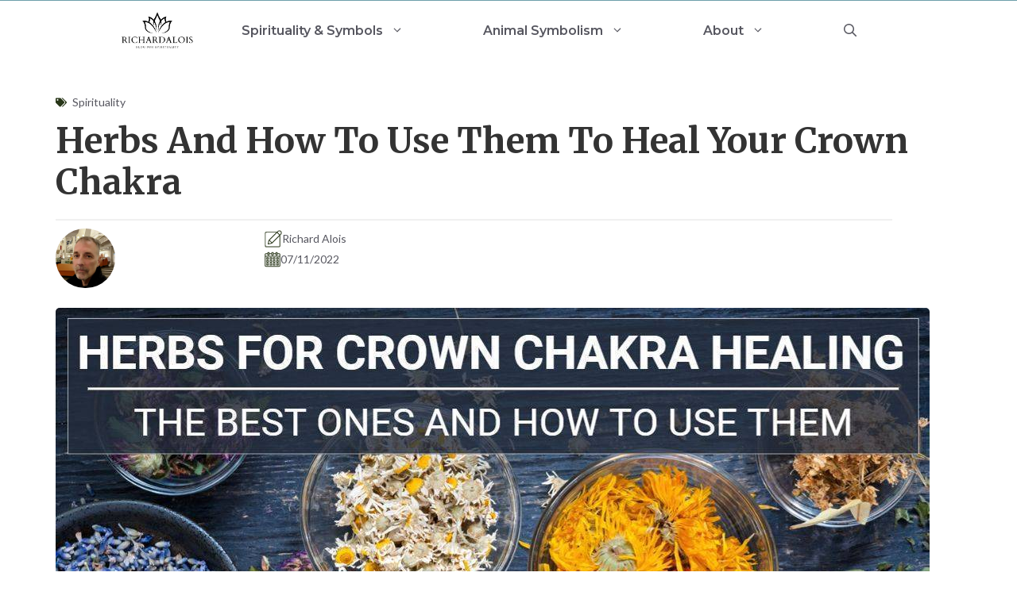

--- FILE ---
content_type: text/html; charset=UTF-8
request_url: https://www.richardalois.com/spirituality/herbs-for-crown-chakra-healing
body_size: 78855
content:
<!DOCTYPE html>
<html lang="en-US" prefix="og: https://ogp.me/ns#">
<head><meta charset="UTF-8"><script>if(navigator.userAgent.match(/MSIE|Internet Explorer/i)||navigator.userAgent.match(/Trident\/7\..*?rv:11/i)){var href=document.location.href;if(!href.match(/[?&]nowprocket/)){if(href.indexOf("?")==-1){if(href.indexOf("#")==-1){document.location.href=href+"?nowprocket=1"}else{document.location.href=href.replace("#","?nowprocket=1#")}}else{if(href.indexOf("#")==-1){document.location.href=href+"&nowprocket=1"}else{document.location.href=href.replace("#","&nowprocket=1#")}}}}</script><script>(()=>{class RocketLazyLoadScripts{constructor(){this.v="2.0.4",this.userEvents=["keydown","keyup","mousedown","mouseup","mousemove","mouseover","mouseout","touchmove","touchstart","touchend","touchcancel","wheel","click","dblclick","input"],this.attributeEvents=["onblur","onclick","oncontextmenu","ondblclick","onfocus","onmousedown","onmouseenter","onmouseleave","onmousemove","onmouseout","onmouseover","onmouseup","onmousewheel","onscroll","onsubmit"]}async t(){this.i(),this.o(),/iP(ad|hone)/.test(navigator.userAgent)&&this.h(),this.u(),this.l(this),this.m(),this.k(this),this.p(this),this._(),await Promise.all([this.R(),this.L()]),this.lastBreath=Date.now(),this.S(this),this.P(),this.D(),this.O(),this.M(),await this.C(this.delayedScripts.normal),await this.C(this.delayedScripts.defer),await this.C(this.delayedScripts.async),await this.T(),await this.F(),await this.j(),await this.A(),window.dispatchEvent(new Event("rocket-allScriptsLoaded")),this.everythingLoaded=!0,this.lastTouchEnd&&await new Promise(t=>setTimeout(t,500-Date.now()+this.lastTouchEnd)),this.I(),this.H(),this.U(),this.W()}i(){this.CSPIssue=sessionStorage.getItem("rocketCSPIssue"),document.addEventListener("securitypolicyviolation",t=>{this.CSPIssue||"script-src-elem"!==t.violatedDirective||"data"!==t.blockedURI||(this.CSPIssue=!0,sessionStorage.setItem("rocketCSPIssue",!0))},{isRocket:!0})}o(){window.addEventListener("pageshow",t=>{this.persisted=t.persisted,this.realWindowLoadedFired=!0},{isRocket:!0}),window.addEventListener("pagehide",()=>{this.onFirstUserAction=null},{isRocket:!0})}h(){let t;function e(e){t=e}window.addEventListener("touchstart",e,{isRocket:!0}),window.addEventListener("touchend",function i(o){o.changedTouches[0]&&t.changedTouches[0]&&Math.abs(o.changedTouches[0].pageX-t.changedTouches[0].pageX)<10&&Math.abs(o.changedTouches[0].pageY-t.changedTouches[0].pageY)<10&&o.timeStamp-t.timeStamp<200&&(window.removeEventListener("touchstart",e,{isRocket:!0}),window.removeEventListener("touchend",i,{isRocket:!0}),"INPUT"===o.target.tagName&&"text"===o.target.type||(o.target.dispatchEvent(new TouchEvent("touchend",{target:o.target,bubbles:!0})),o.target.dispatchEvent(new MouseEvent("mouseover",{target:o.target,bubbles:!0})),o.target.dispatchEvent(new PointerEvent("click",{target:o.target,bubbles:!0,cancelable:!0,detail:1,clientX:o.changedTouches[0].clientX,clientY:o.changedTouches[0].clientY})),event.preventDefault()))},{isRocket:!0})}q(t){this.userActionTriggered||("mousemove"!==t.type||this.firstMousemoveIgnored?"keyup"===t.type||"mouseover"===t.type||"mouseout"===t.type||(this.userActionTriggered=!0,this.onFirstUserAction&&this.onFirstUserAction()):this.firstMousemoveIgnored=!0),"click"===t.type&&t.preventDefault(),t.stopPropagation(),t.stopImmediatePropagation(),"touchstart"===this.lastEvent&&"touchend"===t.type&&(this.lastTouchEnd=Date.now()),"click"===t.type&&(this.lastTouchEnd=0),this.lastEvent=t.type,t.composedPath&&t.composedPath()[0].getRootNode()instanceof ShadowRoot&&(t.rocketTarget=t.composedPath()[0]),this.savedUserEvents.push(t)}u(){this.savedUserEvents=[],this.userEventHandler=this.q.bind(this),this.userEvents.forEach(t=>window.addEventListener(t,this.userEventHandler,{passive:!1,isRocket:!0})),document.addEventListener("visibilitychange",this.userEventHandler,{isRocket:!0})}U(){this.userEvents.forEach(t=>window.removeEventListener(t,this.userEventHandler,{passive:!1,isRocket:!0})),document.removeEventListener("visibilitychange",this.userEventHandler,{isRocket:!0}),this.savedUserEvents.forEach(t=>{(t.rocketTarget||t.target).dispatchEvent(new window[t.constructor.name](t.type,t))})}m(){const t="return false",e=Array.from(this.attributeEvents,t=>"data-rocket-"+t),i="["+this.attributeEvents.join("],[")+"]",o="[data-rocket-"+this.attributeEvents.join("],[data-rocket-")+"]",s=(e,i,o)=>{o&&o!==t&&(e.setAttribute("data-rocket-"+i,o),e["rocket"+i]=new Function("event",o),e.setAttribute(i,t))};new MutationObserver(t=>{for(const n of t)"attributes"===n.type&&(n.attributeName.startsWith("data-rocket-")||this.everythingLoaded?n.attributeName.startsWith("data-rocket-")&&this.everythingLoaded&&this.N(n.target,n.attributeName.substring(12)):s(n.target,n.attributeName,n.target.getAttribute(n.attributeName))),"childList"===n.type&&n.addedNodes.forEach(t=>{if(t.nodeType===Node.ELEMENT_NODE)if(this.everythingLoaded)for(const i of[t,...t.querySelectorAll(o)])for(const t of i.getAttributeNames())e.includes(t)&&this.N(i,t.substring(12));else for(const e of[t,...t.querySelectorAll(i)])for(const t of e.getAttributeNames())this.attributeEvents.includes(t)&&s(e,t,e.getAttribute(t))})}).observe(document,{subtree:!0,childList:!0,attributeFilter:[...this.attributeEvents,...e]})}I(){this.attributeEvents.forEach(t=>{document.querySelectorAll("[data-rocket-"+t+"]").forEach(e=>{this.N(e,t)})})}N(t,e){const i=t.getAttribute("data-rocket-"+e);i&&(t.setAttribute(e,i),t.removeAttribute("data-rocket-"+e))}k(t){Object.defineProperty(HTMLElement.prototype,"onclick",{get(){return this.rocketonclick||null},set(e){this.rocketonclick=e,this.setAttribute(t.everythingLoaded?"onclick":"data-rocket-onclick","this.rocketonclick(event)")}})}S(t){function e(e,i){let o=e[i];e[i]=null,Object.defineProperty(e,i,{get:()=>o,set(s){t.everythingLoaded?o=s:e["rocket"+i]=o=s}})}e(document,"onreadystatechange"),e(window,"onload"),e(window,"onpageshow");try{Object.defineProperty(document,"readyState",{get:()=>t.rocketReadyState,set(e){t.rocketReadyState=e},configurable:!0}),document.readyState="loading"}catch(t){console.log("WPRocket DJE readyState conflict, bypassing")}}l(t){this.originalAddEventListener=EventTarget.prototype.addEventListener,this.originalRemoveEventListener=EventTarget.prototype.removeEventListener,this.savedEventListeners=[],EventTarget.prototype.addEventListener=function(e,i,o){o&&o.isRocket||!t.B(e,this)&&!t.userEvents.includes(e)||t.B(e,this)&&!t.userActionTriggered||e.startsWith("rocket-")||t.everythingLoaded?t.originalAddEventListener.call(this,e,i,o):(t.savedEventListeners.push({target:this,remove:!1,type:e,func:i,options:o}),"mouseenter"!==e&&"mouseleave"!==e||t.originalAddEventListener.call(this,e,t.savedUserEvents.push,o))},EventTarget.prototype.removeEventListener=function(e,i,o){o&&o.isRocket||!t.B(e,this)&&!t.userEvents.includes(e)||t.B(e,this)&&!t.userActionTriggered||e.startsWith("rocket-")||t.everythingLoaded?t.originalRemoveEventListener.call(this,e,i,o):t.savedEventListeners.push({target:this,remove:!0,type:e,func:i,options:o})}}J(t,e){this.savedEventListeners=this.savedEventListeners.filter(i=>{let o=i.type,s=i.target||window;return e!==o||t!==s||(this.B(o,s)&&(i.type="rocket-"+o),this.$(i),!1)})}H(){EventTarget.prototype.addEventListener=this.originalAddEventListener,EventTarget.prototype.removeEventListener=this.originalRemoveEventListener,this.savedEventListeners.forEach(t=>this.$(t))}$(t){t.remove?this.originalRemoveEventListener.call(t.target,t.type,t.func,t.options):this.originalAddEventListener.call(t.target,t.type,t.func,t.options)}p(t){let e;function i(e){return t.everythingLoaded?e:e.split(" ").map(t=>"load"===t||t.startsWith("load.")?"rocket-jquery-load":t).join(" ")}function o(o){function s(e){const s=o.fn[e];o.fn[e]=o.fn.init.prototype[e]=function(){return this[0]===window&&t.userActionTriggered&&("string"==typeof arguments[0]||arguments[0]instanceof String?arguments[0]=i(arguments[0]):"object"==typeof arguments[0]&&Object.keys(arguments[0]).forEach(t=>{const e=arguments[0][t];delete arguments[0][t],arguments[0][i(t)]=e})),s.apply(this,arguments),this}}if(o&&o.fn&&!t.allJQueries.includes(o)){const e={DOMContentLoaded:[],"rocket-DOMContentLoaded":[]};for(const t in e)document.addEventListener(t,()=>{e[t].forEach(t=>t())},{isRocket:!0});o.fn.ready=o.fn.init.prototype.ready=function(i){function s(){parseInt(o.fn.jquery)>2?setTimeout(()=>i.bind(document)(o)):i.bind(document)(o)}return"function"==typeof i&&(t.realDomReadyFired?!t.userActionTriggered||t.fauxDomReadyFired?s():e["rocket-DOMContentLoaded"].push(s):e.DOMContentLoaded.push(s)),o([])},s("on"),s("one"),s("off"),t.allJQueries.push(o)}e=o}t.allJQueries=[],o(window.jQuery),Object.defineProperty(window,"jQuery",{get:()=>e,set(t){o(t)}})}P(){const t=new Map;document.write=document.writeln=function(e){const i=document.currentScript,o=document.createRange(),s=i.parentElement;let n=t.get(i);void 0===n&&(n=i.nextSibling,t.set(i,n));const c=document.createDocumentFragment();o.setStart(c,0),c.appendChild(o.createContextualFragment(e)),s.insertBefore(c,n)}}async R(){return new Promise(t=>{this.userActionTriggered?t():this.onFirstUserAction=t})}async L(){return new Promise(t=>{document.addEventListener("DOMContentLoaded",()=>{this.realDomReadyFired=!0,t()},{isRocket:!0})})}async j(){return this.realWindowLoadedFired?Promise.resolve():new Promise(t=>{window.addEventListener("load",t,{isRocket:!0})})}M(){this.pendingScripts=[];this.scriptsMutationObserver=new MutationObserver(t=>{for(const e of t)e.addedNodes.forEach(t=>{"SCRIPT"!==t.tagName||t.noModule||t.isWPRocket||this.pendingScripts.push({script:t,promise:new Promise(e=>{const i=()=>{const i=this.pendingScripts.findIndex(e=>e.script===t);i>=0&&this.pendingScripts.splice(i,1),e()};t.addEventListener("load",i,{isRocket:!0}),t.addEventListener("error",i,{isRocket:!0}),setTimeout(i,1e3)})})})}),this.scriptsMutationObserver.observe(document,{childList:!0,subtree:!0})}async F(){await this.X(),this.pendingScripts.length?(await this.pendingScripts[0].promise,await this.F()):this.scriptsMutationObserver.disconnect()}D(){this.delayedScripts={normal:[],async:[],defer:[]},document.querySelectorAll("script[type$=rocketlazyloadscript]").forEach(t=>{t.hasAttribute("data-rocket-src")?t.hasAttribute("async")&&!1!==t.async?this.delayedScripts.async.push(t):t.hasAttribute("defer")&&!1!==t.defer||"module"===t.getAttribute("data-rocket-type")?this.delayedScripts.defer.push(t):this.delayedScripts.normal.push(t):this.delayedScripts.normal.push(t)})}async _(){await this.L();let t=[];document.querySelectorAll("script[type$=rocketlazyloadscript][data-rocket-src]").forEach(e=>{let i=e.getAttribute("data-rocket-src");if(i&&!i.startsWith("data:")){i.startsWith("//")&&(i=location.protocol+i);try{const o=new URL(i).origin;o!==location.origin&&t.push({src:o,crossOrigin:e.crossOrigin||"module"===e.getAttribute("data-rocket-type")})}catch(t){}}}),t=[...new Map(t.map(t=>[JSON.stringify(t),t])).values()],this.Y(t,"preconnect")}async G(t){if(await this.K(),!0!==t.noModule||!("noModule"in HTMLScriptElement.prototype))return new Promise(e=>{let i;function o(){(i||t).setAttribute("data-rocket-status","executed"),e()}try{if(navigator.userAgent.includes("Firefox/")||""===navigator.vendor||this.CSPIssue)i=document.createElement("script"),[...t.attributes].forEach(t=>{let e=t.nodeName;"type"!==e&&("data-rocket-type"===e&&(e="type"),"data-rocket-src"===e&&(e="src"),i.setAttribute(e,t.nodeValue))}),t.text&&(i.text=t.text),t.nonce&&(i.nonce=t.nonce),i.hasAttribute("src")?(i.addEventListener("load",o,{isRocket:!0}),i.addEventListener("error",()=>{i.setAttribute("data-rocket-status","failed-network"),e()},{isRocket:!0}),setTimeout(()=>{i.isConnected||e()},1)):(i.text=t.text,o()),i.isWPRocket=!0,t.parentNode.replaceChild(i,t);else{const i=t.getAttribute("data-rocket-type"),s=t.getAttribute("data-rocket-src");i?(t.type=i,t.removeAttribute("data-rocket-type")):t.removeAttribute("type"),t.addEventListener("load",o,{isRocket:!0}),t.addEventListener("error",i=>{this.CSPIssue&&i.target.src.startsWith("data:")?(console.log("WPRocket: CSP fallback activated"),t.removeAttribute("src"),this.G(t).then(e)):(t.setAttribute("data-rocket-status","failed-network"),e())},{isRocket:!0}),s?(t.fetchPriority="high",t.removeAttribute("data-rocket-src"),t.src=s):t.src="data:text/javascript;base64,"+window.btoa(unescape(encodeURIComponent(t.text)))}}catch(i){t.setAttribute("data-rocket-status","failed-transform"),e()}});t.setAttribute("data-rocket-status","skipped")}async C(t){const e=t.shift();return e?(e.isConnected&&await this.G(e),this.C(t)):Promise.resolve()}O(){this.Y([...this.delayedScripts.normal,...this.delayedScripts.defer,...this.delayedScripts.async],"preload")}Y(t,e){this.trash=this.trash||[];let i=!0;var o=document.createDocumentFragment();t.forEach(t=>{const s=t.getAttribute&&t.getAttribute("data-rocket-src")||t.src;if(s&&!s.startsWith("data:")){const n=document.createElement("link");n.href=s,n.rel=e,"preconnect"!==e&&(n.as="script",n.fetchPriority=i?"high":"low"),t.getAttribute&&"module"===t.getAttribute("data-rocket-type")&&(n.crossOrigin=!0),t.crossOrigin&&(n.crossOrigin=t.crossOrigin),t.integrity&&(n.integrity=t.integrity),t.nonce&&(n.nonce=t.nonce),o.appendChild(n),this.trash.push(n),i=!1}}),document.head.appendChild(o)}W(){this.trash.forEach(t=>t.remove())}async T(){try{document.readyState="interactive"}catch(t){}this.fauxDomReadyFired=!0;try{await this.K(),this.J(document,"readystatechange"),document.dispatchEvent(new Event("rocket-readystatechange")),await this.K(),document.rocketonreadystatechange&&document.rocketonreadystatechange(),await this.K(),this.J(document,"DOMContentLoaded"),document.dispatchEvent(new Event("rocket-DOMContentLoaded")),await this.K(),this.J(window,"DOMContentLoaded"),window.dispatchEvent(new Event("rocket-DOMContentLoaded"))}catch(t){console.error(t)}}async A(){try{document.readyState="complete"}catch(t){}try{await this.K(),this.J(document,"readystatechange"),document.dispatchEvent(new Event("rocket-readystatechange")),await this.K(),document.rocketonreadystatechange&&document.rocketonreadystatechange(),await this.K(),this.J(window,"load"),window.dispatchEvent(new Event("rocket-load")),await this.K(),window.rocketonload&&window.rocketonload(),await this.K(),this.allJQueries.forEach(t=>t(window).trigger("rocket-jquery-load")),await this.K(),this.J(window,"pageshow");const t=new Event("rocket-pageshow");t.persisted=this.persisted,window.dispatchEvent(t),await this.K(),window.rocketonpageshow&&window.rocketonpageshow({persisted:this.persisted})}catch(t){console.error(t)}}async K(){Date.now()-this.lastBreath>45&&(await this.X(),this.lastBreath=Date.now())}async X(){return document.hidden?new Promise(t=>setTimeout(t)):new Promise(t=>requestAnimationFrame(t))}B(t,e){return e===document&&"readystatechange"===t||(e===document&&"DOMContentLoaded"===t||(e===window&&"DOMContentLoaded"===t||(e===window&&"load"===t||e===window&&"pageshow"===t)))}static run(){(new RocketLazyLoadScripts).t()}}RocketLazyLoadScripts.run()})();</script>
	
	<script data-no-optimize="1" data-cfasync="false">!function(){"use strict";const t={adt_ei:{identityApiKey:"plainText",source:"url",type:"plaintext",priority:1},adt_eih:{identityApiKey:"sha256",source:"urlh",type:"hashed",priority:2},sh_kit:{identityApiKey:"sha256",source:"urlhck",type:"hashed",priority:3}},e=Object.keys(t);function i(t){return function(t){const e=t.match(/((?=([a-z0-9._!#$%+^&*()[\]<>-]+))\2@[a-z0-9._-]+\.[a-z0-9._-]+)/gi);return e?e[0]:""}(function(t){return t.replace(/\s/g,"")}(t.toLowerCase()))}!async function(){const n=new URL(window.location.href),o=n.searchParams;let a=null;const r=Object.entries(t).sort(([,t],[,e])=>t.priority-e.priority).map(([t])=>t);for(const e of r){const n=o.get(e),r=t[e];if(!n||!r)continue;const c=decodeURIComponent(n),d="plaintext"===r.type&&i(c),s="hashed"===r.type&&c;if(d||s){a={value:c,config:r};break}}if(a){const{value:t,config:e}=a;window.adthrive=window.adthrive||{},window.adthrive.cmd=window.adthrive.cmd||[],window.adthrive.cmd.push(function(){window.adthrive.identityApi({source:e.source,[e.identityApiKey]:t},({success:i,data:n})=>{i?window.adthrive.log("info","Plugin","detectEmails",`Identity API called with ${e.type} email: ${t}`,n):window.adthrive.log("warning","Plugin","detectEmails",`Failed to call Identity API with ${e.type} email: ${t}`,n)})})}!function(t,e){const i=new URL(e);t.forEach(t=>i.searchParams.delete(t)),history.replaceState(null,"",i.toString())}(e,n)}()}();
</script><style data-no-optimize="1" data-cfasync="false">
	.adthrive-ad {
		margin-top: 10px;
		margin-bottom: 10px;
		text-align: center;
		overflow-x: visible;
		clear: both;
		line-height: 0;
	}
	/* STICKY BP CSS */

.adthrive-below-post {
position: relative;
display: flex;
flex-direction: column;
justify-content: flex-start;
align-items: center;
min-height: 400px!important;
margin: 10px 0px;
background-color: #FAFAFA;
padding-bottom:0px;
}
.adthrive-below-post > div {
flex-basis: unset;
position: sticky;
display: block;
flex-direction: column;
top: 5px;
}

/* If using mobile sticky player at top center */
.adthrive-device-phone .adthrive-below-post > div {
top: 164px!important;
}

/* END STICKY BP CSS */

body.home .adthrive-collapse-player,
body.home #adthrive-contextual-container {
  max-width: 600px;
}

body.home div[id^="cls-video-container"] {
min-height: 250px!important;
}

.adthrive-content {
    display: flex !important; 
}

/* Top Center White Background */
.adthrive-collapse-mobile-background {
background-color: #fff!important;
}
.adthrive-top-collapse-close > svg > * {
stroke: black;
font-family: sans-serif;
}
.adthrive-top-collapse-wrapper-video-title,
.adthrive-top-collapse-wrapper-bar a a.adthrive-learn-more-link {
color: black!important;
}
/* END top center white background */

.adthrive-sidebar {width: 300px !important;}</style>
<script data-no-optimize="1" data-cfasync="false">
	window.adthriveCLS = {
		enabledLocations: ['Content', 'Recipe'],
		injectedSlots: [],
		injectedFromPlugin: true,
		branch: 'cd51771',bucket: 'prod',			};
	window.adthriveCLS.siteAds = {"betaTester":false,"targeting":[{"value":"62f438b9623ec94d1e36459b","key":"siteId"},{"value":"62f438b9346bcb4d1e4b9647","key":"organizationId"},{"value":"RichardAlois","key":"siteName"},{"value":"AdThrive Edge","key":"service"},{"value":"on","key":"bidding"},{"value":["History & Culture"],"key":"verticals"}],"siteUrl":"https://richardalois.com","siteId":"62f438b9623ec94d1e36459b","siteName":"RichardAlois","breakpoints":{"tablet":768,"desktop":1024},"cloudflare":null,"adUnits":[{"sequence":9,"targeting":[{"value":["Sidebar"],"key":"location"},{"value":true,"key":"sticky"}],"devices":["desktop"],"name":"Sidebar_9","sticky":true,"location":"Sidebar","dynamic":{"pageSelector":"body:not(.archive):not(.search)","spacing":0,"max":1,"lazy":false,"lazyMax":null,"elementSelector":".is-right-sidebar","skip":0,"classNames":[],"position":"beforeend","every":1,"enabled":true},"stickyOverlapSelector":".gb-container.alignfull","adSizes":[[160,600],[336,280],[320,50],[300,600],[250,250],[1,1],[320,100],[300,1050],[300,50],[300,420],[300,250]],"priority":291,"autosize":true},{"sequence":null,"targeting":[{"value":["Content"],"key":"location"}],"devices":["desktop","tablet","phone"],"name":"Content","sticky":false,"location":"Content","dynamic":{"pageSelector":"body.home","spacing":0,"max":1,"lazy":false,"lazyMax":null,"elementSelector":".entry-content > div","skip":1,"classNames":[],"position":"afterend","every":1,"enabled":true},"adSizes":[[728,90],[336,280],[320,50],[468,60],[970,90],[250,250],[1,1],[320,100],[970,250],[1,2],[300,50],[300,300],[552,334],[728,250],[300,250]],"priority":199,"autosize":true},{"sequence":null,"targeting":[{"value":["Content"],"key":"location"}],"devices":["desktop"],"name":"Content","sticky":false,"location":"Content","dynamic":{"pageSelector":"body.single:not(.postid-582):not(.postid-20870), body.page:not(.home)","spacing":0.85,"max":4,"lazy":true,"lazyMax":95,"elementSelector":".entry-content > *:not(h2):not(h3)","skip":4,"classNames":[],"position":"afterend","every":1,"enabled":true},"adSizes":[[728,90],[336,280],[320,50],[468,60],[970,90],[250,250],[1,1],[320,100],[970,250],[1,2],[300,50],[300,300],[552,334],[728,250],[300,250]],"priority":199,"autosize":true},{"sequence":null,"targeting":[{"value":["Content"],"key":"location"}],"devices":["tablet","phone"],"name":"Content","sticky":false,"location":"Content","dynamic":{"pageSelector":"body.single:not(.postid-20870), body.page:not(.home)","spacing":0.85,"max":3,"lazy":true,"lazyMax":96,"elementSelector":".entry-content > *:not(h2):not(h3)","skip":4,"classNames":[],"position":"afterend","every":1,"enabled":true},"adSizes":[[728,90],[336,280],[320,50],[468,60],[970,90],[250,250],[1,1],[320,100],[970,250],[1,2],[300,50],[300,300],[552,334],[728,250],[300,250]],"priority":199,"autosize":true},{"sequence":null,"targeting":[{"value":["Content"],"key":"location"}],"devices":["desktop"],"name":"Content","sticky":false,"location":"Content","dynamic":{"pageSelector":"body.postid-582","spacing":0.85,"max":4,"lazy":true,"lazyMax":32,"elementSelector":".entry-content > *:not(h2):not(h3)","skip":4,"classNames":[],"position":"afterend","every":1,"enabled":true},"adSizes":[[728,90],[336,280],[320,50],[468,60],[970,90],[250,250],[1,1],[320,100],[970,250],[1,2],[300,50],[300,300],[552,334],[728,250],[300,250]],"priority":199,"autosize":true},{"sequence":null,"targeting":[{"value":["Content"],"key":"location"}],"devices":["desktop","tablet","phone"],"name":"Content","sticky":false,"location":"Content","dynamic":{"pageSelector":"body.postid-20870","spacing":0.85,"max":3,"lazy":true,"lazyMax":25,"elementSelector":".entry-content > *:not(h2):not(h3)","skip":4,"classNames":[],"position":"afterend","every":1,"enabled":true},"adSizes":[[728,90],[336,280],[320,50],[468,60],[970,90],[250,250],[1,1],[320,100],[970,250],[1,2],[300,50],[300,300],[552,334],[728,250],[300,250]],"priority":199,"autosize":true},{"sequence":null,"targeting":[{"value":["Below Post"],"key":"location"}],"devices":["desktop","tablet","phone"],"name":"Below_Post","sticky":false,"location":"Below Post","dynamic":{"pageSelector":"","spacing":1,"max":0,"lazy":true,"lazyMax":99,"elementSelector":".inside-article, .comment-list > li","skip":0,"classNames":[],"position":"afterend","every":1,"enabled":true},"adSizes":[[728,90],[336,280],[320,50],[468,60],[250,250],[1,1],[320,100],[300,250],[970,250],[728,250]],"priority":99,"autosize":true},{"sequence":null,"targeting":[{"value":["Footer"],"key":"location"},{"value":true,"key":"sticky"}],"devices":["desktop","phone","tablet"],"name":"Footer","sticky":true,"location":"Footer","dynamic":{"pageSelector":"","spacing":0,"max":1,"lazy":false,"lazyMax":null,"elementSelector":"body","skip":0,"classNames":[],"position":"beforeend","every":1,"enabled":true},"adSizes":[[320,50],[320,100],[728,90],[970,90],[468,60],[1,1],[300,50]],"priority":-1,"autosize":true}],"adDensityLayout":{"mobile":{"adDensity":0.28,"onePerViewport":false},"pageOverrides":[],"desktop":{"adDensity":0.3,"onePerViewport":false}},"adDensityEnabled":true,"siteExperiments":[],"adTypes":{"sponsorTileDesktop":true,"interscrollerDesktop":true,"nativeBelowPostDesktop":true,"miniscroller":true,"largeFormatsMobile":true,"nativeMobileContent":true,"inRecipeRecommendationMobile":true,"nativeMobileRecipe":true,"sponsorTileMobile":true,"expandableCatalogAdsMobile":true,"frameAdsMobile":true,"outstreamMobile":true,"nativeHeaderMobile":true,"frameAdsDesktop":true,"inRecipeRecommendationDesktop":true,"expandableFooterDesktop":true,"nativeDesktopContent":true,"outstreamDesktop":true,"animatedFooter":true,"skylineHeader":false,"expandableFooter":true,"nativeDesktopSidebar":true,"videoFootersMobile":true,"videoFootersDesktop":true,"interscroller":true,"nativeDesktopRecipe":true,"nativeHeaderDesktop":true,"nativeBelowPostMobile":true,"expandableCatalogAdsDesktop":true,"largeFormatsDesktop":true},"adOptions":{"theTradeDesk":true,"usCmpClickWrap":{"enabled":false,"regions":[]},"undertone":false,"sidebarConfig":{"dynamicStickySidebar":{"minHeight":1800,"enabled":true,"blockedSelectors":[]}},"footerCloseButton":true,"teads":true,"seedtag":true,"pmp":true,"thirtyThreeAcross":true,"sharethrough":true,"optimizeVideoPlayersForEarnings":true,"removeVideoTitleWrapper":true,"pubMatic":true,"chicory":false,"infiniteScroll":false,"longerVideoAdPod":true,"yahoossp":true,"spa":false,"stickyContainerConfig":{"recipeDesktop":{"minHeight":null,"enabled":false},"blockedSelectors":[],"stickyHeaderSelectors":[],"content":{"minHeight":400,"enabled":true},"recipeMobile":{"minHeight":null,"enabled":false}},"gatedPrint":{"siteEmailServiceProviderId":null,"defaultOptIn":false,"closeButtonEnabled":false,"enabled":false,"newsletterPromptEnabled":false},"yieldmo":true,"footerSelector":"","consentMode":{"enabled":false,"customVendorList":""},"amazonUAM":true,"gamMCMEnabled":true,"gamMCMChildNetworkCode":"22516352752","stickyContainerAds":true,"rubicon":true,"conversant":true,"openx":true,"customCreativeEnabled":true,"mobileHeaderHeight":1,"secColor":"#000000","unruly":true,"mediaGrid":true,"bRealTime":true,"adInViewTime":null,"regulatory":{"privacyPolicyUrl":"","termsOfServiceUrl":""},"gumgum":true,"comscoreFooter":true,"desktopInterstitial":true,"contentAdXExpansionDesktop":true,"amx":true,"footerCloseButtonDesktop":false,"ozone":true,"isAutoOptimized":true,"comscoreTAL":true,"targetaff":false,"bgColor":"#FFFFFF","advancePlaylistOptions":{"playlistPlayer":{"enabled":true},"relatedPlayer":{"enabled":true,"applyToFirst":false}},"kargo":true,"liveRampATS":true,"footerCloseButtonMobile":false,"interstitialBlockedPageSelectors":"","prioritizeShorterVideoAds":true,"allowSmallerAdSizes":true,"comscore":"General","blis":true,"wakeLock":{"desktopEnabled":true,"mobileValue":15,"mobileEnabled":true,"desktopValue":30},"mobileInterstitial":true,"tripleLift":true,"sensitiveCategories":["alc","ast","cbd","conl","cosm","dat","drg","gamc","gamv","pol","rel","sst","ssr","srh","ske","tob","wtl"],"liveRamp":true,"mobileInterstitialBlockedPageSelectors":"","adthriveEmailIdentity":true,"criteo":true,"nativo":true,"infiniteScrollOptions":{"selector":"","heightThreshold":0},"siteAttributes":{"mobileHeaderSelectors":[],"desktopHeaderSelectors":[]},"dynamicContentSlotLazyLoading":true,"clsOptimizedAds":true,"ogury":true,"verticals":["History & Culture"],"inImage":false,"stackadapt":true,"usCMP":{"regions":[],"defaultOptIn":false,"enabled":false,"strictMode":false},"contentAdXExpansionMobile":true,"advancePlaylist":true,"medianet":true,"delayLoading":true,"inImageZone":null,"appNexus":true,"rise":true,"liveRampId":"","infiniteScrollRefresh":false,"indexExchange":true},"siteAdsProfiles":[],"thirdPartySiteConfig":{"partners":{"discounts":[]}},"featureRollouts":{"disable-delay-loading-good-cwv":{"featureRolloutId":43,"data":null,"enabled":true},"erp":{"featureRolloutId":19,"data":null,"enabled":false}},"videoPlayers":{"contextual":{"autoplayCollapsibleEnabled":false,"overrideEmbedLocation":false,"defaultPlayerType":"static"},"videoEmbed":"wordpress","footerSelector":"","contentSpecificPlaylists":[],"players":[{"playlistId":"8kcv1KNw","pageSelector":"","devices":["desktop"],"description":"","skip":0,"title":"","type":"stickyPlaylist","enabled":true,"elementSelector":"body.single .entry-content > p, body.home .entry-content > div","id":4080099,"position":"afterend","saveVideoCloseState":false,"shuffle":false,"mobileHeaderSelector":null,"playerId":"59A03gFJ"},{"playlistId":"8kcv1KNw","pageSelector":"","devices":["mobile"],"mobileLocation":"top-center","description":"","skip":0,"title":"","type":"stickyPlaylist","enabled":true,"elementSelector":"body.single .entry-content > p, body.home .entry-content > div","id":4080098,"position":"afterend","saveVideoCloseState":false,"shuffle":false,"mobileHeaderSelector":null,"playerId":"59A03gFJ"},{"playlistId":"8kcv1KNw","pageSelector":"","devices":["mobile","desktop"],"description":"","skip":0,"title":"Stationary related player - desktop and mobile","type":"stationaryRelated","enabled":true,"elementSelector":"","id":4080100,"position":"","saveVideoCloseState":false,"shuffle":false,"playerId":"59A03gFJ"}],"partners":{"theTradeDesk":true,"unruly":true,"mediaGrid":true,"undertone":false,"gumgum":true,"seedtag":true,"amx":true,"ozone":true,"pmp":true,"kargo":true,"stickyOutstream":{"desktop":{"enabled":true},"blockedPageSelectors":"","mobileLocation":"bottom-left","allowOnHomepage":true,"mobile":{"enabled":true},"saveVideoCloseState":false,"mobileHeaderSelector":null,"allowForPageWithStickyPlayer":{"enabled":true}},"sharethrough":true,"blis":true,"tripleLift":true,"pubMatic":true,"criteo":true,"yahoossp":true,"nativo":true,"stackadapt":true,"yieldmo":true,"amazonUAM":true,"medianet":true,"rubicon":true,"appNexus":true,"rise":true,"openx":true,"indexExchange":true}}};</script>

<script data-no-optimize="1" data-cfasync="false">
(function(w, d) {
	w.adthrive = w.adthrive || {};
	w.adthrive.cmd = w.adthrive.cmd || [];
	w.adthrive.plugin = 'adthrive-ads-3.10.0';
	w.adthrive.host = 'ads.adthrive.com';
	w.adthrive.integration = 'plugin';

	var commitParam = (w.adthriveCLS && w.adthriveCLS.bucket !== 'prod' && w.adthriveCLS.branch) ? '&commit=' + w.adthriveCLS.branch : '';

	var s = d.createElement('script');
	s.async = true;
	s.referrerpolicy='no-referrer-when-downgrade';
	s.src = 'https://' + w.adthrive.host + '/sites/62f438b9623ec94d1e36459b/ads.min.js?referrer=' + w.encodeURIComponent(w.location.href) + commitParam + '&cb=' + (Math.floor(Math.random() * 100) + 1) + '';
	var n = d.getElementsByTagName('script')[0];
	n.parentNode.insertBefore(s, n);
})(window, document);
</script>
<link rel="dns-prefetch" href="https://ads.adthrive.com/"><link rel="preconnect" href="https://ads.adthrive.com/"><link rel="preconnect" href="https://ads.adthrive.com/" crossorigin><meta name="viewport" content="width=device-width, initial-scale=1">
<!-- Search Engine Optimization by Rank Math PRO - https://rankmath.com/ -->
<title>Herbs For Crown Chakra Healing: The Best Ones And How To Use Them</title>
<meta name="description" content="If you&#039;re looking to heal your crown chakra, look no further! These seven herbs are perfect for the job."/>
<meta name="robots" content="follow, index, max-snippet:-1, max-video-preview:-1, max-image-preview:large"/>
<link rel="canonical" href="https://www.richardalois.com/spirituality/herbs-for-crown-chakra-healing" />
<meta property="og:locale" content="en_US" />
<meta property="og:type" content="article" />
<meta property="og:title" content="Herbs For Crown Chakra Healing: The Best Ones And How To Use Them" />
<meta property="og:description" content="If you&#039;re looking to heal your crown chakra, look no further! These seven herbs are perfect for the job." />
<meta property="og:url" content="https://www.richardalois.com/spirituality/herbs-for-crown-chakra-healing" />
<meta property="og:site_name" content="Richardalois - Blog for Spirituality and Symbolism" />
<meta property="article:publisher" content="https://www.facebook.com/RichardAlois-144910896330" />
<meta property="article:author" content="https://www.facebook.com/RichardAlois-144910896330" />
<meta property="article:tag" content="chakra" />
<meta property="article:tag" content="spiritual healing" />
<meta property="article:section" content="Spirituality" />
<meta property="og:updated_time" content="2025-11-22T21:20:33+01:00" />
<meta property="fb:admins" content="144910896330" />
<meta property="og:image" content="https://www.richardalois.com/wp-content/uploads/2022/11/Herbs-For-Crown-Chakra-Healing.jpg" />
<meta property="og:image:secure_url" content="https://www.richardalois.com/wp-content/uploads/2022/11/Herbs-For-Crown-Chakra-Healing.jpg" />
<meta property="og:image:width" content="1100" />
<meta property="og:image:height" content="900" />
<meta property="og:image:alt" content="Herbs For Crown Chakra Healing" />
<meta property="og:image:type" content="image/jpeg" />
<meta property="article:published_time" content="2022-11-07T10:17:09+01:00" />
<meta property="article:modified_time" content="2025-11-22T21:20:33+01:00" />
<meta property="og:video" content="https://www.youtube.com/embed/V--h1Car94E" />
<meta property="video:duration" content="781" />
<meta property="ya:ovs:upload_date" content="2017-12-29" />
<meta property="ya:ovs:allow_embed" content="true" />
<meta name="twitter:card" content="summary_large_image" />
<meta name="twitter:title" content="Herbs For Crown Chakra Healing: The Best Ones And How To Use Them" />
<meta name="twitter:description" content="If you&#039;re looking to heal your crown chakra, look no further! These seven herbs are perfect for the job." />
<meta name="twitter:site" content="@richardalois" />
<meta name="twitter:creator" content="@richardalois" />
<meta name="twitter:image" content="https://www.richardalois.com/wp-content/uploads/2022/11/Herbs-For-Crown-Chakra-Healing.jpg" />
<meta name="twitter:label1" content="Written by" />
<meta name="twitter:data1" content="Richard Alois" />
<meta name="twitter:label2" content="Time to read" />
<meta name="twitter:data2" content="10 minutes" />
<script type="application/ld+json" class="rank-math-schema-pro">{"@context":"https://schema.org","@graph":[{"@type":["Organization","Person"],"@id":"https://www.richardalois.com/#person","name":"Richard Alois","url":"https://www.richardalois.com","sameAs":["https://www.facebook.com/RichardAlois-144910896330","https://twitter.com/richardalois","https://www.youtube.com/@richardalois-blog","https://www.instagram.com/richardalois.blog/","https://de.pinterest.com/richardalois/"],"email":"welcome@richardalois.com","address":{"@type":"PostalAddress","streetAddress":"16 Honeybrook Road","addressRegion":"London","postalCode":"SW12 0DW","addressCountry":"United Kingdom"},"logo":{"@type":"ImageObject","@id":"https://www.richardalois.com/#logo","url":"https://www.richardalois.com/wp-content/uploads/2023/04/logo-richardalois-313notsquare.png","contentUrl":"https://www.richardalois.com/wp-content/uploads/2023/04/logo-richardalois-313notsquare.png","caption":"Richardalois - Blog for Spirituality and Symbolism","inLanguage":"en-US","width":"313","height":"188"},"image":{"@id":"https://www.richardalois.com/#logo"}},{"@type":"WebSite","@id":"https://www.richardalois.com/#website","url":"https://www.richardalois.com","name":"Richardalois - Blog for Spirituality and Symbolism","alternateName":"richardalois","publisher":{"@id":"https://www.richardalois.com/#person"},"inLanguage":"en-US"},{"@type":"ImageObject","@id":"https://www.richardalois.com/wp-content/uploads/2022/11/Herbs-For-Crown-Chakra-Healing.jpg","url":"https://www.richardalois.com/wp-content/uploads/2022/11/Herbs-For-Crown-Chakra-Healing.jpg","width":"1100","height":"900","caption":"Herbs For Crown Chakra Healing","inLanguage":"en-US"},{"@type":"BreadcrumbList","@id":"https://www.richardalois.com/spirituality/herbs-for-crown-chakra-healing#breadcrumb","itemListElement":[{"@type":"ListItem","position":"1","item":{"@id":"https://www.richardalois.com","name":"Home"}},{"@type":"ListItem","position":"2","item":{"@id":"https://www.richardalois.com/spirituality/herbs-for-crown-chakra-healing","name":"Herbs and How to Use Them to Heal Your Crown Chakra"}}]},{"@type":"WebPage","@id":"https://www.richardalois.com/spirituality/herbs-for-crown-chakra-healing#webpage","url":"https://www.richardalois.com/spirituality/herbs-for-crown-chakra-healing","name":"Herbs For Crown Chakra Healing: The Best Ones And How To Use Them","datePublished":"2022-11-07T10:17:09+01:00","dateModified":"2025-11-22T21:20:33+01:00","isPartOf":{"@id":"https://www.richardalois.com/#website"},"primaryImageOfPage":{"@id":"https://www.richardalois.com/wp-content/uploads/2022/11/Herbs-For-Crown-Chakra-Healing.jpg"},"inLanguage":"en-US","breadcrumb":{"@id":"https://www.richardalois.com/spirituality/herbs-for-crown-chakra-healing#breadcrumb"}},{"@type":"Person","@id":"https://www.richardalois.com/author/richard","name":"Richard Alois","description":"Richard Alois' mission is to educate, assist and empower my readers on their spiritual journeys toward personal growth and understanding.","url":"https://www.richardalois.com/author/richard","image":{"@type":"ImageObject","@id":"https://secure.gravatar.com/avatar/527252808fa376252a4d6f3e7b2b087f05d42269a2f62d30d4f8b295f6180948?s=96&amp;d=mm&amp;r=g","url":"https://secure.gravatar.com/avatar/527252808fa376252a4d6f3e7b2b087f05d42269a2f62d30d4f8b295f6180948?s=96&amp;d=mm&amp;r=g","caption":"Richard Alois","inLanguage":"en-US"},"sameAs":["https://www.richardalois.com","https://www.facebook.com/RichardAlois-144910896330","https://www.instagram.com/richardalois.blog/","https://www.linkedin.com/in/richardbuettner/"]},{"headline":"Herbs For Crown Chakra Healing: The Best Ones And How To Use Them","description":"If you&#039;re looking to heal your crown chakra, look no further! These seven herbs are perfect for the job.","datePublished":"2022-11-07T10:17:09+01:00","dateModified":"2025-11-22T21:20:33+01:00","image":{"@id":"https://www.richardalois.com/wp-content/uploads/2022/11/Herbs-For-Crown-Chakra-Healing.jpg"},"author":{"@id":"https://www.richardalois.com/author/richard","name":"Richard Alois"},"@type":"BlogPosting","name":"Herbs For Crown Chakra Healing: The Best Ones And How To Use Them","@id":"https://www.richardalois.com/spirituality/herbs-for-crown-chakra-healing#schema-943187","isPartOf":{"@id":"https://www.richardalois.com/spirituality/herbs-for-crown-chakra-healing#webpage"},"publisher":{"@id":"https://www.richardalois.com/#person"},"inLanguage":"en-US","mainEntityOfPage":{"@id":"https://www.richardalois.com/spirituality/herbs-for-crown-chakra-healing#webpage"}},{"@type":"VideoObject","name":"Crown chakra - spiritual awakening","description":"We&#039;ve reached the end of our mini-series, the end of season three and the end of 2017! What a way to end this year than by talking about the crown chakra. Th...","uploadDate":"2017-12-29","thumbnailUrl":"https://www.richardalois.com/wp-content/uploads/2023/02/crown-chakra-spiritual-awakening.jpg","embedUrl":"https://www.youtube.com/embed/V--h1Car94E","duration":"PT13M1S","width":"1280","height":"720","isFamilyFriendly":"True","@id":"https://www.richardalois.com/spirituality/herbs-for-crown-chakra-healing#schema-943188","isPartOf":{"@id":"https://www.richardalois.com/spirituality/herbs-for-crown-chakra-healing#webpage"},"publisher":{"@id":"https://www.richardalois.com/#person"},"inLanguage":"en-US","mainEntityOfPage":{"@id":"https://www.richardalois.com/spirituality/herbs-for-crown-chakra-healing#webpage"}}]}</script>
<!-- /Rank Math WordPress SEO plugin -->

<link rel='dns-prefetch' href='//www.googletagmanager.com' />
<link rel='dns-prefetch' href='//stats.wp.com' />
<link rel='dns-prefetch' href='//v0.wordpress.com' />
<link rel='dns-prefetch' href='//jetpack.wordpress.com' />
<link rel='dns-prefetch' href='//s0.wp.com' />
<link rel='dns-prefetch' href='//public-api.wordpress.com' />
<link rel='dns-prefetch' href='//0.gravatar.com' />
<link rel='dns-prefetch' href='//1.gravatar.com' />
<link rel='dns-prefetch' href='//2.gravatar.com' />
<link rel='dns-prefetch' href='//pagead2.googlesyndication.com' />
<link href='https://fonts.gstatic.com' crossorigin rel='preconnect' />
<link href='https://fonts.googleapis.com' crossorigin rel='preconnect' />
<link rel='preconnect' href='//c0.wp.com' />
<link rel="alternate" type="application/rss+xml" title="richardalois.com &raquo; Feed" href="https://www.richardalois.com/feed" />
<link rel="alternate" type="application/rss+xml" title="richardalois.com &raquo; Comments Feed" href="https://www.richardalois.com/comments/feed" />
<link rel="alternate" type="application/rss+xml" title="richardalois.com &raquo; Herbs and How to Use Them to Heal Your Crown Chakra Comments Feed" href="https://www.richardalois.com/spirituality/herbs-for-crown-chakra-healing/feed" />
<link rel="alternate" title="oEmbed (JSON)" type="application/json+oembed" href="https://www.richardalois.com/wp-json/oembed/1.0/embed?url=https%3A%2F%2Fwww.richardalois.com%2Fspirituality%2Fherbs-for-crown-chakra-healing" />
<link rel="alternate" title="oEmbed (XML)" type="text/xml+oembed" href="https://www.richardalois.com/wp-json/oembed/1.0/embed?url=https%3A%2F%2Fwww.richardalois.com%2Fspirituality%2Fherbs-for-crown-chakra-healing&#038;format=xml" />
<style id='wp-img-auto-sizes-contain-inline-css'>
img:is([sizes=auto i],[sizes^="auto," i]){contain-intrinsic-size:3000px 1500px}
/*# sourceURL=wp-img-auto-sizes-contain-inline-css */
</style>
<link rel='stylesheet' id='generate-fonts-css' href='//fonts.googleapis.com/css?family=Lato:regular|Merriweather:300,300italic,regular,italic,700,700italic,900,900italic|Montserrat:100,100italic,200,200italic,300,300italic,regular,italic,500,500italic,600,600italic,700,700italic,800,800italic,900,900italic' media='all' />
<style id='wp-emoji-styles-inline-css'>

	img.wp-smiley, img.emoji {
		display: inline !important;
		border: none !important;
		box-shadow: none !important;
		height: 1em !important;
		width: 1em !important;
		margin: 0 0.07em !important;
		vertical-align: -0.1em !important;
		background: none !important;
		padding: 0 !important;
	}
/*# sourceURL=wp-emoji-styles-inline-css */
</style>
<style id='wp-block-library-inline-css'>
:root{--wp-block-synced-color:#7a00df;--wp-block-synced-color--rgb:122,0,223;--wp-bound-block-color:var(--wp-block-synced-color);--wp-editor-canvas-background:#ddd;--wp-admin-theme-color:#007cba;--wp-admin-theme-color--rgb:0,124,186;--wp-admin-theme-color-darker-10:#006ba1;--wp-admin-theme-color-darker-10--rgb:0,107,160.5;--wp-admin-theme-color-darker-20:#005a87;--wp-admin-theme-color-darker-20--rgb:0,90,135;--wp-admin-border-width-focus:2px}@media (min-resolution:192dpi){:root{--wp-admin-border-width-focus:1.5px}}.wp-element-button{cursor:pointer}:root .has-very-light-gray-background-color{background-color:#eee}:root .has-very-dark-gray-background-color{background-color:#313131}:root .has-very-light-gray-color{color:#eee}:root .has-very-dark-gray-color{color:#313131}:root .has-vivid-green-cyan-to-vivid-cyan-blue-gradient-background{background:linear-gradient(135deg,#00d084,#0693e3)}:root .has-purple-crush-gradient-background{background:linear-gradient(135deg,#34e2e4,#4721fb 50%,#ab1dfe)}:root .has-hazy-dawn-gradient-background{background:linear-gradient(135deg,#faaca8,#dad0ec)}:root .has-subdued-olive-gradient-background{background:linear-gradient(135deg,#fafae1,#67a671)}:root .has-atomic-cream-gradient-background{background:linear-gradient(135deg,#fdd79a,#004a59)}:root .has-nightshade-gradient-background{background:linear-gradient(135deg,#330968,#31cdcf)}:root .has-midnight-gradient-background{background:linear-gradient(135deg,#020381,#2874fc)}:root{--wp--preset--font-size--normal:16px;--wp--preset--font-size--huge:42px}.has-regular-font-size{font-size:1em}.has-larger-font-size{font-size:2.625em}.has-normal-font-size{font-size:var(--wp--preset--font-size--normal)}.has-huge-font-size{font-size:var(--wp--preset--font-size--huge)}.has-text-align-center{text-align:center}.has-text-align-left{text-align:left}.has-text-align-right{text-align:right}.has-fit-text{white-space:nowrap!important}#end-resizable-editor-section{display:none}.aligncenter{clear:both}.items-justified-left{justify-content:flex-start}.items-justified-center{justify-content:center}.items-justified-right{justify-content:flex-end}.items-justified-space-between{justify-content:space-between}.screen-reader-text{border:0;clip-path:inset(50%);height:1px;margin:-1px;overflow:hidden;padding:0;position:absolute;width:1px;word-wrap:normal!important}.screen-reader-text:focus{background-color:#ddd;clip-path:none;color:#444;display:block;font-size:1em;height:auto;left:5px;line-height:normal;padding:15px 23px 14px;text-decoration:none;top:5px;width:auto;z-index:100000}html :where(.has-border-color){border-style:solid}html :where([style*=border-top-color]){border-top-style:solid}html :where([style*=border-right-color]){border-right-style:solid}html :where([style*=border-bottom-color]){border-bottom-style:solid}html :where([style*=border-left-color]){border-left-style:solid}html :where([style*=border-width]){border-style:solid}html :where([style*=border-top-width]){border-top-style:solid}html :where([style*=border-right-width]){border-right-style:solid}html :where([style*=border-bottom-width]){border-bottom-style:solid}html :where([style*=border-left-width]){border-left-style:solid}html :where(img[class*=wp-image-]){height:auto;max-width:100%}:where(figure){margin:0 0 1em}html :where(.is-position-sticky){--wp-admin--admin-bar--position-offset:var(--wp-admin--admin-bar--height,0px)}@media screen and (max-width:600px){html :where(.is-position-sticky){--wp-admin--admin-bar--position-offset:0px}}

/*# sourceURL=wp-block-library-inline-css */
</style><style id='wp-block-heading-inline-css'>
h1:where(.wp-block-heading).has-background,h2:where(.wp-block-heading).has-background,h3:where(.wp-block-heading).has-background,h4:where(.wp-block-heading).has-background,h5:where(.wp-block-heading).has-background,h6:where(.wp-block-heading).has-background{padding:1.25em 2.375em}h1.has-text-align-left[style*=writing-mode]:where([style*=vertical-lr]),h1.has-text-align-right[style*=writing-mode]:where([style*=vertical-rl]),h2.has-text-align-left[style*=writing-mode]:where([style*=vertical-lr]),h2.has-text-align-right[style*=writing-mode]:where([style*=vertical-rl]),h3.has-text-align-left[style*=writing-mode]:where([style*=vertical-lr]),h3.has-text-align-right[style*=writing-mode]:where([style*=vertical-rl]),h4.has-text-align-left[style*=writing-mode]:where([style*=vertical-lr]),h4.has-text-align-right[style*=writing-mode]:where([style*=vertical-rl]),h5.has-text-align-left[style*=writing-mode]:where([style*=vertical-lr]),h5.has-text-align-right[style*=writing-mode]:where([style*=vertical-rl]),h6.has-text-align-left[style*=writing-mode]:where([style*=vertical-lr]),h6.has-text-align-right[style*=writing-mode]:where([style*=vertical-rl]){rotate:180deg}
/*# sourceURL=https://c0.wp.com/c/6.9/wp-includes/blocks/heading/style.min.css */
</style>
<style id='wp-block-image-inline-css'>
.wp-block-image>a,.wp-block-image>figure>a{display:inline-block}.wp-block-image img{box-sizing:border-box;height:auto;max-width:100%;vertical-align:bottom}@media not (prefers-reduced-motion){.wp-block-image img.hide{visibility:hidden}.wp-block-image img.show{animation:show-content-image .4s}}.wp-block-image[style*=border-radius] img,.wp-block-image[style*=border-radius]>a{border-radius:inherit}.wp-block-image.has-custom-border img{box-sizing:border-box}.wp-block-image.aligncenter{text-align:center}.wp-block-image.alignfull>a,.wp-block-image.alignwide>a{width:100%}.wp-block-image.alignfull img,.wp-block-image.alignwide img{height:auto;width:100%}.wp-block-image .aligncenter,.wp-block-image .alignleft,.wp-block-image .alignright,.wp-block-image.aligncenter,.wp-block-image.alignleft,.wp-block-image.alignright{display:table}.wp-block-image .aligncenter>figcaption,.wp-block-image .alignleft>figcaption,.wp-block-image .alignright>figcaption,.wp-block-image.aligncenter>figcaption,.wp-block-image.alignleft>figcaption,.wp-block-image.alignright>figcaption{caption-side:bottom;display:table-caption}.wp-block-image .alignleft{float:left;margin:.5em 1em .5em 0}.wp-block-image .alignright{float:right;margin:.5em 0 .5em 1em}.wp-block-image .aligncenter{margin-left:auto;margin-right:auto}.wp-block-image :where(figcaption){margin-bottom:1em;margin-top:.5em}.wp-block-image.is-style-circle-mask img{border-radius:9999px}@supports ((-webkit-mask-image:none) or (mask-image:none)) or (-webkit-mask-image:none){.wp-block-image.is-style-circle-mask img{border-radius:0;-webkit-mask-image:url('data:image/svg+xml;utf8,<svg viewBox="0 0 100 100" xmlns="http://www.w3.org/2000/svg"><circle cx="50" cy="50" r="50"/></svg>');mask-image:url('data:image/svg+xml;utf8,<svg viewBox="0 0 100 100" xmlns="http://www.w3.org/2000/svg"><circle cx="50" cy="50" r="50"/></svg>');mask-mode:alpha;-webkit-mask-position:center;mask-position:center;-webkit-mask-repeat:no-repeat;mask-repeat:no-repeat;-webkit-mask-size:contain;mask-size:contain}}:root :where(.wp-block-image.is-style-rounded img,.wp-block-image .is-style-rounded img){border-radius:9999px}.wp-block-image figure{margin:0}.wp-lightbox-container{display:flex;flex-direction:column;position:relative}.wp-lightbox-container img{cursor:zoom-in}.wp-lightbox-container img:hover+button{opacity:1}.wp-lightbox-container button{align-items:center;backdrop-filter:blur(16px) saturate(180%);background-color:#5a5a5a40;border:none;border-radius:4px;cursor:zoom-in;display:flex;height:20px;justify-content:center;opacity:0;padding:0;position:absolute;right:16px;text-align:center;top:16px;width:20px;z-index:100}@media not (prefers-reduced-motion){.wp-lightbox-container button{transition:opacity .2s ease}}.wp-lightbox-container button:focus-visible{outline:3px auto #5a5a5a40;outline:3px auto -webkit-focus-ring-color;outline-offset:3px}.wp-lightbox-container button:hover{cursor:pointer;opacity:1}.wp-lightbox-container button:focus{opacity:1}.wp-lightbox-container button:focus,.wp-lightbox-container button:hover,.wp-lightbox-container button:not(:hover):not(:active):not(.has-background){background-color:#5a5a5a40;border:none}.wp-lightbox-overlay{box-sizing:border-box;cursor:zoom-out;height:100vh;left:0;overflow:hidden;position:fixed;top:0;visibility:hidden;width:100%;z-index:100000}.wp-lightbox-overlay .close-button{align-items:center;cursor:pointer;display:flex;justify-content:center;min-height:40px;min-width:40px;padding:0;position:absolute;right:calc(env(safe-area-inset-right) + 16px);top:calc(env(safe-area-inset-top) + 16px);z-index:5000000}.wp-lightbox-overlay .close-button:focus,.wp-lightbox-overlay .close-button:hover,.wp-lightbox-overlay .close-button:not(:hover):not(:active):not(.has-background){background:none;border:none}.wp-lightbox-overlay .lightbox-image-container{height:var(--wp--lightbox-container-height);left:50%;overflow:hidden;position:absolute;top:50%;transform:translate(-50%,-50%);transform-origin:top left;width:var(--wp--lightbox-container-width);z-index:9999999999}.wp-lightbox-overlay .wp-block-image{align-items:center;box-sizing:border-box;display:flex;height:100%;justify-content:center;margin:0;position:relative;transform-origin:0 0;width:100%;z-index:3000000}.wp-lightbox-overlay .wp-block-image img{height:var(--wp--lightbox-image-height);min-height:var(--wp--lightbox-image-height);min-width:var(--wp--lightbox-image-width);width:var(--wp--lightbox-image-width)}.wp-lightbox-overlay .wp-block-image figcaption{display:none}.wp-lightbox-overlay button{background:none;border:none}.wp-lightbox-overlay .scrim{background-color:#fff;height:100%;opacity:.9;position:absolute;width:100%;z-index:2000000}.wp-lightbox-overlay.active{visibility:visible}@media not (prefers-reduced-motion){.wp-lightbox-overlay.active{animation:turn-on-visibility .25s both}.wp-lightbox-overlay.active img{animation:turn-on-visibility .35s both}.wp-lightbox-overlay.show-closing-animation:not(.active){animation:turn-off-visibility .35s both}.wp-lightbox-overlay.show-closing-animation:not(.active) img{animation:turn-off-visibility .25s both}.wp-lightbox-overlay.zoom.active{animation:none;opacity:1;visibility:visible}.wp-lightbox-overlay.zoom.active .lightbox-image-container{animation:lightbox-zoom-in .4s}.wp-lightbox-overlay.zoom.active .lightbox-image-container img{animation:none}.wp-lightbox-overlay.zoom.active .scrim{animation:turn-on-visibility .4s forwards}.wp-lightbox-overlay.zoom.show-closing-animation:not(.active){animation:none}.wp-lightbox-overlay.zoom.show-closing-animation:not(.active) .lightbox-image-container{animation:lightbox-zoom-out .4s}.wp-lightbox-overlay.zoom.show-closing-animation:not(.active) .lightbox-image-container img{animation:none}.wp-lightbox-overlay.zoom.show-closing-animation:not(.active) .scrim{animation:turn-off-visibility .4s forwards}}@keyframes show-content-image{0%{visibility:hidden}99%{visibility:hidden}to{visibility:visible}}@keyframes turn-on-visibility{0%{opacity:0}to{opacity:1}}@keyframes turn-off-visibility{0%{opacity:1;visibility:visible}99%{opacity:0;visibility:visible}to{opacity:0;visibility:hidden}}@keyframes lightbox-zoom-in{0%{transform:translate(calc((-100vw + var(--wp--lightbox-scrollbar-width))/2 + var(--wp--lightbox-initial-left-position)),calc(-50vh + var(--wp--lightbox-initial-top-position))) scale(var(--wp--lightbox-scale))}to{transform:translate(-50%,-50%) scale(1)}}@keyframes lightbox-zoom-out{0%{transform:translate(-50%,-50%) scale(1);visibility:visible}99%{visibility:visible}to{transform:translate(calc((-100vw + var(--wp--lightbox-scrollbar-width))/2 + var(--wp--lightbox-initial-left-position)),calc(-50vh + var(--wp--lightbox-initial-top-position))) scale(var(--wp--lightbox-scale));visibility:hidden}}
/*# sourceURL=https://c0.wp.com/c/6.9/wp-includes/blocks/image/style.min.css */
</style>
<style id='wp-block-list-inline-css'>
ol,ul{box-sizing:border-box}:root :where(.wp-block-list.has-background){padding:1.25em 2.375em}
/*# sourceURL=https://c0.wp.com/c/6.9/wp-includes/blocks/list/style.min.css */
</style>
<style id='wp-block-embed-inline-css'>
.wp-block-embed.alignleft,.wp-block-embed.alignright,.wp-block[data-align=left]>[data-type="core/embed"],.wp-block[data-align=right]>[data-type="core/embed"]{max-width:360px;width:100%}.wp-block-embed.alignleft .wp-block-embed__wrapper,.wp-block-embed.alignright .wp-block-embed__wrapper,.wp-block[data-align=left]>[data-type="core/embed"] .wp-block-embed__wrapper,.wp-block[data-align=right]>[data-type="core/embed"] .wp-block-embed__wrapper{min-width:280px}.wp-block-cover .wp-block-embed{min-height:240px;min-width:320px}.wp-block-embed{overflow-wrap:break-word}.wp-block-embed :where(figcaption){margin-bottom:1em;margin-top:.5em}.wp-block-embed iframe{max-width:100%}.wp-block-embed__wrapper{position:relative}.wp-embed-responsive .wp-has-aspect-ratio .wp-block-embed__wrapper:before{content:"";display:block;padding-top:50%}.wp-embed-responsive .wp-has-aspect-ratio iframe{bottom:0;height:100%;left:0;position:absolute;right:0;top:0;width:100%}.wp-embed-responsive .wp-embed-aspect-21-9 .wp-block-embed__wrapper:before{padding-top:42.85%}.wp-embed-responsive .wp-embed-aspect-18-9 .wp-block-embed__wrapper:before{padding-top:50%}.wp-embed-responsive .wp-embed-aspect-16-9 .wp-block-embed__wrapper:before{padding-top:56.25%}.wp-embed-responsive .wp-embed-aspect-4-3 .wp-block-embed__wrapper:before{padding-top:75%}.wp-embed-responsive .wp-embed-aspect-1-1 .wp-block-embed__wrapper:before{padding-top:100%}.wp-embed-responsive .wp-embed-aspect-9-16 .wp-block-embed__wrapper:before{padding-top:177.77%}.wp-embed-responsive .wp-embed-aspect-1-2 .wp-block-embed__wrapper:before{padding-top:200%}
/*# sourceURL=https://c0.wp.com/c/6.9/wp-includes/blocks/embed/style.min.css */
</style>
<style id='wp-block-group-inline-css'>
.wp-block-group{box-sizing:border-box}:where(.wp-block-group.wp-block-group-is-layout-constrained){position:relative}
/*# sourceURL=https://c0.wp.com/c/6.9/wp-includes/blocks/group/style.min.css */
</style>
<style id='wp-block-paragraph-inline-css'>
.is-small-text{font-size:.875em}.is-regular-text{font-size:1em}.is-large-text{font-size:2.25em}.is-larger-text{font-size:3em}.has-drop-cap:not(:focus):first-letter{float:left;font-size:8.4em;font-style:normal;font-weight:100;line-height:.68;margin:.05em .1em 0 0;text-transform:uppercase}body.rtl .has-drop-cap:not(:focus):first-letter{float:none;margin-left:.1em}p.has-drop-cap.has-background{overflow:hidden}:root :where(p.has-background){padding:1.25em 2.375em}:where(p.has-text-color:not(.has-link-color)) a{color:inherit}p.has-text-align-left[style*="writing-mode:vertical-lr"],p.has-text-align-right[style*="writing-mode:vertical-rl"]{rotate:180deg}
/*# sourceURL=https://c0.wp.com/c/6.9/wp-includes/blocks/paragraph/style.min.css */
</style>
<style id='wp-block-quote-inline-css'>
.wp-block-quote{box-sizing:border-box;overflow-wrap:break-word}.wp-block-quote.is-large:where(:not(.is-style-plain)),.wp-block-quote.is-style-large:where(:not(.is-style-plain)){margin-bottom:1em;padding:0 1em}.wp-block-quote.is-large:where(:not(.is-style-plain)) p,.wp-block-quote.is-style-large:where(:not(.is-style-plain)) p{font-size:1.5em;font-style:italic;line-height:1.6}.wp-block-quote.is-large:where(:not(.is-style-plain)) cite,.wp-block-quote.is-large:where(:not(.is-style-plain)) footer,.wp-block-quote.is-style-large:where(:not(.is-style-plain)) cite,.wp-block-quote.is-style-large:where(:not(.is-style-plain)) footer{font-size:1.125em;text-align:right}.wp-block-quote>cite{display:block}
/*# sourceURL=https://c0.wp.com/c/6.9/wp-includes/blocks/quote/style.min.css */
</style>
<style id='global-styles-inline-css'>
:root{--wp--preset--aspect-ratio--square: 1;--wp--preset--aspect-ratio--4-3: 4/3;--wp--preset--aspect-ratio--3-4: 3/4;--wp--preset--aspect-ratio--3-2: 3/2;--wp--preset--aspect-ratio--2-3: 2/3;--wp--preset--aspect-ratio--16-9: 16/9;--wp--preset--aspect-ratio--9-16: 9/16;--wp--preset--color--black: #000000;--wp--preset--color--cyan-bluish-gray: #abb8c3;--wp--preset--color--white: #ffffff;--wp--preset--color--pale-pink: #f78da7;--wp--preset--color--vivid-red: #cf2e2e;--wp--preset--color--luminous-vivid-orange: #ff6900;--wp--preset--color--luminous-vivid-amber: #fcb900;--wp--preset--color--light-green-cyan: #7bdcb5;--wp--preset--color--vivid-green-cyan: #00d084;--wp--preset--color--pale-cyan-blue: #8ed1fc;--wp--preset--color--vivid-cyan-blue: #0693e3;--wp--preset--color--vivid-purple: #9b51e0;--wp--preset--color--contrast: var(--contrast);--wp--preset--color--contrast-2: var(--contrast-2);--wp--preset--color--contrast-3: var(--contrast-3);--wp--preset--color--base: var(--base);--wp--preset--color--base-2: var(--base-2);--wp--preset--color--base-3: var(--base-3);--wp--preset--color--global-color-10: var(--global-color-10);--wp--preset--color--global-color-8: var(--global-color-8);--wp--preset--color--global-color-9: var(--global-color-9);--wp--preset--color--global-color-11: var(--global-color-11);--wp--preset--color--global-color-12: var(--global-color-12);--wp--preset--color--global-color-13: var(--global-color-13);--wp--preset--gradient--vivid-cyan-blue-to-vivid-purple: linear-gradient(135deg,rgb(6,147,227) 0%,rgb(155,81,224) 100%);--wp--preset--gradient--light-green-cyan-to-vivid-green-cyan: linear-gradient(135deg,rgb(122,220,180) 0%,rgb(0,208,130) 100%);--wp--preset--gradient--luminous-vivid-amber-to-luminous-vivid-orange: linear-gradient(135deg,rgb(252,185,0) 0%,rgb(255,105,0) 100%);--wp--preset--gradient--luminous-vivid-orange-to-vivid-red: linear-gradient(135deg,rgb(255,105,0) 0%,rgb(207,46,46) 100%);--wp--preset--gradient--very-light-gray-to-cyan-bluish-gray: linear-gradient(135deg,rgb(238,238,238) 0%,rgb(169,184,195) 100%);--wp--preset--gradient--cool-to-warm-spectrum: linear-gradient(135deg,rgb(74,234,220) 0%,rgb(151,120,209) 20%,rgb(207,42,186) 40%,rgb(238,44,130) 60%,rgb(251,105,98) 80%,rgb(254,248,76) 100%);--wp--preset--gradient--blush-light-purple: linear-gradient(135deg,rgb(255,206,236) 0%,rgb(152,150,240) 100%);--wp--preset--gradient--blush-bordeaux: linear-gradient(135deg,rgb(254,205,165) 0%,rgb(254,45,45) 50%,rgb(107,0,62) 100%);--wp--preset--gradient--luminous-dusk: linear-gradient(135deg,rgb(255,203,112) 0%,rgb(199,81,192) 50%,rgb(65,88,208) 100%);--wp--preset--gradient--pale-ocean: linear-gradient(135deg,rgb(255,245,203) 0%,rgb(182,227,212) 50%,rgb(51,167,181) 100%);--wp--preset--gradient--electric-grass: linear-gradient(135deg,rgb(202,248,128) 0%,rgb(113,206,126) 100%);--wp--preset--gradient--midnight: linear-gradient(135deg,rgb(2,3,129) 0%,rgb(40,116,252) 100%);--wp--preset--font-size--small: 13px;--wp--preset--font-size--medium: 20px;--wp--preset--font-size--large: 36px;--wp--preset--font-size--x-large: 42px;--wp--preset--spacing--20: 0.44rem;--wp--preset--spacing--30: 0.67rem;--wp--preset--spacing--40: 1rem;--wp--preset--spacing--50: 1.5rem;--wp--preset--spacing--60: 2.25rem;--wp--preset--spacing--70: 3.38rem;--wp--preset--spacing--80: 5.06rem;--wp--preset--shadow--natural: 6px 6px 9px rgba(0, 0, 0, 0.2);--wp--preset--shadow--deep: 12px 12px 50px rgba(0, 0, 0, 0.4);--wp--preset--shadow--sharp: 6px 6px 0px rgba(0, 0, 0, 0.2);--wp--preset--shadow--outlined: 6px 6px 0px -3px rgb(255, 255, 255), 6px 6px rgb(0, 0, 0);--wp--preset--shadow--crisp: 6px 6px 0px rgb(0, 0, 0);}:where(.is-layout-flex){gap: 0.5em;}:where(.is-layout-grid){gap: 0.5em;}body .is-layout-flex{display: flex;}.is-layout-flex{flex-wrap: wrap;align-items: center;}.is-layout-flex > :is(*, div){margin: 0;}body .is-layout-grid{display: grid;}.is-layout-grid > :is(*, div){margin: 0;}:where(.wp-block-columns.is-layout-flex){gap: 2em;}:where(.wp-block-columns.is-layout-grid){gap: 2em;}:where(.wp-block-post-template.is-layout-flex){gap: 1.25em;}:where(.wp-block-post-template.is-layout-grid){gap: 1.25em;}.has-black-color{color: var(--wp--preset--color--black) !important;}.has-cyan-bluish-gray-color{color: var(--wp--preset--color--cyan-bluish-gray) !important;}.has-white-color{color: var(--wp--preset--color--white) !important;}.has-pale-pink-color{color: var(--wp--preset--color--pale-pink) !important;}.has-vivid-red-color{color: var(--wp--preset--color--vivid-red) !important;}.has-luminous-vivid-orange-color{color: var(--wp--preset--color--luminous-vivid-orange) !important;}.has-luminous-vivid-amber-color{color: var(--wp--preset--color--luminous-vivid-amber) !important;}.has-light-green-cyan-color{color: var(--wp--preset--color--light-green-cyan) !important;}.has-vivid-green-cyan-color{color: var(--wp--preset--color--vivid-green-cyan) !important;}.has-pale-cyan-blue-color{color: var(--wp--preset--color--pale-cyan-blue) !important;}.has-vivid-cyan-blue-color{color: var(--wp--preset--color--vivid-cyan-blue) !important;}.has-vivid-purple-color{color: var(--wp--preset--color--vivid-purple) !important;}.has-black-background-color{background-color: var(--wp--preset--color--black) !important;}.has-cyan-bluish-gray-background-color{background-color: var(--wp--preset--color--cyan-bluish-gray) !important;}.has-white-background-color{background-color: var(--wp--preset--color--white) !important;}.has-pale-pink-background-color{background-color: var(--wp--preset--color--pale-pink) !important;}.has-vivid-red-background-color{background-color: var(--wp--preset--color--vivid-red) !important;}.has-luminous-vivid-orange-background-color{background-color: var(--wp--preset--color--luminous-vivid-orange) !important;}.has-luminous-vivid-amber-background-color{background-color: var(--wp--preset--color--luminous-vivid-amber) !important;}.has-light-green-cyan-background-color{background-color: var(--wp--preset--color--light-green-cyan) !important;}.has-vivid-green-cyan-background-color{background-color: var(--wp--preset--color--vivid-green-cyan) !important;}.has-pale-cyan-blue-background-color{background-color: var(--wp--preset--color--pale-cyan-blue) !important;}.has-vivid-cyan-blue-background-color{background-color: var(--wp--preset--color--vivid-cyan-blue) !important;}.has-vivid-purple-background-color{background-color: var(--wp--preset--color--vivid-purple) !important;}.has-black-border-color{border-color: var(--wp--preset--color--black) !important;}.has-cyan-bluish-gray-border-color{border-color: var(--wp--preset--color--cyan-bluish-gray) !important;}.has-white-border-color{border-color: var(--wp--preset--color--white) !important;}.has-pale-pink-border-color{border-color: var(--wp--preset--color--pale-pink) !important;}.has-vivid-red-border-color{border-color: var(--wp--preset--color--vivid-red) !important;}.has-luminous-vivid-orange-border-color{border-color: var(--wp--preset--color--luminous-vivid-orange) !important;}.has-luminous-vivid-amber-border-color{border-color: var(--wp--preset--color--luminous-vivid-amber) !important;}.has-light-green-cyan-border-color{border-color: var(--wp--preset--color--light-green-cyan) !important;}.has-vivid-green-cyan-border-color{border-color: var(--wp--preset--color--vivid-green-cyan) !important;}.has-pale-cyan-blue-border-color{border-color: var(--wp--preset--color--pale-cyan-blue) !important;}.has-vivid-cyan-blue-border-color{border-color: var(--wp--preset--color--vivid-cyan-blue) !important;}.has-vivid-purple-border-color{border-color: var(--wp--preset--color--vivid-purple) !important;}.has-vivid-cyan-blue-to-vivid-purple-gradient-background{background: var(--wp--preset--gradient--vivid-cyan-blue-to-vivid-purple) !important;}.has-light-green-cyan-to-vivid-green-cyan-gradient-background{background: var(--wp--preset--gradient--light-green-cyan-to-vivid-green-cyan) !important;}.has-luminous-vivid-amber-to-luminous-vivid-orange-gradient-background{background: var(--wp--preset--gradient--luminous-vivid-amber-to-luminous-vivid-orange) !important;}.has-luminous-vivid-orange-to-vivid-red-gradient-background{background: var(--wp--preset--gradient--luminous-vivid-orange-to-vivid-red) !important;}.has-very-light-gray-to-cyan-bluish-gray-gradient-background{background: var(--wp--preset--gradient--very-light-gray-to-cyan-bluish-gray) !important;}.has-cool-to-warm-spectrum-gradient-background{background: var(--wp--preset--gradient--cool-to-warm-spectrum) !important;}.has-blush-light-purple-gradient-background{background: var(--wp--preset--gradient--blush-light-purple) !important;}.has-blush-bordeaux-gradient-background{background: var(--wp--preset--gradient--blush-bordeaux) !important;}.has-luminous-dusk-gradient-background{background: var(--wp--preset--gradient--luminous-dusk) !important;}.has-pale-ocean-gradient-background{background: var(--wp--preset--gradient--pale-ocean) !important;}.has-electric-grass-gradient-background{background: var(--wp--preset--gradient--electric-grass) !important;}.has-midnight-gradient-background{background: var(--wp--preset--gradient--midnight) !important;}.has-small-font-size{font-size: var(--wp--preset--font-size--small) !important;}.has-medium-font-size{font-size: var(--wp--preset--font-size--medium) !important;}.has-large-font-size{font-size: var(--wp--preset--font-size--large) !important;}.has-x-large-font-size{font-size: var(--wp--preset--font-size--x-large) !important;}
/*# sourceURL=global-styles-inline-css */
</style>

<style id='classic-theme-styles-inline-css'>
/*! This file is auto-generated */
.wp-block-button__link{color:#fff;background-color:#32373c;border-radius:9999px;box-shadow:none;text-decoration:none;padding:calc(.667em + 2px) calc(1.333em + 2px);font-size:1.125em}.wp-block-file__button{background:#32373c;color:#fff;text-decoration:none}
/*# sourceURL=/wp-includes/css/classic-themes.min.css */
</style>
<link rel='stylesheet' id='toc-screen-css' href='https://www.richardalois.com/wp-content/plugins/table-of-contents-plus/screen.min.css?ver=2411.1' media='all' />
<style id='toc-screen-inline-css'>
div#toc_container {width: 100%;}div#toc_container ul li {font-size: 80%;}
/*# sourceURL=toc-screen-inline-css */
</style>
<link rel='stylesheet' id='generate-comments-css' href='https://www.richardalois.com/wp-content/themes/generatepress/assets/css/components/comments.min.css?ver=3.6.1' media='all' />
<link rel='stylesheet' id='generate-style-css' href='https://www.richardalois.com/wp-content/themes/generatepress/assets/css/main.min.css?ver=3.6.1' media='all' />
<style id='generate-style-inline-css'>
.no-featured-image-padding .featured-image {margin-left:-20px;margin-right:-20px;}.post-image-above-header .no-featured-image-padding .inside-article .featured-image {margin-top:-100px;}@media (max-width:768px){.no-featured-image-padding .featured-image {margin-left:-20px;margin-right:-20px;}.post-image-above-header .no-featured-image-padding .inside-article .featured-image {margin-top:-100px;}}
.is-right-sidebar{width:25%;}.is-left-sidebar{width:25%;}.site-content .content-area{width:75%;}@media (max-width: 768px){.main-navigation .menu-toggle,.sidebar-nav-mobile:not(#sticky-placeholder){display:block;}.main-navigation ul,.gen-sidebar-nav,.main-navigation:not(.slideout-navigation):not(.toggled) .main-nav > ul,.has-inline-mobile-toggle #site-navigation .inside-navigation > *:not(.navigation-search):not(.main-nav){display:none;}.nav-align-right .inside-navigation,.nav-align-center .inside-navigation{justify-content:space-between;}}
.dynamic-author-image-rounded{border-radius:100%;}.dynamic-featured-image, .dynamic-author-image{vertical-align:middle;}.one-container.blog .dynamic-content-template:not(:last-child), .one-container.archive .dynamic-content-template:not(:last-child){padding-bottom:0px;}.dynamic-entry-excerpt > p:last-child{margin-bottom:0px;}
/*# sourceURL=generate-style-inline-css */
</style>
<link rel='stylesheet' id='generatepress-dynamic-css' href='https://www.richardalois.com/wp-content/uploads/generatepress/style.min.css?ver=1764688033' media='all' />
<style id='generateblocks-inline-css'>
.gb-container-9e558f0e{margin-top:10px;border-top:1px solid var(--contrast-3);border-right:0px solid var(--contrast-3);border-bottom:0px solid var(--contrast-3);border-left:0px solid var(--contrast-3);color:var(--contrast-2);}.gb-container-9e558f0e > .gb-inside-container{padding:10px;max-width:1400px;margin-left:auto;margin-right:auto;}.gb-grid-wrapper > .gb-grid-column-9e558f0e > .gb-container{display:flex;flex-direction:column;height:100%;}.gb-container-45ba28ca{text-align:center;}.gb-grid-wrapper > .gb-grid-column-45ba28ca{width:33.33%;}.gb-grid-wrapper > .gb-grid-column-45ba28ca > .gb-container{display:flex;flex-direction:column;height:100%;}.gb-container-b7773e0b{text-align:left;}.gb-grid-wrapper > .gb-grid-column-b7773e0b{width:33.33%;}.gb-grid-wrapper > .gb-grid-column-b7773e0b > .gb-container{display:flex;flex-direction:column;height:100%;}.gb-container-3a5ba5cd{text-align:center;border-left:0px solid var(--base);}.gb-grid-wrapper > .gb-grid-column-3a5ba5cd{width:50%;}.gb-grid-wrapper > .gb-grid-column-3a5ba5cd > .gb-container{display:flex;flex-direction:column;height:100%;}.gb-container-aa8826ea{text-align:center;border-left-color:var(--contrast-3);}.gb-grid-wrapper > .gb-grid-column-aa8826ea{width:50%;}.gb-grid-wrapper > .gb-grid-column-aa8826ea > .gb-container{display:flex;flex-direction:column;height:100%;}.gb-container-c13ca7a2{background-color:var(--global-color-10);background-image:linear-gradient(179deg, var(--base-3) 1%, #5373b9 60%);}.gb-container-c13ca7a2 > .gb-inside-container{padding:30px 40px;max-width:1400px;margin-left:auto;margin-right:auto;}.gb-grid-wrapper > .gb-grid-column-c13ca7a2 > .gb-container{display:flex;flex-direction:column;height:100%;}.gb-container-145be860{width:33%;}.gb-container-145be860 > .gb-inside-container{padding:0;max-width:1400px;margin-left:auto;margin-right:auto;}.gb-grid-wrapper > .gb-grid-column-145be860 > .gb-container{display:flex;flex-direction:column;height:100%;}.gb-container-fcda5ffa{margin-bottom:20px;border-bottom:0px solid var(--contrast-3);}.gb-container-fcda5ffa > .gb-inside-container{padding:0 0 20px;max-width:1400px;margin-left:auto;margin-right:auto;}.gb-grid-wrapper > .gb-grid-column-fcda5ffa > .gb-container{display:flex;flex-direction:column;height:100%;}.gb-container-ec6aa644{width:100%;}.gb-container-ec6aa644 > .gb-inside-container{padding:0;max-width:1400px;margin-left:auto;margin-right:auto;}.gb-grid-wrapper > .gb-grid-column-ec6aa644 > .gb-container{display:flex;flex-direction:column;height:100%;}.gb-container-afaf23ce{height:100%;display:flex;flex-direction:column;padding:10px;margin:2px;border-radius:10px;border:1px solid var(--base);}.gb-grid-wrapper > .gb-grid-column-afaf23ce{width:33.33%;}.gb-container-e8a51aae{margin-bottom:20px;border-bottom:0px solid var(--contrast-3);}.gb-container-e8a51aae > .gb-inside-container{padding:0 0 20px;max-width:1400px;margin-left:auto;margin-right:auto;}.gb-grid-wrapper > .gb-grid-column-e8a51aae > .gb-container{display:flex;flex-direction:column;height:100%;}.gb-container-5ab3db75 > .gb-inside-container{padding:0;}.gb-grid-wrapper > .gb-grid-column-5ab3db75{width:33.33%;}.gb-grid-wrapper > .gb-grid-column-5ab3db75 > .gb-container{display:flex;flex-direction:column;height:100%;}.gb-container-796d31ab{text-align:center;}.gb-container-796d31ab > .gb-inside-container{padding:0;}.gb-grid-wrapper > .gb-grid-column-796d31ab{width:33.33%;}.gb-grid-wrapper > .gb-grid-column-796d31ab > .gb-container{display:flex;flex-direction:column;height:100%;}.gb-container-da1e664c{border-bottom-right-radius:0px;}.gb-container-da1e664c > .gb-inside-container{padding:0;}.gb-grid-wrapper > .gb-grid-column-da1e664c{width:33.33%;}.gb-grid-wrapper > .gb-grid-column-da1e664c > .gb-container{justify-content:center;display:flex;flex-direction:column;height:100%;}.gb-container-b90c9baf{padding:10px;border-radius:5px;border:1px solid var(--base);}.gb-container-664eed66{background-color:var(--contrast-2);}.gb-container-664eed66 > .gb-inside-container{padding:10px 40px;max-width:1400px;margin-left:auto;margin-right:auto;}.gb-grid-wrapper > .gb-grid-column-664eed66 > .gb-container{display:flex;flex-direction:column;height:100%;}.gb-container-6f84a564 > .gb-inside-container{padding:0;}.gb-grid-wrapper > .gb-grid-column-6f84a564{width:33.33%;}.gb-grid-wrapper > .gb-grid-column-6f84a564 > .gb-container{display:flex;flex-direction:column;height:100%;}.gb-container-d28d9109{text-align:right;}.gb-container-d28d9109 > .gb-inside-container{padding:0;}.gb-grid-wrapper > .gb-grid-column-d28d9109{width:66.66%;}.gb-grid-wrapper > .gb-grid-column-d28d9109 > .gb-container{display:flex;flex-direction:column;height:100%;}.gb-grid-wrapper > .gb-grid-column-7a4ac161{width:50%;}.gb-grid-wrapper > .gb-grid-column-7a4ac161 > .gb-container{display:flex;flex-direction:column;height:100%;}.gb-grid-wrapper > .gb-grid-column-24e434c8{width:50%;}.gb-grid-wrapper > .gb-grid-column-24e434c8 > .gb-container{display:flex;flex-direction:column;height:100%;}.gb-container-033e0b35{display:block;position:relative;padding-top:20px;padding-right:20px;padding-left:20px;margin:20px 20px 0 50px;}.gb-container-a89a1eb1{max-width:1400px;margin-right:auto;margin-left:auto;}.gb-container-ecd62e3b{width:90%;padding-top:10px;padding-bottom:5px;margin-top:20px;border-radius:0;border-top:2px solid var(--base);border-right:0px solid var(--base);border-bottom:0px solid var(--base);border-left:0px solid var(--base);}.gb-grid-wrapper > .gb-grid-column-e3d70603{width:25%;}.gb-container-74d957c6{align-items:flex-start;justify-content:space-around;}.gb-grid-wrapper > .gb-grid-column-74d957c6{width:75%;}.gb-container-085e289b{margin-top:20px;}.gb-grid-wrapper-1469fcd2{display:flex;flex-wrap:wrap;align-items:center;margin-left:-5px;}.gb-grid-wrapper-1469fcd2 > .gb-grid-column{box-sizing:border-box;padding-left:5px;padding-bottom:5px;}.gb-grid-wrapper-8bfb72e8{display:flex;flex-wrap:wrap;align-items:center;justify-content:center;}.gb-grid-wrapper-8bfb72e8 > .gb-grid-column{box-sizing:border-box;}.gb-grid-wrapper-e0f11a6c{display:flex;flex-wrap:wrap;margin-left:-20px;}.gb-grid-wrapper-e0f11a6c > .gb-grid-column{box-sizing:border-box;padding-left:20px;}.gb-grid-wrapper-afed7276{display:flex;flex-wrap:wrap;margin-left:-25px;}.gb-grid-wrapper-afed7276 > .gb-grid-column{box-sizing:border-box;padding-left:25px;padding-bottom:0px;}.gb-grid-wrapper-1141a77c{display:flex;flex-wrap:wrap;margin-left:-10px;}.gb-grid-wrapper-1141a77c > .gb-grid-column{box-sizing:border-box;padding-left:10px;}.gb-grid-wrapper-042b83c0{display:flex;flex-wrap:wrap;justify-content:flex-end;}.gb-grid-wrapper-042b83c0 > .gb-grid-column{box-sizing:border-box;padding-left:0px;padding-bottom:10px;}.gb-grid-wrapper-d93bd2a3{display:flex;flex-wrap:wrap;align-items:flex-start;}.gb-grid-wrapper-d93bd2a3 > .gb-grid-column{box-sizing:border-box;}div.gb-headline-9b343ed9{align-items:flex-start;justify-content:flex-start;font-size:22px;font-weight:normal;text-align:center;padding-right:0px;border-right:0px solid var(--contrast-3);color:var(--contrast-2);}div.gb-headline-d6464f2c{font-size:16px;line-height:18px;padding-top:10px;margin-top:5px;border-top:0px solid var(--base);border-bottom:0px solid var(--base);color:var(--contrast-2);}div.gb-headline-be1157e0{font-size:22px;letter-spacing:0.05em;font-weight:600;padding-bottom:10px;margin-bottom:20px;border-bottom:1px solid var(--contrast);color:var(--contrast);}h4.gb-headline-0f77bf4b{font-size:15px;line-height:20px;font-weight:500;padding-right:5px;padding-left:5px;margin-top:20px;margin-bottom:20px;}h4.gb-headline-0f77bf4b a{color:var(--base-3);}h4.gb-headline-0f77bf4b a:hover{color:var(--global-color-11);}div.gb-headline-695cecfe{display:flex;align-items:center;font-size:12px;margin-bottom:30px;color:var(--contrast-2);}div.gb-headline-695cecfe a{color:var(--base-3);}div.gb-headline-695cecfe .gb-icon{line-height:0;color:var(--contrast-3);padding-right:0.5em;}div.gb-headline-695cecfe .gb-icon svg{width:2em;height:2em;fill:currentColor;}p.gb-headline-cfbbfb4a{font-size:18px;font-weight:600;margin-bottom:20px;color:var(--base-3);}div.gb-headline-37c0c340{font-size:18px;font-weight:600;text-transform:capitalize;margin-bottom:20px;color:var(--base-2);}div.gb-headline-039be860{font-size:14px;font-weight:600;text-align:right;padding-bottom:15px;margin-bottom:0em;color:var(--base-2);}div.gb-headline-039be860 a{color:var(--base-2);}div.gb-headline-039be860 a:hover{color:var(--base-3);}p.gb-headline-751699f2{font-size:12px;font-weight:600;text-align:right;margin-bottom:0em;color:var(--base-2);}p.gb-headline-751699f2 a{color:var(--base-2);}p.gb-headline-751699f2 a:hover{color:var(--base-3);}p.gb-headline-db6774e2{font-size:12px;text-align:right;padding-bottom:0px;margin-bottom:15px;color:var(--base-2);}p.gb-headline-546cf105{font-size:11px;letter-spacing:0.04em;margin-bottom:0px;color:var(--base-3);}div.gb-headline-ec982dd6{display:flex;align-items:center;font-size:14px;font-weight:normal;margin-bottom:10px;color:var(--contrast-2);}div.gb-headline-ec982dd6 a{color:var(--contrast-2);}div.gb-headline-ec982dd6 a:hover{color:var(--global-color-7);}div.gb-headline-ec982dd6 .gb-icon{line-height:0;color:var(--global-color-8);padding-right:0.5em;}div.gb-headline-ec982dd6 .gb-icon svg{width:1em;height:1em;fill:currentColor;}h1.gb-headline-d799a3c7{font-size:44px;font-weight:600;margin-bottom:0px;}div.gb-headline-84554de2{display:flex;align-items:center;column-gap:0.5em;font-size:14px;}div.gb-headline-84554de2 a{color:var(--contrast-2);}div.gb-headline-84554de2 a:hover{color:var(--global-color-10);}div.gb-headline-84554de2 .gb-icon{line-height:0;color:var(--global-color-8);}div.gb-headline-84554de2 .gb-icon svg{width:22px;height:22px;fill:currentColor;}div.gb-headline-a4b950e6{display:flex;align-items:center;justify-content:flex-start;column-gap:0.5em;font-size:14px;margin-right:15px;color:var(--contrast-2);}div.gb-headline-a4b950e6 a{color:var(--contrast-2);}div.gb-headline-a4b950e6 a:hover{color:var(--global-color-9);}div.gb-headline-a4b950e6 .gb-icon{line-height:0;color:var(--global-color-8);}div.gb-headline-a4b950e6 .gb-icon svg{width:20px;height:20px;fill:currentColor;}.gb-button-wrapper{display:flex;flex-wrap:wrap;align-items:flex-start;justify-content:flex-start;clear:both;}.gb-button-wrapper-273e3657{justify-content:flex-start;}.gb-button-wrapper-a86e509f{margin-top:0px;}.gb-button-wrapper-42fe5b7b{margin-top:auto;}.gb-button-wrapper-f1bbc371{justify-content:center;}.gb-button-wrapper a.gb-button-b3a3e269{display:inline-flex;align-items:center;justify-content:center;text-align:center;padding:5px 10px;color:var(--contrast-2);text-decoration:none;}.gb-button-wrapper a.gb-button-b3a3e269:hover, .gb-button-wrapper a.gb-button-b3a3e269:active, .gb-button-wrapper a.gb-button-b3a3e269:focus{color:var(--contrast-2);}.gb-button-wrapper a.gb-button-b3a3e269 .gb-icon{font-size:1em;line-height:0;}.gb-button-wrapper a.gb-button-b3a3e269 .gb-icon svg{height:1em;width:1em;fill:currentColor;}.gb-button-wrapper a.gb-button-cf55ab4e{display:inline-flex;align-items:center;justify-content:center;text-align:center;padding:5px 10px;color:var(--contrast-2);text-decoration:none;}.gb-button-wrapper a.gb-button-cf55ab4e:hover, .gb-button-wrapper a.gb-button-cf55ab4e:active, .gb-button-wrapper a.gb-button-cf55ab4e:focus{color:var(--global-color-10);}.gb-button-wrapper a.gb-button-cf55ab4e .gb-icon{font-size:1em;line-height:0;}.gb-button-wrapper a.gb-button-cf55ab4e .gb-icon svg{height:1em;width:1em;fill:currentColor;}.gb-button-wrapper a.gb-button-f5545390{display:inline-flex;align-items:center;justify-content:center;text-align:center;padding:5px 10px;color:var(--contrast-2);text-decoration:none;}.gb-button-wrapper a.gb-button-f5545390:hover, .gb-button-wrapper a.gb-button-f5545390:active, .gb-button-wrapper a.gb-button-f5545390:focus{color:var(--global-color-8);}.gb-button-wrapper a.gb-button-f5545390 .gb-icon{font-size:1em;line-height:0;}.gb-button-wrapper a.gb-button-f5545390 .gb-icon svg{height:1em;width:1em;fill:currentColor;}.gb-button-wrapper a.gb-button-eded4bf2{display:inline-flex;align-items:center;justify-content:center;font-size:16px;text-align:center;padding:0 0 0 12px;margin-top:0px;border-radius:0;border-top:0px solid var(--contrast-3);border-right:0px solid var(--contrast-3);border-bottom:0px solid var(--contrast-3);border-left:1px solid var(--contrast-3);color:var(--contrast-2);text-decoration:none;}.gb-button-wrapper a.gb-button-eded4bf2:hover, .gb-button-wrapper a.gb-button-eded4bf2:active, .gb-button-wrapper a.gb-button-eded4bf2:focus{color:var(--contrast-2);}.gb-button-wrapper a.gb-button-eded4bf2 .gb-icon{font-size:1.2em;line-height:0;padding-top:0;padding-right:0.5em;}.gb-button-wrapper a.gb-button-eded4bf2 .gb-icon svg{height:1em;width:1em;fill:currentColor;}.gb-button-wrapper a.gb-button-d49ef02e{display:inline-flex;flex-direction:column;align-items:flex-start;justify-content:flex-start;position:relative;font-size:12px;font-weight:600;text-transform:capitalize;text-align:center;padding:5px 15px;margin-right:0px;margin-left:0px;border-radius:10px;background-color:var(--base);color:var(--global-color-10);text-decoration:none;}.gb-button-wrapper a.gb-button-d49ef02e:hover, .gb-button-wrapper a.gb-button-d49ef02e:active, .gb-button-wrapper a.gb-button-d49ef02e:focus{background-color:var(--global-color-8);color:var(--base-3);}.gb-button-wrapper a.gb-button-7be7902c{display:inline-flex;align-items:center;justify-content:center;font-size:14px;text-transform:capitalize;margin-bottom:0.6em;color:var(--base-2);text-decoration:none;}.gb-button-wrapper a.gb-button-7be7902c:hover, .gb-button-wrapper a.gb-button-7be7902c:active, .gb-button-wrapper a.gb-button-7be7902c:focus{color:var(--base);}.gb-button-wrapper a.gb-button-043b6820{display:inline-flex;align-items:center;justify-content:center;font-size:14px;text-transform:capitalize;text-align:center;margin-bottom:0.6em;color:var(--base);text-decoration:none;}.gb-button-wrapper a.gb-button-043b6820:hover, .gb-button-wrapper a.gb-button-043b6820:active, .gb-button-wrapper a.gb-button-043b6820:focus{color:var(--base-3);}.gb-button-wrapper a.gb-button-d875d23e{display:flex;align-items:baseline;justify-content:flex-end;text-align:right;padding-top:0px;padding-right:10px;color:var(--base-2);text-decoration:none;}.gb-button-wrapper a.gb-button-d875d23e:hover, .gb-button-wrapper a.gb-button-d875d23e:active, .gb-button-wrapper a.gb-button-d875d23e:focus{color:var(--global-color-9);}.gb-button-wrapper a.gb-button-d875d23e .gb-icon{line-height:0;}.gb-button-wrapper a.gb-button-d875d23e .gb-icon svg{width:1.5em;height:1.5em;fill:currentColor;}.gb-button-wrapper a.gb-button-dec97c55{display:flex;align-items:baseline;justify-content:flex-start;text-align:right;padding-top:0px;padding-right:10px;color:var(--base-2);text-decoration:none;}.gb-button-wrapper a.gb-button-dec97c55:hover, .gb-button-wrapper a.gb-button-dec97c55:active, .gb-button-wrapper a.gb-button-dec97c55:focus{color:var(--global-color-9);}.gb-button-wrapper a.gb-button-dec97c55 .gb-icon{line-height:0;}.gb-button-wrapper a.gb-button-dec97c55 .gb-icon svg{width:1.5em;height:1.5em;fill:currentColor;}.gb-button-wrapper a.gb-button-aa9fd5df{display:inline-flex;align-items:center;justify-content:center;font-size:11px;text-align:center;color:var(--base-3);text-decoration:none;}.gb-button-wrapper a.gb-button-aa9fd5df:hover, .gb-button-wrapper a.gb-button-aa9fd5df:active, .gb-button-wrapper a.gb-button-aa9fd5df:focus{color:var(--base);}.gb-button-wrapper a.gb-button-0bd43361{display:inline-flex;align-items:center;justify-content:center;font-size:11px;text-align:center;padding-right:20px;color:var(--base-3);text-decoration:none;}.gb-button-wrapper a.gb-button-0bd43361:hover, .gb-button-wrapper a.gb-button-0bd43361:active, .gb-button-wrapper a.gb-button-0bd43361:focus{color:var(--base);}@media (min-width: 1025px) {.gb-button-wrapper-273e3657 > .gb-button{flex:1;}.gb-button-wrapper-a86e509f > .gb-button{flex:1;}.gb-button-wrapper-f1bbc371{flex-direction:column;align-items:center;}}@media (max-width: 1024px) {.gb-container-c13ca7a2 > .gb-inside-container{padding-top:60px;padding-bottom:60px;padding-left:60px;}.gb-grid-wrapper > .gb-grid-column-afaf23ce{width:50%;}.gb-grid-wrapper > .gb-grid-column-5ab3db75{width:100%;}.gb-container-796d31ab{text-align:center;}.gb-grid-wrapper > .gb-grid-column-796d31ab{width:50%;}.gb-grid-wrapper > .gb-grid-column-da1e664c{width:100%;}.gb-container-b90c9baf{padding-right:30px;}.gb-container-6f84a564{text-align:center;}.gb-grid-wrapper > .gb-grid-column-6f84a564{width:100%;}.gb-grid-wrapper > .gb-grid-column-d28d9109{width:100%;}.gb-grid-wrapper-e0f11a6c{justify-content:center;}.gb-grid-wrapper-e0f11a6c > .gb-grid-column{padding-bottom:30px;}.gb-grid-wrapper-afed7276{margin-left:-30px;}.gb-grid-wrapper-afed7276 > .gb-grid-column{padding-left:30px;padding-bottom:60px;}.gb-grid-wrapper-1141a77c{row-gap:20px;}.gb-grid-wrapper-042b83c0{justify-content:center;}div.gb-headline-37c0c340{text-align:left;}div.gb-headline-039be860{text-align:center;}p.gb-headline-751699f2{text-align:center;}p.gb-headline-db6774e2{text-align:center;}.gb-button-wrapper a.gb-button-7be7902c{text-align:center;}.gb-button-wrapper a.gb-button-043b6820{text-align:center;}}@media (max-width: 1024px) and (min-width: 768px) {.gb-grid-wrapper > div.gb-grid-column-da1e664c{padding-bottom:0;}.gb-button-wrapper-273e3657 > .gb-button{flex:1;}.gb-button-wrapper-a86e509f > .gb-button{flex:1;}.gb-button-wrapper-42fe5b7b{flex-direction:column;}.gb-button-wrapper-42fe5b7b > .gb-button{flex:1;width:100%;box-sizing:border-box;}.gb-button-wrapper-f1bbc371{flex-direction:column;}}@media (max-width: 767px) {.gb-grid-wrapper > .gb-grid-column-45ba28ca{width:100%;}.gb-grid-wrapper > .gb-grid-column-b7773e0b{width:100%;}.gb-container-3a5ba5cd{border-left-width:0px;border-left-style:solid;}.gb-grid-wrapper > .gb-grid-column-3a5ba5cd{width:50%;}.gb-container-aa8826ea{border-left-width:1px;border-left-style:solid;}.gb-container-aa8826ea > .gb-inside-container{padding-left:12px;}.gb-grid-wrapper > .gb-grid-column-aa8826ea{width:50%;}.gb-container-c13ca7a2 > .gb-inside-container{padding:30px;}.gb-container-145be860{width:100%;}.gb-grid-wrapper > .gb-grid-column-145be860{width:100%;}.gb-container-ec6aa644{width:100%;}.gb-grid-wrapper > .gb-grid-column-ec6aa644{width:100%;}.gb-grid-wrapper > .gb-grid-column-afaf23ce{width:100%;}.gb-grid-wrapper > .gb-grid-column-5ab3db75{width:100%;}.gb-grid-wrapper > .gb-grid-column-796d31ab{width:50%;}.gb-grid-wrapper > .gb-grid-column-da1e664c{width:100%;}.gb-grid-wrapper > div.gb-grid-column-da1e664c{padding-bottom:0;}.gb-container-664eed66 > .gb-inside-container{padding-right:30px;padding-left:30px;}.gb-grid-wrapper > .gb-grid-column-6f84a564{width:100%;}.gb-container-d28d9109{text-align:center;}.gb-grid-wrapper > .gb-grid-column-d28d9109{width:100%;}.gb-grid-wrapper > div.gb-grid-column-d28d9109{padding-bottom:0;}.gb-container-033e0b35{padding-right:5px;padding-left:5px;margin-right:5px;margin-left:5px;}.gb-container-ecd62e3b{width:90%;}.gb-grid-wrapper > .gb-grid-column-ecd62e3b{width:90%;}.gb-grid-wrapper > .gb-grid-column-e3d70603{width:25%;}.gb-grid-wrapper > .gb-grid-column-74d957c6{width:75%;}.gb-grid-wrapper-1141a77c{row-gap:7px;}.gb-grid-wrapper-042b83c0{justify-content:center;}.gb-grid-wrapper-d93bd2a3{row-gap:0px;align-items:center;justify-content:center;margin-left:-10px;}.gb-grid-wrapper-d93bd2a3 > .gb-grid-column{padding-left:10px;}div.gb-headline-9b343ed9{font-size:20px;padding-right:0px;border-right-width:0px;border-right-style:solid;}div.gb-headline-d6464f2c{font-size:12px;}div.gb-headline-be1157e0{text-align:center;}h4.gb-headline-0f77bf4b{font-size:20px;line-height:24px;}div.gb-headline-37c0c340{font-size:18px;}div.gb-headline-039be860{font-size:14px;text-align:right;padding-bottom:15px;}p.gb-headline-751699f2{font-size:10px;text-align:right;}p.gb-headline-db6774e2{font-size:10px;text-align:right;}p.gb-headline-546cf105{text-align:center;}div.gb-headline-ec982dd6{font-size:16px;}h1.gb-headline-d799a3c7{font-size:32px;line-height:35px;}div.gb-headline-84554de2{font-size:16px;}div.gb-headline-a4b950e6{font-size:16px;}.gb-button-wrapper-273e3657 > .gb-button{flex:1;}.gb-button-wrapper-a86e509f > .gb-button{flex:1;}.gb-button-wrapper-42fe5b7b{flex-direction:column;}.gb-button-wrapper-42fe5b7b > .gb-button{flex:1;width:100%;box-sizing:border-box;}.gb-button-wrapper-f1bbc371{flex-direction:column;}.gb-button-wrapper-011b1ad2{justify-content:center;}.gb-button-wrapper-3f666ff1{justify-content:center;}.gb-button-wrapper a.gb-button-b3a3e269{padding:0;}.gb-button-wrapper a.gb-button-cf55ab4e{padding:0;}.gb-button-wrapper a.gb-button-f5545390{padding:0;}.gb-button-wrapper a.gb-button-eded4bf2{padding-left:0px;border-left-width:0px;border-left-style:solid;}.gb-button-wrapper a.gb-button-d49ef02e{flex-direction:column;align-items:flex-start;justify-content:flex-start;width:auto;}.gb-button-wrapper a.gb-button-d875d23e .gb-icon svg{width:1.4em;height:1.4em;}.gb-button-wrapper a.gb-button-dec97c55 .gb-icon svg{width:1.4em;height:1.4em;}}:root{--gb-container-width:1400px;}.gb-container .wp-block-image img{vertical-align:middle;}.gb-grid-wrapper .wp-block-image{margin-bottom:0;}.gb-highlight{background:none;}.gb-shape{line-height:0;}
/*# sourceURL=generateblocks-inline-css */
</style>
<link rel='stylesheet' id='generate-blog-columns-css' href='https://www.richardalois.com/wp-content/plugins/gp-premium/blog/functions/css/columns.min.css?ver=2.4.0' media='all' />
<link rel='stylesheet' id='generate-navigation-branding-css' href='https://www.richardalois.com/wp-content/plugins/gp-premium/menu-plus/functions/css/navigation-branding-flex.min.css?ver=2.4.0' media='all' />
<style id='generate-navigation-branding-inline-css'>
.main-navigation.has-branding .inside-navigation.grid-container, .main-navigation.has-branding.grid-container .inside-navigation:not(.grid-container){padding:0px 20px 0px 20px;}.main-navigation.has-branding:not(.grid-container) .inside-navigation:not(.grid-container) .navigation-branding{margin-left:10px;}.navigation-branding img, .site-logo.mobile-header-logo img{height:75px;width:auto;}.navigation-branding .main-title{line-height:75px;}@media (max-width: 768px){.main-navigation.has-branding.nav-align-center .menu-bar-items, .main-navigation.has-sticky-branding.navigation-stick.nav-align-center .menu-bar-items{margin-left:auto;}.navigation-branding{margin-right:auto;margin-left:10px;}.navigation-branding .main-title, .mobile-header-navigation .site-logo{margin-left:10px;}.main-navigation.has-branding .inside-navigation.grid-container{padding:0px;}.navigation-branding img, .site-logo.mobile-header-logo{height:90px;}.navigation-branding .main-title{line-height:90px;}}
/*# sourceURL=generate-navigation-branding-inline-css */
</style>
<style id='rocket-lazyload-inline-css'>
.rll-youtube-player{position:relative;padding-bottom:56.23%;height:0;overflow:hidden;max-width:100%;}.rll-youtube-player:focus-within{outline: 2px solid currentColor;outline-offset: 5px;}.rll-youtube-player iframe{position:absolute;top:0;left:0;width:100%;height:100%;z-index:100;background:0 0}.rll-youtube-player img{bottom:0;display:block;left:0;margin:auto;max-width:100%;width:100%;position:absolute;right:0;top:0;border:none;height:auto;-webkit-transition:.4s all;-moz-transition:.4s all;transition:.4s all}.rll-youtube-player img:hover{-webkit-filter:brightness(75%)}.rll-youtube-player .play{height:100%;width:100%;left:0;top:0;position:absolute;background:var(--wpr-bg-d0c4ef39-a5a1-43e3-981f-454f8abfe4d5) no-repeat center;background-color: transparent !important;cursor:pointer;border:none;}.wp-embed-responsive .wp-has-aspect-ratio .rll-youtube-player{position:absolute;padding-bottom:0;width:100%;height:100%;top:0;bottom:0;left:0;right:0}
/*# sourceURL=rocket-lazyload-inline-css */
</style>
<script type="rocketlazyloadscript" data-rocket-src="https://c0.wp.com/c/6.9/wp-includes/js/jquery/jquery.min.js" id="jquery-core-js" data-rocket-defer defer></script>
<script type="rocketlazyloadscript" data-minify="1" data-rocket-src="https://www.richardalois.com/wp-content/cache/min/1/c/6.9/wp-includes/js/jquery/jquery-migrate.min.js?ver=1764725558" id="jquery-migrate-js" data-rocket-defer defer></script>

<!-- Google tag (gtag.js) snippet added by Site Kit -->
<!-- Google Analytics snippet added by Site Kit -->
<script src="https://www.googletagmanager.com/gtag/js?id=G-WRWLYB101G" id="google_gtagjs-js" async></script>
<script id="google_gtagjs-js-after">
window.dataLayer = window.dataLayer || [];function gtag(){dataLayer.push(arguments);}
gtag("set","linker",{"domains":["www.richardalois.com"]});
gtag("js", new Date());
gtag("set", "developer_id.dZTNiMT", true);
gtag("config", "G-WRWLYB101G");
 window._googlesitekit = window._googlesitekit || {}; window._googlesitekit.throttledEvents = []; window._googlesitekit.gtagEvent = (name, data) => { var key = JSON.stringify( { name, data } ); if ( !! window._googlesitekit.throttledEvents[ key ] ) { return; } window._googlesitekit.throttledEvents[ key ] = true; setTimeout( () => { delete window._googlesitekit.throttledEvents[ key ]; }, 5 ); gtag( "event", name, { ...data, event_source: "site-kit" } ); }; 
//# sourceURL=google_gtagjs-js-after
</script>
<link rel="https://api.w.org/" href="https://www.richardalois.com/wp-json/" /><link rel="alternate" title="JSON" type="application/json" href="https://www.richardalois.com/wp-json/wp/v2/posts/31507" /><link rel="EditURI" type="application/rsd+xml" title="RSD" href="https://www.richardalois.com/xmlrpc.php?rsd" />
<meta name="generator" content="WordPress 6.9" />
<link rel='shortlink' href='https://www.richardalois.com/?p=31507' />
<meta name="generator" content="Site Kit by Google 1.170.0" />	<style>img#wpstats{display:none}</style>
		
<!-- Google AdSense meta tags added by Site Kit -->
<meta name="google-adsense-platform-account" content="ca-host-pub-2644536267352236">
<meta name="google-adsense-platform-domain" content="sitekit.withgoogle.com">
<!-- End Google AdSense meta tags added by Site Kit -->
<!-- Google Tag Manager -->
<script>(function(w,d,s,l,i){w[l]=w[l]||[];w[l].push({'gtm.start':
new Date().getTime(),event:'gtm.js'});var f=d.getElementsByTagName(s)[0],
j=d.createElement(s),dl=l!='dataLayer'?'&l='+l:'';j.async=true;j.src=
'https://www.googletagmanager.com/gtm.js?id='+i+dl;f.parentNode.insertBefore(j,f);
})(window,document,'script','dataLayer','GTM-5FT55ZG');</script>
<!-- End Google Tag Manager --><script>function getRankMathPublishDate() {
  try {
    const schemaElement = document.querySelector('script[type="application/ld+json"].rank-math-schema-pro');
    if (schemaElement) {
      const schemaJson = JSON.parse(schemaElement.textContent);
      const blogPosting = schemaJson['@graph'].find(item => item['@type'] === 'BlogPosting');
      if (blogPosting && blogPosting.datePublished) {
        return blogPosting.datePublished;
      }
    }
  } catch (e) {
    console.error("Error extracting publish date from Rank Math schema:", e);
    return null;
  }
  return null;
}
</script><script id="google_gtagjs" src="https://www.richardalois.com/?local_ga_js=6db29fab80a71265b622bb03fc389def" async></script>
<script id="google_gtagjs-inline">
window.dataLayer = window.dataLayer || [];function gtag(){dataLayer.push(arguments);}gtag('js', new Date());gtag('config', 'G-WRWLYB101G', {'anonymize_ip': true} );
</script>

<!-- Google Tag Manager snippet added by Site Kit -->
<script>
			( function( w, d, s, l, i ) {
				w[l] = w[l] || [];
				w[l].push( {'gtm.start': new Date().getTime(), event: 'gtm.js'} );
				var f = d.getElementsByTagName( s )[0],
					j = d.createElement( s ), dl = l != 'dataLayer' ? '&l=' + l : '';
				j.async = true;
				j.src = 'https://www.googletagmanager.com/gtm.js?id=' + i + dl;
				f.parentNode.insertBefore( j, f );
			} )( window, document, 'script', 'dataLayer', 'GTM-5FT55ZG' );
			
</script>

<!-- End Google Tag Manager snippet added by Site Kit -->

<!-- Google AdSense snippet added by Site Kit -->
<script type="rocketlazyloadscript" async data-rocket-src="https://pagead2.googlesyndication.com/pagead/js/adsbygoogle.js?client=ca-pub-1301976752476798&amp;host=ca-host-pub-2644536267352236" crossorigin="anonymous"></script>

<!-- End Google AdSense snippet added by Site Kit -->
<link rel="icon" href="https://www.richardalois.com/wp-content/uploads/2023/04/cropped-Logo-RichardAlois-Apr23-32x32.png" sizes="32x32" />
<link rel="icon" href="https://www.richardalois.com/wp-content/uploads/2023/04/cropped-Logo-RichardAlois-Apr23-192x192.png" sizes="192x192" />
<link rel="apple-touch-icon" href="https://www.richardalois.com/wp-content/uploads/2023/04/cropped-Logo-RichardAlois-Apr23-180x180.png" />
<meta name="msapplication-TileImage" content="https://www.richardalois.com/wp-content/uploads/2023/04/cropped-Logo-RichardAlois-Apr23-270x270.png" />
<script data-no-optimize='1' data-cfasync='false' id='comscore-loader-cd51771'>(function(){window.adthriveCLS.buildDate=`2026-01-26`;var e=(e,t)=>()=>(t||e((t={exports:{}}).exports,t),t.exports),t=e(((e,t)=>{var n=function(e){return e&&e.Math===Math&&e};t.exports=n(typeof globalThis==`object`&&globalThis)||n(typeof window==`object`&&window)||n(typeof self==`object`&&self)||n(typeof global==`object`&&global)||n(typeof e==`object`&&e)||(function(){return this})()||Function(`return this`)()})),n=e(((e,t)=>{t.exports=function(e){try{return!!e()}catch(e){return!0}}})),r=e(((e,t)=>{t.exports=!n()(function(){return Object.defineProperty({},1,{get:function(){return 7}})[1]!==7})})),i=e(((e,t)=>{t.exports=!n()(function(){var e=(function(){}).bind();return typeof e!=`function`||e.hasOwnProperty(`prototype`)})})),a=e(((e,t)=>{var n=i(),r=Function.prototype.call;t.exports=n?r.bind(r):function(){return r.apply(r,arguments)}})),o=e((e=>{var t={}.propertyIsEnumerable,n=Object.getOwnPropertyDescriptor;e.f=n&&!t.call({1:2},1)?function(e){var t=n(this,e);return!!t&&t.enumerable}:t})),s=e(((e,t)=>{t.exports=function(e,t){return{enumerable:!(e&1),configurable:!(e&2),writable:!(e&4),value:t}}})),c=e(((e,t)=>{var n=i(),r=Function.prototype,a=r.call,o=n&&r.bind.bind(a,a);t.exports=n?o:function(e){return function(){return a.apply(e,arguments)}}})),l=e(((e,t)=>{var n=c(),r=n({}.toString),i=n(``.slice);t.exports=function(e){return i(r(e),8,-1)}})),u=e(((e,t)=>{var r=c(),i=n(),a=l(),o=Object,s=r(``.split);t.exports=i(function(){return!o(`z`).propertyIsEnumerable(0)})?function(e){return a(e)===`String`?s(e,``):o(e)}:o})),d=e(((e,t)=>{t.exports=function(e){return e==null}})),f=e(((e,t)=>{var n=d(),r=TypeError;t.exports=function(e){if(n(e))throw new r(`Can't call method on `+e);return e}})),p=e(((e,t)=>{var n=u(),r=f();t.exports=function(e){return n(r(e))}})),m=e(((e,t)=>{var n=typeof document==`object`&&document.all;t.exports=n===void 0&&n!==void 0?function(e){return typeof e==`function`||e===n}:function(e){return typeof e==`function`}})),h=e(((e,t)=>{var n=m();t.exports=function(e){return typeof e==`object`?e!==null:n(e)}})),g=e(((e,n)=>{var r=t(),i=m(),a=function(e){return i(e)?e:void 0};n.exports=function(e,t){return arguments.length<2?a(r[e]):r[e]&&r[e][t]}})),_=e(((e,t)=>{t.exports=c()({}.isPrototypeOf)})),v=e(((e,t)=>{t.exports=typeof navigator<`u`&&String(navigator.userAgent)||``})),y=e(((e,n)=>{var r=t(),i=v(),a=r.process,o=r.Deno,s=a&&a.versions||o&&o.version,c=s&&s.v8,l,u;c&&(l=c.split(`.`),u=l[0]>0&&l[0]<4?1:+(l[0]+l[1])),!u&&i&&(l=i.match(/Edge\/(\d+)/),(!l||l[1]>=74)&&(l=i.match(/Chrome\/(\d+)/),l&&(u=+l[1]))),n.exports=u})),b=e(((e,r)=>{var i=y(),a=n(),o=t().String;r.exports=!!Object.getOwnPropertySymbols&&!a(function(){var e=Symbol(`symbol detection`);return!o(e)||!(Object(e)instanceof Symbol)||!Symbol.sham&&i&&i<41})})),x=e(((e,t)=>{t.exports=b()&&!Symbol.sham&&typeof Symbol.iterator==`symbol`})),S=e(((e,t)=>{var n=g(),r=m(),i=_(),a=x(),o=Object;t.exports=a?function(e){return typeof e==`symbol`}:function(e){var t=n(`Symbol`);return r(t)&&i(t.prototype,o(e))}})),C=e(((e,t)=>{var n=String;t.exports=function(e){try{return n(e)}catch(e){return`Object`}}})),ee=e(((e,t)=>{var n=m(),r=C(),i=TypeError;t.exports=function(e){if(n(e))return e;throw new i(r(e)+` is not a function`)}})),te=e(((e,t)=>{var n=ee(),r=d();t.exports=function(e,t){var i=e[t];return r(i)?void 0:n(i)}})),ne=e(((e,t)=>{var n=a(),r=m(),i=h(),o=TypeError;t.exports=function(e,t){var a,s;if(t===`string`&&r(a=e.toString)&&!i(s=n(a,e))||r(a=e.valueOf)&&!i(s=n(a,e))||t!==`string`&&r(a=e.toString)&&!i(s=n(a,e)))return s;throw new o(`Can't convert object to primitive value`)}})),re=e(((e,t)=>{t.exports=!1})),w=e(((e,n)=>{var r=t(),i=Object.defineProperty;n.exports=function(e,t){try{i(r,e,{value:t,configurable:!0,writable:!0})}catch(n){r[e]=t}return t}})),T=e(((e,n)=>{var r=re(),i=t(),a=w(),o=`__core-js_shared__`,s=n.exports=i[o]||a(o,{});(s.versions||(s.versions=[])).push({version:`3.36.1`,mode:r?`pure`:`global`,copyright:`© 2014-2024 Denis Pushkarev (zloirock.ru)`,license:`https://github.com/zloirock/core-js/blob/v3.36.1/LICENSE`,source:`https://github.com/zloirock/core-js`})})),E=e(((e,t)=>{var n=T();t.exports=function(e,t){return n[e]||(n[e]=t||{})}})),D=e(((e,t)=>{var n=f(),r=Object;t.exports=function(e){return r(n(e))}})),O=e(((e,t)=>{var n=c(),r=D(),i=n({}.hasOwnProperty);t.exports=Object.hasOwn||function(e,t){return i(r(e),t)}})),k=e(((e,t)=>{var n=c(),r=0,i=Math.random(),a=n(1 .toString);t.exports=function(e){return`Symbol(`+(e===void 0?``:e)+`)_`+a(++r+i,36)}})),A=e(((e,n)=>{var r=t(),i=E(),a=O(),o=k(),s=b(),c=x(),l=r.Symbol,u=i(`wks`),d=c?l.for||l:l&&l.withoutSetter||o;n.exports=function(e){return a(u,e)||(u[e]=s&&a(l,e)?l[e]:d(`Symbol.`+e)),u[e]}})),ie=e(((e,t)=>{var n=a(),r=h(),i=S(),o=te(),s=ne(),c=A(),l=TypeError,u=c(`toPrimitive`);t.exports=function(e,t){if(!r(e)||i(e))return e;var a=o(e,u),c;if(a){if(t===void 0&&(t=`default`),c=n(a,e,t),!r(c)||i(c))return c;throw new l(`Can't convert object to primitive value`)}return t===void 0&&(t=`number`),s(e,t)}})),j=e(((e,t)=>{var n=ie(),r=S();t.exports=function(e){var t=n(e,`string`);return r(t)?t:t+``}})),M=e(((e,n)=>{var r=t(),i=h(),a=r.document,o=i(a)&&i(a.createElement);n.exports=function(e){return o?a.createElement(e):{}}})),N=e(((e,t)=>{var i=r(),a=n(),o=M();t.exports=!i&&!a(function(){return Object.defineProperty(o(`div`),`a`,{get:function(){return 7}}).a!==7})})),P=e((e=>{var t=r(),n=a(),i=o(),c=s(),l=p(),u=j(),d=O(),f=N(),m=Object.getOwnPropertyDescriptor;e.f=t?m:function(e,t){if(e=l(e),t=u(t),f)try{return m(e,t)}catch(e){}if(d(e,t))return c(!n(i.f,e,t),e[t])}})),F=e(((e,t)=>{var i=r(),a=n();t.exports=i&&a(function(){return Object.defineProperty(function(){},`prototype`,{value:42,writable:!1}).prototype!==42})})),I=e(((e,t)=>{var n=h(),r=String,i=TypeError;t.exports=function(e){if(n(e))return e;throw new i(r(e)+` is not an object`)}})),L=e((e=>{var t=r(),n=N(),i=F(),a=I(),o=j(),s=TypeError,c=Object.defineProperty,l=Object.getOwnPropertyDescriptor,u=`enumerable`,d=`configurable`,f=`writable`;e.f=t?i?function(e,t,n){if(a(e),t=o(t),a(n),typeof e==`function`&&t===`prototype`&&`value`in n&&f in n&&!n[f]){var r=l(e,t);r&&r[f]&&(e[t]=n.value,n={configurable:d in n?n[d]:r[d],enumerable:u in n?n[u]:r[u],writable:!1})}return c(e,t,n)}:c:function(e,t,r){if(a(e),t=o(t),a(r),n)try{return c(e,t,r)}catch(e){}if(`get`in r||`set`in r)throw new s(`Accessors not supported`);return`value`in r&&(e[t]=r.value),e}})),R=e(((e,t)=>{var n=r(),i=L(),a=s();t.exports=n?function(e,t,n){return i.f(e,t,a(1,n))}:function(e,t,n){return e[t]=n,e}})),ae=e(((e,t)=>{var n=r(),i=O(),a=Function.prototype,o=n&&Object.getOwnPropertyDescriptor,s=i(a,`name`);t.exports={EXISTS:s,PROPER:s&&(function(){}).name===`something`,CONFIGURABLE:s&&(!n||n&&o(a,`name`).configurable)}})),oe=e(((e,t)=>{var n=c(),r=m(),i=T(),a=n(Function.toString);r(i.inspectSource)||(i.inspectSource=function(e){return a(e)}),t.exports=i.inspectSource})),se=e(((e,n)=>{var r=t(),i=m(),a=r.WeakMap;n.exports=i(a)&&/native code/.test(String(a))})),z=e(((e,t)=>{var n=E(),r=k(),i=n(`keys`);t.exports=function(e){return i[e]||(i[e]=r(e))}})),B=e(((e,t)=>{t.exports={}})),ce=e(((e,n)=>{var r=se(),i=t(),a=h(),o=R(),s=O(),c=T(),l=z(),u=B(),d=`Object already initialized`,f=i.TypeError,p=i.WeakMap,m,g,_,v=function(e){return _(e)?g(e):m(e,{})},y=function(e){return function(t){var n;if(!a(t)||(n=g(t)).type!==e)throw new f(`Incompatible receiver, `+e+` required`);return n}};if(r||c.state){var b=c.state||(c.state=new p);b.get=b.get,b.has=b.has,b.set=b.set,m=function(e,t){if(b.has(e))throw new f(d);return t.facade=e,b.set(e,t),t},g=function(e){return b.get(e)||{}},_=function(e){return b.has(e)}}else{var x=l(`state`);u[x]=!0,m=function(e,t){if(s(e,x))throw new f(d);return t.facade=e,o(e,x,t),t},g=function(e){return s(e,x)?e[x]:{}},_=function(e){return s(e,x)}}n.exports={set:m,get:g,has:_,enforce:v,getterFor:y}})),le=e(((e,t)=>{var i=c(),a=n(),o=m(),s=O(),l=r(),u=ae().CONFIGURABLE,d=oe(),f=ce(),p=f.enforce,h=f.get,g=String,_=Object.defineProperty,v=i(``.slice),y=i(``.replace),b=i([].join),x=l&&!a(function(){return _(function(){},`length`,{value:8}).length!==8}),S=String(String).split(`String`),C=t.exports=function(e,t,n){v(g(t),0,7)===`Symbol(`&&(t=`[`+y(g(t),/^Symbol\(([^)]*)\).*$/,`$1`)+`]`),n&&n.getter&&(t=`get `+t),n&&n.setter&&(t=`set `+t),(!s(e,`name`)||u&&e.name!==t)&&(l?_(e,`name`,{value:t,configurable:!0}):e.name=t),x&&n&&s(n,`arity`)&&e.length!==n.arity&&_(e,`length`,{value:n.arity});try{n&&s(n,`constructor`)&&n.constructor?l&&_(e,`prototype`,{writable:!1}):e.prototype&&(e.prototype=void 0)}catch(e){}var r=p(e);return s(r,`source`)||(r.source=b(S,typeof t==`string`?t:``)),e};Function.prototype.toString=C(function(){return o(this)&&h(this).source||d(this)},`toString`)})),ue=e(((e,t)=>{var n=m(),r=L(),i=le(),a=w();t.exports=function(e,t,o,s){s||(s={});var c=s.enumerable,l=s.name===void 0?t:s.name;if(n(o)&&i(o,l,s),s.global)c?e[t]=o:a(t,o);else{try{s.unsafe?e[t]&&(c=!0):delete e[t]}catch(e){}c?e[t]=o:r.f(e,t,{value:o,enumerable:!1,configurable:!s.nonConfigurable,writable:!s.nonWritable})}return e}})),de=e(((e,t)=>{var n=Math.ceil,r=Math.floor;t.exports=Math.trunc||function(e){var t=+e;return(t>0?r:n)(t)}})),V=e(((e,t)=>{var n=de();t.exports=function(e){var t=+e;return t!==t||t===0?0:n(t)}})),fe=e(((e,t)=>{var n=V(),r=Math.max,i=Math.min;t.exports=function(e,t){var a=n(e);return a<0?r(a+t,0):i(a,t)}})),pe=e(((e,t)=>{var n=V(),r=Math.min;t.exports=function(e){var t=n(e);return t>0?r(t,9007199254740991):0}})),me=e(((e,t)=>{var n=pe();t.exports=function(e){return n(e.length)}})),H=e(((e,t)=>{var n=p(),r=fe(),i=me(),a=function(e){return function(t,a,o){var s=n(t),c=i(s);if(c===0)return!e&&-1;var l=r(o,c),u;if(e&&a!==a){for(;c>l;)if(u=s[l++],u!==u)return!0}else for(;c>l;l++)if((e||l in s)&&s[l]===a)return e||l||0;return!e&&-1}};t.exports={includes:a(!0),indexOf:a(!1)}})),U=e(((e,t)=>{var n=c(),r=O(),i=p(),a=H().indexOf,o=B(),s=n([].push);t.exports=function(e,t){var n=i(e),c=0,l=[],u;for(u in n)!r(o,u)&&r(n,u)&&s(l,u);for(;t.length>c;)r(n,u=t[c++])&&(~a(l,u)||s(l,u));return l}})),W=e(((e,t)=>{t.exports=[`constructor`,`hasOwnProperty`,`isPrototypeOf`,`propertyIsEnumerable`,`toLocaleString`,`toString`,`valueOf`]})),he=e((e=>{var t=U(),n=W().concat(`length`,`prototype`);e.f=Object.getOwnPropertyNames||function(e){return t(e,n)}})),ge=e((e=>{e.f=Object.getOwnPropertySymbols})),G=e(((e,t)=>{var n=g(),r=c(),i=he(),a=ge(),o=I(),s=r([].concat);t.exports=n(`Reflect`,`ownKeys`)||function(e){var t=i.f(o(e)),n=a.f;return n?s(t,n(e)):t}})),_e=e(((e,t)=>{var n=O(),r=G(),i=P(),a=L();t.exports=function(e,t,o){for(var s=r(t),c=a.f,l=i.f,u=0;u<s.length;u++){var d=s[u];!n(e,d)&&!(o&&n(o,d))&&c(e,d,l(t,d))}}})),ve=e(((e,t)=>{var r=n(),i=m(),a=/#|\.prototype\./,o=function(e,t){var n=c[s(e)];return n===u?!0:n===l?!1:i(t)?r(t):!!t},s=o.normalize=function(e){return String(e).replace(a,`.`).toLowerCase()},c=o.data={},l=o.NATIVE=`N`,u=o.POLYFILL=`P`;t.exports=o})),K=e(((e,n)=>{var r=t(),i=P().f,a=R(),o=ue(),s=w(),c=_e(),l=ve();n.exports=function(e,t){var n=e.target,u=e.global,d=e.stat,f,p=u?r:d?r[n]||s(n,{}):r[n]&&r[n].prototype,m,h,g,_;if(p)for(m in t){if(g=t[m],e.dontCallGetSet?(_=i(p,m),h=_&&_.value):h=p[m],f=l(u?m:n+(d?`.`:`#`)+m,e.forced),!f&&h!==void 0){if(typeof g==typeof h)continue;c(g,h)}(e.sham||h&&h.sham)&&a(g,`sham`,!0),o(p,m,g,e)}}})),q=e(((e,t)=>{var n=U(),r=W();t.exports=Object.keys||function(e){return n(e,r)}})),ye=e((e=>{var t=r(),n=F(),i=L(),a=I(),o=p(),s=q();e.f=t&&!n?Object.defineProperties:function(e,t){a(e);for(var n=o(t),r=s(t),c=r.length,l=0,u;c>l;)i.f(e,u=r[l++],n[u]);return e}})),be=e(((e,t)=>{t.exports=g()(`document`,`documentElement`)})),xe=e(((e,t)=>{var n=I(),r=ye(),i=W(),a=B(),o=be(),s=M(),c=z(),l=`>`,u=`<`,d=`prototype`,f=`script`,p=c(`IE_PROTO`),m=function(){},h=function(e){return u+f+l+e+u+`/`+f+l},g=function(e){e.write(h(``)),e.close();var t=e.parentWindow.Object;return e=null,t},_=function(){var e=s(`iframe`),t=`java`+f+`:`,n;return e.style.display=`none`,o.appendChild(e),e.src=String(t),n=e.contentWindow.document,n.open(),n.write(h(`document.F=Object`)),n.close(),n.F},v,y=function(){try{v=new ActiveXObject(`htmlfile`)}catch(e){}y=typeof document<`u`?document.domain&&v?g(v):_():g(v);for(var e=i.length;e--;)delete y[d][i[e]];return y()};a[p]=!0,t.exports=Object.create||function(e,t){var i;return e===null?i=y():(m[d]=n(e),i=new m,m[d]=null,i[p]=e),t===void 0?i:r.f(i,t)}})),Se=e(((e,t)=>{var n=A(),r=xe(),i=L().f,a=n(`unscopables`),o=Array.prototype;o[a]===void 0&&i(o,a,{configurable:!0,value:r(null)}),t.exports=function(e){o[a][e]=!0}})),Ce=e((()=>{var e=K(),t=H().includes,r=n(),i=Se();e({target:`Array`,proto:!0,forced:r(function(){return![,].includes()})},{includes:function(e){return t(this,e,arguments.length>1?arguments[1]:void 0)}}),i(`includes`)})),we=e(((e,n)=>{var r=t(),i=c();n.exports=function(e,t){return i(r[e].prototype[t])}})),Te=e(((e,t)=>{Ce(),t.exports=we()(`Array`,`includes`)})),Ee=e(((e,t)=>{t.exports=!n()(function(){function e(){}return e.prototype.constructor=null,Object.getPrototypeOf(new e)!==e.prototype})})),De=e(((e,t)=>{var n=O(),r=m(),i=D(),a=z(),o=Ee(),s=a(`IE_PROTO`),c=Object,l=c.prototype;t.exports=o?c.getPrototypeOf:function(e){var t=i(e);if(n(t,s))return t[s];var a=t.constructor;return r(a)&&t instanceof a?a.prototype:t instanceof c?l:null}})),Oe=e(((e,t)=>{var i=r(),a=n(),s=c(),l=De(),u=q(),d=p(),f=o().f,m=s(f),h=s([].push),g=i&&a(function(){var e=Object.create(null);return e[2]=2,!m(e,2)}),_=function(e){return function(t){for(var n=d(t),r=u(n),a=g&&l(n)===null,o=r.length,s=0,c=[],f;o>s;)f=r[s++],(!i||(a?f in n:m(n,f)))&&h(c,e?[f,n[f]]:n[f]);return c}};t.exports={entries:_(!0),values:_(!1)}})),ke=e((()=>{var e=K(),t=Oe().entries;e({target:`Object`,stat:!0},{entries:function(e){return t(e)}})})),J=e(((e,n)=>{n.exports=t()})),Ae=e(((e,t)=>{ke(),t.exports=J().Object.entries})),je=e(((e,t)=>{var n=r(),i=L(),a=s();t.exports=function(e,t,r){n?i.f(e,t,a(0,r)):e[t]=r}})),Me=e((()=>{var e=K(),t=r(),n=G(),i=p(),a=P(),o=je();e({target:`Object`,stat:!0,sham:!t},{getOwnPropertyDescriptors:function(e){for(var t=i(e),r=a.f,s=n(t),c={},l=0,u,d;s.length>l;)d=r(t,u=s[l++]),d!==void 0&&o(c,u,d);return c}})})),Ne=e(((e,t)=>{Me(),t.exports=J().Object.getOwnPropertyDescriptors}));Te(),Ae(),Ne();let Pe=new class{info(e,t,...n){this.call(console.info,e,t,...n)}warn(e,t,...n){this.call(console.warn,e,t,...n)}error(e,t,...n){this.call(console.error,e,t,...n),this.sendErrorLogToCommandQueue(e,t,...n)}event(e,t,...n){var r;((r=window.adthriveCLS)==null?void 0:r.bucket)===`debug`&&this.info(e,t)}sendErrorLogToCommandQueue(e,t,...n){window.adthrive=window.adthrive||{},window.adthrive.cmd=window.adthrive.cmd||[],window.adthrive.cmd.push(()=>{window.adthrive.logError!==void 0&&typeof window.adthrive.logError==`function`&&window.adthrive.logError(e,t,n)})}call(e,t,n,...r){let i=[`%c${t}::${n} `],a=[`color: #999; font-weight: bold;`];r.length>0&&typeof r[0]==`string`&&i.push(r.shift()),a.push(...r);try{Function.prototype.apply.call(e,console,[i.join(``),...a])}catch(e){console.error(e);return}}};function Y(e){"@babel/helpers - typeof";return Y=typeof Symbol==`function`&&typeof Symbol.iterator==`symbol`?function(e){return typeof e}:function(e){return e&&typeof Symbol==`function`&&e.constructor===Symbol&&e!==Symbol.prototype?`symbol`:typeof e},Y(e)}function Fe(e,t){if(Y(e)!=`object`||!e)return e;var n=e[Symbol.toPrimitive];if(n!==void 0){var r=n.call(e,t||`default`);if(Y(r)!=`object`)return r;throw TypeError(`@@toPrimitive must return a primitive value.`)}return(t===`string`?String:Number)(e)}function Ie(e){var t=Fe(e,`string`);return Y(t)==`symbol`?t:t+``}function X(e,t,n){return(t=Ie(t))in e?Object.defineProperty(e,t,{value:n,enumerable:!0,configurable:!0,writable:!0}):e[t]=n,e}var Le=class{constructor(){X(this,`name`,void 0),X(this,`disable`,void 0),X(this,`gdprPurposes`,void 0)}};function Z(e,t){var n=Object.keys(e);if(Object.getOwnPropertySymbols){var r=Object.getOwnPropertySymbols(e);t&&(r=r.filter(function(t){return Object.getOwnPropertyDescriptor(e,t).enumerable})),n.push.apply(n,r)}return n}function Q(e){for(var t=1;t<arguments.length;t++){var n=arguments[t]==null?{}:arguments[t];t%2?Z(Object(n),!0).forEach(function(t){X(e,t,n[t])}):Object.getOwnPropertyDescriptors?Object.defineProperties(e,Object.getOwnPropertyDescriptors(n)):Z(Object(n)).forEach(function(t){Object.defineProperty(e,t,Object.getOwnPropertyDescriptor(n,t))})}return e}let Re=[`mcmpfreqrec`],$=new class extends Le{constructor(...e){super(...e),X(this,`name`,`BrowserStorage`),X(this,`disable`,!1),X(this,`gdprPurposes`,[1]),X(this,`_sessionStorageHandlerQueue`,[]),X(this,`_localStorageHandlerQueue`,[]),X(this,`_cookieHandlerQueue`,[]),X(this,`_gdpr`,void 0),X(this,`_shouldQueue`,!1)}init(e){this._gdpr=e.gdpr===`true`,this._shouldQueue=this._gdpr}clearQueue(e){this._gdpr&&this._hasStorageConsent()===!1||(e&&(this._shouldQueue=!1,this._sessionStorageHandlerQueue.forEach(e=>{this.setSessionStorage(e.key,e.value)}),this._localStorageHandlerQueue.forEach(e=>{if(e.key===`adthrive_abgroup`){let t=Object.keys(e.value)[0],n=e.value[t],r=e.value[`${t}_weight`];this.getOrSetABGroupLocalStorageValue(t,n,r,{value:24,unit:`hours`})}else e.expiry?e.type===`internal`?this.setExpirableInternalLocalStorage(e.key,e.value,{expiry:e.expiry,resetOnRead:e.resetOnRead}):this.setExpirableExternalLocalStorage(e.key,e.value,{expiry:e.expiry,resetOnRead:e.resetOnRead}):e.type===`internal`?this.setInternalLocalStorage(e.key,e.value):this.setExternalLocalStorage(e.key,e.value)}),this._cookieHandlerQueue.forEach(e=>{e.type===`internal`?this.setInternalCookie(e.key,e.value):this.setExternalCookie(e.key,e.value)})),this._sessionStorageHandlerQueue=[],this._localStorageHandlerQueue=[],this._cookieHandlerQueue=[])}readInternalCookie(e){return this._verifyInternalKey(e),this._readCookie(e)}readExternalCookie(e){return this._readCookie(e)}readExternalCookieList(e){return this._readCookieList(e)}getAllCookies(){return this._getCookies()}readInternalLocalStorage(e){return this._verifyInternalKey(e),this._readFromLocalStorage(e)}readExternalLocalStorage(e){return this._readFromLocalStorage(e)}readSessionStorage(e){let t=window.sessionStorage.getItem(e);if(!t)return null;try{return JSON.parse(t)}catch(e){return t}}deleteCookie(e){document.cookie=`${e}=; SameSite=None; Secure; expires=Thu, 01 Jan 1970 00:00:00 UTC; path=/`}deleteLocalStorage(e){window.localStorage.removeItem(e)}deleteSessionStorage(e){window.sessionStorage.removeItem(e)}_hasStorageConsent(){if(typeof window.__cmp==`function`)try{let e=window.__cmp(`getCMPData`);if(!e||!e.purposeConsents)return;let t=e.purposeConsents[1];return t===!0?!0:t===!1||t==null?!1:void 0}catch(e){return}}setInternalCookie(e,t,n){this.disable||(this._verifyInternalKey(e),this._setCookieValue(`internal`,e,t,n))}setExternalCookie(e,t,n){this.disable||this._setCookieValue(`external`,e,t,n)}setInternalLocalStorage(e,t){if(!this.disable)if(this._verifyInternalKey(e),this._gdpr&&this._shouldQueue){let n={key:e,value:t,type:`internal`};this._localStorageHandlerQueue.push(n)}else{let n=typeof t==`string`?t:JSON.stringify(t);window.localStorage.setItem(e,n)}}setExternalLocalStorage(e,t){if(!this.disable)if(this._gdpr&&this._shouldQueue){let n={key:e,value:t,type:`external`};this._localStorageHandlerQueue.push(n)}else{let n=typeof t==`string`?t:JSON.stringify(t);window.localStorage.setItem(e,n)}}setExpirableInternalLocalStorage(e,t,n){if(!this.disable){this._verifyInternalKey(e);try{var r,i;let a=(r=n==null?void 0:n.expiry)==null?{value:400,unit:`days`}:r,o=(i=n==null?void 0:n.resetOnRead)==null?!1:i;if(this._gdpr&&this._shouldQueue){let n={key:e,value:t,type:`internal`,expires:this._getExpiryDate(a),expiry:a,resetOnRead:o};this._localStorageHandlerQueue.push(n)}else{let n={value:t,type:`internal`,expires:this._getExpiryDate(a),expiry:a,resetOnRead:o};window.localStorage.setItem(e,JSON.stringify(n))}}catch(e){console.error(e)}}}setExpirableExternalLocalStorage(e,t,n){if(!this.disable)try{var r,i;let a=(r=n==null?void 0:n.expiry)==null?{value:400,unit:`days`}:r,o=(i=n==null?void 0:n.resetOnRead)==null?!1:i;if(this._gdpr&&this._shouldQueue){let n={key:e,value:JSON.stringify(t),type:`external`,expires:this._getExpiryDate(a),expiry:a,resetOnRead:o};this._localStorageHandlerQueue.push(n)}else{let n={value:t,type:`external`,expires:this._getExpiryDate(a),expiry:a,resetOnRead:o};window.localStorage.setItem(e,JSON.stringify(n))}}catch(e){console.error(e)}}setSessionStorage(e,t){if(!this.disable)if(this._gdpr&&this._shouldQueue){let n={key:e,value:t};this._sessionStorageHandlerQueue.push(n)}else{let n=typeof t==`string`?t:JSON.stringify(t);window.sessionStorage.setItem(e,n)}}getOrSetABGroupLocalStorageValue(e,t,n,r,i=!0){let a=`adthrive_abgroup`,o=this.readInternalLocalStorage(a);if(o!==null){var s;let t=o[e],n=(s=o[`${e}_weight`])==null?null:s;if(this._isValidABGroupLocalStorageValue(t))return[t,n]}let c=Q(Q({},o),{},{[e]:t,[`${e}_weight`]:n});return r?this.setExpirableInternalLocalStorage(a,c,{expiry:r,resetOnRead:i}):this.setInternalLocalStorage(a,c),[t,n]}_isValidABGroupLocalStorageValue(e){return e!=null&&!(typeof e==`number`&&isNaN(e))}_getExpiryDate({value:e,unit:t}){let n=new Date;return t===`milliseconds`?n.setTime(n.getTime()+e):t==`seconds`?n.setTime(n.getTime()+e*1e3):t===`minutes`?n.setTime(n.getTime()+e*60*1e3):t===`hours`?n.setTime(n.getTime()+e*60*60*1e3):t===`days`?n.setTime(n.getTime()+e*24*60*60*1e3):t===`months`&&n.setTime(n.getTime()+e*30*24*60*60*1e3),n.toUTCString()}_resetExpiry(e){return e.expires=this._getExpiryDate(e.expiry),e}_readCookie(e){let t=document.cookie.split(`; `).find(t=>t.split(`=`)[0]===e);if(!t)return null;let n=t.split(`=`)[1];if(n)try{return JSON.parse(decodeURIComponent(n))}catch(e){return decodeURIComponent(n)}return null}_readCookieList(e){let t;for(let n of document.cookie.split(`;`)){let[r,...i]=n.split(`=`);r.trim()===e&&(t=i.join(`=`).trim())}return t&&JSON.parse(t)||[]}_getCookies(){let e=[];return document.cookie.split(`;`).forEach(t=>{let[n,r]=t.split(`=`).map(e=>e.trim());e.push({name:n,value:r})}),e}_readFromLocalStorage(e){let t=window.localStorage.getItem(e);if(!t)return null;try{let r=JSON.parse(t),i=r.expires&&new Date().getTime()>=new Date(r.expires).getTime();if(e===`adthrive_abgroup`&&r.created)return window.localStorage.removeItem(e),null;if(r.resetOnRead&&r.expires&&!i){var n;let t=this._resetExpiry(r);return window.localStorage.setItem(e,JSON.stringify(r)),(n=t.value)==null?t:n}else if(i)return window.localStorage.removeItem(e),null;if(Object.prototype.hasOwnProperty.call(r,`value`))try{return JSON.parse(r.value)}catch(e){return r.value}else return r}catch(e){return t}}_setCookieValue(e,t,n,r){try{if(this._gdpr&&this._shouldQueue){let r={key:t,value:n,type:e};this._cookieHandlerQueue.push(r)}else{var i,a,o;let e=this._getExpiryDate((i=r==null?void 0:r.expiry)==null?{value:400,unit:`days`}:i),s=(a=r==null?void 0:r.sameSite)==null?`None`:a,c=(o=r==null?void 0:r.secure)==null?!0:o,l=typeof n==`object`?JSON.stringify(n):n;document.cookie=`${t}=${l}; SameSite=${s}; ${c?`Secure;`:``} expires=${e}; path=/`}}catch(e){}}_verifyInternalKey(e){let t=e.startsWith(`adthrive_`),n=e.startsWith(`adt_`);if(!t&&!n&&!Re.includes(e))throw Error(`When reading an internal cookie, the key must start with "adthrive_" or "adt_" or be part of the allowed legacy keys.`)}},ze=(e,t)=>{let n=document.getElementsByTagName(`script`)[0];n&&n.parentNode&&!t?n.parentNode.insertBefore(e,n):document.body.appendChild(e)},Be=(e,t=!1,n=!1,r=!1)=>new Promise((i,a)=>{let o=document.createElement(`script`);o.addEventListener(`error`,()=>a(Error(`Failed to import script ${e}`))),o.addEventListener(`load`,()=>i(o)),o.type=`text/javascript`,o.src=e,o.defer=n,o.async=r,ze(o,t)}),Ve=()=>({width:Math.max(document.documentElement.clientWidth||0,window.innerWidth||0),height:Math.max(document.documentElement.clientHeight||0,window.innerHeight||0)}),He=`^Mozilla/5\\.0$,A6-Indexer,addthis,admantx,agentslug,alexa,anderspink,apache-httpclient,apachebench,apis-google,apis,appengine-google,ask jeeves,asynchttpclient,awe.sm,baidu,barkrowler,biglotron,bingpreview,bot,brandverify,bubing,butterfly,buzztalk,cf-uc,chatgpt,check_http,cloudflare,cmradar/0.1,coldfusion,comodo ssl checker,convera,copypants,crawler,crowsnest,curl,dap/nethttp,daumoa,deepseek,deepseekbot,developers.google.com/+/web/snippet/,digitalpersona fingerprint software,drupact,duckduck,elb-healthchecker,embedly,eoaagent,europarchive,eventmachine httpclient,evrinid,exaleadcloudview,ez publish,ezooms,facebookexternalhit,feedburner,feedfetcher-google,findlink,findthatfile,flipboardproxy,garlik,genieo,getprismatic.com,ghost,gigablast,go http package,google( page speed insights| web preview|google-site-verification|-structured-data-testing-tool|-structureddatatestingtool),googleweblight,gpt,gptbot,hatena,headless,heritrix,htmlparser,http(_request2|client|s|unit),httrack,hubspot,ia_archiver,ichiro,icoreservice,idmarch,in(agist|sieve|stapaper),insights,ips-agent,jack,jakarta commons,java,jetslide,jobseeker,js-kit,kimengi,knows.is,kraken,laconica,libwww,lighthouse,linode,lipperhey,longurl,ltx71,lwp-trivial,mappydata,mastodon,mediapartners-google,megaindex.ru,metauri,mfe_expand,mixnode,mon(tastic|tools),monitor,moreover,mrchrome,nberta,net(craft|researchserver|state|vibes),newrelicpinger,newsme,newspaper,nightmare,ning,nmap,nutch,online-domain-tools,openai,paessler,page(peek|sinventory|thing),panopta,peerindex,phantomjs,pingdom,plukkie,proximic,pu_in,publiclibraryarchive.org,python-(httplib2|requests|urllib),python,quanti,queryseeker,quicklook,qwanti,re-animator,readability,rebelmouse,relateiq,riddler,rssmicro,ruby,scraper,scrapy,seo-audit,seodiver,seokicks,shopwiki,shortlinktranslate,siege,sincera,sistrix,site24x7,siteexplorer,skypeuripreview,slack,slurp,socialrank,sogou,spider,spinn3r,squider,statuscake,stripe,summify,teeraid,teoma,test certificate info,tineye,traackr,ttd-content,tweetedtimes,twikle,twitjobsearch,twitmunin,twurly,typhoeus,unwindfetch,uptim(e|ia),uptm.io,vagabondo,vb project,vigil,Viv/2,vkshare,wappalyzer,watchsumo,webceo,webdatascout,webmon,webscout,wesee,wget,whatsapp,whatweb,wikido,wordpress,wormly,wotbox,xenu link sleuth,xing-contenttabreceiver,yandex,yanga,yeti,yff35,yourls,zelist.ro,zibb`.split(`,`),Ue=(e=He)=>{let t=new RegExp(e.join(`|`),`i`),n=window.navigator.userAgent.toLowerCase();return t.test(n)};var We=class{constructor(){X(this,`runTests`,()=>{let e=!1;return window&&document&&(e=[`webdriver`in window,`_Selenium_IDE_Recorder`in window,`callSelenium`in window,`_selenium`in window,`__webdriver_script_fn`in document,`__driver_evaluate`in document,`__webdriver_evaluate`in document,`__selenium_evaluate`in document,`__fxdriver_evaluate`in document,`__driver_unwrapped`in document,`__webdriver_unwrapped`in document,`__selenium_unwrapped`in document,`__fxdriver_unwrapped`in document,`__webdriver_script_func`in document,document.documentElement.getAttribute(`selenium`)!==null,document.documentElement.getAttribute(`webdriver`)!==null,document.documentElement.getAttribute(`driver`)!==null].some(e=>e)),e})}isSelenium(){return this.runTests()}};let Ge=()=>{if(navigator&&navigator.userAgent&&Ue())return`uav`},Ke=()=>{let e=Ve();if(e.width>5e3||e.height>5e3)return`vpv`},qe=()=>{if(new We().isSelenium())return`selenium`},Je=()=>{let e=[Ke(),Ge(),qe()].filter(e=>!!e);return e.length?e:void 0},Ye=()=>$.readExternalCookie(`usprivacy`)===`1YYY`;Je()||Ye()||(()=>{try{var e;return((e=window.adthriveCLS)==null||(e=e.siteAds)==null||(e=e.adOptions)==null||(e=e.usCmpClickWrap)==null?void 0:e.enabled)===!0}catch(e){return!1}})()||(()=>{let e=`unknown`;return typeof Intl<`u`&&typeof Intl.DateTimeFormat==`function`&&typeof Intl.DateTimeFormat().resolvedOptions==`function`&&(e=Intl.DateTimeFormat().resolvedOptions().timeZone||`unknown`),e.startsWith(`America/`)})()&&(()=>{let e=`6035453`,t=Ye()?`0`:`1`,n=Q({c1:`2`,c2:e,cs_fpid:$.readExternalCookie(`_pubcid`)||$.readExternalLocalStorage(`_pubcid`),cs_fpit:`o`,cs_fpdm:`*null`,cs_fpdt:`*null`,options:{enableFirstPartyCookie:!0}},{cs_ucfr:t||`0`});window._comscore=window._comscore||[],window._comscore.push(n),Be(`https://sb.scorecardresearch.com/cs/${e}/beacon.js`).catch(e=>{Pe.error(`ComscoreTrackerComponent`,`init`,`Error during Comscore beacon.js import: `,e)})})()})();</script><script data-no-optimize='1' data-cfasync='false' id='cls-disable-ads-cd51771'>var cls_disable_ads=(function(e){window.adthriveCLS.buildDate=`2026-01-26`;var t=(e,t)=>()=>(t||e((t={exports:{}}).exports,t),t.exports),n=t(((e,t)=>{var n=function(e){return e&&e.Math===Math&&e};t.exports=n(typeof globalThis==`object`&&globalThis)||n(typeof window==`object`&&window)||n(typeof self==`object`&&self)||n(typeof global==`object`&&global)||n(typeof e==`object`&&e)||(function(){return this})()||Function(`return this`)()})),r=t(((e,t)=>{t.exports=function(e){try{return!!e()}catch(e){return!0}}})),i=t(((e,t)=>{t.exports=!r()(function(){return Object.defineProperty({},1,{get:function(){return 7}})[1]!==7})})),a=t(((e,t)=>{t.exports=!r()(function(){var e=(function(){}).bind();return typeof e!=`function`||e.hasOwnProperty(`prototype`)})})),o=t(((e,t)=>{var n=a(),r=Function.prototype.call;t.exports=n?r.bind(r):function(){return r.apply(r,arguments)}})),s=t((e=>{var t={}.propertyIsEnumerable,n=Object.getOwnPropertyDescriptor;e.f=n&&!t.call({1:2},1)?function(e){var t=n(this,e);return!!t&&t.enumerable}:t})),c=t(((e,t)=>{t.exports=function(e,t){return{enumerable:!(e&1),configurable:!(e&2),writable:!(e&4),value:t}}})),l=t(((e,t)=>{var n=a(),r=Function.prototype,i=r.call,o=n&&r.bind.bind(i,i);t.exports=n?o:function(e){return function(){return i.apply(e,arguments)}}})),u=t(((e,t)=>{var n=l(),r=n({}.toString),i=n(``.slice);t.exports=function(e){return i(r(e),8,-1)}})),d=t(((e,t)=>{var n=l(),i=r(),a=u(),o=Object,s=n(``.split);t.exports=i(function(){return!o(`z`).propertyIsEnumerable(0)})?function(e){return a(e)===`String`?s(e,``):o(e)}:o})),f=t(((e,t)=>{t.exports=function(e){return e==null}})),p=t(((e,t)=>{var n=f(),r=TypeError;t.exports=function(e){if(n(e))throw new r(`Can't call method on `+e);return e}})),m=t(((e,t)=>{var n=d(),r=p();t.exports=function(e){return n(r(e))}})),h=t(((e,t)=>{var n=typeof document==`object`&&document.all;t.exports=n===void 0&&n!==void 0?function(e){return typeof e==`function`||e===n}:function(e){return typeof e==`function`}})),g=t(((e,t)=>{var n=h();t.exports=function(e){return typeof e==`object`?e!==null:n(e)}})),_=t(((e,t)=>{var r=n(),i=h(),a=function(e){return i(e)?e:void 0};t.exports=function(e,t){return arguments.length<2?a(r[e]):r[e]&&r[e][t]}})),v=t(((e,t)=>{t.exports=l()({}.isPrototypeOf)})),y=t(((e,t)=>{t.exports=typeof navigator<`u`&&String(navigator.userAgent)||``})),b=t(((e,t)=>{var r=n(),i=y(),a=r.process,o=r.Deno,s=a&&a.versions||o&&o.version,c=s&&s.v8,l,u;c&&(l=c.split(`.`),u=l[0]>0&&l[0]<4?1:+(l[0]+l[1])),!u&&i&&(l=i.match(/Edge\/(\d+)/),(!l||l[1]>=74)&&(l=i.match(/Chrome\/(\d+)/),l&&(u=+l[1]))),t.exports=u})),x=t(((e,t)=>{var i=b(),a=r(),o=n().String;t.exports=!!Object.getOwnPropertySymbols&&!a(function(){var e=Symbol(`symbol detection`);return!o(e)||!(Object(e)instanceof Symbol)||!Symbol.sham&&i&&i<41})})),S=t(((e,t)=>{t.exports=x()&&!Symbol.sham&&typeof Symbol.iterator==`symbol`})),C=t(((e,t)=>{var n=_(),r=h(),i=v(),a=S(),o=Object;t.exports=a?function(e){return typeof e==`symbol`}:function(e){var t=n(`Symbol`);return r(t)&&i(t.prototype,o(e))}})),ee=t(((e,t)=>{var n=String;t.exports=function(e){try{return n(e)}catch(e){return`Object`}}})),te=t(((e,t)=>{var n=h(),r=ee(),i=TypeError;t.exports=function(e){if(n(e))return e;throw new i(r(e)+` is not a function`)}})),ne=t(((e,t)=>{var n=te(),r=f();t.exports=function(e,t){var i=e[t];return r(i)?void 0:n(i)}})),re=t(((e,t)=>{var n=o(),r=h(),i=g(),a=TypeError;t.exports=function(e,t){var o,s;if(t===`string`&&r(o=e.toString)&&!i(s=n(o,e))||r(o=e.valueOf)&&!i(s=n(o,e))||t!==`string`&&r(o=e.toString)&&!i(s=n(o,e)))return s;throw new a(`Can't convert object to primitive value`)}})),ie=t(((e,t)=>{t.exports=!1})),w=t(((e,t)=>{var r=n(),i=Object.defineProperty;t.exports=function(e,t){try{i(r,e,{value:t,configurable:!0,writable:!0})}catch(n){r[e]=t}return t}})),T=t(((e,t)=>{var r=ie(),i=n(),a=w(),o=`__core-js_shared__`,s=t.exports=i[o]||a(o,{});(s.versions||(s.versions=[])).push({version:`3.36.1`,mode:r?`pure`:`global`,copyright:`© 2014-2024 Denis Pushkarev (zloirock.ru)`,license:`https://github.com/zloirock/core-js/blob/v3.36.1/LICENSE`,source:`https://github.com/zloirock/core-js`})})),E=t(((e,t)=>{var n=T();t.exports=function(e,t){return n[e]||(n[e]=t||{})}})),D=t(((e,t)=>{var n=p(),r=Object;t.exports=function(e){return r(n(e))}})),O=t(((e,t)=>{var n=l(),r=D(),i=n({}.hasOwnProperty);t.exports=Object.hasOwn||function(e,t){return i(r(e),t)}})),ae=t(((e,t)=>{var n=l(),r=0,i=Math.random(),a=n(1 .toString);t.exports=function(e){return`Symbol(`+(e===void 0?``:e)+`)_`+a(++r+i,36)}})),k=t(((e,t)=>{var r=n(),i=E(),a=O(),o=ae(),s=x(),c=S(),l=r.Symbol,u=i(`wks`),d=c?l.for||l:l&&l.withoutSetter||o;t.exports=function(e){return a(u,e)||(u[e]=s&&a(l,e)?l[e]:d(`Symbol.`+e)),u[e]}})),oe=t(((e,t)=>{var n=o(),r=g(),i=C(),a=ne(),s=re(),c=k(),l=TypeError,u=c(`toPrimitive`);t.exports=function(e,t){if(!r(e)||i(e))return e;var o=a(e,u),c;if(o){if(t===void 0&&(t=`default`),c=n(o,e,t),!r(c)||i(c))return c;throw new l(`Can't convert object to primitive value`)}return t===void 0&&(t=`number`),s(e,t)}})),A=t(((e,t)=>{var n=oe(),r=C();t.exports=function(e){var t=n(e,`string`);return r(t)?t:t+``}})),j=t(((e,t)=>{var r=n(),i=g(),a=r.document,o=i(a)&&i(a.createElement);t.exports=function(e){return o?a.createElement(e):{}}})),M=t(((e,t)=>{var n=i(),a=r(),o=j();t.exports=!n&&!a(function(){return Object.defineProperty(o(`div`),`a`,{get:function(){return 7}}).a!==7})})),N=t((e=>{var t=i(),n=o(),r=s(),a=c(),l=m(),u=A(),d=O(),f=M(),p=Object.getOwnPropertyDescriptor;e.f=t?p:function(e,t){if(e=l(e),t=u(t),f)try{return p(e,t)}catch(e){}if(d(e,t))return a(!n(r.f,e,t),e[t])}})),P=t(((e,t)=>{var n=i(),a=r();t.exports=n&&a(function(){return Object.defineProperty(function(){},`prototype`,{value:42,writable:!1}).prototype!==42})})),F=t(((e,t)=>{var n=g(),r=String,i=TypeError;t.exports=function(e){if(n(e))return e;throw new i(r(e)+` is not an object`)}})),I=t((e=>{var t=i(),n=M(),r=P(),a=F(),o=A(),s=TypeError,c=Object.defineProperty,l=Object.getOwnPropertyDescriptor,u=`enumerable`,d=`configurable`,f=`writable`;e.f=t?r?function(e,t,n){if(a(e),t=o(t),a(n),typeof e==`function`&&t===`prototype`&&`value`in n&&f in n&&!n[f]){var r=l(e,t);r&&r[f]&&(e[t]=n.value,n={configurable:d in n?n[d]:r[d],enumerable:u in n?n[u]:r[u],writable:!1})}return c(e,t,n)}:c:function(e,t,r){if(a(e),t=o(t),a(r),n)try{return c(e,t,r)}catch(e){}if(`get`in r||`set`in r)throw new s(`Accessors not supported`);return`value`in r&&(e[t]=r.value),e}})),L=t(((e,t)=>{var n=i(),r=I(),a=c();t.exports=n?function(e,t,n){return r.f(e,t,a(1,n))}:function(e,t,n){return e[t]=n,e}})),se=t(((e,t)=>{var n=i(),r=O(),a=Function.prototype,o=n&&Object.getOwnPropertyDescriptor,s=r(a,`name`);t.exports={EXISTS:s,PROPER:s&&(function(){}).name===`something`,CONFIGURABLE:s&&(!n||n&&o(a,`name`).configurable)}})),ce=t(((e,t)=>{var n=l(),r=h(),i=T(),a=n(Function.toString);r(i.inspectSource)||(i.inspectSource=function(e){return a(e)}),t.exports=i.inspectSource})),le=t(((e,t)=>{var r=n(),i=h(),a=r.WeakMap;t.exports=i(a)&&/native code/.test(String(a))})),R=t(((e,t)=>{var n=E(),r=ae(),i=n(`keys`);t.exports=function(e){return i[e]||(i[e]=r(e))}})),z=t(((e,t)=>{t.exports={}})),ue=t(((e,t)=>{var r=le(),i=n(),a=g(),o=L(),s=O(),c=T(),l=R(),u=z(),d=`Object already initialized`,f=i.TypeError,p=i.WeakMap,m,h,_,v=function(e){return _(e)?h(e):m(e,{})},y=function(e){return function(t){var n;if(!a(t)||(n=h(t)).type!==e)throw new f(`Incompatible receiver, `+e+` required`);return n}};if(r||c.state){var b=c.state||(c.state=new p);b.get=b.get,b.has=b.has,b.set=b.set,m=function(e,t){if(b.has(e))throw new f(d);return t.facade=e,b.set(e,t),t},h=function(e){return b.get(e)||{}},_=function(e){return b.has(e)}}else{var x=l(`state`);u[x]=!0,m=function(e,t){if(s(e,x))throw new f(d);return t.facade=e,o(e,x,t),t},h=function(e){return s(e,x)?e[x]:{}},_=function(e){return s(e,x)}}t.exports={set:m,get:h,has:_,enforce:v,getterFor:y}})),de=t(((e,t)=>{var n=l(),a=r(),o=h(),s=O(),c=i(),u=se().CONFIGURABLE,d=ce(),f=ue(),p=f.enforce,m=f.get,g=String,_=Object.defineProperty,v=n(``.slice),y=n(``.replace),b=n([].join),x=c&&!a(function(){return _(function(){},`length`,{value:8}).length!==8}),S=String(String).split(`String`),C=t.exports=function(e,t,n){v(g(t),0,7)===`Symbol(`&&(t=`[`+y(g(t),/^Symbol\(([^)]*)\).*$/,`$1`)+`]`),n&&n.getter&&(t=`get `+t),n&&n.setter&&(t=`set `+t),(!s(e,`name`)||u&&e.name!==t)&&(c?_(e,`name`,{value:t,configurable:!0}):e.name=t),x&&n&&s(n,`arity`)&&e.length!==n.arity&&_(e,`length`,{value:n.arity});try{n&&s(n,`constructor`)&&n.constructor?c&&_(e,`prototype`,{writable:!1}):e.prototype&&(e.prototype=void 0)}catch(e){}var r=p(e);return s(r,`source`)||(r.source=b(S,typeof t==`string`?t:``)),e};Function.prototype.toString=C(function(){return o(this)&&m(this).source||d(this)},`toString`)})),fe=t(((e,t)=>{var n=h(),r=I(),i=de(),a=w();t.exports=function(e,t,o,s){s||(s={});var c=s.enumerable,l=s.name===void 0?t:s.name;if(n(o)&&i(o,l,s),s.global)c?e[t]=o:a(t,o);else{try{s.unsafe?e[t]&&(c=!0):delete e[t]}catch(e){}c?e[t]=o:r.f(e,t,{value:o,enumerable:!1,configurable:!s.nonConfigurable,writable:!s.nonWritable})}return e}})),pe=t(((e,t)=>{var n=Math.ceil,r=Math.floor;t.exports=Math.trunc||function(e){var t=+e;return(t>0?r:n)(t)}})),B=t(((e,t)=>{var n=pe();t.exports=function(e){var t=+e;return t!==t||t===0?0:n(t)}})),me=t(((e,t)=>{var n=B(),r=Math.max,i=Math.min;t.exports=function(e,t){var a=n(e);return a<0?r(a+t,0):i(a,t)}})),he=t(((e,t)=>{var n=B(),r=Math.min;t.exports=function(e){var t=n(e);return t>0?r(t,9007199254740991):0}})),ge=t(((e,t)=>{var n=he();t.exports=function(e){return n(e.length)}})),V=t(((e,t)=>{var n=m(),r=me(),i=ge(),a=function(e){return function(t,a,o){var s=n(t),c=i(s);if(c===0)return!e&&-1;var l=r(o,c),u;if(e&&a!==a){for(;c>l;)if(u=s[l++],u!==u)return!0}else for(;c>l;l++)if((e||l in s)&&s[l]===a)return e||l||0;return!e&&-1}};t.exports={includes:a(!0),indexOf:a(!1)}})),H=t(((e,t)=>{var n=l(),r=O(),i=m(),a=V().indexOf,o=z(),s=n([].push);t.exports=function(e,t){var n=i(e),c=0,l=[],u;for(u in n)!r(o,u)&&r(n,u)&&s(l,u);for(;t.length>c;)r(n,u=t[c++])&&(~a(l,u)||s(l,u));return l}})),U=t(((e,t)=>{t.exports=[`constructor`,`hasOwnProperty`,`isPrototypeOf`,`propertyIsEnumerable`,`toLocaleString`,`toString`,`valueOf`]})),_e=t((e=>{var t=H(),n=U().concat(`length`,`prototype`);e.f=Object.getOwnPropertyNames||function(e){return t(e,n)}})),ve=t((e=>{e.f=Object.getOwnPropertySymbols})),W=t(((e,t)=>{var n=_(),r=l(),i=_e(),a=ve(),o=F(),s=r([].concat);t.exports=n(`Reflect`,`ownKeys`)||function(e){var t=i.f(o(e)),n=a.f;return n?s(t,n(e)):t}})),ye=t(((e,t)=>{var n=O(),r=W(),i=N(),a=I();t.exports=function(e,t,o){for(var s=r(t),c=a.f,l=i.f,u=0;u<s.length;u++){var d=s[u];!n(e,d)&&!(o&&n(o,d))&&c(e,d,l(t,d))}}})),be=t(((e,t)=>{var n=r(),i=h(),a=/#|\.prototype\./,o=function(e,t){var r=c[s(e)];return r===u?!0:r===l?!1:i(t)?n(t):!!t},s=o.normalize=function(e){return String(e).replace(a,`.`).toLowerCase()},c=o.data={},l=o.NATIVE=`N`,u=o.POLYFILL=`P`;t.exports=o})),G=t(((e,t)=>{var r=n(),i=N().f,a=L(),o=fe(),s=w(),c=ye(),l=be();t.exports=function(e,t){var n=e.target,u=e.global,d=e.stat,f,p=u?r:d?r[n]||s(n,{}):r[n]&&r[n].prototype,m,h,g,_;if(p)for(m in t){if(g=t[m],e.dontCallGetSet?(_=i(p,m),h=_&&_.value):h=p[m],f=l(u?m:n+(d?`.`:`#`)+m,e.forced),!f&&h!==void 0){if(typeof g==typeof h)continue;c(g,h)}(e.sham||h&&h.sham)&&a(g,`sham`,!0),o(p,m,g,e)}}})),K=t(((e,t)=>{var n=H(),r=U();t.exports=Object.keys||function(e){return n(e,r)}})),xe=t((e=>{var t=i(),n=P(),r=I(),a=F(),o=m(),s=K();e.f=t&&!n?Object.defineProperties:function(e,t){a(e);for(var n=o(t),i=s(t),c=i.length,l=0,u;c>l;)r.f(e,u=i[l++],n[u]);return e}})),Se=t(((e,t)=>{t.exports=_()(`document`,`documentElement`)})),Ce=t(((e,t)=>{var n=F(),r=xe(),i=U(),a=z(),o=Se(),s=j(),c=R(),l=`>`,u=`<`,d=`prototype`,f=`script`,p=c(`IE_PROTO`),m=function(){},h=function(e){return u+f+l+e+u+`/`+f+l},g=function(e){e.write(h(``)),e.close();var t=e.parentWindow.Object;return e=null,t},_=function(){var e=s(`iframe`),t=`java`+f+`:`,n;return e.style.display=`none`,o.appendChild(e),e.src=String(t),n=e.contentWindow.document,n.open(),n.write(h(`document.F=Object`)),n.close(),n.F},v,y=function(){try{v=new ActiveXObject(`htmlfile`)}catch(e){}y=typeof document<`u`?document.domain&&v?g(v):_():g(v);for(var e=i.length;e--;)delete y[d][i[e]];return y()};a[p]=!0,t.exports=Object.create||function(e,t){var i;return e===null?i=y():(m[d]=n(e),i=new m,m[d]=null,i[p]=e),t===void 0?i:r.f(i,t)}})),we=t(((e,t)=>{var n=k(),r=Ce(),i=I().f,a=n(`unscopables`),o=Array.prototype;o[a]===void 0&&i(o,a,{configurable:!0,value:r(null)}),t.exports=function(e){o[a][e]=!0}})),Te=t((()=>{var e=G(),t=V().includes,n=r(),i=we();e({target:`Array`,proto:!0,forced:n(function(){return![,].includes()})},{includes:function(e){return t(this,e,arguments.length>1?arguments[1]:void 0)}}),i(`includes`)})),Ee=t(((e,t)=>{var r=n(),i=l();t.exports=function(e,t){return i(r[e].prototype[t])}})),De=t(((e,t)=>{Te(),t.exports=Ee()(`Array`,`includes`)})),Oe=t(((e,t)=>{t.exports=!r()(function(){function e(){}return e.prototype.constructor=null,Object.getPrototypeOf(new e)!==e.prototype})})),ke=t(((e,t)=>{var n=O(),r=h(),i=D(),a=R(),o=Oe(),s=a(`IE_PROTO`),c=Object,l=c.prototype;t.exports=o?c.getPrototypeOf:function(e){var t=i(e);if(n(t,s))return t[s];var a=t.constructor;return r(a)&&t instanceof a?a.prototype:t instanceof c?l:null}})),Ae=t(((e,t)=>{var n=i(),a=r(),o=l(),c=ke(),u=K(),d=m(),f=s().f,p=o(f),h=o([].push),g=n&&a(function(){var e=Object.create(null);return e[2]=2,!p(e,2)}),_=function(e){return function(t){for(var r=d(t),i=u(r),a=g&&c(r)===null,o=i.length,s=0,l=[],f;o>s;)f=i[s++],(!n||(a?f in r:p(r,f)))&&h(l,e?[f,r[f]]:r[f]);return l}};t.exports={entries:_(!0),values:_(!1)}})),je=t((()=>{var e=G(),t=Ae().entries;e({target:`Object`,stat:!0},{entries:function(e){return t(e)}})})),q=t(((e,t)=>{t.exports=n()})),Me=t(((e,t)=>{je(),t.exports=q().Object.entries})),Ne=t(((e,t)=>{var n=i(),r=I(),a=c();t.exports=function(e,t,i){n?r.f(e,t,a(0,i)):e[t]=i}})),Pe=t((()=>{var e=G(),t=i(),n=W(),r=m(),a=N(),o=Ne();e({target:`Object`,stat:!0,sham:!t},{getOwnPropertyDescriptors:function(e){for(var t=r(e),i=a.f,s=n(t),c={},l=0,u,d;s.length>l;)d=i(t,u=s[l++]),d!==void 0&&o(c,u,d);return c}})})),Fe=t(((e,t)=>{Pe(),t.exports=q().Object.getOwnPropertyDescriptors}));De(),Me(),Fe();let Ie=new class{info(e,t,...n){this.call(console.info,e,t,...n)}warn(e,t,...n){this.call(console.warn,e,t,...n)}error(e,t,...n){this.call(console.error,e,t,...n),this.sendErrorLogToCommandQueue(e,t,...n)}event(e,t,...n){var r;((r=window.adthriveCLS)==null?void 0:r.bucket)===`debug`&&this.info(e,t)}sendErrorLogToCommandQueue(e,t,...n){window.adthrive=window.adthrive||{},window.adthrive.cmd=window.adthrive.cmd||[],window.adthrive.cmd.push(()=>{window.adthrive.logError!==void 0&&typeof window.adthrive.logError==`function`&&window.adthrive.logError(e,t,n)})}call(e,t,n,...r){let i=[`%c${t}::${n} `],a=[`color: #999; font-weight: bold;`];r.length>0&&typeof r[0]==`string`&&i.push(r.shift()),a.push(...r);try{Function.prototype.apply.call(e,console,[i.join(``),...a])}catch(e){console.error(e);return}}},Le=()=>window.adthriveCLS,J={Below_Post_1:`Below_Post_1`,Below_Post:`Below_Post`,Content:`Content`,Content_1:`Content_1`,Content_2:`Content_2`,Content_3:`Content_3`,Content_4:`Content_4`,Content_5:`Content_5`,Content_6:`Content_6`,Content_7:`Content_7`,Content_8:`Content_8`,Content_9:`Content_9`,Recipe:`Recipe`,Recipe_1:`Recipe_1`,Recipe_2:`Recipe_2`,Recipe_3:`Recipe_3`,Recipe_4:`Recipe_4`,Recipe_5:`Recipe_5`,Native_Recipe:`Native_Recipe`,Footer_1:`Footer_1`,Footer:`Footer`,Header_1:`Header_1`,Header_2:`Header_2`,Header:`Header`,Sidebar_1:`Sidebar_1`,Sidebar_2:`Sidebar_2`,Sidebar_3:`Sidebar_3`,Sidebar_4:`Sidebar_4`,Sidebar_5:`Sidebar_5`,Sidebar_9:`Sidebar_9`,Sidebar:`Sidebar`,Interstitial_1:`Interstitial_1`,Interstitial:`Interstitial`,Video_StickyOutstream_1:`Video_StickyOutstream_1`,Video_StickyOutstream:`Video_StickyOutstream`,Video_StickyInstream:`Video_StickyInstream`,Sponsor_Tile:`Sponsor_Tile`},Y=e=>{let t=window.location.href;return e.some(e=>new RegExp(e,`i`).test(t))};function X(e){"@babel/helpers - typeof";return X=typeof Symbol==`function`&&typeof Symbol.iterator==`symbol`?function(e){return typeof e}:function(e){return e&&typeof Symbol==`function`&&e.constructor===Symbol&&e!==Symbol.prototype?`symbol`:typeof e},X(e)}function Re(e,t){if(X(e)!=`object`||!e)return e;var n=e[Symbol.toPrimitive];if(n!==void 0){var r=n.call(e,t||`default`);if(X(r)!=`object`)return r;throw TypeError(`@@toPrimitive must return a primitive value.`)}return(t===`string`?String:Number)(e)}function ze(e){var t=Re(e,`string`);return X(t)==`symbol`?t:t+``}function Z(e,t,n){return(t=ze(t))in e?Object.defineProperty(e,t,{value:n,enumerable:!0,configurable:!0,writable:!0}):e[t]=n,e}var Q=class{constructor(e){this.adthrive=e,Z(this,`all`,!1),Z(this,`content`,!1),Z(this,`recipe`,!1),Z(this,`video`,!1),Z(this,`locations`,new Set),Z(this,`reasons`,new Set),(this.urlHasEmail(window.location.href)||this.urlHasEmail(window.document.referrer))&&(this.all=!0,this.reasons.add(`all_email`));try{this.checkCommandQueue(),document.querySelector(`.tag-novideo`)!==null&&(this.video=!0,this.locations.add(`Video`),this.reasons.add(`video_tag`))}catch(e){Ie.error(`ClsDisableAds`,`checkCommandQueue`,e)}}checkCommandQueue(){this.adthrive&&this.adthrive.cmd&&this.adthrive.cmd.forEach(e=>{let t=e.toString(),n=this.extractAPICall(t,`disableAds`);n&&this.disableAllAds(this.extractPatterns(n));let r=this.extractAPICall(t,`disableContentAds`);r&&this.disableContentAds(this.extractPatterns(r));let i=this.extractAPICall(t,`disablePlaylistPlayers`);i&&this.disablePlaylistPlayers(this.extractPatterns(i))})}extractPatterns(e){let t=e.match(/["'](.*?)['"]/g);if(t!==null)return t.map(e=>e.replace(/["']/g,``))}extractAPICall(e,t){let n=RegExp(t+`\\((.*?)\\)`,`g`),r=e.match(n);return r===null?!1:r[0]}disableAllAds(e){(!e||Y(e))&&(this.all=!0,this.reasons.add(`all_page`))}disableContentAds(e){(!e||Y(e))&&(this.content=!0,this.recipe=!0,this.locations.add(J.Content),this.locations.add(J.Recipe),this.reasons.add(`content_plugin`))}disablePlaylistPlayers(e){(!e||Y(e))&&(this.video=!0,this.locations.add(`Video`),this.reasons.add(`video_page`))}urlHasEmail(e){return e?/([A-Z0-9._%+-]+(@|%(25)*40)[A-Z0-9.-]+\.[A-Z]{2,})/i.exec(e)!==null:!1}};let $=Le();return $&&($.disableAds=new Q(window.adthrive)),e.ClsDisableAds=Q,e})({});</script>		<style id="wp-custom-css">
			/* last modified shortcode */
.last-modified {
    font-size: 14px;
    color: #575760;
    margin-top: 0px;
}


/* TABLE OF CONTENTS */
#toc_container .toc_title {
    text-align: left !important;
}
#toc_container a {
    color: #555 !important;  /* Custom link color */
    text-decoration: none;   /* Optional: Removes underline */
}

#toc_container a:hover {
    color: #000 !important;  /* Custom hover color */
    text-decoration: underline; /* Optional: Adds underline on hover */
}
#toc_container .toc_toggle {
    display: none !important;
}



@media only screen and (max-width: 600px) {
    table {
        font-size: 70% !important;
        line-height: 1.2 !important; /* Adjust this value as needed */
    }
    table td {
        padding: 1px !important; /* Adjust this value as needed */
    }
}

/* columns same height */
.generate-columns > .gb-container {
    height: 100%;
}


/*featured image border radius */
.dynamic-featured-image, .dynamic-author-image img {
    border-radius: 5px;
}
	
/* Celestial Clarity */
.post h2 {
  color: #3c2409;
  font-weight: 600;
  letter-spacing: 0.3px;
  background-color: #fffdfa;
  border: 1px solid #e6c78a;
  border-radius: 8px;
  padding: 10px 14px;
  box-shadow: 0 2px 8px rgba(150, 120, 60, 0.15);
  text-transform: capitalize;
}

.post h3 {
  color: #5a3410;
  font-weight: 500;
  border-left: 3px solid #e6c78a;
  padding-left: 12px;
  margin-top: 1.5em;
  margin-bottom: 0.6em;
  font-style: italic;
}



/*padding main container */
.separate-containers .inside-article, .separate-containers .comments-area, .separate-containers .page-header, .separate-containers .paging-navigation, .one-container .site-content, .inside-page-header {
	padding: 20px 20px 100px 20px;
}


/*box with background */
p.has-background {
    padding: 0.5em 0.5em;
}

/*Shadow box */
.has-shadow {
  box-shadow: 0 4px 6px rgba(0, 0, 0, 0.1), 0 1px 3px rgba(0, 0, 0, 0.1);
}

.site-main .wp-block-group__inner-container {
    padding: 40px 10px 50px 10px;
}



.sidebar .widget, .footer-widgets .widget {
    font-size: 13px;
	  line-height: 13px;
   color:black;
}



/* GeneratePress Site CSS */ /* hide the topbar on mobile devices */
 
.wp-show-posts-entry-summary {
  font-size: 80%;
}

.comment-reply-title {
  font-size: 80%;
}

.wp-comment-cookies-consent {
  font-size: 80%;
}

.comments-title  {
  font-size: 80%;
}

.wp-show-posts-entry-title  {
  font-size: 90%;
	text-decoration: none;   
}

.wp-show-posts-entry-header {
  font-size: 90%;
	text-decoration: none;   
}

.entry-title {
  font-size: 90%;  
}

@media (max-width: 768px) {
  .top-bar {
    display: none;
  }
}

.top-bar {
	border-bottom: solid 1px rgba(109,159,170,1.0);
}

/* navigation top and bottom rules */

#site-navigation {
	border-top:  solid 1px rgba(109,159,170,1.0);
	border-bottom: solid 0px rgba(109,159,170,1.0);
}

 /* End GeneratePress Site CSS */
		</style>
		<noscript><style id="rocket-lazyload-nojs-css">.rll-youtube-player, [data-lazy-src]{display:none !important;}</style></noscript><style id='jetpack-block-subscriptions-inline-css'>
.is-style-compact .is-not-subscriber .wp-block-button__link,.is-style-compact .is-not-subscriber .wp-block-jetpack-subscriptions__button{border-end-start-radius:0!important;border-start-start-radius:0!important;margin-inline-start:0!important}.is-style-compact .is-not-subscriber .components-text-control__input,.is-style-compact .is-not-subscriber p#subscribe-email input[type=email]{border-end-end-radius:0!important;border-start-end-radius:0!important}.is-style-compact:not(.wp-block-jetpack-subscriptions__use-newline) .components-text-control__input{border-inline-end-width:0!important}.wp-block-jetpack-subscriptions.wp-block-jetpack-subscriptions__supports-newline .wp-block-jetpack-subscriptions__form-container{display:flex;flex-direction:column}.wp-block-jetpack-subscriptions.wp-block-jetpack-subscriptions__supports-newline:not(.wp-block-jetpack-subscriptions__use-newline) .is-not-subscriber .wp-block-jetpack-subscriptions__form-elements{align-items:flex-start;display:flex}.wp-block-jetpack-subscriptions.wp-block-jetpack-subscriptions__supports-newline:not(.wp-block-jetpack-subscriptions__use-newline) p#subscribe-submit{display:flex;justify-content:center}.wp-block-jetpack-subscriptions.wp-block-jetpack-subscriptions__supports-newline .wp-block-jetpack-subscriptions__form .wp-block-jetpack-subscriptions__button,.wp-block-jetpack-subscriptions.wp-block-jetpack-subscriptions__supports-newline .wp-block-jetpack-subscriptions__form .wp-block-jetpack-subscriptions__textfield .components-text-control__input,.wp-block-jetpack-subscriptions.wp-block-jetpack-subscriptions__supports-newline .wp-block-jetpack-subscriptions__form button,.wp-block-jetpack-subscriptions.wp-block-jetpack-subscriptions__supports-newline .wp-block-jetpack-subscriptions__form input[type=email],.wp-block-jetpack-subscriptions.wp-block-jetpack-subscriptions__supports-newline form .wp-block-jetpack-subscriptions__button,.wp-block-jetpack-subscriptions.wp-block-jetpack-subscriptions__supports-newline form .wp-block-jetpack-subscriptions__textfield .components-text-control__input,.wp-block-jetpack-subscriptions.wp-block-jetpack-subscriptions__supports-newline form button,.wp-block-jetpack-subscriptions.wp-block-jetpack-subscriptions__supports-newline form input[type=email]{box-sizing:border-box;cursor:pointer;line-height:1.3;min-width:auto!important;white-space:nowrap!important}.wp-block-jetpack-subscriptions.wp-block-jetpack-subscriptions__supports-newline .wp-block-jetpack-subscriptions__form input[type=email]::placeholder,.wp-block-jetpack-subscriptions.wp-block-jetpack-subscriptions__supports-newline .wp-block-jetpack-subscriptions__form input[type=email]:disabled,.wp-block-jetpack-subscriptions.wp-block-jetpack-subscriptions__supports-newline form input[type=email]::placeholder,.wp-block-jetpack-subscriptions.wp-block-jetpack-subscriptions__supports-newline form input[type=email]:disabled{color:currentColor;opacity:.5}.wp-block-jetpack-subscriptions.wp-block-jetpack-subscriptions__supports-newline .wp-block-jetpack-subscriptions__form .wp-block-jetpack-subscriptions__button,.wp-block-jetpack-subscriptions.wp-block-jetpack-subscriptions__supports-newline .wp-block-jetpack-subscriptions__form button,.wp-block-jetpack-subscriptions.wp-block-jetpack-subscriptions__supports-newline form .wp-block-jetpack-subscriptions__button,.wp-block-jetpack-subscriptions.wp-block-jetpack-subscriptions__supports-newline form button{border-color:#0000;border-style:solid}.wp-block-jetpack-subscriptions.wp-block-jetpack-subscriptions__supports-newline .wp-block-jetpack-subscriptions__form .wp-block-jetpack-subscriptions__textfield,.wp-block-jetpack-subscriptions.wp-block-jetpack-subscriptions__supports-newline .wp-block-jetpack-subscriptions__form p#subscribe-email,.wp-block-jetpack-subscriptions.wp-block-jetpack-subscriptions__supports-newline form .wp-block-jetpack-subscriptions__textfield,.wp-block-jetpack-subscriptions.wp-block-jetpack-subscriptions__supports-newline form p#subscribe-email{background:#0000;flex-grow:1}.wp-block-jetpack-subscriptions.wp-block-jetpack-subscriptions__supports-newline .wp-block-jetpack-subscriptions__form .wp-block-jetpack-subscriptions__textfield .components-base-control__field,.wp-block-jetpack-subscriptions.wp-block-jetpack-subscriptions__supports-newline .wp-block-jetpack-subscriptions__form .wp-block-jetpack-subscriptions__textfield .components-text-control__input,.wp-block-jetpack-subscriptions.wp-block-jetpack-subscriptions__supports-newline .wp-block-jetpack-subscriptions__form .wp-block-jetpack-subscriptions__textfield input[type=email],.wp-block-jetpack-subscriptions.wp-block-jetpack-subscriptions__supports-newline .wp-block-jetpack-subscriptions__form p#subscribe-email .components-base-control__field,.wp-block-jetpack-subscriptions.wp-block-jetpack-subscriptions__supports-newline .wp-block-jetpack-subscriptions__form p#subscribe-email .components-text-control__input,.wp-block-jetpack-subscriptions.wp-block-jetpack-subscriptions__supports-newline .wp-block-jetpack-subscriptions__form p#subscribe-email input[type=email],.wp-block-jetpack-subscriptions.wp-block-jetpack-subscriptions__supports-newline form .wp-block-jetpack-subscriptions__textfield .components-base-control__field,.wp-block-jetpack-subscriptions.wp-block-jetpack-subscriptions__supports-newline form .wp-block-jetpack-subscriptions__textfield .components-text-control__input,.wp-block-jetpack-subscriptions.wp-block-jetpack-subscriptions__supports-newline form .wp-block-jetpack-subscriptions__textfield input[type=email],.wp-block-jetpack-subscriptions.wp-block-jetpack-subscriptions__supports-newline form p#subscribe-email .components-base-control__field,.wp-block-jetpack-subscriptions.wp-block-jetpack-subscriptions__supports-newline form p#subscribe-email .components-text-control__input,.wp-block-jetpack-subscriptions.wp-block-jetpack-subscriptions__supports-newline form p#subscribe-email input[type=email]{height:auto;margin:0;width:100%}.wp-block-jetpack-subscriptions.wp-block-jetpack-subscriptions__supports-newline .wp-block-jetpack-subscriptions__form p#subscribe-email,.wp-block-jetpack-subscriptions.wp-block-jetpack-subscriptions__supports-newline .wp-block-jetpack-subscriptions__form p#subscribe-submit,.wp-block-jetpack-subscriptions.wp-block-jetpack-subscriptions__supports-newline form p#subscribe-email,.wp-block-jetpack-subscriptions.wp-block-jetpack-subscriptions__supports-newline form p#subscribe-submit{line-height:0;margin:0;padding:0}.wp-block-jetpack-subscriptions.wp-block-jetpack-subscriptions__supports-newline.wp-block-jetpack-subscriptions__show-subs .wp-block-jetpack-subscriptions__subscount{font-size:16px;margin:8px 0;text-align:end}.wp-block-jetpack-subscriptions.wp-block-jetpack-subscriptions__supports-newline.wp-block-jetpack-subscriptions__use-newline .wp-block-jetpack-subscriptions__form-elements{display:block}.wp-block-jetpack-subscriptions.wp-block-jetpack-subscriptions__supports-newline.wp-block-jetpack-subscriptions__use-newline .wp-block-jetpack-subscriptions__button,.wp-block-jetpack-subscriptions.wp-block-jetpack-subscriptions__supports-newline.wp-block-jetpack-subscriptions__use-newline button{display:inline-block;max-width:100%}.wp-block-jetpack-subscriptions.wp-block-jetpack-subscriptions__supports-newline.wp-block-jetpack-subscriptions__use-newline .wp-block-jetpack-subscriptions__subscount{text-align:start}#subscribe-submit.is-link{text-align:center;width:auto!important}#subscribe-submit.is-link a{margin-left:0!important;margin-top:0!important;width:auto!important}@keyframes jetpack-memberships_button__spinner-animation{to{transform:rotate(1turn)}}.jetpack-memberships-spinner{display:none;height:1em;margin:0 0 0 5px;width:1em}.jetpack-memberships-spinner svg{height:100%;margin-bottom:-2px;width:100%}.jetpack-memberships-spinner-rotating{animation:jetpack-memberships_button__spinner-animation .75s linear infinite;transform-origin:center}.is-loading .jetpack-memberships-spinner{display:inline-block}body.jetpack-memberships-modal-open{overflow:hidden}dialog.jetpack-memberships-modal{opacity:1}dialog.jetpack-memberships-modal,dialog.jetpack-memberships-modal iframe{background:#0000;border:0;bottom:0;box-shadow:none;height:100%;left:0;margin:0;padding:0;position:fixed;right:0;top:0;width:100%}dialog.jetpack-memberships-modal::backdrop{background-color:#000;opacity:.7;transition:opacity .2s ease-out}dialog.jetpack-memberships-modal.is-loading,dialog.jetpack-memberships-modal.is-loading::backdrop{opacity:0}
/*# sourceURL=https://www.richardalois.com/wp-content/plugins/jetpack/_inc/blocks/subscriptions/view.css?minify=false */
</style>
<style id="wpr-lazyload-bg-container"></style><style id="wpr-lazyload-bg-exclusion"></style>
<noscript>
<style id="wpr-lazyload-bg-nostyle">.rll-youtube-player .play{--wpr-bg-d0c4ef39-a5a1-43e3-981f-454f8abfe4d5: url('https://www.richardalois.com/wp-content/plugins/wp-rocket/assets/img/youtube.png');}</style>
</noscript>
<script type="application/javascript">const rocket_pairs = [{"selector":".rll-youtube-player .play","style":".rll-youtube-player .play{--wpr-bg-d0c4ef39-a5a1-43e3-981f-454f8abfe4d5: url('https:\/\/www.richardalois.com\/wp-content\/plugins\/wp-rocket\/assets\/img\/youtube.png');}","hash":"d0c4ef39-a5a1-43e3-981f-454f8abfe4d5","url":"https:\/\/www.richardalois.com\/wp-content\/plugins\/wp-rocket\/assets\/img\/youtube.png"}]; const rocket_excluded_pairs = [];</script><meta name="generator" content="WP Rocket 3.20.1.2" data-wpr-features="wpr_lazyload_css_bg_img wpr_delay_js wpr_defer_js wpr_minify_js wpr_lazyload_images wpr_lazyload_iframes wpr_cache_webp wpr_minify_css wpr_preload_links wpr_host_fonts_locally wpr_desktop" /></head>

<body class="wp-singular post-template-default single single-post postid-31507 single-format-standard wp-custom-logo wp-embed-responsive wp-theme-generatepress post-image-below-header post-image-aligned-center sticky-menu-fade right-sidebar nav-below-header one-container header-aligned-center dropdown-hover" itemtype="https://schema.org/Blog" itemscope>
			<!-- Google Tag Manager (noscript) snippet added by Site Kit -->
		<noscript>
			<iframe src="https://www.googletagmanager.com/ns.html?id=GTM-5FT55ZG" height="0" width="0" style="display:none;visibility:hidden"></iframe>
		</noscript>
		<!-- End Google Tag Manager (noscript) snippet added by Site Kit -->
		<!-- Google Tag Manager (noscript) -->
<noscript><iframe src="https://www.googletagmanager.com/ns.html?id=GTM-5FT55ZG"
height="0" width="0" style="display:none;visibility:hidden"></iframe></noscript>
<!-- End Google Tag Manager (noscript) --><script>
  window.dataLayer = window.dataLayer || [];
  const publishDate = getRankMathPublishDate();
if (publishDate) {
  window.dataLayer.push({
    'event': 'rankMathPublishDate',
    'publish_date': publishDate
  });
}
</script><a class="screen-reader-text skip-link" href="#content" title="Skip to content">Skip to content</a>		<nav class="has-branding main-navigation grid-container nav-align-center has-menu-bar-items sub-menu-left" id="site-navigation" aria-label="Primary"  itemtype="https://schema.org/SiteNavigationElement" itemscope>
			<div class="inside-navigation grid-container">
				<div class="navigation-branding"><div class="site-logo">
						<a href="https://www.richardalois.com/" title="richardalois.com" rel="home">
							<img  class="header-image is-logo-image" alt="richardalois.com" src="data:image/svg+xml,%3Csvg%20xmlns='http://www.w3.org/2000/svg'%20viewBox='0%200%20313%20188'%3E%3C/svg%3E" title="richardalois.com" data-lazy-srcset="https://www.richardalois.com/wp-content/uploads/2023/04/logo-richardalois-313notsquare.png 1x, https://www.richardalois.com/wp-content/uploads/2023/04/logo-richardalois-313notsquare.png 2x" width="313" height="188" data-lazy-src="https://www.richardalois.com/wp-content/uploads/2023/04/logo-richardalois-313notsquare.png" /><noscript><img  class="header-image is-logo-image" alt="richardalois.com" src="https://www.richardalois.com/wp-content/uploads/2023/04/logo-richardalois-313notsquare.png" title="richardalois.com" srcset="https://www.richardalois.com/wp-content/uploads/2023/04/logo-richardalois-313notsquare.png 1x, https://www.richardalois.com/wp-content/uploads/2023/04/logo-richardalois-313notsquare.png 2x" width="313" height="188" /></noscript>
						</a>
					</div></div>				<button class="menu-toggle" aria-controls="primary-menu" aria-expanded="false">
					<span class="gp-icon icon-menu-bars"><svg viewBox="0 0 512 512" aria-hidden="true" xmlns="http://www.w3.org/2000/svg" width="1em" height="1em"><path d="M0 96c0-13.255 10.745-24 24-24h464c13.255 0 24 10.745 24 24s-10.745 24-24 24H24c-13.255 0-24-10.745-24-24zm0 160c0-13.255 10.745-24 24-24h464c13.255 0 24 10.745 24 24s-10.745 24-24 24H24c-13.255 0-24-10.745-24-24zm0 160c0-13.255 10.745-24 24-24h464c13.255 0 24 10.745 24 24s-10.745 24-24 24H24c-13.255 0-24-10.745-24-24z" /></svg><svg viewBox="0 0 512 512" aria-hidden="true" xmlns="http://www.w3.org/2000/svg" width="1em" height="1em"><path d="M71.029 71.029c9.373-9.372 24.569-9.372 33.942 0L256 222.059l151.029-151.03c9.373-9.372 24.569-9.372 33.942 0 9.372 9.373 9.372 24.569 0 33.942L289.941 256l151.03 151.029c9.372 9.373 9.372 24.569 0 33.942-9.373 9.372-24.569 9.372-33.942 0L256 289.941l-151.029 151.03c-9.373 9.372-24.569 9.372-33.942 0-9.372-9.373-9.372-24.569 0-33.942L222.059 256 71.029 104.971c-9.372-9.373-9.372-24.569 0-33.942z" /></svg></span><span class="mobile-menu">MENU</span>				</button>
				<div id="primary-menu" class="main-nav"><ul id="menu-main-header-navigation" class=" menu sf-menu"><li id="menu-item-19164" class="menu-item menu-item-type-custom menu-item-object-custom menu-item-has-children menu-item-19164"><a href="#">Spirituality &#038; Symbols<span role="presentation" class="dropdown-menu-toggle"><span class="gp-icon icon-arrow"><svg viewBox="0 0 330 512" aria-hidden="true" xmlns="http://www.w3.org/2000/svg" width="1em" height="1em"><path d="M305.913 197.085c0 2.266-1.133 4.815-2.833 6.514L171.087 335.593c-1.7 1.7-4.249 2.832-6.515 2.832s-4.815-1.133-6.515-2.832L26.064 203.599c-1.7-1.7-2.832-4.248-2.832-6.514s1.132-4.816 2.832-6.515l14.162-14.163c1.7-1.699 3.966-2.832 6.515-2.832 2.266 0 4.815 1.133 6.515 2.832l111.316 111.317 111.316-111.317c1.7-1.699 4.249-2.832 6.515-2.832s4.815 1.133 6.515 2.832l14.162 14.163c1.7 1.7 2.833 4.249 2.833 6.515z" /></svg></span></span></a>
<ul class="sub-menu">
	<li id="menu-item-30853" class="menu-item menu-item-type-post_type menu-item-object-page menu-item-30853"><a href="https://www.richardalois.com/spirituality">Spirituality</a></li>
	<li id="menu-item-30929" class="menu-item menu-item-type-post_type menu-item-object-page menu-item-30929"><a href="https://www.richardalois.com/symbols">Symbols</a></li>
</ul>
</li>
<li id="menu-item-30925" class="menu-item menu-item-type-custom menu-item-object-custom menu-item-has-children menu-item-30925"><a href="#">Animal Symbolism<span role="presentation" class="dropdown-menu-toggle"><span class="gp-icon icon-arrow"><svg viewBox="0 0 330 512" aria-hidden="true" xmlns="http://www.w3.org/2000/svg" width="1em" height="1em"><path d="M305.913 197.085c0 2.266-1.133 4.815-2.833 6.514L171.087 335.593c-1.7 1.7-4.249 2.832-6.515 2.832s-4.815-1.133-6.515-2.832L26.064 203.599c-1.7-1.7-2.832-4.248-2.832-6.514s1.132-4.816 2.832-6.515l14.162-14.163c1.7-1.699 3.966-2.832 6.515-2.832 2.266 0 4.815 1.133 6.515 2.832l111.316 111.317 111.316-111.317c1.7-1.699 4.249-2.832 6.515-2.832s4.815 1.133 6.515 2.832l14.162 14.163c1.7 1.7 2.833 4.249 2.833 6.515z" /></svg></span></span></a>
<ul class="sub-menu">
	<li id="menu-item-18485" class="menu-item menu-item-type-post_type menu-item-object-page menu-item-18485"><a href="https://www.richardalois.com/animals">Animal Symbolism</a></li>
	<li id="menu-item-37995" class="menu-item menu-item-type-post_type menu-item-object-page menu-item-37995"><a href="https://www.richardalois.com/bird-symbolism-category">Bird Symbolism</a></li>
	<li id="menu-item-18486" class="menu-item menu-item-type-post_type menu-item-object-page menu-item-18486"><a href="https://www.richardalois.com/birds">Bird Facts</a></li>
	<li id="menu-item-34850" class="menu-item menu-item-type-post_type menu-item-object-page menu-item-34850"><a href="https://www.richardalois.com/feather-meanings">Feather Meanings</a></li>
	<li id="menu-item-37203" class="menu-item menu-item-type-post_type menu-item-object-page menu-item-37203"><a href="https://www.richardalois.com/insects">Insect Symbolism</a></li>
</ul>
</li>
<li id="menu-item-34042" class="menu-item menu-item-type-custom menu-item-object-custom menu-item-has-children menu-item-34042"><a href="#">About<span role="presentation" class="dropdown-menu-toggle"><span class="gp-icon icon-arrow"><svg viewBox="0 0 330 512" aria-hidden="true" xmlns="http://www.w3.org/2000/svg" width="1em" height="1em"><path d="M305.913 197.085c0 2.266-1.133 4.815-2.833 6.514L171.087 335.593c-1.7 1.7-4.249 2.832-6.515 2.832s-4.815-1.133-6.515-2.832L26.064 203.599c-1.7-1.7-2.832-4.248-2.832-6.514s1.132-4.816 2.832-6.515l14.162-14.163c1.7-1.699 3.966-2.832 6.515-2.832 2.266 0 4.815 1.133 6.515 2.832l111.316 111.317 111.316-111.317c1.7-1.699 4.249-2.832 6.515-2.832s4.815 1.133 6.515 2.832l14.162 14.163c1.7 1.7 2.833 4.249 2.833 6.515z" /></svg></span></span></a>
<ul class="sub-menu">
	<li id="menu-item-2554" class="menu-item menu-item-type-post_type menu-item-object-page menu-item-2554"><a href="https://www.richardalois.com/about">About &#038; Contact</a></li>
	<li id="menu-item-34041" class="menu-item menu-item-type-post_type menu-item-object-page menu-item-34041"><a href="https://www.richardalois.com/our-writers">Our Writers</a></li>
</ul>
</li>
</ul></div><div class="menu-bar-items">	<span class="menu-bar-item">
		<a href="#" role="button" aria-label="Open search" aria-haspopup="dialog" aria-controls="gp-search" data-gpmodal-trigger="gp-search"><span class="gp-icon icon-search"><svg viewBox="0 0 512 512" aria-hidden="true" xmlns="http://www.w3.org/2000/svg" width="1em" height="1em"><path fill-rule="evenodd" clip-rule="evenodd" d="M208 48c-88.366 0-160 71.634-160 160s71.634 160 160 160 160-71.634 160-160S296.366 48 208 48zM0 208C0 93.125 93.125 0 208 0s208 93.125 208 208c0 48.741-16.765 93.566-44.843 129.024l133.826 134.018c9.366 9.379 9.355 24.575-.025 33.941-9.379 9.366-24.575 9.355-33.941-.025L337.238 370.987C301.747 399.167 256.839 416 208 416 93.125 416 0 322.875 0 208z" /></svg><svg viewBox="0 0 512 512" aria-hidden="true" xmlns="http://www.w3.org/2000/svg" width="1em" height="1em"><path d="M71.029 71.029c9.373-9.372 24.569-9.372 33.942 0L256 222.059l151.029-151.03c9.373-9.372 24.569-9.372 33.942 0 9.372 9.373 9.372 24.569 0 33.942L289.941 256l151.03 151.029c9.372 9.373 9.372 24.569 0 33.942-9.373 9.372-24.569 9.372-33.942 0L256 289.941l-151.029 151.03c-9.373 9.372-24.569 9.372-33.942 0-9.372-9.373-9.372-24.569 0-33.942L222.059 256 71.029 104.971c-9.372-9.373-9.372-24.569 0-33.942z" /></svg></span></a>
	</span>
	</div>			</div>
		</nav>
		<div data-rocket-location-hash="6e413b8c2074fd868bd2baccdc5bcbd5" class="gb-container gb-container-033e0b35">
<div data-rocket-location-hash="007d9efde3b28224e28d7b5d7736ef4d" class="gb-container gb-container-a89a1eb1">

<div data-rocket-location-hash="8a87179c066a5db432bd0b17a8123a9f" class="gb-headline gb-headline-ec982dd6 dynamic-term-class"><span class="gb-icon"><svg aria-hidden="true" role="img" height="1em" width="1em" viewBox="0 0 640 512" xmlns="http://www.w3.org/2000/svg"><path fill="currentColor" d="M497.941 225.941L286.059 14.059A48 48 0 0 0 252.118 0H48C21.49 0 0 21.49 0 48v204.118a48 48 0 0 0 14.059 33.941l211.882 211.882c18.744 18.745 49.136 18.746 67.882 0l204.118-204.118c18.745-18.745 18.745-49.137 0-67.882zM112 160c-26.51 0-48-21.49-48-48s21.49-48 48-48 48 21.49 48 48-21.49 48-48 48zm513.941 133.823L421.823 497.941c-18.745 18.745-49.137 18.745-67.882 0l-.36-.36L527.64 323.522c16.999-16.999 26.36-39.6 26.36-63.64s-9.362-46.641-26.36-63.64L331.397 0h48.721a48 48 0 0 1 33.941 14.059l211.882 211.882c18.745 18.745 18.745 49.137 0 67.882z"></path></svg></span><span class="gb-headline-text"><span class="post-term-item term-spirituality"><a href="https://www.richardalois.com/category/spirituality">Spirituality</a></span></span></div>



<h1 class="gb-headline gb-headline-d799a3c7 gb-headline-text">Herbs and How to Use Them to Heal Your Crown Chakra</h1>


<div data-rocket-location-hash="5bf57e0df31ac0f5a321d9c11dbefeca" class="gb-container gb-container-ecd62e3b">
<div class="gb-grid-wrapper gb-grid-wrapper-d93bd2a3">
<div class="gb-grid-column gb-grid-column-e3d70603"><div class="gb-container gb-container-e3d70603">
<img alt='Photo of author' src="data:image/svg+xml,%3Csvg%20xmlns='http://www.w3.org/2000/svg'%20viewBox='0%200%2075%2075'%3E%3C/svg%3E" data-lazy-srcset='https://secure.gravatar.com/avatar/527252808fa376252a4d6f3e7b2b087f05d42269a2f62d30d4f8b295f6180948?s=150&#038;d=mm&#038;r=g 2x' class='avatar avatar-75 photo dynamic-author-image dynamic-author-image-rounded' height='75' width='75' decoding='async' data-lazy-src="https://secure.gravatar.com/avatar/527252808fa376252a4d6f3e7b2b087f05d42269a2f62d30d4f8b295f6180948?s=75&#038;d=mm&#038;r=g"/><noscript><img alt='Photo of author' src='https://secure.gravatar.com/avatar/527252808fa376252a4d6f3e7b2b087f05d42269a2f62d30d4f8b295f6180948?s=75&#038;d=mm&#038;r=g' srcset='https://secure.gravatar.com/avatar/527252808fa376252a4d6f3e7b2b087f05d42269a2f62d30d4f8b295f6180948?s=150&#038;d=mm&#038;r=g 2x' class='avatar avatar-75 photo dynamic-author-image dynamic-author-image-rounded' height='75' width='75' decoding='async'/></noscript>
</div></div>

<div class="gb-grid-column gb-grid-column-74d957c6"><div class="gb-container gb-container-74d957c6">

<div class="gb-headline gb-headline-84554de2"><span class="gb-icon"><svg xmlns="http://www.w3.org/2000/svg" viewBox="144 144 512 512" version="1.1" fill="#000000"><g stroke-width="0" id="SVGRepo_bgCarrier"></g><g stroke-linejoin="round" stroke-linecap="round" id="SVGRepo_tracerCarrier"></g><g id="SVGRepo_iconCarrier"> <path d="m563.64 155.33c-17.574 3.8633-31.281 12.168-49.914 30.512l-8.6914 8.4961-161.23 0.19141-161.23 0.28906-6.2656 2.9883c-7.9141 3.8633-13.129 8.3984-17.09 14.965-6.4688 10.906-6.082-3.1836-6.082 208.05 0 189.13 0 191.45 1.9297 197.62 3.2852 10.621 11.297 19.504 22.203 24.719l5.3086 2.5078 194.54 0.28906c175.42 0.19141 195.02 0.097656 199.85-1.3516 14.191-4.0547 25.195-16.32 27.996-31.281 0.57812-3.2852 0.96875-60.145 0.96875-160.55v-155.43l9.9453-10.23c11.391-11.684 17.375-19.789 22.781-30.605 6.375-12.645 8.3047-21.043 8.207-35.625 0-11.105-0.29297-13.422-2.707-20.273-8.1133-23.652-25.875-39.969-49.523-45.277-8.3008-1.8359-22.492-1.8359-30.988-0.003907zm25.102 22.977c24.426 5.2148 39.195 27.805 34.371 52.523-0.86719 4.2461-2.8984 10.523-4.5391 14-3.668 7.6289-12.453 19.598-19.312 26.258l-4.9219 4.8281-34.562-34.562-34.465-34.562 8.207-7.7227c10.137-9.5586 16.703-14 25.68-17.473 11.68-4.5469 19.5-5.3164 29.543-3.2891zm-198.11 130.24c-50.684 50.586-96.738 96.062-102.33 100.98-14.676 13.129-22.59 22.305-26.934 31.473-4.7305 9.8477-6.1758 15.352-9.6523 37.172-1.6406 9.8477-5.5 29.926-8.7852 44.699-3.1836 14.773-5.793 28.383-5.793 30.219 0 7.1445 4.7305 11.684 11.969 11.297 4.1523-0.19141 111.41-23.941 112.48-24.91 0.29297-0.28906 50.203-50.203 110.83-110.83l110.35-110.25v145.3c0 138.44-0.097657 145.49-1.832 149.16-2.4141 5.5-7.8203 9.8477-12.844 10.621-2.3164 0.28906-88.918 0.48438-192.51 0.28906l-188.26-0.28906-3.9609-2.6094c-2.125-1.3516-4.6367-4.1523-5.6992-6.2773-1.7383-3.5703-1.832-8.9766-2.125-191.93-0.19141-133.62 0.097656-189.51 0.76953-192.5 1.4453-5.8906 4.3438-9.6523 9.0742-11.777 3.7617-1.7383 9.6523-1.832 150.7-1.832h146.75zm152.06-50.492 33.789 33.789-49.238 49.523c-138.54 139.22-162.29 162.88-163.16 162.88-1.5469 0-67.098-65.938-67.098-67.582 0-1.2539 210.18-212.39 211.43-212.39 0.28906 0 15.734 15.254 34.273 33.789zm-228.81 229.77c17.477 17.477 31.57 31.957 31.379 32.148-0.28906 0.19141-9.8477 2.4141-21.242 4.8281-23.172 4.9219-56.285 12.066-59.566 12.742-2.0234 0.48438-2.0234 0.38672-0.76953-5.1172 0.76953-2.9922 4.9219-21.434 9.2695-41.031 4.4375-19.504 8.207-35.434 8.4961-35.434 0.37891 0 14.859 14.289 32.434 31.863z"></path> </g></svg></span><span class="gb-headline-text"><a href="https://www.richardalois.com/author/richard">Richard Alois</a></span></div>



<div class="gb-headline gb-headline-a4b950e6"><span class="gb-icon"><svg xmlns="http://www.w3.org/2000/svg" viewBox="144 144 512 512" version="1.1" fill="#000000"><g stroke-width="0" id="SVGRepo_bgCarrier"></g><g stroke-linejoin="round" stroke-linecap="round" id="SVGRepo_tracerCarrier"></g><g id="SVGRepo_iconCarrier"> <path fill-rule="evenodd" d="m574.42 567.64h-28.832v-28.828h28.832zm12.184-53.18h-53.191c-6.7266 0-12.176 5.457-12.176 12.184v53.188c0 6.7227 5.4531 12.176 12.176 12.176h53.191c6.7227 0 12.172-5.457 12.172-12.176v-53.191c0-6.7227-5.4531-12.18-12.172-12.18zm-332.19-39.168h-28.844v-28.832h28.844zm12.172-53.18h-53.191c-6.7266 0-12.176 5.4531-12.176 12.176v53.191c0 6.7227 5.4531 12.172 12.176 12.172h53.191c6.7266 0 12.184-5.4531 12.184-12.172v-53.191c0-6.7266-5.4609-12.176-12.184-12.176zm-12.172-39.168h-28.844v-28.832h28.844zm12.172-53.188h-53.191c-6.7266 0-12.176 5.457-12.176 12.176v53.191c0 6.7266 5.4531 12.176 12.176 12.176l53.191 0.003906c6.7266 0 12.184-5.4531 12.184-12.176v-53.191c0-6.7227-5.4609-12.18-12.184-12.18zm201.16 53.188h-28.84v-28.832h28.84zm12.18-53.188h-53.184c-6.7305 0-12.184 5.457-12.184 12.176v53.191c0 6.7266 5.4531 12.176 12.184 12.176h53.188c6.7305 0 12.176-5.4531 12.176-12.176v-53.188c-0.003906-6.7227-5.4492-12.18-12.18-12.18zm-118.85 53.188h-28.832v-28.832h28.832zm12.18-53.188h-53.188c-6.7227 0-12.172 5.457-12.172 12.176v53.191c0 6.7266 5.4531 12.176 12.172 12.176h53.191c6.7266 0 12.176-5.4531 12.176-12.176v-53.188c-0.003906-6.7227-5.457-12.18-12.18-12.18zm-12.18 237.88h-28.832v-28.828h28.832zm12.18-53.18h-53.188c-6.7227 0-12.172 5.457-12.172 12.184v53.188c0 6.7227 5.4531 12.176 12.172 12.176h53.191c6.7266 0 12.176-5.457 12.176-12.176v-53.191c-0.003906-6.7227-5.457-12.18-12.18-12.18zm201.16-131.52h-28.832v-28.832h28.832zm12.184-53.188h-53.191c-6.7266 0-12.176 5.457-12.176 12.176v53.191c0 6.7266 5.4531 12.176 12.176 12.176h53.191c6.7227 0 12.172-5.4531 12.172-12.176v-53.188c0-6.7227-5.4531-12.18-12.172-12.18zm-225.53 145.54h-28.832v-28.832h28.832zm12.18-53.18h-53.188c-6.7227 0-12.172 5.4531-12.172 12.176v53.191c0 6.7227 5.4531 12.172 12.172 12.172h53.191c6.7266 0 12.176-5.4531 12.176-12.172v-53.191c-0.003906-6.7266-5.457-12.176-12.18-12.176zm-118.84 145.53h-28.844v-28.828h28.844zm12.172-53.18h-53.191c-6.7266 0-12.176 5.457-12.176 12.184v53.188c0 6.7227 5.4531 12.176 12.176 12.176h53.191c6.7266 0 12.184-5.457 12.184-12.176v-53.191c0-6.7227-5.4609-12.18-12.184-12.18zm201.16 53.18h-28.84v-28.828h28.84zm12.18-53.18h-53.184c-6.7305 0-12.184 5.457-12.184 12.184v53.188c0 6.7227 5.4531 12.176 12.184 12.176h53.188c6.7305 0 12.176-5.457 12.176-12.176v-53.191c-0.003906-6.7227-5.4492-12.18-12.18-12.18zm94.492-39.168h-28.832v-28.832h28.832zm12.184-53.18h-53.191c-6.7266 0-12.176 5.4531-12.176 12.176v53.191c0 6.7227 5.4531 12.172 12.176 12.172h53.191c6.7227 0 12.172-5.4531 12.172-12.172v-53.191c0-6.7266-5.4531-12.176-12.172-12.176zm-118.86 53.18h-28.84v-28.832h28.84zm12.18-53.18h-53.184c-6.7305 0-12.184 5.4531-12.184 12.176v53.191c0 6.7227 5.4531 12.172 12.184 12.172h53.188c6.7305 0 12.176-5.4531 12.176-12.172v-53.191c-0.003906-6.7266-5.4492-12.176-12.18-12.176zm132.93 188.75c6.1719 0 11.199-5.0273 11.199-11.203v-288.75h-448.11v288.75c0 6.1758 5.0234 11.203 11.203 11.203zm-425.71-383.73h47.574v22.242c0 11.254 9.1602 20.43 20.43 20.43h30.258c11.262 0 20.43-9.168 20.43-20.43v-22.242h58.609v22.242c0 11.254 9.1602 20.43 20.426 20.43h30.266c11.262 0 20.43-9.168 20.43-20.43v-22.242h58.59v22.242c0 11.254 9.1641 20.43 20.43 20.43h30.254c11.266 0 20.434-9.168 20.434-20.43v-22.242h47.578c6.1719 0 11.199 5.0273 11.199 11.203v48.219h-448.11v-48.219c0-6.1719 5.0234-11.203 11.203-11.203zm71.93-37.992v56.305h22.406l-0.003906-56.305zm129.72 0v56.305h22.406v-56.305zm129.72 0v56.305h22.406l-0.003906-56.305zm94.344 13.637h-47.578l-0.003906-17.562c0-11.266-9.1641-20.43-20.434-20.43h-30.254c-11.262 0-20.43 9.1602-20.43 20.43v17.562h-58.598v-17.562c0-11.266-9.1641-20.43-20.43-20.43h-30.266c-11.262 0-20.426 9.1602-20.426 20.43v17.562h-58.602v-17.562c0-11.266-9.1641-20.43-20.43-20.43h-30.258c-11.266 0-20.43 9.1602-20.43 20.43v17.562h-47.574c-19.613 0-35.562 15.949-35.562 35.559v361.32c0 19.609 15.949 35.555 35.562 35.555l425.71-0.003906c19.602 0 35.555-15.945 35.555-35.555l-0.003906-361.32c0-19.602-15.949-35.559-35.551-35.559z"></path> </g></svg></span><span class="gb-headline-text"><time class="entry-date published" datetime="2022-11-07T10:17:09+01:00">07/11/2022</time></span></div>

</div></div>
</div>
</div>

<div data-rocket-location-hash="ba61cbf662769c5eaa72ba73e613aa0a" class="gb-container gb-container-085e289b">
<a href="https://www.richardalois.com/spirituality/herbs-for-crown-chakra-healing"><img width="1100" height="900" src="data:image/svg+xml,%3Csvg%20xmlns='http://www.w3.org/2000/svg'%20viewBox='0%200%201100%20900'%3E%3C/svg%3E" class="dynamic-featured-image wp-post-image" alt="Herbs For Crown Chakra Healing" decoding="async" fetchpriority="high" data-lazy-srcset="https://www.richardalois.com/wp-content/uploads/2022/11/Herbs-For-Crown-Chakra-Healing.jpg 1100w, https://www.richardalois.com/wp-content/uploads/2022/11/Herbs-For-Crown-Chakra-Healing-300x245.jpg 300w, https://www.richardalois.com/wp-content/uploads/2022/11/Herbs-For-Crown-Chakra-Healing-1024x838.jpg 1024w, https://www.richardalois.com/wp-content/uploads/2022/11/Herbs-For-Crown-Chakra-Healing-768x628.jpg 768w" data-lazy-sizes="(max-width: 1100px) 100vw, 1100px" data-lazy-src="https://www.richardalois.com/wp-content/uploads/2022/11/Herbs-For-Crown-Chakra-Healing.jpg" /><noscript><img width="1100" height="900" src="https://www.richardalois.com/wp-content/uploads/2022/11/Herbs-For-Crown-Chakra-Healing.jpg" class="dynamic-featured-image wp-post-image" alt="Herbs For Crown Chakra Healing" decoding="async" fetchpriority="high" srcset="https://www.richardalois.com/wp-content/uploads/2022/11/Herbs-For-Crown-Chakra-Healing.jpg 1100w, https://www.richardalois.com/wp-content/uploads/2022/11/Herbs-For-Crown-Chakra-Healing-300x245.jpg 300w, https://www.richardalois.com/wp-content/uploads/2022/11/Herbs-For-Crown-Chakra-Healing-1024x838.jpg 1024w, https://www.richardalois.com/wp-content/uploads/2022/11/Herbs-For-Crown-Chakra-Healing-768x628.jpg 768w" sizes="(max-width: 1100px) 100vw, 1100px" /></noscript></a>
</div>
</div>
</div>
	<div data-rocket-location-hash="c84ac91224374e9761abcb44bda41667" class="site grid-container container hfeed" id="page">
				<div data-rocket-location-hash="5dffea4249a34d0b1a8b54d7ae21c7a9" class="site-content" id="content">
			
	<div data-rocket-location-hash="712823cece4d09843781e23937054c33" class="content-area" id="primary">
		<main class="site-main" id="main">
			
<article id="post-31507" class="post-31507 post type-post status-publish format-standard has-post-thumbnail hentry category-spirituality tag-chakra tag-spiritual-healing infinite-scroll-item no-featured-image-padding" itemtype="https://schema.org/CreativeWork" itemscope>
	<div class="inside-article">
		
		<div class="entry-content" itemprop="text">
			
<p>The crown <keyword data-keyword-id="2544">chakra</keyword> is the energy point within the body that allows you <strong>access to spiritual information and wisdom.</strong> While there are many ways to help strengthen this connection, herbs are a powerful way to do so.&nbsp;</p>



<p>Follow along to find out<strong> the best herbs </strong>for opening and balancing your crown <keyword data-keyword-id="2545">chakra</keyword>.</p>



<figure class="wp-block-image size-large"><img decoding="async" width="745" height="1024" src="data:image/svg+xml,%3Csvg%20xmlns='http://www.w3.org/2000/svg'%20viewBox='0%200%20745%201024'%3E%3C/svg%3E" alt="Herbs for chakra cleaning" class="wp-image-31509" data-lazy-srcset="https://www.richardalois.com/wp-content/uploads/2022/11/Herbs-For-Crown-Chakra-745x1024.jpg 745w, https://www.richardalois.com/wp-content/uploads/2022/11/Herbs-For-Crown-Chakra-218x300.jpg 218w, https://www.richardalois.com/wp-content/uploads/2022/11/Herbs-For-Crown-Chakra-768x1056.jpg 768w, https://www.richardalois.com/wp-content/uploads/2022/11/Herbs-For-Crown-Chakra.jpg 800w" data-lazy-sizes="(max-width: 745px) 100vw, 745px" data-lazy-src="https://www.richardalois.com/wp-content/uploads/2022/11/Herbs-For-Crown-Chakra-745x1024.jpg" /><noscript><img decoding="async" width="745" height="1024" src="https://www.richardalois.com/wp-content/uploads/2022/11/Herbs-For-Crown-Chakra-745x1024.jpg" alt="Herbs for chakra cleaning" class="wp-image-31509" srcset="https://www.richardalois.com/wp-content/uploads/2022/11/Herbs-For-Crown-Chakra-745x1024.jpg 745w, https://www.richardalois.com/wp-content/uploads/2022/11/Herbs-For-Crown-Chakra-218x300.jpg 218w, https://www.richardalois.com/wp-content/uploads/2022/11/Herbs-For-Crown-Chakra-768x1056.jpg 768w, https://www.richardalois.com/wp-content/uploads/2022/11/Herbs-For-Crown-Chakra.jpg 800w" sizes="(max-width: 745px) 100vw, 745px" /></noscript><figcaption class="wp-element-caption">Herbs for <keyword data-keyword-id="2546">chakra</keyword> cleaning</figcaption></figure>



<div class="wp-block-group keytakeaways"><div class="wp-block-group__inner-container is-layout-constrained wp-block-group-is-layout-constrained">
<div class="wp-block-group keytakeaways"><div class="wp-block-group__inner-container is-layout-constrained wp-block-group-is-layout-constrained">
<div class="wp-block-group keytakeaways"><div class="wp-block-group__inner-container is-layout-constrained wp-block-group-is-layout-constrained">
<div id="toc_container" class="toc_transparent no_bullets"><p class="toc_title">Table of Contents</p><ul class="toc_list"><li><a href="#Key_points"><span class="toc_number toc_depth_1">1</span> Key points</a></li><li><a href="#The_crown_chakra"><span class="toc_number toc_depth_1">2</span> The crown chakra</a></li><li><a href="#List_of_crown_chakra_herbs_to_overcome_an_imbalance"><span class="toc_number toc_depth_1">3</span> List of crown chakra herbs to overcome an imbalance</a><ul><li><a href="#Lavender"><span class="toc_number toc_depth_2">3.1</span> Lavender</a></li><li><a href="#Saffron"><span class="toc_number toc_depth_2">3.2</span> Saffron</a></li><li><a href="#Chamomile"><span class="toc_number toc_depth_2">3.3</span> Chamomile</a></li><li><a href="#Gotu_Kola_Ginkgo_Biloba"><span class="toc_number toc_depth_2">3.4</span> Gotu Kola / Ginkgo Biloba</a></li><li><a href="#Tulsi"><span class="toc_number toc_depth_2">3.5</span> Tulsi</a></li><li><a href="#Peppermint"><span class="toc_number toc_depth_2">3.6</span> Peppermint</a></li><li><a href="#Rosemary"><span class="toc_number toc_depth_2">3.7</span> Rosemary</a></li><li><a href="#Purple_Basil"><span class="toc_number toc_depth_2">3.8</span> Purple Basil</a></li><li><a href="#Mugwort"><span class="toc_number toc_depth_2">3.9</span> Mugwort</a></li><li><a href="#Rhodiola_Rosea_golden_root"><span class="toc_number toc_depth_2">3.10</span> Rhodiola Rosea (golden root)</a></li><li><a href="#Sage"><span class="toc_number toc_depth_2">3.11</span> Sage</a></li></ul></li><li><a href="#How_Can_Cleansing_Herbs_Lead_to_Crown_Chakra_Balancing"><span class="toc_number toc_depth_1">4</span> How Can Cleansing Herbs Lead to Crown Chakra Balancing</a></li><li><a href="#Final_thoughts_address_crown_chakra_imbalances_with_herbs"><span class="toc_number toc_depth_1">5</span> Final thoughts: address crown chakra imbalances with herbs</a><ul><li><a href="#Sources"><span class="toc_number toc_depth_2">5.1</span> Sources</a></li></ul></li><li><a href="#Frequently_Asked_Questions"><span class="toc_number toc_depth_1">6</span> Frequently Asked Questions</a><ul><li><a href="#What_is_the_crown_chakra_and_what_does_it_control"><span class="toc_number toc_depth_2">6.1</span> What is the crown chakra and what does it control?</a></li><li><a href="#How_do_herbs_help_balance_and_open_the_crown_chakra"><span class="toc_number toc_depth_2">6.2</span> How do herbs help balance and open the crown chakra?</a></li><li><a href="#Why_are_purple_and_violet_herbs_recommended_for_crown_chakra_healing"><span class="toc_number toc_depth_2">6.3</span> Why are purple and violet herbs recommended for crown chakra healing?</a></li><li><a href="#Is_lavender_the_best_herb_for_crown_chakra_healing"><span class="toc_number toc_depth_2">6.4</span> Is lavender the best herb for crown chakra healing?</a></li><li><a href="#What8217s_the_difference_between_Gotu_Kola_and_other_crown_chakra_herbs"><span class="toc_number toc_depth_2">6.5</span> What&#8217;s the difference between Gotu Kola and other crown chakra herbs?</a></li><li><a href="#How_can_rosemary_enhance_psychic_abilities_and_intuition"><span class="toc_number toc_depth_2">6.6</span> How can rosemary enhance psychic abilities and intuition?</a></li><li><a href="#What_physical_and_mental_symptoms_indicate_a_blocked_crown_chakra"><span class="toc_number toc_depth_2">6.7</span> What physical and mental symptoms indicate a blocked crown chakra?</a></li><li><a href="#Can_crown_chakra_herbs_be_combined_with_meditation_and_yoga_for_better_results"><span class="toc_number toc_depth_2">6.8</span> Can crown chakra herbs be combined with meditation and yoga for better results?</a></li><li><a href="#How_should_I_use_sage_for_crown_chakra_healing"><span class="toc_number toc_depth_2">6.9</span> How should I use sage for crown chakra healing?</a></li><li><a href="#What_makes_Tulsi_holy_basil_special_for_crown_chakra_work"><span class="toc_number toc_depth_2">6.10</span> What makes Tulsi (holy basil) special for crown chakra work?</a></li></ul></li></ul></div>
<h2 class="wp-block-heading"><span id="Key_points">Key points</span></h2>



<ul class="wp-block-list">
<li>The crown <keyword data-keyword-id="2547">chakra</keyword> is associated with <strong>spirituality and consciousness</strong>.</li>



<li>Herbs can help <strong>balance the crown <keyword data-keyword-id="2548">chakra</keyword></strong> and strengthen your spiritual purpose and understanding.</li>



<li><strong>Most purple herbs</strong>, which is the color associated with the crown charka, can help strengthen your spiritual connection.</li>
</ul>
</div></div>
</div></div>
</div></div>



<blockquote class="wp-block-quote has-base-2-background-color has-background is-layout-flow wp-block-quote-is-layout-flow">
<p>&#8220;Knowing others is wisdom; Knowing the self is enlightenment&#8221;</p>
<cite>&#8211; &nbsp;Lao Tzu</cite></blockquote>



<h2 class="wp-block-heading"><span id="The_crown_chakra">The crown <keyword data-keyword-id="2549">chakra</keyword></span></h2>



<p>The <strong>seventh <keyword data-keyword-id="2550">chakra</keyword> of the body</strong> is known as the <a href="https://www.yogajournal.com/yoga-101/chakras-yoga-for-beginners/intro-sahasrara-crown-chakra/" data-lasso-id="13820" target="_blank" rel="noopener">Crown chakra</a>. The name stems from its position, which is located at the crown of the head.&nbsp;</p>



<p><strong>This <keyword data-keyword-id="2551">chakra</keyword> is our connection to enlightenment, the spiritual realm, and the collective consciousness</strong>. When balanced, the crown <keyword data-keyword-id="2552">chakra</keyword> allows you to feel a sense of connection and purpose within your spirituality.&nbsp;See the crown <keyword data-keyword-id="2553">chakra</keyword> symbol below or check all <a href="https://www.richardalois.com/spirituality/seven-chakras-symbols" data-lasso-id="13833">chakra symbols and their meanings</a>.</p>


<div class="wp-block-image">
<figure class="aligncenter size-full"><img decoding="async" width="666" height="666" src="data:image/svg+xml,%3Csvg%20xmlns='http://www.w3.org/2000/svg'%20viewBox='0%200%20666%20666'%3E%3C/svg%3E" alt="The crown chakra" class="wp-image-31422" data-lazy-srcset="https://www.richardalois.com/wp-content/uploads/2022/11/crown-chakra.png 666w, https://www.richardalois.com/wp-content/uploads/2022/11/crown-chakra-300x300.png 300w, https://www.richardalois.com/wp-content/uploads/2022/11/crown-chakra-150x150.png 150w" data-lazy-sizes="(max-width: 666px) 100vw, 666px" data-lazy-src="https://www.richardalois.com/wp-content/uploads/2022/11/crown-chakra.png" /><noscript><img decoding="async" width="666" height="666" src="https://www.richardalois.com/wp-content/uploads/2022/11/crown-chakra.png" alt="The crown chakra" class="wp-image-31422" srcset="https://www.richardalois.com/wp-content/uploads/2022/11/crown-chakra.png 666w, https://www.richardalois.com/wp-content/uploads/2022/11/crown-chakra-300x300.png 300w, https://www.richardalois.com/wp-content/uploads/2022/11/crown-chakra-150x150.png 150w" sizes="(max-width: 666px) 100vw, 666px" /></noscript><figcaption class="wp-element-caption">The crown <keyword data-keyword-id="2554">chakra</keyword></figcaption></figure>
</div>


<p>We experience a sense of bliss, joy, and peace and are able to see <strong>the beauty in all things.</strong> When the crown <keyword data-keyword-id="2555">chakra</keyword> is imbalanced, we may feel disconnected from our spiritual side.&nbsp;</p>



<p>We may feel <strong>anxious, depressed, or confused</strong>. We may also suffer from headaches or dizziness. The crown <keyword data-keyword-id="10425">chakra</keyword> is also the <a href="https://www.richardalois.com/spirituality/chakra-to-stop-addiction" data-lasso-id="17205">main chakra, helping to stop addictions</a>.</p>



<h2 class="wp-block-heading"><span id="List_of_crown_chakra_herbs_to_overcome_an_imbalance">List of crown <keyword data-keyword-id="2556">chakra</keyword> herbs to overcome an imbalance</span></h2>



<p>Let’s start exploring the best herbs for crown <keyword data-keyword-id="2557">chakra</keyword> healing by focusing on the color frequency of this 7th <keyword data-keyword-id="2558">chakra</keyword>. In fact, the crown <keyword data-keyword-id="2559">chakra</keyword> herbs list usually includes herbs that are either <strong>purple, violet, white, </strong>or, sometimes,<strong> golden</strong>.</p>



<p>For instance, <strong>lavender, lotus, garlic, ginger, cinnamon, grapes</strong>, or<strong> blackberries</strong> are considered plants that can be used to unblock the crown <keyword data-keyword-id="2560">chakra</keyword> and achieve balance and spiritual awareness.</p>



<p>Here is the list of crown <keyword data-keyword-id="15837">chakra</keyword> herbs that can <a href="/spirituality/crown-chakra-essential-oils-and-crystals" title="Balancing The&nbsp;Crown Chakra:&nbsp;Essential Oils&nbsp;And&nbsp;Crystals&nbsp;For Healing" data-lasso-id="19520">promote crown chakra healing:</a></p>



<h3 class="wp-block-heading"><span id="Lavender">Lavender</span></h3>



<p><strong>Lavender has a very high vibration </strong>and can help us to raise our own energy levels. It can also be helpful in dissolving any blockages that may be preventing the flow of energy through the crown <keyword data-keyword-id="2563">chakra</keyword> (it&#8217;s probably the best among the herbs for healing).</p>



<figure class="wp-block-image size-large is-resized"><img decoding="async" width="745" height="1024" src="data:image/svg+xml,%3Csvg%20xmlns='http://www.w3.org/2000/svg'%20viewBox='0%200%20745%201024'%3E%3C/svg%3E" alt="Lavender For Healing of Crown Chakra" class="wp-image-31510" style="width:745px;height:1024px" data-lazy-srcset="https://www.richardalois.com/wp-content/uploads/2022/11/Lavender-For-Healing-of-Crown-Chakra-745x1024.jpg 745w, https://www.richardalois.com/wp-content/uploads/2022/11/Lavender-For-Healing-of-Crown-Chakra-218x300.jpg 218w, https://www.richardalois.com/wp-content/uploads/2022/11/Lavender-For-Healing-of-Crown-Chakra-768x1056.jpg 768w, https://www.richardalois.com/wp-content/uploads/2022/11/Lavender-For-Healing-of-Crown-Chakra.jpg 800w" data-lazy-sizes="(max-width: 745px) 100vw, 745px" data-lazy-src="https://www.richardalois.com/wp-content/uploads/2022/11/Lavender-For-Healing-of-Crown-Chakra-745x1024.jpg" /><noscript><img decoding="async" width="745" height="1024" src="https://www.richardalois.com/wp-content/uploads/2022/11/Lavender-For-Healing-of-Crown-Chakra-745x1024.jpg" alt="Lavender For Healing of Crown Chakra" class="wp-image-31510" style="width:745px;height:1024px" srcset="https://www.richardalois.com/wp-content/uploads/2022/11/Lavender-For-Healing-of-Crown-Chakra-745x1024.jpg 745w, https://www.richardalois.com/wp-content/uploads/2022/11/Lavender-For-Healing-of-Crown-Chakra-218x300.jpg 218w, https://www.richardalois.com/wp-content/uploads/2022/11/Lavender-For-Healing-of-Crown-Chakra-768x1056.jpg 768w, https://www.richardalois.com/wp-content/uploads/2022/11/Lavender-For-Healing-of-Crown-Chakra.jpg 800w" sizes="(max-width: 745px) 100vw, 745px" /></noscript><figcaption class="wp-element-caption">Herbs for crown <keyword data-keyword-id="2565">chakra</keyword>: Lavender</figcaption></figure>



<p>Even<strong> just smelling lavender</strong> can have a positive effect on your crown <keyword data-keyword-id="2566">chakra</keyword>. Diffuse lavender throughout your home, or wear its oil throughout the day to help offer to heal this <keyword data-keyword-id="2567">chakra</keyword>.&nbsp;See more <a href="https://www.richardalois.com/symbolism/lavender-symbolism" data-lasso-id="13834">information about the lavender symbolism</a> here.</p>



<h3 class="wp-block-heading"><span id="Saffron">Saffron</span></h3>



<p>To keep your crown <keyword data-keyword-id="2568">chakra</keyword> in balance, <strong>meditate on the herb saffron</strong>.<strong> Visualize a saffron-colored light shining</strong> down from above and filling your entire being with its healing energy.&nbsp;</p>



<figure class="wp-block-image size-large"><img decoding="async" width="745" height="1024" src="data:image/svg+xml,%3Csvg%20xmlns='http://www.w3.org/2000/svg'%20viewBox='0%200%20745%201024'%3E%3C/svg%3E" alt="Saffron for healing chakra" class="wp-image-31511" data-lazy-srcset="https://www.richardalois.com/wp-content/uploads/2022/11/Saffron-for-healing-chakra-745x1024.jpg 745w, https://www.richardalois.com/wp-content/uploads/2022/11/Saffron-for-healing-chakra-218x300.jpg 218w, https://www.richardalois.com/wp-content/uploads/2022/11/Saffron-for-healing-chakra-768x1056.jpg 768w, https://www.richardalois.com/wp-content/uploads/2022/11/Saffron-for-healing-chakra.jpg 800w" data-lazy-sizes="(max-width: 745px) 100vw, 745px" data-lazy-src="https://www.richardalois.com/wp-content/uploads/2022/11/Saffron-for-healing-chakra-745x1024.jpg" /><noscript><img decoding="async" width="745" height="1024" src="https://www.richardalois.com/wp-content/uploads/2022/11/Saffron-for-healing-chakra-745x1024.jpg" alt="Saffron for healing chakra" class="wp-image-31511" srcset="https://www.richardalois.com/wp-content/uploads/2022/11/Saffron-for-healing-chakra-745x1024.jpg 745w, https://www.richardalois.com/wp-content/uploads/2022/11/Saffron-for-healing-chakra-218x300.jpg 218w, https://www.richardalois.com/wp-content/uploads/2022/11/Saffron-for-healing-chakra-768x1056.jpg 768w, https://www.richardalois.com/wp-content/uploads/2022/11/Saffron-for-healing-chakra.jpg 800w" sizes="(max-width: 745px) 100vw, 745px" /></noscript><figcaption class="wp-element-caption">Saffron</figcaption></figure>



<p>You can also wear<strong> saffron-colored clothing</strong> or carry a piece of saffron with you throughout the day (see also our <a href="https://www.richardalois.com/spirituality/clothing-balancing-chakras" data-lasso-id="21688">post about chakras and clothing</a>). Add some saffron to your favorite dishes to help bring its powerful energy into your <keyword data-keyword-id="2569">chakra</keyword> system.&nbsp;</p>



<h3 class="wp-block-heading"><span id="Chamomile"><strong>Chamomile</strong></span></h3>



<p>Chamomile is widely referred to as a digestive relaxant. Some of its common benefits include promoting better sleep and improving immune health. This herb has a gentle aroma that can soothe your gut and calm you down.&nbsp;</p>



<p>Using chamomile as an herbal tea can cleanse your crown <keyword data-keyword-id="2570">chakra</keyword> and fill you with energy. For this, you can just put the dried chamomile in a cup of tea, add honey, and enjoy it every day.</p>



<h3 class="wp-block-heading"><span id="Gotu_Kola_Ginkgo_Biloba">Gotu Kola / <strong>Ginkgo Biloba</strong></span></h3>



<p>Gotu kola is an essential herb for balancing and opening the crown <keyword data-keyword-id="2571">chakra</keyword>. This botanical has been used in traditional Chinese medicine and <a href="https://www.healthline.com/health/gotu-kola-benefits" data-lasso-id="13821" target="_blank" rel="noopener">Ayurveda</a> for thousands of years to promote <strong>mental clarity and spiritual connection.</strong></p>



<figure class="wp-block-image size-large"><img decoding="async" width="745" height="1024" src="data:image/svg+xml,%3Csvg%20xmlns='http://www.w3.org/2000/svg'%20viewBox='0%200%20745%201024'%3E%3C/svg%3E" alt="Gotu Kola herbs for healing chakras" class="wp-image-31512" data-lazy-srcset="https://www.richardalois.com/wp-content/uploads/2022/11/Gotu-Kola-herbs-for-healing-chakras-745x1024.jpg 745w, https://www.richardalois.com/wp-content/uploads/2022/11/Gotu-Kola-herbs-for-healing-chakras-218x300.jpg 218w, https://www.richardalois.com/wp-content/uploads/2022/11/Gotu-Kola-herbs-for-healing-chakras-768x1056.jpg 768w, https://www.richardalois.com/wp-content/uploads/2022/11/Gotu-Kola-herbs-for-healing-chakras.jpg 800w" data-lazy-sizes="(max-width: 745px) 100vw, 745px" data-lazy-src="https://www.richardalois.com/wp-content/uploads/2022/11/Gotu-Kola-herbs-for-healing-chakras-745x1024.jpg" /><noscript><img decoding="async" width="745" height="1024" src="https://www.richardalois.com/wp-content/uploads/2022/11/Gotu-Kola-herbs-for-healing-chakras-745x1024.jpg" alt="Gotu Kola herbs for healing chakras" class="wp-image-31512" srcset="https://www.richardalois.com/wp-content/uploads/2022/11/Gotu-Kola-herbs-for-healing-chakras-745x1024.jpg 745w, https://www.richardalois.com/wp-content/uploads/2022/11/Gotu-Kola-herbs-for-healing-chakras-218x300.jpg 218w, https://www.richardalois.com/wp-content/uploads/2022/11/Gotu-Kola-herbs-for-healing-chakras-768x1056.jpg 768w, https://www.richardalois.com/wp-content/uploads/2022/11/Gotu-Kola-herbs-for-healing-chakras.jpg 800w" sizes="(max-width: 745px) 100vw, 745px" /></noscript><figcaption class="wp-element-caption">Gotu Kola </figcaption></figure>



<p>Taking this herb every day can have a positive effect on your <strong>spiritual awareness and overall wisdom.&nbsp;</strong></p>



<p>While other crown <keyword data-keyword-id="2572">chakra</keyword> herbs are directed towards dealing with the emotional signs of <keyword data-keyword-id="2573">chakra</keyword> blockage, Gotu Kola and Ginkgo Biloba effectively work on cognitive symptoms such as memory loss and decreased concentration.&nbsp;</p>



<p>Using the supplements of these herbs or adding them to your tea or salads can promote your overall cognitive functioning.&nbsp;</p>



<h3 class="wp-block-heading"><span id="Tulsi">Tulsi</span></h3>



<p>Tulsi, also known as holy basil, is an important herb in Ayurvedic medicine. It is considered a sacred plant and is often used in religious ceremonies.&nbsp;</p>



<figure class="wp-block-image size-large"><img decoding="async" width="745" height="1024" src="data:image/svg+xml,%3Csvg%20xmlns='http://www.w3.org/2000/svg'%20viewBox='0%200%20745%201024'%3E%3C/svg%3E" alt="Tulsi for balancing crown chakra" class="wp-image-31513" data-lazy-srcset="https://www.richardalois.com/wp-content/uploads/2022/11/Tulsi-for-balancing-crown-chakra-745x1024.jpg 745w, https://www.richardalois.com/wp-content/uploads/2022/11/Tulsi-for-balancing-crown-chakra-218x300.jpg 218w, https://www.richardalois.com/wp-content/uploads/2022/11/Tulsi-for-balancing-crown-chakra-768x1056.jpg 768w, https://www.richardalois.com/wp-content/uploads/2022/11/Tulsi-for-balancing-crown-chakra.jpg 800w" data-lazy-sizes="(max-width: 745px) 100vw, 745px" data-lazy-src="https://www.richardalois.com/wp-content/uploads/2022/11/Tulsi-for-balancing-crown-chakra-745x1024.jpg" /><noscript><img decoding="async" width="745" height="1024" src="https://www.richardalois.com/wp-content/uploads/2022/11/Tulsi-for-balancing-crown-chakra-745x1024.jpg" alt="Tulsi for balancing crown chakra" class="wp-image-31513" srcset="https://www.richardalois.com/wp-content/uploads/2022/11/Tulsi-for-balancing-crown-chakra-745x1024.jpg 745w, https://www.richardalois.com/wp-content/uploads/2022/11/Tulsi-for-balancing-crown-chakra-218x300.jpg 218w, https://www.richardalois.com/wp-content/uploads/2022/11/Tulsi-for-balancing-crown-chakra-768x1056.jpg 768w, https://www.richardalois.com/wp-content/uploads/2022/11/Tulsi-for-balancing-crown-chakra.jpg 800w" sizes="(max-width: 745px) 100vw, 745px" /></noscript><figcaption class="wp-element-caption">Tulsi </figcaption></figure>



<p>Tulsi helps to<strong> draw energy into your crown <keyword data-keyword-id="2574">chakra</keyword> and into the rest of the <keyword data-keyword-id="2575">chakra</keyword> system</strong>. Its strong aromatic properties help to promote clarity and peace of mind. In addition, tulsi has cleansing and purifying effects on the body and mind.</p>



<h3 class="wp-block-heading"><span id="Peppermint">Peppermint</span></h3>



<p>When it comes to spiritual empowerment (we have a post about the <a href="https://www.richardalois.com/symbolism/symbols-of-empowerment" data-lasso-id="18675">symbolism of empowerment</a>),<strong> few things are as potent as peppermint.</strong> This unassuming herb has a long history of use in religious and spiritual practices.</p>



<figure class="wp-block-image size-large"><img decoding="async" width="745" height="1024" src="data:image/svg+xml,%3Csvg%20xmlns='http://www.w3.org/2000/svg'%20viewBox='0%200%20745%201024'%3E%3C/svg%3E" alt="Peppermint" class="wp-image-31514" data-lazy-srcset="https://www.richardalois.com/wp-content/uploads/2022/11/Peppermint-745x1024.jpg 745w, https://www.richardalois.com/wp-content/uploads/2022/11/Peppermint-218x300.jpg 218w, https://www.richardalois.com/wp-content/uploads/2022/11/Peppermint-768x1056.jpg 768w, https://www.richardalois.com/wp-content/uploads/2022/11/Peppermint.jpg 800w" data-lazy-sizes="(max-width: 745px) 100vw, 745px" data-lazy-src="https://www.richardalois.com/wp-content/uploads/2022/11/Peppermint-745x1024.jpg" /><noscript><img decoding="async" width="745" height="1024" src="https://www.richardalois.com/wp-content/uploads/2022/11/Peppermint-745x1024.jpg" alt="Peppermint" class="wp-image-31514" srcset="https://www.richardalois.com/wp-content/uploads/2022/11/Peppermint-745x1024.jpg 745w, https://www.richardalois.com/wp-content/uploads/2022/11/Peppermint-218x300.jpg 218w, https://www.richardalois.com/wp-content/uploads/2022/11/Peppermint-768x1056.jpg 768w, https://www.richardalois.com/wp-content/uploads/2022/11/Peppermint.jpg 800w" sizes="(max-width: 745px) 100vw, 745px" /></noscript><figcaption class="wp-element-caption">Peppermint</figcaption></figure>



<p>Peppermint is known for its ability to open the crown <keyword data-keyword-id="2576">chakra</keyword> and <strong>increase the energy at the top of the head.</strong> Peppermint can help us to connect with our higher power, whatever that may be for each of us. It can assist in opening our minds and hearts to receive guidance and insights from Spirit.</p>



<h3 class="wp-block-heading"><span id="Rosemary">Rosemary</span></h3>



<p>A strong intuition is a powerful asset. It can help you make the best decisions, avoid danger, and find opportunities. Rosemary is an herb that has been used for centuries <strong>to enhance <keyword data-keyword-id="2499">psychic</keyword> abilities and </strong><a href="https://goldenpoppyherbs.com/working-with-the-crown-chakra/" data-lasso-id="13822" target="_blank" rel="noopener"><strong>intuitive knowledge</strong></a>.&nbsp;</p>



<figure class="wp-block-image size-large"><img decoding="async" width="745" height="1024" src="data:image/svg+xml,%3Csvg%20xmlns='http://www.w3.org/2000/svg'%20viewBox='0%200%20745%201024'%3E%3C/svg%3E" alt="Rosemary crown chakra herb" class="wp-image-31515" data-lazy-srcset="https://www.richardalois.com/wp-content/uploads/2022/11/Rosemary-crown-chakra-herb-745x1024.jpg 745w, https://www.richardalois.com/wp-content/uploads/2022/11/Rosemary-crown-chakra-herb-218x300.jpg 218w, https://www.richardalois.com/wp-content/uploads/2022/11/Rosemary-crown-chakra-herb-768x1056.jpg 768w, https://www.richardalois.com/wp-content/uploads/2022/11/Rosemary-crown-chakra-herb.jpg 800w" data-lazy-sizes="(max-width: 745px) 100vw, 745px" data-lazy-src="https://www.richardalois.com/wp-content/uploads/2022/11/Rosemary-crown-chakra-herb-745x1024.jpg" /><noscript><img decoding="async" width="745" height="1024" src="https://www.richardalois.com/wp-content/uploads/2022/11/Rosemary-crown-chakra-herb-745x1024.jpg" alt="Rosemary crown chakra herb" class="wp-image-31515" srcset="https://www.richardalois.com/wp-content/uploads/2022/11/Rosemary-crown-chakra-herb-745x1024.jpg 745w, https://www.richardalois.com/wp-content/uploads/2022/11/Rosemary-crown-chakra-herb-218x300.jpg 218w, https://www.richardalois.com/wp-content/uploads/2022/11/Rosemary-crown-chakra-herb-768x1056.jpg 768w, https://www.richardalois.com/wp-content/uploads/2022/11/Rosemary-crown-chakra-herb.jpg 800w" sizes="(max-width: 745px) 100vw, 745px" /></noscript><figcaption class="wp-element-caption">Rosemary</figcaption></figure>



<p>When used correctly, rosemary can help you <strong>develop a stronger connection to your intuition.</strong>&nbsp; Rosemary has long been associated with <keyword data-keyword-id="2500">psychic</keyword> abilities and intuitive knowledge.</p>



<p>In ancient times, it was <a href="https://thedruidsgarden.com/tag/lavender-magic/" data-lasso-id="13823" target="_blank" rel="noopener">used by the Druids</a><strong> for divination and prophecy</strong>. Rosemary is still used today by many people who want to develop their <keyword data-keyword-id="2501">psychic</keyword> skills. The herb can be burned as incense, added to baths, or worn as jewelry.</p>



<h3 class="wp-block-heading"><span id="Purple_Basil">Purple Basil</span></h3>



<p>Purple basil is a powerful tool for healing the crown <keyword data-keyword-id="2577">chakra</keyword>. This herb helps calm the nerves, <strong>allowing the body to receive spiritual information more easily</strong>. It can be used in meditation or added to your favorite dish. </p>



<figure class="wp-block-image size-large"><img decoding="async" width="745" height="1024" src="data:image/svg+xml,%3Csvg%20xmlns='http://www.w3.org/2000/svg'%20viewBox='0%200%20745%201024'%3E%3C/svg%3E" alt="Purple Basil Herbs and How to Use Them to Heal Your Crown Chakra" class="wp-image-31516" data-lazy-srcset="https://www.richardalois.com/wp-content/uploads/2022/11/Purple-Basil-745x1024.jpg 745w, https://www.richardalois.com/wp-content/uploads/2022/11/Purple-Basil-218x300.jpg 218w, https://www.richardalois.com/wp-content/uploads/2022/11/Purple-Basil-768x1056.jpg 768w, https://www.richardalois.com/wp-content/uploads/2022/11/Purple-Basil.jpg 800w" data-lazy-sizes="(max-width: 745px) 100vw, 745px" data-lazy-src="https://www.richardalois.com/wp-content/uploads/2022/11/Purple-Basil-745x1024.jpg" /><noscript><img decoding="async" width="745" height="1024" src="https://www.richardalois.com/wp-content/uploads/2022/11/Purple-Basil-745x1024.jpg" alt="Purple Basil Herbs and How to Use Them to Heal Your Crown Chakra" class="wp-image-31516" srcset="https://www.richardalois.com/wp-content/uploads/2022/11/Purple-Basil-745x1024.jpg 745w, https://www.richardalois.com/wp-content/uploads/2022/11/Purple-Basil-218x300.jpg 218w, https://www.richardalois.com/wp-content/uploads/2022/11/Purple-Basil-768x1056.jpg 768w, https://www.richardalois.com/wp-content/uploads/2022/11/Purple-Basil.jpg 800w" sizes="(max-width: 745px) 100vw, 745px" /></noscript><figcaption class="wp-element-caption">Purple Basil</figcaption></figure>



<p>Try adding a few purple basil leaves to your next meal and see how it makes you feel.</p>



<h3 class="wp-block-heading"><span id="Mugwort">Mugwort</span></h3>



<p>Mugwort is also among the herbs for the crown <keyword data-keyword-id="2578">chakra</keyword>. This herb is often used in divination and <keyword data-keyword-id="2502">psychic</keyword> work. It can be burned as incense, added to baths, or worn as jewelry. </p>



<figure class="wp-block-image size-large"><img decoding="async" width="745" height="1024" src="data:image/svg+xml,%3Csvg%20xmlns='http://www.w3.org/2000/svg'%20viewBox='0%200%20745%201024'%3E%3C/svg%3E" alt="Mugwort tea for chakra crown" class="wp-image-31517" data-lazy-srcset="https://www.richardalois.com/wp-content/uploads/2022/11/Mugwort-tea-for-chakra-crown-745x1024.jpg 745w, https://www.richardalois.com/wp-content/uploads/2022/11/Mugwort-tea-for-chakra-crown-218x300.jpg 218w, https://www.richardalois.com/wp-content/uploads/2022/11/Mugwort-tea-for-chakra-crown-768x1056.jpg 768w, https://www.richardalois.com/wp-content/uploads/2022/11/Mugwort-tea-for-chakra-crown.jpg 800w" data-lazy-sizes="(max-width: 745px) 100vw, 745px" data-lazy-src="https://www.richardalois.com/wp-content/uploads/2022/11/Mugwort-tea-for-chakra-crown-745x1024.jpg" /><noscript><img decoding="async" width="745" height="1024" src="https://www.richardalois.com/wp-content/uploads/2022/11/Mugwort-tea-for-chakra-crown-745x1024.jpg" alt="Mugwort tea for chakra crown" class="wp-image-31517" srcset="https://www.richardalois.com/wp-content/uploads/2022/11/Mugwort-tea-for-chakra-crown-745x1024.jpg 745w, https://www.richardalois.com/wp-content/uploads/2022/11/Mugwort-tea-for-chakra-crown-218x300.jpg 218w, https://www.richardalois.com/wp-content/uploads/2022/11/Mugwort-tea-for-chakra-crown-768x1056.jpg 768w, https://www.richardalois.com/wp-content/uploads/2022/11/Mugwort-tea-for-chakra-crown.jpg 800w" sizes="(max-width: 745px) 100vw, 745px" /></noscript><figcaption class="wp-element-caption">Mugwort tea</figcaption></figure>



<p>Mugwort can also be ingested in small amounts. Try adding a few leaves to your next meal or steeping them in hot water to make tea.</p>



<h3 class="wp-block-heading"><span id="Rhodiola_Rosea_golden_root">Rhodiola Rosea (golden root)</span></h3>



<p>Rhodiola Rosea is an herb that grows in cold, mountainous regions. It has a long history of use in traditional medicine for its wide benefits. Rhodiola Rosea is known as an &#8220;adaptogen,&#8221; meaning it helps the body adapt to stress. </p>



<figure class="wp-block-image size-large"><img decoding="async" width="745" height="1024" src="data:image/svg+xml,%3Csvg%20xmlns='http://www.w3.org/2000/svg'%20viewBox='0%200%20745%201024'%3E%3C/svg%3E" alt="Rhodiola Rosea" class="wp-image-31518" data-lazy-srcset="https://www.richardalois.com/wp-content/uploads/2022/11/Rhodiola-Rosea-745x1024.jpg 745w, https://www.richardalois.com/wp-content/uploads/2022/11/Rhodiola-Rosea-218x300.jpg 218w, https://www.richardalois.com/wp-content/uploads/2022/11/Rhodiola-Rosea-768x1056.jpg 768w, https://www.richardalois.com/wp-content/uploads/2022/11/Rhodiola-Rosea.jpg 800w" data-lazy-sizes="(max-width: 745px) 100vw, 745px" data-lazy-src="https://www.richardalois.com/wp-content/uploads/2022/11/Rhodiola-Rosea-745x1024.jpg" /><noscript><img decoding="async" width="745" height="1024" src="https://www.richardalois.com/wp-content/uploads/2022/11/Rhodiola-Rosea-745x1024.jpg" alt="Rhodiola Rosea" class="wp-image-31518" srcset="https://www.richardalois.com/wp-content/uploads/2022/11/Rhodiola-Rosea-745x1024.jpg 745w, https://www.richardalois.com/wp-content/uploads/2022/11/Rhodiola-Rosea-218x300.jpg 218w, https://www.richardalois.com/wp-content/uploads/2022/11/Rhodiola-Rosea-768x1056.jpg 768w, https://www.richardalois.com/wp-content/uploads/2022/11/Rhodiola-Rosea.jpg 800w" sizes="(max-width: 745px) 100vw, 745px" /></noscript><figcaption class="wp-element-caption">Rhodiola Rosea: </figcaption></figure>



<p>This herb can help us to stay calm and clear-headed during times of stress. Rhodiola Rosea is also known for its ability to improve mental clarity and focus.</p>



<h3 class="wp-block-heading"><span id="Sage">Sage</span></h3>



<p>Sage is an herb that has a long history of use in spiritual and religious practices. Sage is used to cleansing and purify space, as well as to promote wisdom and insight. When burned, sage releases negative ions into the air, which can help to improve mood and promote relaxation. </p>



<figure class="wp-block-image size-large"><img decoding="async" width="745" height="1024" src="data:image/svg+xml,%3Csvg%20xmlns='http://www.w3.org/2000/svg'%20viewBox='0%200%20745%201024'%3E%3C/svg%3E" alt="Sage for healing herb" class="wp-image-31519" data-lazy-srcset="https://www.richardalois.com/wp-content/uploads/2022/11/Sage-for-healing-herb-745x1024.jpg 745w, https://www.richardalois.com/wp-content/uploads/2022/11/Sage-for-healing-herb-218x300.jpg 218w, https://www.richardalois.com/wp-content/uploads/2022/11/Sage-for-healing-herb-768x1056.jpg 768w, https://www.richardalois.com/wp-content/uploads/2022/11/Sage-for-healing-herb.jpg 800w" data-lazy-sizes="(max-width: 745px) 100vw, 745px" data-lazy-src="https://www.richardalois.com/wp-content/uploads/2022/11/Sage-for-healing-herb-745x1024.jpg" /><noscript><img decoding="async" width="745" height="1024" src="https://www.richardalois.com/wp-content/uploads/2022/11/Sage-for-healing-herb-745x1024.jpg" alt="Sage for healing herb" class="wp-image-31519" srcset="https://www.richardalois.com/wp-content/uploads/2022/11/Sage-for-healing-herb-745x1024.jpg 745w, https://www.richardalois.com/wp-content/uploads/2022/11/Sage-for-healing-herb-218x300.jpg 218w, https://www.richardalois.com/wp-content/uploads/2022/11/Sage-for-healing-herb-768x1056.jpg 768w, https://www.richardalois.com/wp-content/uploads/2022/11/Sage-for-healing-herb.jpg 800w" sizes="(max-width: 745px) 100vw, 745px" /></noscript><figcaption class="wp-element-caption">Sage</figcaption></figure>



<p>Sage can be used in many different ways, including burning it as incense, adding it to baths, or simply keeping a bundle of sage in your home.</p>



<div class="wp-block-affiliate-plugin-lasso">[lasso ref=&#8221;chakra-bracelet-7-chakra-stones-conscious-items&#8221; id=&#8221;31620&#8243; link_id=&#8221;14261&#8243;]</div>



<h2 class="wp-block-heading"><span id="How_Can_Cleansing_Herbs_Lead_to_Crown_Chakra_Balancing">How Can Cleansing Herbs Lead to Crown <keyword data-keyword-id="2595">Chakra</keyword> Balancing</span></h2>



<p>It turns out that herbal medicine has a significant effect on the <a data-lasso-id="14257" href="https://insighttimer.com/dexterandalessandrina/guided-meditations/chakra-healing-blessing-of-the-energy-centers-heal-balance-align-and-integrate-your-chakras" target="_blank" rel="noopener">spiritual healing of energy centers</a>, including the crown <keyword data-keyword-id="2579">chakra</keyword>. In fact, herbs that are known to have a high vibrational frequency can bring energy to your chakras and stimulate the balancing process.</p>



<p>Still, in order to increase the effectiveness of these crown <keyword data-keyword-id="2580">chakra</keyword> herbs, it’s optimal to understand the crown <keyword data-keyword-id="2581">chakra</keyword>&#8216;s meaning and possible signs of its blockage.</p>



<ul class="wp-block-list">
<li><strong>Crown <keyword data-keyword-id="2582">chakra</keyword> meaning</strong> &#8211; The crown <keyword data-keyword-id="2583">chakra</keyword> aims to connect an individual with the universe or a higher power and help them achieve the state of nirvana. Specifically, it represents transcendence, wisdom, and knowledge and is related to spiritual transformation.</li>
</ul>



<ul class="wp-block-list">
<li><strong>Crown <keyword data-keyword-id="2584">chakra</keyword> blockage</strong> &#8211; Whenever your crown <keyword data-keyword-id="2585">chakra</keyword> is blocked, you might experience feelings of apathy, confusion, and being lost. Other than these emotional signs, the blockage in the crown <keyword data-keyword-id="2586">chakra</keyword> is also accompanied by physical and mental symptoms.</li>
</ul>



<p>As a result of using crown <keyword data-keyword-id="2587">chakra</keyword> herbs, you’ll have a chance to get access to the <strong>subconscious mind</strong> and <strong>achieve balance</strong> in your physical and spiritual lives.</p>



<h2 class="wp-block-heading"><span id="Final_thoughts_address_crown_chakra_imbalances_with_herbs">Final thoughts: address crown <keyword data-keyword-id="2588">chakra</keyword> imbalances with herbs</span></h2>



<p>Hopefully, you received some insights about <keyword data-keyword-id="2589">chakra</keyword> herbs and understand how to address crown <keyword data-keyword-id="2590">chakra</keyword> imbalances with the best herbs.&nbsp;</p>



<p>Keep in mind that even though all of these natural remedies can unblock your crown <keyword data-keyword-id="2591">chakra</keyword> and fill the top of your head with enough energy, you can use various strategies such as meditation, affirmations, or yoga to address the energy imbalances in your crown <keyword data-keyword-id="2592">chakra</keyword>.&nbsp;</p>



<p>There are also approaches for working with <a href="https://www.richardalois.com/spirituality/reiki-chakra-symbols" data-lasso-id="15293">Reiki and Chakras symbols</a> together.</p>



<p>Check out this video for more information on the crown <keyword data-keyword-id="2593">chakra</keyword>!</p>



<figure class="wp-block-embed is-type-video is-provider-youtube wp-block-embed-youtube wp-embed-aspect-16-9 wp-has-aspect-ratio"><div class="wp-block-embed__wrapper">
<span class="embed-youtube" style="text-align:center; display: block;"><div class="rll-youtube-player" data-src="https://www.youtube.com/embed/V--h1Car94E" data-id="V--h1Car94E" data-query="version=3&amp;rel=1&amp;showsearch=0&amp;showinfo=1&amp;iv_load_policy=1&amp;fs=1&amp;hl=en-US&amp;autohide=2&amp;wmode=transparent" data-alt=""></div><noscript><iframe class="youtube-player" width="1050" height="591" src="https://www.youtube.com/embed/V--h1Car94E?version=3&#038;rel=1&#038;showsearch=0&#038;showinfo=1&#038;iv_load_policy=1&#038;fs=1&#038;hl=en-US&#038;autohide=2&#038;wmode=transparent" allowfullscreen="true" style="border:0;" sandbox="allow-scripts allow-same-origin allow-popups allow-presentation allow-popups-to-escape-sandbox"></iframe></noscript></span>
</div></figure>



<p>We also have posted also about other ways for <keyword data-keyword-id="2594">chakra</keyword> healing: 5 best <a data-lasso-id="13825" href="https://www.richardalois.com/spirituality/chakra-cleansing-rituals">chakra cleansing rituals for chakra balancing</a> and more generally, the<a href="https://www.richardalois.com/symbolism/symbols-of-healing" data-lasso-id="19108"> top symbols for healing</a>.</p>



<h3 class="wp-block-heading"><span id="Sources">Sources</span></h3>



<ul class="wp-block-list">
<li><a href="https://thedruidsgarden.com/tag/lavender-magic/" data-lasso-id="13826" target="_blank" rel="noopener">https://thedruidsgarden.com/tag/lavender-magic/</a></li>



<li><a href="https://www.yogajournal.com/yoga-101/chakras-yoga-for-beginners/intro-sahasrara-crown-chakra/" data-lasso-id="13827" target="_blank" rel="noopener">https://www.yogajournal.com/yoga-101/chakras-yoga-for-beginners/intro-sahasrara-crown-chakra/</a></li>



<li><a href="https://balconygardenweb.com/herbs-with-purple-flowers/" data-lasso-id="13828" target="_blank" rel="noopener">https://balconygardenweb.com/herbs-with-purple-flowers/</a></li>



<li><a href="https://goldenpoppyherbs.com/working-with-the-crown-chakra/" data-lasso-id="13829" target="_blank" rel="noopener">https://goldenpoppyherbs.com/working-with-the-crown-chakra/</a></li>



<li><a href="https://www.healthline.com/health/gotu-kola-benefits" data-lasso-id="13830" target="_blank" rel="noopener">https://www.healthline.com/health/gotu-kola-benefits</a></li>
</ul>

<h2 class="wp-block-heading"><span id="Frequently_Asked_Questions">Frequently Asked Questions</span></h2>
<h3 class="wp-block-heading"><span id="What_is_the_crown_chakra_and_what_does_it_control">What is the crown chakra and what does it control?</span></h3>
<p>The crown chakra is the seventh energy center located at the crown of the head. It governs your connection to spiritual wisdom, enlightenment, and collective consciousness. When balanced, it provides a sense of purpose, bliss, and peace. When blocked, it causes anxiety, depression, confusion, headaches, and spiritual disconnection.</p>
<h3 class="wp-block-heading"><span id="How_do_herbs_help_balance_and_open_the_crown_chakra">How do herbs help balance and open the crown chakra?</span></h3>
<p>Herbs with high vibrational frequencies stimulate chakra energy and dissolve blockages. Purple, violet, white, and golden herbs resonate with the crown chakra&#8217;s color frequency. Using these herbs through tea, aromatherapy, meditation, or ingestion helps raise your energy levels and strengthen spiritual connection.</p>
<h3 class="wp-block-heading"><span id="Why_are_purple_and_violet_herbs_recommended_for_crown_chakra_healing">Why are purple and violet herbs recommended for crown chakra healing?</span></h3>
<p>Purple and violet are the colors associated with the crown chakra&#8217;s frequency. Herbs matching this color vibration naturally align with the chakra&#8217;s energy signature. This color-frequency connection enhances the herb&#8217;s effectiveness in opening, balancing, and healing this seventh chakra.</p>
<h3 class="wp-block-heading"><span id="Is_lavender_the_best_herb_for_crown_chakra_healing">Is lavender the best herb for crown chakra healing?</span></h3>
<p>Lavender is among the most effective crown chakra herbs due to its very high vibration and ability to dissolve blockages. Simply smelling lavender positively affects your crown chakra. You can diffuse it, wear its oil, or use it in meditation to raise your spiritual energy levels.</p>
<h3 class="wp-block-heading"><span id="What8217s_the_difference_between_Gotu_Kola_and_other_crown_chakra_herbs">What&#8217;s the difference between Gotu Kola and other crown chakra herbs?</span></h3>
<p>While most crown chakra herbs address emotional symptoms of blockage, Gotu Kola and Ginkgo Biloba specifically target cognitive symptoms like memory loss and decreased concentration. These herbs promote mental clarity and spiritual awareness, making them ideal for enhancing overall wisdom and cognitive functioning.</p>
<h3 class="wp-block-heading"><span id="How_can_rosemary_enhance_psychic_abilities_and_intuition">How can rosemary enhance psychic abilities and intuition?</span></h3>
<p>Rosemary has been used for centuries to strengthen intuitive knowledge and psychic abilities. The Druids historically used it for divination and prophecy. You can burn it as incense, add it to baths, wear it as jewelry, or use it in spiritual practices to develop stronger intuitive connections.</p>
<h3 class="wp-block-heading"><span id="What_physical_and_mental_symptoms_indicate_a_blocked_crown_chakra">What physical and mental symptoms indicate a blocked crown chakra?</span></h3>
<p>Physical symptoms include headaches, dizziness, and cognitive issues like memory loss. Mental and emotional symptoms involve anxiety, depression, confusion, apathy, and feeling spiritually disconnected or lost. These signs indicate your crown chakra needs balancing through herbal remedies or spiritual practices.</p>
<h3 class="wp-block-heading"><span id="Can_crown_chakra_herbs_be_combined_with_meditation_and_yoga_for_better_results">Can crown chakra herbs be combined with meditation and yoga for better results?</span></h3>
<p>Yes, combining herbs with meditation, affirmations, and yoga creates a comprehensive healing approach. Herbs enhance the effectiveness of these spiritual practices by raising your vibrational frequency. Using multiple strategies together accelerates chakra balancing and deepens your spiritual transformation and awareness.</p>
<h3 class="wp-block-heading"><span id="How_should_I_use_sage_for_crown_chakra_healing">How should I use sage for crown chakra healing?</span></h3>
<p>Sage cleanses and purifies your space while promoting wisdom and insight. Burning sage releases negative ions that improve mood and relaxation. You can burn it as incense, add it to baths, or keep bundles in your home to support crown chakra healing and spiritual clarity.</p>
<h3 class="wp-block-heading"><span id="What_makes_Tulsi_holy_basil_special_for_crown_chakra_work">What makes Tulsi (holy basil) special for crown chakra work?</span></h3>
<p>Tulsi is considered a sacred plant in Ayurvedic medicine and draws energy into your crown chakra and entire chakra system. Its strong aromatic properties promote clarity and peace of mind while cleansing and purifying your body and mind, supporting spiritual growth and connection.</p>
<script type="application/ld+json">{"@context":"https://schema.org","@type":"FAQPage","mainEntity":[{"@type":"Question","name":"What is the crown chakra and what does it control?","acceptedAnswer":{"@type":"Answer","text":"The crown chakra is the seventh energy center located at the crown of the head. It governs your connection to spiritual wisdom, enlightenment, and collective consciousness. When balanced, it provides a sense of purpose, bliss, and peace. When blocked, it causes anxiety, depression, confusion, headaches, and spiritual disconnection."}},{"@type":"Question","name":"How do herbs help balance and open the crown chakra?","acceptedAnswer":{"@type":"Answer","text":"Herbs with high vibrational frequencies stimulate chakra energy and dissolve blockages. Purple, violet, white, and golden herbs resonate with the crown chakra's color frequency. Using these herbs through tea, aromatherapy, meditation, or ingestion helps raise your energy levels and strengthen spiritual connection."}},{"@type":"Question","name":"Why are purple and violet herbs recommended for crown chakra healing?","acceptedAnswer":{"@type":"Answer","text":"Purple and violet are the colors associated with the crown chakra's frequency. Herbs matching this color vibration naturally align with the chakra's energy signature. This color-frequency connection enhances the herb's effectiveness in opening, balancing, and healing this seventh chakra."}},{"@type":"Question","name":"Is lavender the best herb for crown chakra healing?","acceptedAnswer":{"@type":"Answer","text":"Lavender is among the most effective crown chakra herbs due to its very high vibration and ability to dissolve blockages. Simply smelling lavender positively affects your crown chakra. You can diffuse it, wear its oil, or use it in meditation to raise your spiritual energy levels."}},{"@type":"Question","name":"What's the difference between Gotu Kola and other crown chakra herbs?","acceptedAnswer":{"@type":"Answer","text":"While most crown chakra herbs address emotional symptoms of blockage, Gotu Kola and Ginkgo Biloba specifically target cognitive symptoms like memory loss and decreased concentration. These herbs promote mental clarity and spiritual awareness, making them ideal for enhancing overall wisdom and cognitive functioning."}},{"@type":"Question","name":"How can rosemary enhance psychic abilities and intuition?","acceptedAnswer":{"@type":"Answer","text":"Rosemary has been used for centuries to strengthen intuitive knowledge and psychic abilities. The Druids historically used it for divination and prophecy. You can burn it as incense, add it to baths, wear it as jewelry, or use it in spiritual practices to develop stronger intuitive connections."}},{"@type":"Question","name":"What physical and mental symptoms indicate a blocked crown chakra?","acceptedAnswer":{"@type":"Answer","text":"Physical symptoms include headaches, dizziness, and cognitive issues like memory loss. Mental and emotional symptoms involve anxiety, depression, confusion, apathy, and feeling spiritually disconnected or lost. These signs indicate your crown chakra needs balancing through herbal remedies or spiritual practices."}},{"@type":"Question","name":"Can crown chakra herbs be combined with meditation and yoga for better results?","acceptedAnswer":{"@type":"Answer","text":"Yes, combining herbs with meditation, affirmations, and yoga creates a comprehensive healing approach. Herbs enhance the effectiveness of these spiritual practices by raising your vibrational frequency. Using multiple strategies together accelerates chakra balancing and deepens your spiritual transformation and awareness."}},{"@type":"Question","name":"How should I use sage for crown chakra healing?","acceptedAnswer":{"@type":"Answer","text":"Sage cleanses and purifies your space while promoting wisdom and insight. Burning sage releases negative ions that improve mood and relaxation. You can burn it as incense, add it to baths, or keep bundles in your home to support crown chakra healing and spiritual clarity."}},{"@type":"Question","name":"What makes Tulsi (holy basil) special for crown chakra work?","acceptedAnswer":{"@type":"Answer","text":"Tulsi is considered a sacred plant in Ayurvedic medicine and draws energy into your crown chakra and entire chakra system. Its strong aromatic properties promote clarity and peace of mind while cleansing and purifying your body and mind, supporting spiritual growth and connection."}}]}</script>
		</div>

		<div class="gb-container gb-container-9e558f0e"><div class="gb-inside-container">
<div class="gb-grid-wrapper gb-grid-wrapper-1469fcd2">
<div class="gb-grid-column gb-grid-column-45ba28ca"><div class="gb-container gb-container-45ba28ca"><div class="gb-inside-container">
<img alt='Photo of author' src="data:image/svg+xml,%3Csvg%20xmlns='http://www.w3.org/2000/svg'%20viewBox='0%200%20100%20100'%3E%3C/svg%3E" data-lazy-srcset='https://secure.gravatar.com/avatar/527252808fa376252a4d6f3e7b2b087f05d42269a2f62d30d4f8b295f6180948?s=200&#038;d=mm&#038;r=g 2x' class='avatar avatar-100 photo dynamic-author-image dynamic-author-image-rounded' height='100' width='100' decoding='async' data-lazy-src="https://secure.gravatar.com/avatar/527252808fa376252a4d6f3e7b2b087f05d42269a2f62d30d4f8b295f6180948?s=100&#038;d=mm&#038;r=g"/><noscript><img alt='Photo of author' src='https://secure.gravatar.com/avatar/527252808fa376252a4d6f3e7b2b087f05d42269a2f62d30d4f8b295f6180948?s=100&#038;d=mm&#038;r=g' srcset='https://secure.gravatar.com/avatar/527252808fa376252a4d6f3e7b2b087f05d42269a2f62d30d4f8b295f6180948?s=200&#038;d=mm&#038;r=g 2x' class='avatar avatar-100 photo dynamic-author-image dynamic-author-image-rounded' height='100' width='100' decoding='async'/></noscript>
</div></div></div>

<div class="gb-grid-column gb-grid-column-b7773e0b"><div class="gb-container gb-container-b7773e0b"><div class="gb-inside-container">

<div class="gb-headline gb-headline-9b343ed9 gb-headline-text">Author: Richard Alois</div>


<div class="gb-grid-wrapper gb-grid-wrapper-8bfb72e8">
<div class="gb-grid-column gb-grid-column-3a5ba5cd"><div class="gb-container gb-container-3a5ba5cd"><div class="gb-inside-container">
<div class="gb-button-wrapper gb-button-wrapper-273e3657">

<a class="gb-button gb-button-b3a3e269" href="https://www.facebook.com/RichardAlois-144910896330"><span class="gb-icon"><svg aria-hidden="true" role="img" height="1em" width="1em" viewbox="0 0 448 512" xmlns="http://www.w3.org/2000/svg"><path fill="currentColor" d="M400 32H48A48 48 0 0 0 0 80v352a48 48 0 0 0 48 48h137.25V327.69h-63V256h63v-54.64c0-62.15 37-96.48 93.67-96.48 27.14 0 55.52 4.84 55.52 4.84v61h-31.27c-30.81 0-40.42 19.12-40.42 38.73V256h68.78l-11 71.69h-57.78V480H400a48 48 0 0 0 48-48V80a48 48 0 0 0-48-48z"></path></svg></span></a>





<a class="gb-button gb-button-f5545390" href="https://www.instagram.com/richardalois.blog/"><span class="gb-icon"><svg aria-hidden="true" role="img" height="1em" width="1em" viewbox="0 0 448 512" xmlns="http://www.w3.org/2000/svg"><path fill="currentColor" d="M224.1 141c-63.6 0-114.9 51.3-114.9 114.9s51.3 114.9 114.9 114.9S339 319.5 339 255.9 287.7 141 224.1 141zm0 189.6c-41.1 0-74.7-33.5-74.7-74.7s33.5-74.7 74.7-74.7 74.7 33.5 74.7 74.7-33.6 74.7-74.7 74.7zm146.4-194.3c0 14.9-12 26.8-26.8 26.8-14.9 0-26.8-12-26.8-26.8s12-26.8 26.8-26.8 26.8 12 26.8 26.8zm76.1 27.2c-1.7-35.9-9.9-67.7-36.2-93.9-26.2-26.2-58-34.4-93.9-36.2-37-2.1-147.9-2.1-184.9 0-35.8 1.7-67.6 9.9-93.9 36.1s-34.4 58-36.2 93.9c-2.1 37-2.1 147.9 0 184.9 1.7 35.9 9.9 67.7 36.2 93.9s58 34.4 93.9 36.2c37 2.1 147.9 2.1 184.9 0 35.9-1.7 67.7-9.9 93.9-36.2 26.2-26.2 34.4-58 36.2-93.9 2.1-37 2.1-147.8 0-184.8zM398.8 388c-7.8 19.6-22.9 34.7-42.6 42.6-29.5 11.7-99.5 9-132.1 9s-102.7 2.6-132.1-9c-19.6-7.8-34.7-22.9-42.6-42.6-11.7-29.5-9-99.5-9-132.1s-2.6-102.7 9-132.1c7.8-19.6 22.9-34.7 42.6-42.6 29.5-11.7 99.5-9 132.1-9s102.7-2.6 132.1 9c19.6 7.8 34.7 22.9 42.6 42.6 11.7 29.5 9 99.5 9 132.1s2.7 102.7-9 132.1z"></path></svg></span></a>

</div>
</div></div></div>

<div class="gb-grid-column gb-grid-column-aa8826ea"><div class="gb-container gb-container-aa8826ea"><div class="gb-inside-container">
<div class="gb-button-wrapper gb-button-wrapper-a86e509f">

<a class="gb-button gb-button-eded4bf2" href="https://www.richardalois.com/author/richard"><span class="gb-icon"><svg viewbox="0 0 512 512" xmlns="http://www.w3.org/2000/svg"><path d="M168 80c-13.3 0-24 10.7-24 24V408c0 8.4-1.4 16.5-4.1 24H440c13.3 0 24-10.7 24-24V104c0-13.3-10.7-24-24-24H168zM72 480c-39.8 0-72-32.2-72-72V112C0 98.7 10.7 88 24 88s24 10.7 24 24V408c0 13.3 10.7 24 24 24s24-10.7 24-24V104c0-39.8 32.2-72 72-72H440c39.8 0 72 32.2 72 72V408c0 39.8-32.2 72-72 72H72zM176 136c0-13.3 10.7-24 24-24h96c13.3 0 24 10.7 24 24v80c0 13.3-10.7 24-24 24H200c-13.3 0-24-10.7-24-24V136zm200-24h32c13.3 0 24 10.7 24 24s-10.7 24-24 24H376c-13.3 0-24-10.7-24-24s10.7-24 24-24zm0 80h32c13.3 0 24 10.7 24 24s-10.7 24-24 24H376c-13.3 0-24-10.7-24-24s10.7-24 24-24zM200 272H408c13.3 0 24 10.7 24 24s-10.7 24-24 24H200c-13.3 0-24-10.7-24-24s10.7-24 24-24zm0 80H408c13.3 0 24 10.7 24 24s-10.7 24-24 24H200c-13.3 0-24-10.7-24-24s10.7-24 24-24z"></path></svg></span><span class="gb-button-text">all articles</span></a>

</div>
</div></div></div>
</div>
</div></div></div>
</div>


<div class="gb-headline gb-headline-d6464f2c gb-headline-text">Richard, a London-based spiritual explorer invites fellow seekers to join him on a journey of discovery through his website, richardalois.com. With engaging articles and thought-provoking discussions, Richard's inclusive approach transcends borders, uniting people in the quest for wisdom, inner peace, and self-understanding.</div>

</div></div>	</div>
</article>

			<div class="comments-area">
				<div id="comments">

	
		<div id="respond" class="comment-respond">
			<h3 id="reply-title" class="comment-reply-title">Leave a Reply<small><a rel="nofollow" id="cancel-comment-reply-link" href="/spirituality/herbs-for-crown-chakra-healing#respond" style="display:none;">Cancel reply</a></small></h3>			<form id="commentform" class="comment-form">
				<iframe loading="lazy"
					title="Comment Form"
					src="about:blank"
											name="jetpack_remote_comment"
						style="width:100%; height: 430px; border:0;"
										class="jetpack_remote_comment"
					id="jetpack_remote_comment"
					sandbox="allow-same-origin allow-top-navigation allow-scripts allow-forms allow-popups"
				 data-rocket-lazyload="fitvidscompatible" data-lazy-src="https://jetpack.wordpress.com/jetpack-comment/?blogid=23268060&#038;postid=31507&#038;comment_registration=0&#038;require_name_email=1&#038;stc_enabled=1&#038;stb_enabled=1&#038;show_avatars=1&#038;avatar_default=mystery&#038;greeting=Leave+a+Reply&#038;jetpack_comments_nonce=933e056cc9&#038;greeting_reply=Leave+a+Reply+to+%25s&#038;color_scheme=light&#038;lang=en_US&#038;jetpack_version=15.4&#038;iframe_unique_id=1&#038;show_cookie_consent=10&#038;has_cookie_consent=0&#038;is_current_user_subscribed=0&#038;token_key=%3Bnormal%3B&#038;sig=468441548924f15ac90ef0be7f19ea113ae990ad#parent=https%3A%2F%2Fwww.richardalois.com%2Fspirituality%2Fherbs-for-crown-chakra-healing">
									</iframe><noscript><iframe
					title="Comment Form"
					src="https://jetpack.wordpress.com/jetpack-comment/?blogid=23268060&#038;postid=31507&#038;comment_registration=0&#038;require_name_email=1&#038;stc_enabled=1&#038;stb_enabled=1&#038;show_avatars=1&#038;avatar_default=mystery&#038;greeting=Leave+a+Reply&#038;jetpack_comments_nonce=933e056cc9&#038;greeting_reply=Leave+a+Reply+to+%25s&#038;color_scheme=light&#038;lang=en_US&#038;jetpack_version=15.4&#038;iframe_unique_id=1&#038;show_cookie_consent=10&#038;has_cookie_consent=0&#038;is_current_user_subscribed=0&#038;token_key=%3Bnormal%3B&#038;sig=468441548924f15ac90ef0be7f19ea113ae990ad#parent=https%3A%2F%2Fwww.richardalois.com%2Fspirituality%2Fherbs-for-crown-chakra-healing"
											name="jetpack_remote_comment"
						style="width:100%; height: 430px; border:0;"
										class="jetpack_remote_comment"
					id="jetpack_remote_comment"
					sandbox="allow-same-origin allow-top-navigation allow-scripts allow-forms allow-popups"
				>
									</iframe></noscript>
									<!--[if !IE]><!-->
					<script>
						document.addEventListener('DOMContentLoaded', function () {
							var commentForms = document.getElementsByClassName('jetpack_remote_comment');
							for (var i = 0; i < commentForms.length; i++) {
								commentForms[i].allowTransparency = false;
								commentForms[i].scrolling = 'no';
							}
						});
					</script>
					<!--<![endif]-->
							</form>
		</div>

		
		<input type="hidden" name="comment_parent" id="comment_parent" value="" />

		
</div><!-- #comments -->
			</div>

					</main>
	</div>

	<div data-rocket-location-hash="6f63e918a1815deda9bcb40a42548a69" class="widget-area sidebar is-right-sidebar" id="right-sidebar">
	<div class="inside-right-sidebar">
			</div>
</div>

	</div>
</div>


<div class="site-footer">
	<div class="gb-container gb-container-c13ca7a2 alignfull"><div class="gb-inside-container">
<div class="gb-container gb-container-145be860"><div class="gb-inside-container">

<div class="gb-headline gb-headline-be1157e0 gb-headline-text">Latest Posts</div>

</div></div>

<div class="gb-container gb-container-fcda5ffa"><div class="gb-inside-container">
<div class="gb-container gb-container-ec6aa644"><div class="gb-inside-container">

<div class="gb-grid-wrapper gb-grid-wrapper-e0f11a6c align-last-element gb-query-loop-wrapper">
<div class="gb-grid-column gb-grid-column-afaf23ce gb-query-loop-item post-48131 post type-post status-publish format-standard has-post-thumbnail hentry category-symbolism tag-object-symbolism tag-spiritual-symbolism"><div class="gb-container gb-container-afaf23ce">
<a href="https://www.richardalois.com/symbolism/getting-period-on-solar-eclipse-spiritual-meaning"><img width="1024" height="1024" src="data:image/svg+xml,%3Csvg%20xmlns='http://www.w3.org/2000/svg'%20viewBox='0%200%201024%201024'%3E%3C/svg%3E" class="dynamic-featured-image wp-post-image" alt="getting period on solar eclipse spiritual meaning" decoding="async" data-lazy-srcset="https://www.richardalois.com/wp-content/uploads/2025/11/getting-period-on-solar-eclipse-spiritual-meaning-2025-11-02T212151.157Z.webp 1024w, https://www.richardalois.com/wp-content/uploads/2025/11/getting-period-on-solar-eclipse-spiritual-meaning-2025-11-02T212151.157Z-300x300.webp 300w, https://www.richardalois.com/wp-content/uploads/2025/11/getting-period-on-solar-eclipse-spiritual-meaning-2025-11-02T212151.157Z-150x150.webp 150w, https://www.richardalois.com/wp-content/uploads/2025/11/getting-period-on-solar-eclipse-spiritual-meaning-2025-11-02T212151.157Z-768x768.webp 768w" data-lazy-sizes="(max-width: 1024px) 100vw, 1024px" data-lazy-src="https://www.richardalois.com/wp-content/uploads/2025/11/getting-period-on-solar-eclipse-spiritual-meaning-2025-11-02T212151.157Z.webp" /><noscript><img width="1024" height="1024" src="https://www.richardalois.com/wp-content/uploads/2025/11/getting-period-on-solar-eclipse-spiritual-meaning-2025-11-02T212151.157Z.webp" class="dynamic-featured-image wp-post-image" alt="getting period on solar eclipse spiritual meaning" decoding="async" srcset="https://www.richardalois.com/wp-content/uploads/2025/11/getting-period-on-solar-eclipse-spiritual-meaning-2025-11-02T212151.157Z.webp 1024w, https://www.richardalois.com/wp-content/uploads/2025/11/getting-period-on-solar-eclipse-spiritual-meaning-2025-11-02T212151.157Z-300x300.webp 300w, https://www.richardalois.com/wp-content/uploads/2025/11/getting-period-on-solar-eclipse-spiritual-meaning-2025-11-02T212151.157Z-150x150.webp 150w, https://www.richardalois.com/wp-content/uploads/2025/11/getting-period-on-solar-eclipse-spiritual-meaning-2025-11-02T212151.157Z-768x768.webp 768w" sizes="(max-width: 1024px) 100vw, 1024px" /></noscript></a>

<h4 class="gb-headline gb-headline-0f77bf4b gb-headline-text"><a href="https://www.richardalois.com/symbolism/getting-period-on-solar-eclipse-spiritual-meaning">The Hidden Spiritual Message When Your Period Coincides With a Solar Eclipse: Ancient Wisdom Revealed</a></h4>

<div class="gb-headline gb-headline-695cecfe"><span class="gb-icon"><svg aria-hidden="true" role="img" height="1em" width="1em" viewbox="0 0 640 512" xmlns="http://www.w3.org/2000/svg"><path fill="currentColor" d="M497.941 225.941L286.059 14.059A48 48 0 0 0 252.118 0H48C21.49 0 0 21.49 0 48v204.118a48 48 0 0 0 14.059 33.941l211.882 211.882c18.744 18.745 49.136 18.746 67.882 0l204.118-204.118c18.745-18.745 18.745-49.137 0-67.882zM112 160c-26.51 0-48-21.49-48-48s21.49-48 48-48 48 21.49 48 48-21.49 48-48 48zm513.941 133.823L421.823 497.941c-18.745 18.745-49.137 18.745-67.882 0l-.36-.36L527.64 323.522c16.999-16.999 26.36-39.6 26.36-63.64s-9.362-46.641-26.36-63.64L331.397 0h48.721a48 48 0 0 1 33.941 14.059l211.882 211.882c18.745 18.745 18.745 49.137 0 67.882z"></path></svg></span><span class="gb-headline-text"><span class="post-term-item term-symbolism"><a href="https://www.richardalois.com/category/symbolism">Symbolism</a></span></span></div>

<div class="gb-button-wrapper gb-button-wrapper-42fe5b7b">
<a class="gb-button gb-button-d49ef02e has-shadow gb-button-text" href="https://www.richardalois.com/symbolism/getting-period-on-solar-eclipse-spiritual-meaning">Read more</a>
</div>
</div></div>

<div class="gb-grid-column gb-grid-column-afaf23ce gb-query-loop-item post-48121 post type-post status-publish format-standard has-post-thumbnail hentry category-symbolism tag-spiritual-symbolism"><div class="gb-container gb-container-afaf23ce">
<a href="https://www.richardalois.com/symbolism/harvest-moon-spiritual-meaning"><img width="1024" height="1024" src="data:image/svg+xml,%3Csvg%20xmlns='http://www.w3.org/2000/svg'%20viewBox='0%200%201024%201024'%3E%3C/svg%3E" class="dynamic-featured-image wp-post-image" alt="harvest moon spiritual meaning" decoding="async" data-lazy-srcset="https://www.richardalois.com/wp-content/uploads/2025/11/harvest-moon-spiritual-meaning-2025-11-02T202345.186Z.webp 1024w, https://www.richardalois.com/wp-content/uploads/2025/11/harvest-moon-spiritual-meaning-2025-11-02T202345.186Z-300x300.webp 300w, https://www.richardalois.com/wp-content/uploads/2025/11/harvest-moon-spiritual-meaning-2025-11-02T202345.186Z-150x150.webp 150w, https://www.richardalois.com/wp-content/uploads/2025/11/harvest-moon-spiritual-meaning-2025-11-02T202345.186Z-768x768.webp 768w" data-lazy-sizes="(max-width: 1024px) 100vw, 1024px" data-lazy-src="https://www.richardalois.com/wp-content/uploads/2025/11/harvest-moon-spiritual-meaning-2025-11-02T202345.186Z.webp" /><noscript><img width="1024" height="1024" src="https://www.richardalois.com/wp-content/uploads/2025/11/harvest-moon-spiritual-meaning-2025-11-02T202345.186Z.webp" class="dynamic-featured-image wp-post-image" alt="harvest moon spiritual meaning" decoding="async" srcset="https://www.richardalois.com/wp-content/uploads/2025/11/harvest-moon-spiritual-meaning-2025-11-02T202345.186Z.webp 1024w, https://www.richardalois.com/wp-content/uploads/2025/11/harvest-moon-spiritual-meaning-2025-11-02T202345.186Z-300x300.webp 300w, https://www.richardalois.com/wp-content/uploads/2025/11/harvest-moon-spiritual-meaning-2025-11-02T202345.186Z-150x150.webp 150w, https://www.richardalois.com/wp-content/uploads/2025/11/harvest-moon-spiritual-meaning-2025-11-02T202345.186Z-768x768.webp 768w" sizes="(max-width: 1024px) 100vw, 1024px" /></noscript></a>

<h4 class="gb-headline gb-headline-0f77bf4b gb-headline-text"><a href="https://www.richardalois.com/symbolism/harvest-moon-spiritual-meaning">Unlock the Hidden Powers of the Harvest Moon: Ancient Rituals That Will Transform Your Spiritual Journey</a></h4>

<div class="gb-headline gb-headline-695cecfe"><span class="gb-icon"><svg aria-hidden="true" role="img" height="1em" width="1em" viewbox="0 0 640 512" xmlns="http://www.w3.org/2000/svg"><path fill="currentColor" d="M497.941 225.941L286.059 14.059A48 48 0 0 0 252.118 0H48C21.49 0 0 21.49 0 48v204.118a48 48 0 0 0 14.059 33.941l211.882 211.882c18.744 18.745 49.136 18.746 67.882 0l204.118-204.118c18.745-18.745 18.745-49.137 0-67.882zM112 160c-26.51 0-48-21.49-48-48s21.49-48 48-48 48 21.49 48 48-21.49 48-48 48zm513.941 133.823L421.823 497.941c-18.745 18.745-49.137 18.745-67.882 0l-.36-.36L527.64 323.522c16.999-16.999 26.36-39.6 26.36-63.64s-9.362-46.641-26.36-63.64L331.397 0h48.721a48 48 0 0 1 33.941 14.059l211.882 211.882c18.745 18.745 18.745 49.137 0 67.882z"></path></svg></span><span class="gb-headline-text"><span class="post-term-item term-symbolism"><a href="https://www.richardalois.com/category/symbolism">Symbolism</a></span></span></div>

<div class="gb-button-wrapper gb-button-wrapper-42fe5b7b">
<a class="gb-button gb-button-d49ef02e has-shadow gb-button-text" href="https://www.richardalois.com/symbolism/harvest-moon-spiritual-meaning">Read more</a>
</div>
</div></div>

<div class="gb-grid-column gb-grid-column-afaf23ce gb-query-loop-item post-13498 post type-post status-publish format-standard has-post-thumbnail hentry category-symbolism tag-bird-meanings tag-bird-symbolism tag-dead-bird-meaning tag-dead-bird-symbolism tag-dream-interpretation tag-mvbf"><div class="gb-container gb-container-afaf23ce">
<a href="https://www.richardalois.com/symbolism/dead-bird-in-a-dream"><img width="2240" height="1260" src="data:image/svg+xml,%3Csvg%20xmlns='http://www.w3.org/2000/svg'%20viewBox='0%200%202240%201260'%3E%3C/svg%3E" class="dynamic-featured-image wp-post-image" alt="Dead Bird Dream" decoding="async" data-lazy-srcset="https://www.richardalois.com/wp-content/uploads/2020/01/Dead-Bird-Dream.webp 2240w,https://www.richardalois.com/wp-content/uploads/2020/01/Dead-Bird-Dream-300x169.webp 300w,https://www.richardalois.com/wp-content/uploads/2020/01/Dead-Bird-Dream-1024x576.webp 1024w,https://www.richardalois.com/wp-content/uploads/2020/01/Dead-Bird-Dream-768x432.webp 768w,https://www.richardalois.com/wp-content/uploads/2020/01/Dead-Bird-Dream-1536x864.webp 1536w,https://www.richardalois.com/wp-content/uploads/2020/01/Dead-Bird-Dream-2048x1152.webp 2048w" data-lazy-sizes="(max-width: 2240px) 100vw, 2240px" data-lazy-src="https://www.richardalois.com/wp-content/uploads/2020/01/Dead-Bird-Dream.webp" /><noscript><img width="2240" height="1260" src="https://www.richardalois.com/wp-content/uploads/2020/01/Dead-Bird-Dream.webp" class="dynamic-featured-image wp-post-image" alt="Dead Bird Dream" decoding="async" srcset="https://www.richardalois.com/wp-content/uploads/2020/01/Dead-Bird-Dream.webp 2240w,https://www.richardalois.com/wp-content/uploads/2020/01/Dead-Bird-Dream-300x169.webp 300w,https://www.richardalois.com/wp-content/uploads/2020/01/Dead-Bird-Dream-1024x576.webp 1024w,https://www.richardalois.com/wp-content/uploads/2020/01/Dead-Bird-Dream-768x432.webp 768w,https://www.richardalois.com/wp-content/uploads/2020/01/Dead-Bird-Dream-1536x864.webp 1536w,https://www.richardalois.com/wp-content/uploads/2020/01/Dead-Bird-Dream-2048x1152.webp 2048w" sizes="(max-width: 2240px) 100vw, 2240px" /></noscript></a>

<h4 class="gb-headline gb-headline-0f77bf4b gb-headline-text"><a href="https://www.richardalois.com/symbolism/dead-bird-in-a-dream">Interpreting a Dream in Which a Bird Is Found Dead</a></h4>

<div class="gb-headline gb-headline-695cecfe"><span class="gb-icon"><svg aria-hidden="true" role="img" height="1em" width="1em" viewbox="0 0 640 512" xmlns="http://www.w3.org/2000/svg"><path fill="currentColor" d="M497.941 225.941L286.059 14.059A48 48 0 0 0 252.118 0H48C21.49 0 0 21.49 0 48v204.118a48 48 0 0 0 14.059 33.941l211.882 211.882c18.744 18.745 49.136 18.746 67.882 0l204.118-204.118c18.745-18.745 18.745-49.137 0-67.882zM112 160c-26.51 0-48-21.49-48-48s21.49-48 48-48 48 21.49 48 48-21.49 48-48 48zm513.941 133.823L421.823 497.941c-18.745 18.745-49.137 18.745-67.882 0l-.36-.36L527.64 323.522c16.999-16.999 26.36-39.6 26.36-63.64s-9.362-46.641-26.36-63.64L331.397 0h48.721a48 48 0 0 1 33.941 14.059l211.882 211.882c18.745 18.745 18.745 49.137 0 67.882z"></path></svg></span><span class="gb-headline-text"><span class="post-term-item term-symbolism"><a href="https://www.richardalois.com/category/symbolism">Symbolism</a></span></span></div>

<div class="gb-button-wrapper gb-button-wrapper-42fe5b7b">
<a class="gb-button gb-button-d49ef02e has-shadow gb-button-text" href="https://www.richardalois.com/symbolism/dead-bird-in-a-dream">Read more</a>
</div>
</div></div>
</div>

</div></div>
</div></div>

<div class="gb-container gb-container-e8a51aae"><div class="gb-inside-container">
<div class="gb-grid-wrapper gb-grid-wrapper-afed7276">
<div class="gb-grid-column gb-grid-column-5ab3db75"><div class="gb-container gb-container-5ab3db75"><div class="gb-inside-container">

<p class="gb-headline gb-headline-cfbbfb4a gb-headline-text">New posts into your inbox</p>


	<div class="wp-block-jetpack-subscriptions__supports-newline is-style-split wp-block-jetpack-subscriptions">
		<div class="wp-block-jetpack-subscriptions__container is-not-subscriber">
							<form
					action="https://wordpress.com/email-subscriptions"
					method="post"
					accept-charset="utf-8"
					data-blog="23268060"
					data-post_access_level="everybody"
					data-subscriber_email=""
					id="subscribe-blog"
				>
					<div class="wp-block-jetpack-subscriptions__form-elements">
												<p id="subscribe-email">
							<label
								id="subscribe-field-label"
								for="subscribe-field"
								class="screen-reader-text"
							>
								Type your email…							</label>
							<input
									required="required"
									type="email"
									name="email"
									autocomplete="email"
									class="no-border-radius has-13px-font-size has-global-color-8-border-color "
									style="font-size: 13px;padding: 10px 15px 10px 15px;border-color: global-color-8;border-radius: 0px;border-width: 1px;"
									placeholder="Type your email…"
									value=""
									id="subscribe-field"
									title="Please fill in this field."
								/>						</p>
												<p id="subscribe-submit"
															style="width: 50%;max-width: 100%;"
													>
							<input type="hidden" name="action" value="subscribe"/>
							<input type="hidden" name="blog_id" value="23268060"/>
							<input type="hidden" name="source" value="https://www.richardalois.com/spirituality/herbs-for-crown-chakra-healing"/>
							<input type="hidden" name="sub-type" value="subscribe-block"/>
							<input type="hidden" name="app_source" value=""/>
							<input type="hidden" name="redirect_fragment" value="subscribe-blog"/>
							<input type="hidden" name="lang" value="en_US"/>
							<input type="hidden" id="_wpnonce" name="_wpnonce" value="78f43cb275" /><input type="hidden" name="_wp_http_referer" value="/spirituality/herbs-for-crown-chakra-healing" /><input type="hidden" name="post_id" value="31507"/>							<button type="submit"
																	class="wp-block-button__link no-border-radius has-13px-font-size has-global-color-8-border-color has-text-color has-base-3-color has-background has-global-color-11-background-color"
																									style="width: calc(100% - 5px);font-size: 13px;padding: 10px 15px 10px 15px;margin: 0; margin-left: 5px;border-color: global-color-8;border-radius: 0px;border-width: 1px;"
																name="jetpack_subscriptions_widget"
							>
								Subscribe							</button>
						</p>
					</div>
				</form>
								</div>
	</div>
	
</div></div></div>

<div class="gb-grid-column gb-grid-column-796d31ab"><div class="gb-container gb-container-796d31ab"><div class="gb-inside-container">

<div class="gb-headline gb-headline-37c0c340 gb-headline-text">Useful links</div>


<div class="gb-button-wrapper gb-button-wrapper-f1bbc371">

<a class="gb-button gb-button-7be7902c gb-button-text" href="https://www.richardalois.com/about">About&amp; Contact</a>



<a class="gb-button gb-button-043b6820 gb-button-text" href="https://www.richardalois.com/our-writers">Our Writers</a>

</div>
</div></div></div>

<div class="gb-grid-column gb-grid-column-da1e664c"><div class="gb-container gb-container-da1e664c"><div class="gb-inside-container">
<div class="gb-container gb-container-b90c9baf">

<div class="gb-headline gb-headline-039be860 gb-headline-text"><a href="/cdn-cgi/l/email-protection#cabdafa6a9a5a7af8ab8a3a9a2abb8aeaba6a5a3b9e4a9a5a7" data-type="URL" data-id="welcome@richardalois.com"><span class="__cf_email__" data-cfemail="9deaf8f1fef2f0f8ddeff4fef5fceff9fcf1f2f4eeb3fef2f0">[email&#160;protected]</span></a></div>



<p class="gb-headline gb-headline-751699f2 gb-headline-text">Business Address</p>



<p class="gb-headline gb-headline-db6774e2 gb-headline-text">16 Honeybrook Road, SW12 0DW London, UK</p>


<div class="gb-button-wrapper gb-button-wrapper-273e3657">

<a class="gb-button gb-button-d875d23e" href="https://www.instagram.com/richardalois.blog/"><span class="gb-icon"><svg aria-hidden="true" role="img" height="1em" width="1em" viewBox="0 0 448 512" xmlns="http://www.w3.org/2000/svg"><path fill="currentColor" d="M224.1 141c-63.6 0-114.9 51.3-114.9 114.9s51.3 114.9 114.9 114.9S339 319.5 339 255.9 287.7 141 224.1 141zm0 189.6c-41.1 0-74.7-33.5-74.7-74.7s33.5-74.7 74.7-74.7 74.7 33.5 74.7 74.7-33.6 74.7-74.7 74.7zm146.4-194.3c0 14.9-12 26.8-26.8 26.8-14.9 0-26.8-12-26.8-26.8s12-26.8 26.8-26.8 26.8 12 26.8 26.8zm76.1 27.2c-1.7-35.9-9.9-67.7-36.2-93.9-26.2-26.2-58-34.4-93.9-36.2-37-2.1-147.9-2.1-184.9 0-35.8 1.7-67.6 9.9-93.9 36.1s-34.4 58-36.2 93.9c-2.1 37-2.1 147.9 0 184.9 1.7 35.9 9.9 67.7 36.2 93.9s58 34.4 93.9 36.2c37 2.1 147.9 2.1 184.9 0 35.9-1.7 67.7-9.9 93.9-36.2 26.2-26.2 34.4-58 36.2-93.9 2.1-37 2.1-147.8 0-184.8zM398.8 388c-7.8 19.6-22.9 34.7-42.6 42.6-29.5 11.7-99.5 9-132.1 9s-102.7 2.6-132.1-9c-19.6-7.8-34.7-22.9-42.6-42.6-11.7-29.5-9-99.5-9-132.1s-2.6-102.7 9-132.1c7.8-19.6 22.9-34.7 42.6-42.6 29.5-11.7 99.5-9 132.1-9s102.7-2.6 132.1 9c19.6 7.8 34.7 22.9 42.6 42.6 11.7 29.5 9 99.5 9 132.1s2.7 102.7-9 132.1z"></path></svg></span></a>



<a class="gb-button gb-button-dec97c55" href="https://www.facebook.com/RichardAlois-144910896330"><span class="gb-icon"><svg aria-hidden="true" role="img" height="1em" width="1em" viewBox="0 0 448 512" xmlns="http://www.w3.org/2000/svg"><path fill="currentColor" d="M400 32H48A48 48 0 0 0 0 80v352a48 48 0 0 0 48 48h137.25V327.69h-63V256h63v-54.64c0-62.15 37-96.48 93.67-96.48 27.14 0 55.52 4.84 55.52 4.84v61h-31.27c-30.81 0-40.42 19.12-40.42 38.73V256h68.78l-11 71.69h-57.78V480H400a48 48 0 0 0 48-48V80a48 48 0 0 0-48-48z"></path></svg></span></a>

</div>
</div>
</div></div></div>
</div>
</div></div>
</div></div>

<div class="gb-container gb-container-664eed66"><div class="gb-inside-container">
<div class="gb-grid-wrapper gb-grid-wrapper-1141a77c">
<div class="gb-grid-column gb-grid-column-6f84a564"><div class="gb-container gb-container-6f84a564"><div class="gb-inside-container">

<p class="gb-headline gb-headline-546cf105 gb-headline-text">© 2026 RichardAlois. All rights reserved</p>

</div></div></div>

<div class="gb-grid-column gb-grid-column-d28d9109"><div class="gb-container gb-container-d28d9109"><div class="gb-inside-container">
<div class="gb-grid-wrapper gb-grid-wrapper-042b83c0 align-last-element">
<div class="gb-grid-column gb-grid-column-7a4ac161"><div class="gb-container gb-container-7a4ac161"><div class="gb-inside-container">
<div class="gb-button-wrapper gb-button-wrapper-011b1ad2">

<a class="gb-button gb-button-aa9fd5df gb-button-text" href="https://www.richardalois.com/privacy-policy/">Privacy Policy</a>

</div>
</div></div></div>

<div class="gb-grid-column gb-grid-column-24e434c8"><div class="gb-container gb-container-24e434c8"><div class="gb-inside-container">
<div class="gb-button-wrapper gb-button-wrapper-3f666ff1">

<a class="gb-button gb-button-0bd43361 gb-button-text" href="https://www.richardalois.com/sitemap_index.xml">Sitemap</a>

</div>
</div></div></div>
</div>
</div></div></div>
</div>
</div></div>


<p></p>
</div>

<script data-cfasync="false" src="/cdn-cgi/scripts/5c5dd728/cloudflare-static/email-decode.min.js"></script><script data-no-optimize='1' data-cfasync='false' id='cls-insertion-cd51771'>(function(){window.adthriveCLS.buildDate=`2026-01-26`;var e=(e,t)=>()=>(t||e((t={exports:{}}).exports,t),t.exports),t=e(((e,t)=>{var n=function(e){return e&&e.Math===Math&&e};t.exports=n(typeof globalThis==`object`&&globalThis)||n(typeof window==`object`&&window)||n(typeof self==`object`&&self)||n(typeof global==`object`&&global)||n(typeof e==`object`&&e)||(function(){return this})()||Function(`return this`)()})),n=e(((e,t)=>{t.exports=function(e){try{return!!e()}catch(e){return!0}}})),r=e(((e,t)=>{t.exports=!n()(function(){return Object.defineProperty({},1,{get:function(){return 7}})[1]!==7})})),i=e(((e,t)=>{t.exports=!n()(function(){var e=(function(){}).bind();return typeof e!=`function`||e.hasOwnProperty(`prototype`)})})),a=e(((e,t)=>{var n=i(),r=Function.prototype.call;t.exports=n?r.bind(r):function(){return r.apply(r,arguments)}})),o=e((e=>{var t={}.propertyIsEnumerable,n=Object.getOwnPropertyDescriptor;e.f=n&&!t.call({1:2},1)?function(e){var t=n(this,e);return!!t&&t.enumerable}:t})),s=e(((e,t)=>{t.exports=function(e,t){return{enumerable:!(e&1),configurable:!(e&2),writable:!(e&4),value:t}}})),c=e(((e,t)=>{var n=i(),r=Function.prototype,a=r.call,o=n&&r.bind.bind(a,a);t.exports=n?o:function(e){return function(){return a.apply(e,arguments)}}})),l=e(((e,t)=>{var n=c(),r=n({}.toString),i=n(``.slice);t.exports=function(e){return i(r(e),8,-1)}})),u=e(((e,t)=>{var r=c(),i=n(),a=l(),o=Object,s=r(``.split);t.exports=i(function(){return!o(`z`).propertyIsEnumerable(0)})?function(e){return a(e)===`String`?s(e,``):o(e)}:o})),d=e(((e,t)=>{t.exports=function(e){return e==null}})),f=e(((e,t)=>{var n=d(),r=TypeError;t.exports=function(e){if(n(e))throw new r(`Can't call method on `+e);return e}})),p=e(((e,t)=>{var n=u(),r=f();t.exports=function(e){return n(r(e))}})),m=e(((e,t)=>{var n=typeof document==`object`&&document.all;t.exports=n===void 0&&n!==void 0?function(e){return typeof e==`function`||e===n}:function(e){return typeof e==`function`}})),h=e(((e,t)=>{var n=m();t.exports=function(e){return typeof e==`object`?e!==null:n(e)}})),g=e(((e,n)=>{var r=t(),i=m(),a=function(e){return i(e)?e:void 0};n.exports=function(e,t){return arguments.length<2?a(r[e]):r[e]&&r[e][t]}})),_=e(((e,t)=>{t.exports=c()({}.isPrototypeOf)})),v=e(((e,t)=>{t.exports=typeof navigator<`u`&&String(navigator.userAgent)||``})),y=e(((e,n)=>{var r=t(),i=v(),a=r.process,o=r.Deno,s=a&&a.versions||o&&o.version,c=s&&s.v8,l,u;c&&(l=c.split(`.`),u=l[0]>0&&l[0]<4?1:+(l[0]+l[1])),!u&&i&&(l=i.match(/Edge\/(\d+)/),(!l||l[1]>=74)&&(l=i.match(/Chrome\/(\d+)/),l&&(u=+l[1]))),n.exports=u})),b=e(((e,r)=>{var i=y(),a=n(),o=t().String;r.exports=!!Object.getOwnPropertySymbols&&!a(function(){var e=Symbol(`symbol detection`);return!o(e)||!(Object(e)instanceof Symbol)||!Symbol.sham&&i&&i<41})})),x=e(((e,t)=>{t.exports=b()&&!Symbol.sham&&typeof Symbol.iterator==`symbol`})),S=e(((e,t)=>{var n=g(),r=m(),i=_(),a=x(),o=Object;t.exports=a?function(e){return typeof e==`symbol`}:function(e){var t=n(`Symbol`);return r(t)&&i(t.prototype,o(e))}})),ee=e(((e,t)=>{var n=String;t.exports=function(e){try{return n(e)}catch(e){return`Object`}}})),te=e(((e,t)=>{var n=m(),r=ee(),i=TypeError;t.exports=function(e){if(n(e))return e;throw new i(r(e)+` is not a function`)}})),ne=e(((e,t)=>{var n=te(),r=d();t.exports=function(e,t){var i=e[t];return r(i)?void 0:n(i)}})),re=e(((e,t)=>{var n=a(),r=m(),i=h(),o=TypeError;t.exports=function(e,t){var a,s;if(t===`string`&&r(a=e.toString)&&!i(s=n(a,e))||r(a=e.valueOf)&&!i(s=n(a,e))||t!==`string`&&r(a=e.toString)&&!i(s=n(a,e)))return s;throw new o(`Can't convert object to primitive value`)}})),ie=e(((e,t)=>{t.exports=!1})),C=e(((e,n)=>{var r=t(),i=Object.defineProperty;n.exports=function(e,t){try{i(r,e,{value:t,configurable:!0,writable:!0})}catch(n){r[e]=t}return t}})),w=e(((e,n)=>{var r=ie(),i=t(),a=C(),o=`__core-js_shared__`,s=n.exports=i[o]||a(o,{});(s.versions||(s.versions=[])).push({version:`3.36.1`,mode:r?`pure`:`global`,copyright:`© 2014-2024 Denis Pushkarev (zloirock.ru)`,license:`https://github.com/zloirock/core-js/blob/v3.36.1/LICENSE`,source:`https://github.com/zloirock/core-js`})})),ae=e(((e,t)=>{var n=w();t.exports=function(e,t){return n[e]||(n[e]=t||{})}})),oe=e(((e,t)=>{var n=f(),r=Object;t.exports=function(e){return r(n(e))}})),T=e(((e,t)=>{var n=c(),r=oe(),i=n({}.hasOwnProperty);t.exports=Object.hasOwn||function(e,t){return i(r(e),t)}})),se=e(((e,t)=>{var n=c(),r=0,i=Math.random(),a=n(1 .toString);t.exports=function(e){return`Symbol(`+(e===void 0?``:e)+`)_`+a(++r+i,36)}})),ce=e(((e,n)=>{var r=t(),i=ae(),a=T(),o=se(),s=b(),c=x(),l=r.Symbol,u=i(`wks`),d=c?l.for||l:l&&l.withoutSetter||o;n.exports=function(e){return a(u,e)||(u[e]=s&&a(l,e)?l[e]:d(`Symbol.`+e)),u[e]}})),le=e(((e,t)=>{var n=a(),r=h(),i=S(),o=ne(),s=re(),c=ce(),l=TypeError,u=c(`toPrimitive`);t.exports=function(e,t){if(!r(e)||i(e))return e;var a=o(e,u),c;if(a){if(t===void 0&&(t=`default`),c=n(a,e,t),!r(c)||i(c))return c;throw new l(`Can't convert object to primitive value`)}return t===void 0&&(t=`number`),s(e,t)}})),ue=e(((e,t)=>{var n=le(),r=S();t.exports=function(e){var t=n(e,`string`);return r(t)?t:t+``}})),de=e(((e,n)=>{var r=t(),i=h(),a=r.document,o=i(a)&&i(a.createElement);n.exports=function(e){return o?a.createElement(e):{}}})),fe=e(((e,t)=>{var i=r(),a=n(),o=de();t.exports=!i&&!a(function(){return Object.defineProperty(o(`div`),`a`,{get:function(){return 7}}).a!==7})})),E=e((e=>{var t=r(),n=a(),i=o(),c=s(),l=p(),u=ue(),d=T(),f=fe(),m=Object.getOwnPropertyDescriptor;e.f=t?m:function(e,t){if(e=l(e),t=u(t),f)try{return m(e,t)}catch(e){}if(d(e,t))return c(!n(i.f,e,t),e[t])}})),pe=e(((e,t)=>{var i=r(),a=n();t.exports=i&&a(function(){return Object.defineProperty(function(){},`prototype`,{value:42,writable:!1}).prototype!==42})})),D=e(((e,t)=>{var n=h(),r=String,i=TypeError;t.exports=function(e){if(n(e))return e;throw new i(r(e)+` is not an object`)}})),O=e((e=>{var t=r(),n=fe(),i=pe(),a=D(),o=ue(),s=TypeError,c=Object.defineProperty,l=Object.getOwnPropertyDescriptor,u=`enumerable`,d=`configurable`,f=`writable`;e.f=t?i?function(e,t,n){if(a(e),t=o(t),a(n),typeof e==`function`&&t===`prototype`&&`value`in n&&f in n&&!n[f]){var r=l(e,t);r&&r[f]&&(e[t]=n.value,n={configurable:d in n?n[d]:r[d],enumerable:u in n?n[u]:r[u],writable:!1})}return c(e,t,n)}:c:function(e,t,r){if(a(e),t=o(t),a(r),n)try{return c(e,t,r)}catch(e){}if(`get`in r||`set`in r)throw new s(`Accessors not supported`);return`value`in r&&(e[t]=r.value),e}})),me=e(((e,t)=>{var n=r(),i=O(),a=s();t.exports=n?function(e,t,n){return i.f(e,t,a(1,n))}:function(e,t,n){return e[t]=n,e}})),he=e(((e,t)=>{var n=r(),i=T(),a=Function.prototype,o=n&&Object.getOwnPropertyDescriptor,s=i(a,`name`);t.exports={EXISTS:s,PROPER:s&&(function(){}).name===`something`,CONFIGURABLE:s&&(!n||n&&o(a,`name`).configurable)}})),ge=e(((e,t)=>{var n=c(),r=m(),i=w(),a=n(Function.toString);r(i.inspectSource)||(i.inspectSource=function(e){return a(e)}),t.exports=i.inspectSource})),_e=e(((e,n)=>{var r=t(),i=m(),a=r.WeakMap;n.exports=i(a)&&/native code/.test(String(a))})),k=e(((e,t)=>{var n=ae(),r=se(),i=n(`keys`);t.exports=function(e){return i[e]||(i[e]=r(e))}})),A=e(((e,t)=>{t.exports={}})),ve=e(((e,n)=>{var r=_e(),i=t(),a=h(),o=me(),s=T(),c=w(),l=k(),u=A(),d=`Object already initialized`,f=i.TypeError,p=i.WeakMap,m,g,_,v=function(e){return _(e)?g(e):m(e,{})},y=function(e){return function(t){var n;if(!a(t)||(n=g(t)).type!==e)throw new f(`Incompatible receiver, `+e+` required`);return n}};if(r||c.state){var b=c.state||(c.state=new p);b.get=b.get,b.has=b.has,b.set=b.set,m=function(e,t){if(b.has(e))throw new f(d);return t.facade=e,b.set(e,t),t},g=function(e){return b.get(e)||{}},_=function(e){return b.has(e)}}else{var x=l(`state`);u[x]=!0,m=function(e,t){if(s(e,x))throw new f(d);return t.facade=e,o(e,x,t),t},g=function(e){return s(e,x)?e[x]:{}},_=function(e){return s(e,x)}}n.exports={set:m,get:g,has:_,enforce:v,getterFor:y}})),ye=e(((e,t)=>{var i=c(),a=n(),o=m(),s=T(),l=r(),u=he().CONFIGURABLE,d=ge(),f=ve(),p=f.enforce,h=f.get,g=String,_=Object.defineProperty,v=i(``.slice),y=i(``.replace),b=i([].join),x=l&&!a(function(){return _(function(){},`length`,{value:8}).length!==8}),S=String(String).split(`String`),ee=t.exports=function(e,t,n){v(g(t),0,7)===`Symbol(`&&(t=`[`+y(g(t),/^Symbol\(([^)]*)\).*$/,`$1`)+`]`),n&&n.getter&&(t=`get `+t),n&&n.setter&&(t=`set `+t),(!s(e,`name`)||u&&e.name!==t)&&(l?_(e,`name`,{value:t,configurable:!0}):e.name=t),x&&n&&s(n,`arity`)&&e.length!==n.arity&&_(e,`length`,{value:n.arity});try{n&&s(n,`constructor`)&&n.constructor?l&&_(e,`prototype`,{writable:!1}):e.prototype&&(e.prototype=void 0)}catch(e){}var r=p(e);return s(r,`source`)||(r.source=b(S,typeof t==`string`?t:``)),e};Function.prototype.toString=ee(function(){return o(this)&&h(this).source||d(this)},`toString`)})),be=e(((e,t)=>{var n=m(),r=O(),i=ye(),a=C();t.exports=function(e,t,o,s){s||(s={});var c=s.enumerable,l=s.name===void 0?t:s.name;if(n(o)&&i(o,l,s),s.global)c?e[t]=o:a(t,o);else{try{s.unsafe?e[t]&&(c=!0):delete e[t]}catch(e){}c?e[t]=o:r.f(e,t,{value:o,enumerable:!1,configurable:!s.nonConfigurable,writable:!s.nonWritable})}return e}})),xe=e(((e,t)=>{var n=Math.ceil,r=Math.floor;t.exports=Math.trunc||function(e){var t=+e;return(t>0?r:n)(t)}})),j=e(((e,t)=>{var n=xe();t.exports=function(e){var t=+e;return t!==t||t===0?0:n(t)}})),Se=e(((e,t)=>{var n=j(),r=Math.max,i=Math.min;t.exports=function(e,t){var a=n(e);return a<0?r(a+t,0):i(a,t)}})),Ce=e(((e,t)=>{var n=j(),r=Math.min;t.exports=function(e){var t=n(e);return t>0?r(t,9007199254740991):0}})),we=e(((e,t)=>{var n=Ce();t.exports=function(e){return n(e.length)}})),M=e(((e,t)=>{var n=p(),r=Se(),i=we(),a=function(e){return function(t,a,o){var s=n(t),c=i(s);if(c===0)return!e&&-1;var l=r(o,c),u;if(e&&a!==a){for(;c>l;)if(u=s[l++],u!==u)return!0}else for(;c>l;l++)if((e||l in s)&&s[l]===a)return e||l||0;return!e&&-1}};t.exports={includes:a(!0),indexOf:a(!1)}})),N=e(((e,t)=>{var n=c(),r=T(),i=p(),a=M().indexOf,o=A(),s=n([].push);t.exports=function(e,t){var n=i(e),c=0,l=[],u;for(u in n)!r(o,u)&&r(n,u)&&s(l,u);for(;t.length>c;)r(n,u=t[c++])&&(~a(l,u)||s(l,u));return l}})),P=e(((e,t)=>{t.exports=[`constructor`,`hasOwnProperty`,`isPrototypeOf`,`propertyIsEnumerable`,`toLocaleString`,`toString`,`valueOf`]})),Te=e((e=>{var t=N(),n=P().concat(`length`,`prototype`);e.f=Object.getOwnPropertyNames||function(e){return t(e,n)}})),Ee=e((e=>{e.f=Object.getOwnPropertySymbols})),De=e(((e,t)=>{var n=g(),r=c(),i=Te(),a=Ee(),o=D(),s=r([].concat);t.exports=n(`Reflect`,`ownKeys`)||function(e){var t=i.f(o(e)),n=a.f;return n?s(t,n(e)):t}})),Oe=e(((e,t)=>{var n=T(),r=De(),i=E(),a=O();t.exports=function(e,t,o){for(var s=r(t),c=a.f,l=i.f,u=0;u<s.length;u++){var d=s[u];!n(e,d)&&!(o&&n(o,d))&&c(e,d,l(t,d))}}})),ke=e(((e,t)=>{var r=n(),i=m(),a=/#|\.prototype\./,o=function(e,t){var n=c[s(e)];return n===u?!0:n===l?!1:i(t)?r(t):!!t},s=o.normalize=function(e){return String(e).replace(a,`.`).toLowerCase()},c=o.data={},l=o.NATIVE=`N`,u=o.POLYFILL=`P`;t.exports=o})),F=e(((e,n)=>{var r=t(),i=E().f,a=me(),o=be(),s=C(),c=Oe(),l=ke();n.exports=function(e,t){var n=e.target,u=e.global,d=e.stat,f,p=u?r:d?r[n]||s(n,{}):r[n]&&r[n].prototype,m,h,g,_;if(p)for(m in t){if(g=t[m],e.dontCallGetSet?(_=i(p,m),h=_&&_.value):h=p[m],f=l(u?m:n+(d?`.`:`#`)+m,e.forced),!f&&h!==void 0){if(typeof g==typeof h)continue;c(g,h)}(e.sham||h&&h.sham)&&a(g,`sham`,!0),o(p,m,g,e)}}})),Ae=e(((e,t)=>{var n=N(),r=P();t.exports=Object.keys||function(e){return n(e,r)}})),je=e((e=>{var t=r(),n=pe(),i=O(),a=D(),o=p(),s=Ae();e.f=t&&!n?Object.defineProperties:function(e,t){a(e);for(var n=o(t),r=s(t),c=r.length,l=0,u;c>l;)i.f(e,u=r[l++],n[u]);return e}})),Me=e(((e,t)=>{t.exports=g()(`document`,`documentElement`)})),Ne=e(((e,t)=>{var n=D(),r=je(),i=P(),a=A(),o=Me(),s=de(),c=k(),l=`>`,u=`<`,d=`prototype`,f=`script`,p=c(`IE_PROTO`),m=function(){},h=function(e){return u+f+l+e+u+`/`+f+l},g=function(e){e.write(h(``)),e.close();var t=e.parentWindow.Object;return e=null,t},_=function(){var e=s(`iframe`),t=`java`+f+`:`,n;return e.style.display=`none`,o.appendChild(e),e.src=String(t),n=e.contentWindow.document,n.open(),n.write(h(`document.F=Object`)),n.close(),n.F},v,y=function(){try{v=new ActiveXObject(`htmlfile`)}catch(e){}y=typeof document<`u`?document.domain&&v?g(v):_():g(v);for(var e=i.length;e--;)delete y[d][i[e]];return y()};a[p]=!0,t.exports=Object.create||function(e,t){var i;return e===null?i=y():(m[d]=n(e),i=new m,m[d]=null,i[p]=e),t===void 0?i:r.f(i,t)}})),Pe=e(((e,t)=>{var n=ce(),r=Ne(),i=O().f,a=n(`unscopables`),o=Array.prototype;o[a]===void 0&&i(o,a,{configurable:!0,value:r(null)}),t.exports=function(e){o[a][e]=!0}})),Fe=e((()=>{var e=F(),t=M().includes,r=n(),i=Pe();e({target:`Array`,proto:!0,forced:r(function(){return![,].includes()})},{includes:function(e){return t(this,e,arguments.length>1?arguments[1]:void 0)}}),i(`includes`)})),Ie=e(((e,n)=>{var r=t(),i=c();n.exports=function(e,t){return i(r[e].prototype[t])}})),Le=e(((e,t)=>{Fe(),t.exports=Ie()(`Array`,`includes`)})),Re=e(((e,t)=>{t.exports=!n()(function(){function e(){}return e.prototype.constructor=null,Object.getPrototypeOf(new e)!==e.prototype})})),ze=e(((e,t)=>{var n=T(),r=m(),i=oe(),a=k(),o=Re(),s=a(`IE_PROTO`),c=Object,l=c.prototype;t.exports=o?c.getPrototypeOf:function(e){var t=i(e);if(n(t,s))return t[s];var a=t.constructor;return r(a)&&t instanceof a?a.prototype:t instanceof c?l:null}})),Be=e(((e,t)=>{var i=r(),a=n(),s=c(),l=ze(),u=Ae(),d=p(),f=o().f,m=s(f),h=s([].push),g=i&&a(function(){var e=Object.create(null);return e[2]=2,!m(e,2)}),_=function(e){return function(t){for(var n=d(t),r=u(n),a=g&&l(n)===null,o=r.length,s=0,c=[],f;o>s;)f=r[s++],(!i||(a?f in n:m(n,f)))&&h(c,e?[f,n[f]]:n[f]);return c}};t.exports={entries:_(!0),values:_(!1)}})),Ve=e((()=>{var e=F(),t=Be().entries;e({target:`Object`,stat:!0},{entries:function(e){return t(e)}})})),He=e(((e,n)=>{n.exports=t()})),Ue=e(((e,t)=>{Ve(),t.exports=He().Object.entries})),We=e(((e,t)=>{var n=r(),i=O(),a=s();t.exports=function(e,t,r){n?i.f(e,t,a(0,r)):e[t]=r}})),Ge=e((()=>{var e=F(),t=r(),n=De(),i=p(),a=E(),o=We();e({target:`Object`,stat:!0,sham:!t},{getOwnPropertyDescriptors:function(e){for(var t=i(e),r=a.f,s=n(t),c={},l=0,u,d;s.length>l;)d=r(t,u=s[l++]),d!==void 0&&o(c,u,d);return c}})})),Ke=e(((e,t)=>{Ge(),t.exports=He().Object.getOwnPropertyDescriptors}));Le(),Ue(),Ke();let I={Below_Post_1:`Below_Post_1`,Below_Post:`Below_Post`,Content:`Content`,Content_1:`Content_1`,Content_2:`Content_2`,Content_3:`Content_3`,Content_4:`Content_4`,Content_5:`Content_5`,Content_6:`Content_6`,Content_7:`Content_7`,Content_8:`Content_8`,Content_9:`Content_9`,Recipe:`Recipe`,Recipe_1:`Recipe_1`,Recipe_2:`Recipe_2`,Recipe_3:`Recipe_3`,Recipe_4:`Recipe_4`,Recipe_5:`Recipe_5`,Native_Recipe:`Native_Recipe`,Footer_1:`Footer_1`,Footer:`Footer`,Header_1:`Header_1`,Header_2:`Header_2`,Header:`Header`,Sidebar_1:`Sidebar_1`,Sidebar_2:`Sidebar_2`,Sidebar_3:`Sidebar_3`,Sidebar_4:`Sidebar_4`,Sidebar_5:`Sidebar_5`,Sidebar_9:`Sidebar_9`,Sidebar:`Sidebar`,Interstitial_1:`Interstitial_1`,Interstitial:`Interstitial`,Video_StickyOutstream_1:`Video_StickyOutstream_1`,Video_StickyOutstream:`Video_StickyOutstream`,Video_StickyInstream:`Video_StickyInstream`,Sponsor_Tile:`Sponsor_Tile`},qe=[`siteId`,`siteName`,`adOptions`,`breakpoints`,`adUnits`],Je=(e,t=qe)=>{if(!e)return window.adthriveCLS&&(window.adthriveCLS.disabled=!0),!1;for(let n=0;n<t.length;n++)if(!e[t[n]])return window.adthriveCLS&&(window.adthriveCLS.disabled=!0),!1;return!0},Ye=()=>window.adthriveCLS;function L(e){"@babel/helpers - typeof";return L=typeof Symbol==`function`&&typeof Symbol.iterator==`symbol`?function(e){return typeof e}:function(e){return e&&typeof Symbol==`function`&&e.constructor===Symbol&&e!==Symbol.prototype?`symbol`:typeof e},L(e)}function Xe(e,t){if(L(e)!=`object`||!e)return e;var n=e[Symbol.toPrimitive];if(n!==void 0){var r=n.call(e,t||`default`);if(L(r)!=`object`)return r;throw TypeError(`@@toPrimitive must return a primitive value.`)}return(t===`string`?String:Number)(e)}function Ze(e){var t=Xe(e,`string`);return L(t)==`symbol`?t:t+``}function R(e,t,n){return(t=Ze(t))in e?Object.defineProperty(e,t,{value:n,enumerable:!0,configurable:!0,writable:!0}):e[t]=n,e}var Qe=class{constructor(){R(this,`_clsGlobalData`,Ye())}get enabled(){return!!this._clsGlobalData&&!!this._clsGlobalData.siteAds&&Je(this._clsGlobalData.siteAds)}get error(){return!!(this._clsGlobalData&&this._clsGlobalData.error)}set siteAds(e){this._clsGlobalData.siteAds=e}get siteAds(){return this._clsGlobalData.siteAds}set disableAds(e){this._clsGlobalData.disableAds=e}get disableAds(){return this._clsGlobalData.disableAds}get enabledLocations(){return[I.Below_Post,I.Content,I.Recipe,I.Sidebar]}get injectedFromPlugin(){return this._clsGlobalData.injectedFromPlugin}set injectedFromPlugin(e){this._clsGlobalData.injectedFromPlugin=e}get injectedFromSiteAds(){return this._clsGlobalData.injectedFromSiteAds}set injectedFromSiteAds(e){this._clsGlobalData.injectedFromSiteAds=e}setInjectedSlots(e){this._clsGlobalData.injectedSlots=this._clsGlobalData.injectedSlots||[],this._clsGlobalData.injectedSlots.push(e)}get injectedSlots(){return this._clsGlobalData.injectedSlots}setInjectedVideoSlots(e){this._clsGlobalData.injectedVideoSlots=this._clsGlobalData.injectedVideoSlots||[],this._clsGlobalData.injectedVideoSlots.push(e)}get injectedVideoSlots(){return this._clsGlobalData.injectedVideoSlots}setExperiment(e,t,n=!1){this._clsGlobalData.experiments=this._clsGlobalData.experiments||{},this._clsGlobalData.siteExperiments=this._clsGlobalData.siteExperiments||{};let r=n?this._clsGlobalData.siteExperiments:this._clsGlobalData.experiments;r[e]=t}getExperiment(e,t=!1){let n=t?this._clsGlobalData.siteExperiments:this._clsGlobalData.experiments;return n&&n[e]}setWeightedChoiceExperiment(e,t,n=!1){this._clsGlobalData.experimentsWeightedChoice=this._clsGlobalData.experimentsWeightedChoice||{},this._clsGlobalData.siteExperimentsWeightedChoice=this._clsGlobalData.siteExperimentsWeightedChoice||{};let r=n?this._clsGlobalData.siteExperimentsWeightedChoice:this._clsGlobalData.experimentsWeightedChoice;r[e]=t}getWeightedChoiceExperiment(e,t=!1){var n,r;let i=t?(n=this._clsGlobalData)==null?void 0:n.siteExperimentsWeightedChoice:(r=this._clsGlobalData)==null?void 0:r.experimentsWeightedChoice;return i&&i[e]}get bucket(){return this._clsGlobalData.bucket}set videoDisabledFromPlugin(e){this._clsGlobalData.videoDisabledFromPlugin=e}get videoDisabledFromPlugin(){return this._clsGlobalData.videoDisabledFromPlugin}set targetDensityLog(e){this._clsGlobalData.targetDensityLog=e}get targetDensityLog(){return this._clsGlobalData.targetDensityLog}get removeVideoTitleWrapper(){return this._clsGlobalData.siteAds.adOptions.removeVideoTitleWrapper}};let z=e=>{let t={};return function(...n){let r=JSON.stringify(n);if(r in t)return t[r];let i=e.apply(this,n);return t[r]=i,i}},B=z(()=>{let e=navigator.userAgent,t=/Tablet|iPad|Playbook|Nook|webOS|Kindle|Android (?!.*Mobile).*Safari|CrOS/i.test(e);return/Mobi|iP(hone|od)|Opera Mini/i.test(e)&&!t});var $e,V=class{static _scheduleViewportUpdate(){this._rafId===null&&(this._rafId=window.requestAnimationFrame(()=>{this._rafId=null,this._updateViewportRects()}))}static _updateViewportRects(){if(this._trackedElements.size===0){this._detachViewportListeners();return}let e=[];this._trackedElements.forEach(t=>{if(!t.isConnected){e.push(t);return}this._cachedRects.set(t,t.getBoundingClientRect())}),e.forEach(e=>{this._trackedElements.delete(e),this._cachedRects.delete(e)}),this._trackedElements.size===0&&this._detachViewportListeners()}static _attachViewportListeners(){this._listenersAttached||(window.addEventListener(`scroll`,this._viewportListener,{passive:!0}),window.addEventListener(`resize`,this._viewportListener),this._listenersAttached=!0)}static _detachViewportListeners(){this._listenersAttached&&(window.removeEventListener(`scroll`,this._viewportListener),window.removeEventListener(`resize`,this._viewportListener),this._listenersAttached=!1)}static trackViewportElement(e){e&&(this._trackedElements.has(e)||(this._trackedElements.add(e),this._attachViewportListeners(),this._scheduleViewportUpdate()))}static untrackViewportElement(e){e&&(this._trackedElements.delete(e),this._cachedRects.delete(e),this._trackedElements.size===0&&this._detachViewportListeners())}static getCachedRect(e){return this._cachedRects.get(e)}static getScrollTop(){return(window.pageYOffset||document.documentElement.scrollTop)-(document.documentElement.clientTop||0)}static getScrollBottom(){let e=window.innerHeight||document.documentElement.clientHeight||document.body.clientHeight||0;return this.getScrollTop()+e}static shufflePlaylist(e){let t=e.length,n,r;for(;t!==0;)r=Math.floor(Math.random()*e.length),--t,n=e[t],e[t]=e[r],e[r]=n;return e}static isMobileLandscape(){return window.matchMedia(`(orientation: landscape) and (max-height: 480px)`).matches}static playerViewable(e){let t=this._cachedRects.get(e),n=t==null?e.getBoundingClientRect():t;return this.playerViewableFromRect(n)}static playerViewableFromRect(e){return this.isMobileLandscape()?window.innerHeight>e.top+e.height/2&&e.top+e.height/2>0:window.innerHeight>e.top+e.height/2}static createQueryString(e){return Object.keys(e).map(t=>`${t}=${e[t]}`).join(`&`)}static createEncodedQueryString(e){return Object.keys(e).map(t=>`${t}=${encodeURIComponent(e[t])}`).join(`&`)}static setMobileLocation(e,t=!1){e=e||`bottom-right`;let n=t?`raptive-player-sticky`:`adthrive-collapse`;return e===`top-left`?e=`${n}-top-left`:e===`top-right`?e=`${n}-top-right`:e===`bottom-left`?e=`${n}-bottom-left`:e===`bottom-right`?e=`${n}-bottom-right`:e===`top-center`&&(e=`adthrive-collapse-${B()?`top-center`:`bottom-right`}`),e}static addMaxResolutionQueryParam(e){let t=`max_resolution=${B()?`320`:`1280`}`,[n,r]=String(e).split(`?`);return`${n}?${r?r+`&${t}`:t}`}};$e=V,R(V,`_trackedElements`,new Set),R(V,`_cachedRects`,new WeakMap),R(V,`_rafId`,null),R(V,`_listenersAttached`,!1),R(V,`_viewportListener`,()=>{$e._scheduleViewportUpdate()});let H=(e,t)=>e==null||e!==e?t:e;var et=class{constructor(e){this._clsOptions=e,R(this,`relatedSettings`,void 0),R(this,`players`,void 0),R(this,`removeVideoTitleWrapper`,void 0),R(this,`footerSelector`,void 0),this.removeVideoTitleWrapper=H(this._clsOptions.siteAds.adOptions.removeVideoTitleWrapper,!1);let t=this._clsOptions.siteAds.videoPlayers;this.footerSelector=H(t&&t.footerSelector,``),this.players=H(t&&t.players.map(e=>(e.mobileLocation=V.setMobileLocation(e.mobileLocation),e)),[]),this.relatedSettings=t&&t.contextual}},tt=class{constructor(e){R(this,`mobileStickyPlayerOnPage`,!1),R(this,`collapsiblePlayerOnPage`,!1),R(this,`playlistPlayerAdded`,!1),R(this,`relatedPlayerAdded`,!1),R(this,`collapseSettings`,void 0),R(this,`footerSelector`,``),R(this,`removeVideoTitleWrapper`,!1),R(this,`desktopCollapseSettings`,void 0),R(this,`mobileCollapseSettings`,void 0),R(this,`relatedSettings`,void 0),R(this,`playerId`,void 0),R(this,`playlistId`,void 0),R(this,`desktopRelatedCollapseSettings`,void 0),R(this,`mobileRelatedCollapseSettings`,void 0),R(this,`collapsePlayerId`,void 0),R(this,`players`,void 0),R(this,`videoAdOptions`,void 0),this.videoAdOptions=new et(e),this.players=this.videoAdOptions.players,this.relatedSettings=this.videoAdOptions.relatedSettings,this.removeVideoTitleWrapper=this.videoAdOptions.removeVideoTitleWrapper,this.footerSelector=this.videoAdOptions.footerSelector}};navigator.vendor;let U=navigator.userAgent,W=z(e=>/Chrom|Applechromium/.test(e||U)),nt=z(()=>/WebKit/.test(U)),rt=z(()=>W()?`chromium`:nt()?`webkit`:`other`),it=e=>{let t=e.clientWidth;if(getComputedStyle){let n=getComputedStyle(e,null);t-=parseFloat(n.paddingLeft||`0`)+parseFloat(n.paddingRight||`0`)}return t};var at=class{},ot=class extends at{constructor(e){super(),this._probability=e}get(){if(this._probability<0||this._probability>1)throw Error(`Invalid probability: ${this._probability}`);return Math.random()<this._probability}},st=class{constructor(){R(this,`_featureRollouts`,{}),R(this,`_checkedFeatureRollouts`,new Map),R(this,`_enabledFeatureRolloutIds`,[])}get siteFeatureRollouts(){return this._featureRollouts}_isRolloutEnabled(e){if(this._doesRolloutExist(e)){let t=this._featureRollouts[e],n=t.enabled,r=t.data;if(this._doesRolloutHaveConfig(e)&&this._isFeatureRolloutConfigType(r)){let e=r.pct_enabled?r.pct_enabled/100:1;n=n&&new ot(e).get()}return n}return!1}isRolloutEnabled(e){var t;let n=(t=this._checkedFeatureRollouts.get(e))==null?this._isRolloutEnabled(e):t;return this._checkedFeatureRollouts.get(e)===void 0&&this._checkedFeatureRollouts.set(e,n),n}isRolloutAdministrativelyEnabled(e){return this._doesRolloutExist(e)&&this._featureRollouts[e].enabled}_doesRolloutExist(e){return this._featureRollouts&&!!this._featureRollouts[e]}_doesRolloutHaveConfig(e){return this._doesRolloutExist(e)&&`data`in this._featureRollouts[e]}_isFeatureRolloutConfigType(e){return typeof e==`object`&&!!e&&!!Object.keys(e).length}getSiteRolloutConfig(e){var t;let n=this.isRolloutEnabled(e),r=(t=this._featureRollouts[e])==null?void 0:t.data;return n&&this._doesRolloutHaveConfig(e)&&this._isFeatureRolloutConfigType(r)?r:{}}get enabledFeatureRolloutIds(){return this._enabledFeatureRolloutIds}},ct=class extends st{constructor(e){super(),this._featureRollouts=e,this._setEnabledFeatureRolloutIds()}_setEnabledFeatureRolloutIds(){Object.entries(this._featureRollouts).forEach(([e,t])=>{this.isRolloutEnabled(e)&&t.featureRolloutId!==void 0&&this._enabledFeatureRolloutIds.push(t.featureRolloutId)})}},lt;let ut=new ct(window.adthriveCLS&&window.adthriveCLS.siteAds&&`featureRollouts`in window.adthriveCLS.siteAds?(lt=window.adthriveCLS.siteAds.featureRollouts)==null?{}:lt:{}),dt=[[728,90],[300,250],[300,600],[320,50],[970,250],[160,600],[300,1050],[336,280],[970,90],[300,50],[320,100],[468,60],[250,250],[120,240],[1,1],[300,300],[300,420],[728,250],[320,300],[300,390]],ft=new Map([[I.Footer,1],[I.Header,2],[I.Sidebar,3],[I.Content,4],[I.Recipe,5],[`Sidebar_sticky`,6],[`Below Post`,7]]),pt=e=>dt.filter(([t,n])=>e.some(([e,r])=>t===e&&n===r)),mt=(e,[t,n],r)=>{let{location:i,sequence:a}=e;if(i===I.Footer)return!(r===`phone`&&t===320&&n===100);if(i===I.Header)return!0;if(i===I.Recipe)return!(B()&&r===`phone`&&(t===300&&n===390||t===320&&n===300));if(i===I.Sidebar){let t=e.adSizes.some(([,e])=>e<=300),r=!!a&&a<=5,i=n>300;return i&&!t||a===9?!0:r?i?e.sticky:!0:!i}else return!0},ht=(e,t)=>{let{location:n,sticky:r}=e;if(n===I.Recipe&&t){let{recipeMobile:e,recipeDesktop:n}=t;if(B()&&e!=null&&e.enabled||!B()&&n!=null&&n.enabled)return!0}return n===I.Footer||r},gt=(e,t)=>{let n=t.adUnits,r=ut.isRolloutEnabled(`enable-250px-max-ad-height`);return n.filter(e=>e.dynamic!==void 0&&e.dynamic.enabled).map(n=>{let i=n.location.replace(/\s+/g,`_`),a=i===`Sidebar`?0:2;i===I.Content&&r&&W()&&(n.adSizes=n.adSizes.filter(e=>e[1]<=250));let o=[];for(let e of H(n.targeting,[])){let t=e;t.key===`special`&&o.push(...t.value)}return{auctionPriority:ft.get(i)||8,location:i,sequence:H(n.sequence,1),thirdPartyAdUnitName:n.thirdPartyAdUnitName||``,sizes:pt(n.adSizes).filter(t=>mt(n,t,e)),devices:n.devices,pageSelector:H(n.dynamic.pageSelector,``).trim(),elementSelector:H(n.dynamic.elementSelector,``).trim(),position:H(n.dynamic.position,`beforebegin`),max:Math.floor(H(n.dynamic.max,0)),spacing:H(n.dynamic.spacing,0),skip:Math.floor(H(n.dynamic.skip,0)),every:Math.max(Math.floor(H(n.dynamic.every,1)),1),classNames:n.dynamic.classNames||[],sticky:ht(n,t.adOptions.stickyContainerConfig),stickyOverlapSelector:H(n.stickyOverlapSelector,``).trim(),autosize:n.autosize,special:o,lazy:H(n.dynamic.lazy,!1),lazyMax:H(n.dynamic.lazyMax,a),lazyMaxDefaulted:n.dynamic.lazyMax===0?!1:!n.dynamic.lazyMax,name:n.name}})},_t=(e,t)=>{let n=it(t),r=e.sticky&&e.location===I.Sidebar;return e.sizes.filter(t=>{let i=e.autosize?t[0]<=n||t[0]<=320:!0,a=r?t[1]<=window.innerHeight-100:!0;return i&&a})},vt=(e,t)=>e.devices.includes(t),yt=e=>e.pageSelector.length===0||document.querySelector(e.pageSelector)!==null,G=new class{info(e,t,...n){this.call(console.info,e,t,...n)}warn(e,t,...n){this.call(console.warn,e,t,...n)}error(e,t,...n){this.call(console.error,e,t,...n),this.sendErrorLogToCommandQueue(e,t,...n)}event(e,t,...n){var r;((r=window.adthriveCLS)==null?void 0:r.bucket)===`debug`&&this.info(e,t)}sendErrorLogToCommandQueue(e,t,...n){window.adthrive=window.adthrive||{},window.adthrive.cmd=window.adthrive.cmd||[],window.adthrive.cmd.push(()=>{window.adthrive.logError!==void 0&&typeof window.adthrive.logError==`function`&&window.adthrive.logError(e,t,n)})}call(e,t,n,...r){let i=[`%c${t}::${n} `],a=[`color: #999; font-weight: bold;`];r.length>0&&typeof r[0]==`string`&&i.push(r.shift()),a.push(...r);try{Function.prototype.apply.call(e,console,[i.join(``),...a])}catch(e){console.error(e);return}}},K={Desktop:`desktop`,Mobile:`mobile`},bt=e=>{let t=document.body,n=`adthrive-device-${e}`;if(!t.classList.contains(n))try{t.classList.add(n)}catch(e){G.error(`BodyDeviceClassComponent`,`init`,{message:e.message});let t=`classList`in document.createElement(`_`);G.error(`BodyDeviceClassComponent`,`init.support`,{support:t})}},q=e=>`adthrive-${e.location.replace(`_`,`-`).toLowerCase()}`,xt=e=>`${q(e)}-${e.sequence}`,St=(e,t)=>{let n=window.innerWidth;return n>=t?`desktop`:n>=e?`tablet`:`phone`},Ct=e=>{let t=e.offsetHeight,n=e.offsetWidth,r=e.getBoundingClientRect(),i=document.body,a=document.documentElement,o=window.pageYOffset||a.scrollTop||i.scrollTop,s=window.pageXOffset||a.scrollLeft||i.scrollLeft,c=a.clientTop||i.clientTop||0,l=a.clientLeft||i.clientLeft||0,u=Math.round(r.top+o-c),d=Math.round(r.left+s-l);return{top:u,left:d,bottom:u+t,right:d+n,width:n,height:t}},wt=(e=document)=>(e===document?document.body:e).getBoundingClientRect().top,Tt=e=>e.includes(`,`)?e.split(`,`):[e],Et=(e=document)=>{let t=e.querySelectorAll(`article`);if(t.length===0)return null;let n=Array.from(t).reduce((e,t)=>t.offsetHeight>e.offsetHeight?t:e);return n&&n.offsetHeight>window.innerHeight*1.5?n:null},Dt=(e,t,n=document)=>{let r=new Set(t.map.map(({el:e})=>e)),i=Et(n),a=i?[i]:[],o=[];e.forEach(e=>{let t=Array.from(n.querySelectorAll(e.elementSelector)).slice(0,e.skip);Tt(e.elementSelector).forEach(i=>{let s=n.querySelectorAll(i);for(let n=0;n<s.length;n++){let i=s[n];if(r.has(i))continue;let c=i&&i.parentElement;c&&c!==document.body?a.push(c):a.push(i),t.indexOf(i)===-1&&o.push({dynamicAd:e,element:i})}})});let s=wt(n),c=o.map(e=>({item:e,top:e.element.getBoundingClientRect().top-s}));return c.sort((e,t)=>e.top-t.top),[a,c.map(({item:e})=>e)]},Ot=(e,t,n=document)=>{let[r,i]=Dt(e,t,n);return r.length===0?[null,i]:[Array.from(r).reduce((e,t)=>t.offsetHeight>e.offsetHeight?t:e)||document.body,i]},kt=(e,t=`div #comments, section .comments`)=>{let n=e.querySelector(t);return n?e.offsetHeight-n.offsetHeight:e.offsetHeight},At=()=>{let e=document.body,t=document.documentElement;return Math.max(e.scrollHeight,e.offsetHeight,t.clientHeight,t.scrollHeight,t.offsetHeight)},jt=()=>{let e=document.body,t=document.documentElement;return Math.max(e.scrollWidth,e.offsetWidth,t.clientWidth,t.scrollWidth,t.offsetWidth)};function Mt(e,t){t===void 0&&(t={});var n=t.insertAt;if(!(!e||typeof document>`u`)){var r=document.head||document.getElementsByTagName(`head`)[0],i=document.createElement(`style`);i.type=`text/css`,n===`top`&&r.firstChild?r.insertBefore(i,r.firstChild):r.appendChild(i),i.styleSheet?i.styleSheet.cssText=e:i.appendChild(document.createTextNode(e))}}var Nt=Mt;let Pt=e=>Nt(`
  .adthrive-device-phone .adthrive-sticky-content {
    height: 450px !important;
    margin-bottom: 100px !important;
  }
  .adthrive-content.adthrive-sticky {
    position: -webkit-sticky;
    position: sticky !important;
    top: 42px !important;
    margin-top: 42px !important;
  }
  .adthrive-content.adthrive-sticky:after {
    content: "— Advertisement. Scroll down to continue. —";
    font-size: 10pt;
    margin-top: 5px;
    margin-bottom: 5px;
    display:block;
    color: #888;
  }
  .adthrive-sticky-container {
    position: relative;
    display: flex;
    flex-direction: column;
    justify-content: flex-start;
    align-items: center;
    min-height:${e||400}px;
    margin: 10px 0 10px 0;
    background-color: #FAFAFA;
    padding-bottom:0px;
  }
  `),Ft=e=>{Nt(`
  .adthrive-recipe.adthrive-sticky {
    position: -webkit-sticky;
    position: sticky !important;
    top: 42px !important;
    margin-top: 42px !important;
  }
  .adthrive-recipe-sticky-container {
    position: relative;
    display: flex;
    flex-direction: column;
    justify-content: flex-start;
    align-items: center;
    min-height:${e||400}px !important;
    margin: 10px 0 10px 0;
    background-color: #FAFAFA;
    padding-bottom:0px;
  }
  `)},It=e=>e.some(e=>document.querySelector(e)!==null),Lt=e=>/^[-_a-zA-Z]+[-_a-zA-Z0-9]*$/.test(e),Rt=(e,t,n)=>{let r=e=>e?!!(e.classList.contains(`adthrive-ad`)||e.id.includes(`_${n}_`)):!1;switch(t){case`beforebegin`:return r(e.previousElementSibling);case`afterend`:return r(e.nextElementSibling);case`afterbegin`:return r(e.firstElementChild);case`beforeend`:return r(e.lastElementChild);default:return!1}};function zt(e,t){var n=Object.keys(e);if(Object.getOwnPropertySymbols){var r=Object.getOwnPropertySymbols(e);t&&(r=r.filter(function(t){return Object.getOwnPropertyDescriptor(e,t).enumerable})),n.push.apply(n,r)}return n}function J(e){for(var t=1;t<arguments.length;t++){var n=arguments[t]==null?{}:arguments[t];t%2?zt(Object(n),!0).forEach(function(t){R(e,t,n[t])}):Object.getOwnPropertyDescriptors?Object.defineProperties(e,Object.getOwnPropertyDescriptors(n)):zt(Object(n)).forEach(function(t){Object.defineProperty(e,t,Object.getOwnPropertyDescriptor(n,t))})}return e}let Bt=e=>{try{return{valid:!0,elements:document.querySelectorAll(e)}}catch(e){return J({valid:!1},e)}},Vt=e=>e===``?{valid:!0}:Bt(e),Ht=(e,t)=>Math.random()*(t-e)+e;var Y=class e extends at{constructor(e=[],t){super(),this._choices=e,this._default=t}static fromArray(t,n){return new e(t.map(([e,t])=>({choice:e,weight:t})),n)}addChoice(e,t){this._choices.push({choice:e,weight:t})}get(){let e=Ht(0,100),t=0;for(let{choice:n,weight:r}of this._choices)if(t+=r,t>=e)return n;return this._default}get totalWeight(){return this._choices.reduce((e,{weight:t})=>e+t,0)}};let X={AdDensity:`addensity`,AdLayout:`adlayout`,FooterCloseButton:`footerclose`,Interstitial:`interstitial`,RemoveVideoTitleWrapper:`removevideotitlewrapper`,StickyOutstream:`stickyoutstream`,StickyOutstreamOnStickyPlayer:`sospp`,VideoAdvancePlaylistRelatedPlayer:`videoadvanceplaylistrp`,MobileStickyPlayerPosition:`mspp`};var Ut=class{constructor(){R(this,`name`,void 0),R(this,`disable`,void 0),R(this,`gdprPurposes`,void 0)}};let Wt=[`mcmpfreqrec`],Z=new class extends Ut{constructor(...e){super(...e),R(this,`name`,`BrowserStorage`),R(this,`disable`,!1),R(this,`gdprPurposes`,[1]),R(this,`_sessionStorageHandlerQueue`,[]),R(this,`_localStorageHandlerQueue`,[]),R(this,`_cookieHandlerQueue`,[]),R(this,`_gdpr`,void 0),R(this,`_shouldQueue`,!1)}init(e){this._gdpr=e.gdpr===`true`,this._shouldQueue=this._gdpr}clearQueue(e){this._gdpr&&this._hasStorageConsent()===!1||(e&&(this._shouldQueue=!1,this._sessionStorageHandlerQueue.forEach(e=>{this.setSessionStorage(e.key,e.value)}),this._localStorageHandlerQueue.forEach(e=>{if(e.key===`adthrive_abgroup`){let t=Object.keys(e.value)[0],n=e.value[t],r=e.value[`${t}_weight`];this.getOrSetABGroupLocalStorageValue(t,n,r,{value:24,unit:`hours`})}else e.expiry?e.type===`internal`?this.setExpirableInternalLocalStorage(e.key,e.value,{expiry:e.expiry,resetOnRead:e.resetOnRead}):this.setExpirableExternalLocalStorage(e.key,e.value,{expiry:e.expiry,resetOnRead:e.resetOnRead}):e.type===`internal`?this.setInternalLocalStorage(e.key,e.value):this.setExternalLocalStorage(e.key,e.value)}),this._cookieHandlerQueue.forEach(e=>{e.type===`internal`?this.setInternalCookie(e.key,e.value):this.setExternalCookie(e.key,e.value)})),this._sessionStorageHandlerQueue=[],this._localStorageHandlerQueue=[],this._cookieHandlerQueue=[])}readInternalCookie(e){return this._verifyInternalKey(e),this._readCookie(e)}readExternalCookie(e){return this._readCookie(e)}readExternalCookieList(e){return this._readCookieList(e)}getAllCookies(){return this._getCookies()}readInternalLocalStorage(e){return this._verifyInternalKey(e),this._readFromLocalStorage(e)}readExternalLocalStorage(e){return this._readFromLocalStorage(e)}readSessionStorage(e){let t=window.sessionStorage.getItem(e);if(!t)return null;try{return JSON.parse(t)}catch(e){return t}}deleteCookie(e){document.cookie=`${e}=; SameSite=None; Secure; expires=Thu, 01 Jan 1970 00:00:00 UTC; path=/`}deleteLocalStorage(e){window.localStorage.removeItem(e)}deleteSessionStorage(e){window.sessionStorage.removeItem(e)}_hasStorageConsent(){if(typeof window.__cmp==`function`)try{let e=window.__cmp(`getCMPData`);if(!e||!e.purposeConsents)return;let t=e.purposeConsents[1];return t===!0?!0:t===!1||t==null?!1:void 0}catch(e){return}}setInternalCookie(e,t,n){this.disable||(this._verifyInternalKey(e),this._setCookieValue(`internal`,e,t,n))}setExternalCookie(e,t,n){this.disable||this._setCookieValue(`external`,e,t,n)}setInternalLocalStorage(e,t){if(!this.disable)if(this._verifyInternalKey(e),this._gdpr&&this._shouldQueue){let n={key:e,value:t,type:`internal`};this._localStorageHandlerQueue.push(n)}else{let n=typeof t==`string`?t:JSON.stringify(t);window.localStorage.setItem(e,n)}}setExternalLocalStorage(e,t){if(!this.disable)if(this._gdpr&&this._shouldQueue){let n={key:e,value:t,type:`external`};this._localStorageHandlerQueue.push(n)}else{let n=typeof t==`string`?t:JSON.stringify(t);window.localStorage.setItem(e,n)}}setExpirableInternalLocalStorage(e,t,n){if(!this.disable){this._verifyInternalKey(e);try{var r,i;let a=(r=n==null?void 0:n.expiry)==null?{value:400,unit:`days`}:r,o=(i=n==null?void 0:n.resetOnRead)==null?!1:i;if(this._gdpr&&this._shouldQueue){let n={key:e,value:t,type:`internal`,expires:this._getExpiryDate(a),expiry:a,resetOnRead:o};this._localStorageHandlerQueue.push(n)}else{let n={value:t,type:`internal`,expires:this._getExpiryDate(a),expiry:a,resetOnRead:o};window.localStorage.setItem(e,JSON.stringify(n))}}catch(e){console.error(e)}}}setExpirableExternalLocalStorage(e,t,n){if(!this.disable)try{var r,i;let a=(r=n==null?void 0:n.expiry)==null?{value:400,unit:`days`}:r,o=(i=n==null?void 0:n.resetOnRead)==null?!1:i;if(this._gdpr&&this._shouldQueue){let n={key:e,value:JSON.stringify(t),type:`external`,expires:this._getExpiryDate(a),expiry:a,resetOnRead:o};this._localStorageHandlerQueue.push(n)}else{let n={value:t,type:`external`,expires:this._getExpiryDate(a),expiry:a,resetOnRead:o};window.localStorage.setItem(e,JSON.stringify(n))}}catch(e){console.error(e)}}setSessionStorage(e,t){if(!this.disable)if(this._gdpr&&this._shouldQueue){let n={key:e,value:t};this._sessionStorageHandlerQueue.push(n)}else{let n=typeof t==`string`?t:JSON.stringify(t);window.sessionStorage.setItem(e,n)}}getOrSetABGroupLocalStorageValue(e,t,n,r,i=!0){let a=`adthrive_abgroup`,o=this.readInternalLocalStorage(a);if(o!==null){var s;let t=o[e],n=(s=o[`${e}_weight`])==null?null:s;if(this._isValidABGroupLocalStorageValue(t))return[t,n]}let c=J(J({},o),{},{[e]:t,[`${e}_weight`]:n});return r?this.setExpirableInternalLocalStorage(a,c,{expiry:r,resetOnRead:i}):this.setInternalLocalStorage(a,c),[t,n]}_isValidABGroupLocalStorageValue(e){return e!=null&&!(typeof e==`number`&&isNaN(e))}_getExpiryDate({value:e,unit:t}){let n=new Date;return t===`milliseconds`?n.setTime(n.getTime()+e):t==`seconds`?n.setTime(n.getTime()+e*1e3):t===`minutes`?n.setTime(n.getTime()+e*60*1e3):t===`hours`?n.setTime(n.getTime()+e*60*60*1e3):t===`days`?n.setTime(n.getTime()+e*24*60*60*1e3):t===`months`&&n.setTime(n.getTime()+e*30*24*60*60*1e3),n.toUTCString()}_resetExpiry(e){return e.expires=this._getExpiryDate(e.expiry),e}_readCookie(e){let t=document.cookie.split(`; `).find(t=>t.split(`=`)[0]===e);if(!t)return null;let n=t.split(`=`)[1];if(n)try{return JSON.parse(decodeURIComponent(n))}catch(e){return decodeURIComponent(n)}return null}_readCookieList(e){let t;for(let n of document.cookie.split(`;`)){let[r,...i]=n.split(`=`);r.trim()===e&&(t=i.join(`=`).trim())}return t&&JSON.parse(t)||[]}_getCookies(){let e=[];return document.cookie.split(`;`).forEach(t=>{let[n,r]=t.split(`=`).map(e=>e.trim());e.push({name:n,value:r})}),e}_readFromLocalStorage(e){let t=window.localStorage.getItem(e);if(!t)return null;try{let r=JSON.parse(t),i=r.expires&&new Date().getTime()>=new Date(r.expires).getTime();if(e===`adthrive_abgroup`&&r.created)return window.localStorage.removeItem(e),null;if(r.resetOnRead&&r.expires&&!i){var n;let t=this._resetExpiry(r);return window.localStorage.setItem(e,JSON.stringify(r)),(n=t.value)==null?t:n}else if(i)return window.localStorage.removeItem(e),null;if(Object.prototype.hasOwnProperty.call(r,`value`))try{return JSON.parse(r.value)}catch(e){return r.value}else return r}catch(e){return t}}_setCookieValue(e,t,n,r){try{if(this._gdpr&&this._shouldQueue){let r={key:t,value:n,type:e};this._cookieHandlerQueue.push(r)}else{var i,a,o;let e=this._getExpiryDate((i=r==null?void 0:r.expiry)==null?{value:400,unit:`days`}:i),s=(a=r==null?void 0:r.sameSite)==null?`None`:a,c=(o=r==null?void 0:r.secure)==null?!0:o,l=typeof n==`object`?JSON.stringify(n):n;document.cookie=`${t}=${l}; SameSite=${s}; ${c?`Secure;`:``} expires=${e}; path=/`}}catch(e){}}_verifyInternalKey(e){let t=e.startsWith(`adthrive_`),n=e.startsWith(`adt_`);if(!t&&!n&&!Wt.includes(e))throw Error(`When reading an internal cookie, the key must start with "adthrive_" or "adt_" or be part of the allowed legacy keys.`)}},Gt=e=>{let t=5381,n=e.length;for(;n;)t=t*33^e.charCodeAt(--n);return t>>>0},Kt=e=>Gt(e).toString(16),qt=e=>{if(e===null)return null;let t=e.map(({choice:e})=>e);return Kt(JSON.stringify(t))},Jt=(e,t)=>{var n,r;return(n=(r=e.find(({choice:e})=>e===t))==null?void 0:r.weight)==null?null:n},Yt=e=>e!=null&&!(typeof e==`number`&&isNaN(e)),Xt=(e,t)=>{let n=qt(e._choices),r=e._expConfigABGroup?e._expConfigABGroup:e.abgroup,i=r?r.toLowerCase():e.key?e.key.toLowerCase():``,a=n?`${i}_${n}`:i,o=e.localStoragePrefix?`${e.localStoragePrefix}-${a}`:a,s=`config`in window.adthrive?window.adthrive.config.gdpr.enabled:window.adthrive.gdpr===`true`;if([X.AdLayout,X.AdDensity].includes(i)&&s)return t();let c=Z.readInternalLocalStorage(`adthrive_branch`);(c&&c.enabled)===!1&&Z.deleteLocalStorage(o);let l=t(),u=Jt(e._choices,l),[d,f]=Z.getOrSetABGroupLocalStorageValue(o,l,u,{value:24,unit:`hours`});return e._stickyResult=d,e._stickyWeight=f,d},Zt=()=>(e,t,n)=>{let r=n.value;r&&(n.value=function(...e){return Xt(this,()=>r.apply(this,e))})},Qt=(e=window.location.search)=>{let t=e.indexOf(`?`)===0?1:0;return e.slice(t).split(`&`).reduce((e,t)=>{let[n,r]=t.split(`=`);return e.set(n,r),e},new Map)},$t=e=>{let t={},n=Qt().get(e);if(n)try{let r=decodeURIComponent(n).replace(/\+/g,``);t=JSON.parse(r),G.event(`ExperimentOverridesUtil`,`getExperimentOverrides`,e,t)}catch(e){e instanceof URIError}return t},en=(e,t)=>typeof e==typeof t,tn=(e,t)=>{let n=e.adDensityEnabled,r=e.adDensityLayout.pageOverrides.find(e=>!!document.querySelector(e.pageSelector)&&(e[t].onePerViewport||typeof e[t].adDensity==`number`));return n?!r:!0},nn=e=>{var t;let n=(t=e.videoPlayers)==null||(t=t.partners)==null||(t=t.stickyOutstream)==null?void 0:t.blockedPageSelectors;return n?!document.querySelector(n):!0},rn=e=>{let t=e.adOptions.interstitialBlockedPageSelectors;return t?!document.querySelector(t):!0},an=(e,t,n)=>{switch(t){case X.AdDensity:return tn(e,n);case X.StickyOutstream:return nn(e);case X.Interstitial:return rn(e);default:return!0}},on=e=>e.length===1,sn=e=>{let t=e.reduce((e,t)=>t.weight?t.weight+e:e,0);return e.length>0&&e.every(e=>{let t=e.value,n=e.weight;return!!(t!=null&&!(typeof t==`number`&&isNaN(t))&&n)})&&t===100},cn=(e,t)=>{if(!e)return!1;let n=!!e.enabled,r=e.dateStart==null||Date.now()>=e.dateStart,i=e.dateEnd==null||Date.now()<=e.dateEnd,a=e.selector===null||e.selector!==``&&!!document.querySelector(e.selector),o=e.platform===`mobile`&&t===`mobile`,s=e.platform===`desktop`&&t===`desktop`,c=e.platform===null||e.platform===`all`||o||s,l=e.experimentType===`bernoulliTrial`?on(e.variants):sn(e.variants);return l||G.error(`SiteTest`,`validateSiteExperiment`,`experiment presented invalid choices for key:`,e.key,e.variants),n&&r&&i&&a&&c&&l};var ln=class{constructor(e){var t,n;R(this,`siteExperiments`,[]),R(this,`_clsOptions`,void 0),R(this,`_device`,void 0),this._clsOptions=e,this._device=B()?`mobile`:`desktop`,this.siteExperiments=(t=(n=this._clsOptions.siteAds.siteExperiments)==null?void 0:n.filter(e=>{let t=e.key,n=cn(e,this._device),r=an(this._clsOptions.siteAds,t,this._device);return n&&r}))==null?[]:t}getSiteExperimentByKey(e){let t=this.siteExperiments.filter(t=>t.key.toLowerCase()===e.toLowerCase())[0],n=$t(`at_site_features`),r=en(t!=null&&t.variants[1]?t==null?void 0:t.variants[1].value:t==null?void 0:t.variants[0].value,n[e]);return t&&n[e]&&r&&(t.variants=[{displayName:`test`,value:n[e],weight:100,id:0}]),t}},un=class{constructor(){R(this,`experimentConfig`,void 0)}get enabled(){return this.experimentConfig!==void 0}_isValidResult(e,t=()=>!0){return t()&&Yt(e)}},dn=class extends un{constructor(...e){super(...e),R(this,`_resultValidator`,()=>!0)}_isValidResult(e){return super._isValidResult(e,()=>this._resultValidator(e)||e===`control`)}run(){if(!this.enabled)return G.error(`CLSWeightedChoiceSiteExperiment`,`run`,`() => %o`,`No experiment config found. Defaulting to control.`),`control`;if(!this._mappedChoices||this._mappedChoices.length===0)return G.error(`CLSWeightedChoiceSiteExperiment`,`run`,`() => %o`,`No experiment variants found. Defaulting to control.`),`control`;let e=new Y(this._mappedChoices).get();return this._isValidResult(e)?e:(G.error(`CLSWeightedChoiceSiteExperiment`,`run`,`() => %o`,`Invalid result from experiment choices. Defaulting to control.`),`control`)}};function fn(e,t,n,r){var i=arguments.length,a=i<3?t:r===null?r=Object.getOwnPropertyDescriptor(t,n):r,o;if(typeof Reflect==`object`&&typeof Reflect.decorate==`function`)a=Reflect.decorate(e,t,n,r);else for(var s=e.length-1;s>=0;s--)(o=e[s])&&(a=(i<3?o(a):i>3?o(t,n,a):o(t,n))||a);return i>3&&a&&Object.defineProperty(t,n,a),a}var pn=class extends dn{constructor(e){super(),R(this,`_choices`,[]),R(this,`_mappedChoices`,[]),R(this,`_result`,``),R(this,`_clsSiteExperiments`,void 0),R(this,`_resultValidator`,e=>typeof e==`string`),R(this,`key`,X.AdLayout),R(this,`abgroup`,X.AdLayout),this._clsSiteExperiments=new ln(e),this.experimentConfig=this._clsSiteExperiments.getSiteExperimentByKey(this.key),this.enabled&&this.experimentConfig&&(this._choices=this.experimentConfig.variants,this._mappedChoices=this._mapChoices(),this._result=this.run(),e.setWeightedChoiceExperiment(this.abgroup,this._result,!0))}get result(){return this._result}run(){if(!this.enabled)return G.error(`CLSAdLayoutSiteExperiment`,`run`,`() => %o`,`No experiment config found. Defaulting to empty class name.`),``;let e=new Y(this._mappedChoices).get();return this._isValidResult(e)?e:(G.error(`CLSAdLayoutSiteExperiment`,`run`,`() => %o`,`Invalid result from experiment choices. Defaulting to empty class name.`),``)}_mapChoices(){return this._choices.map(({weight:e,value:t})=>({weight:e,choice:t}))}};fn([Zt()],pn.prototype,`run`,null);var mn=class extends dn{constructor(e){super(),R(this,`_choices`,[]),R(this,`_mappedChoices`,[]),R(this,`_result`,`control`),R(this,`_clsSiteExperiments`,void 0),R(this,`_resultValidator`,e=>typeof e==`number`),R(this,`key`,X.AdDensity),R(this,`abgroup`,X.AdDensity),this._clsSiteExperiments=new ln(e),this.experimentConfig=this._clsSiteExperiments.getSiteExperimentByKey(this.key),this.enabled&&this.experimentConfig&&(this._choices=this.experimentConfig.variants,this._mappedChoices=this._mapChoices(),this._result=this.run(),e.setWeightedChoiceExperiment(this.abgroup,this._result,!0))}get result(){return this._result}run(){if(!this.enabled)return G.error(`CLSTargetAdDensitySiteExperiment`,`run`,`() => %o`,`No experiment config found. Defaulting to control.`),`control`;let e=new Y(this._mappedChoices).get();return this._isValidResult(e)?e:(G.error(`CLSTargetAdDensitySiteExperiment`,`run`,`() => %o`,`Invalid result from experiment choices. Defaulting to control.`),`control`)}_mapChoices(){return this._choices.map(({weight:e,value:t})=>({weight:e,choice:typeof t==`number`?(t||0)/100:`control`}))}};fn([Zt()],mn.prototype,`run`,null);let Q=`250px`;var hn=class{constructor(e,t){this._clsOptions=e,this._adInjectionMap=t,R(this,`_recipeCount`,0),R(this,`_mainContentHeight`,0),R(this,`_mainContentDiv`,null),R(this,`_totalAvailableElements`,[]),R(this,`_minDivHeight`,250),R(this,`_densityDevice`,K.Desktop),R(this,`_pubLog`,{onePerViewport:!1,targetDensity:0,targetDensityUnits:0,combinedMax:0}),R(this,`_densityMax`,.99),R(this,`_smallerIncrementAttempts`,0),R(this,`_absoluteMinimumSpacingByDevice`,250),R(this,`_usedAbsoluteMinimum`,!1),R(this,`_infPageEndOffset`,0),R(this,`locationMaxLazySequence`,new Map([[I.Recipe,5]])),R(this,`locationToMinHeight`,{Below_Post:Q,Content:Q,Recipe:Q,Sidebar:Q}),R(this,`_device`,void 0),R(this,`_clsTargetAdDensitySiteExperiment`,void 0);let{tablet:n,desktop:r}=this._clsOptions.siteAds.breakpoints;this._device=St(n,r),this._clsTargetAdDensitySiteExperiment=this._clsOptions.siteAds.siteExperiments?new mn(this._clsOptions):null}start(){try{var e;bt(this._device);let n=new pn(this._clsOptions);if(n.enabled){let e=n.result,t=e.startsWith(`.`)?e.substring(1):e;if(Lt(t))try{document.body.classList.add(t)}catch(e){G.error(`ClsDynamicAdsInjector`,`start`,`Uncaught CSS Class error: ${e}`)}else G.error(`ClsDynamicAdsInjector`,`start`,`Invalid class name: ${t}`)}let r=gt(this._device,this._clsOptions.siteAds).filter(e=>this._locationEnabled(e)).filter(e=>vt(e,this._device)).filter(e=>yt(e)),i=this.inject(r),a=this._clsOptions.siteAds.adOptions.stickyContainerConfig;if(!(a==null||(e=a.content)==null)&&e.enabled&&!It(a.blockedSelectors||[])){var t;Pt(a==null||(t=a.content)==null?void 0:t.minHeight)}i.forEach(e=>this._clsOptions.setInjectedSlots(e))}catch(e){G.error(`ClsDynamicAdsInjector`,`start`,e)}}inject(e,t=document){this._densityDevice=this._device===`desktop`?K.Desktop:K.Mobile,this._overrideDefaultAdDensitySettingsWithSiteExperiment();let n=this._clsOptions.siteAds,r=H(n.adDensityEnabled,!0),i=n.adDensityLayout&&r,a=e.filter(e=>i?e.location!==I.Content:e),o=e.filter(e=>i?e.location===I.Content:null);return this._capturePreSlotInsertionPageAreaMeasurement(),[...a.length?this._injectNonDensitySlots(a,t):[],...o.length?this._injectDensitySlots(o,t):[]]}_injectNonDensitySlots(e,t=document){var n;let r=[],i=[],a=!1;if(e.some(e=>e.location===I.Recipe&&e.sticky)&&!It(((n=this._clsOptions.siteAds.adOptions.stickyContainerConfig)==null?void 0:n.blockedSelectors)||[])){var o,s;let e=this._clsOptions.siteAds.adOptions.stickyContainerConfig;Ft(this._device===`phone`?e==null||(o=e.recipeMobile)==null?void 0:o.minHeight:e==null||(s=e.recipeDesktop)==null?void 0:s.minHeight),a=!0}for(let n of e)this._insertNonDensityAds(n,r,i,t);return a||i.forEach(({location:e,element:t})=>{t.style.minHeight=this.locationToMinHeight[e]}),r}_injectDensitySlots(e,t=document){try{this._calculateMainContentHeightAndAllElements(e,t),this._capturePreSlotInsertionMainContentMeasurement()}catch(e){return[]}let{onePerViewport:n,targetAll:r,targetDensityUnits:i,combinedMax:a,numberOfUnits:o}=this._getDensitySettings(e,t);return this._absoluteMinimumSpacingByDevice=n?window.innerHeight:this._absoluteMinimumSpacingByDevice,o?(this._adInjectionMap.filterUsed(),this._findElementsForAds(o,n,r,a,i,t),this._insertAds()):[]}_overrideDefaultAdDensitySettingsWithSiteExperiment(){var e;if((e=this._clsTargetAdDensitySiteExperiment)!=null&&e.enabled){let e=this._clsTargetAdDensitySiteExperiment.result;typeof e==`number`&&(this._clsOptions.siteAds.adDensityEnabled=!0,this._clsOptions.siteAds.adDensityLayout[this._densityDevice].adDensity=e)}}_getDensitySettings(e,t=document){let n=this._clsOptions.siteAds.adDensityLayout,r=this._determineOverrides(n.pageOverrides),i=r.length?r[0]:n[this._densityDevice],a=i.adDensity,o=i.onePerViewport,s=this._shouldTargetAllEligible(a),c=this._getTargetDensityUnits(a,s),l=this._getCombinedMax(e,t),u=Math.min(this._totalAvailableElements.length,c,...l>0?[l]:[]);return this._pubLog={onePerViewport:o,targetDensity:a,targetDensityUnits:c,combinedMax:l},{onePerViewport:o,targetAll:s,targetDensityUnits:c,combinedMax:l,numberOfUnits:u}}_determineOverrides(e){return e.filter(e=>{let t=Vt(e.pageSelector);return e.pageSelector===``||t.elements&&t.elements.length}).map(e=>e[this._densityDevice])}_shouldTargetAllEligible(e){return e===this._densityMax}_getTargetDensityUnits(e,t){return t?this._totalAvailableElements.length:Math.floor(e*this._mainContentHeight/(1-e)/this._minDivHeight)-this._recipeCount}_getCombinedMax(e,t=document){return H(e.filter(e=>{let n;try{n=t.querySelector(e.elementSelector)}catch(e){}return n}).map(e=>Number(e.max)+Number(e.lazyMaxDefaulted?0:e.lazyMax)).sort((e,t)=>t-e)[0],0)}_elementLargerThanMainContent(e){return e.offsetHeight>=this._mainContentHeight&&this._totalAvailableElements.length>1}_elementDisplayNone(e){let t=window.getComputedStyle(e,null).display;return t&&t===`none`||e.style.display===`none`}_isBelowMaxes(e,t){return this._adInjectionMap.map.length<e&&this._adInjectionMap.map.length<t}_findElementsForAds(e,t,n,r,i,a=document){this._clsOptions.targetDensityLog={onePerViewport:t,combinedMax:r,targetDensityUnits:i,targetDensityPercentage:this._pubLog.targetDensity,mainContentHeight:this._mainContentHeight,recipeCount:this._recipeCount,numberOfEls:this._totalAvailableElements.length};let o=t=>{for(let{dynamicAd:o,element:s}of this._totalAvailableElements)if(this._logDensityInfo(s,o.elementSelector,t),!(!n&&this._elementLargerThanMainContent(s)||this._elementDisplayNone(s)))if(this._isBelowMaxes(r,i)){if(this._checkElementSpacing({dynamicAd:o,element:s,insertEvery:t,targetAll:n,target:a}),this._hasReachedQuota(e))return}else break;this._hasReachedQuota(e)||!this._usedAbsoluteMinimum&&this._smallerIncrementAttempts<5&&(++this._smallerIncrementAttempts,o(this._getSmallerIncrement(t)))};o(this._getInsertEvery(e,t,i))}_hasReachedQuota(e){return this._adInjectionMap.map.length>=e}_getSmallerIncrement(e){let t=e*.6;return t<=this._absoluteMinimumSpacingByDevice&&(t=this._absoluteMinimumSpacingByDevice,this._usedAbsoluteMinimum=!0),t}_insertNonDensityAds(e,t,n,r=document){let i=0,a=0,o=0;e.spacing>0&&(i=window.innerHeight*e.spacing,a=i);let s=this._repeatDynamicAds(e),c=this.getElements(e.elementSelector,r);e.skip;for(let l=e.skip;l<c.length&&!(o+1>s.length);l+=e.every){let u=c[l];if(i>0){let{bottom:e}=Ct(u);if(e<=a)continue;a=e+i}let d=s[o],f=`${d.location}_${d.sequence}`;t.some(e=>e.name===f)&&(o+=1);let p=this.getDynamicElementId(d),m=q(e),h=xt(e),g=[e.location===I.Sidebar&&e.sticky&&e.sequence&&e.sequence<=5?`adthrive-sticky-sidebar`:``,e.location===I.Recipe&&e.sticky?`adthrive-recipe-sticky-container`:``,m,h,...e.classNames];if(Rt(u,e.position,e.location)&&e.location===I.Recipe)continue;let _=this.addAd(u,p,e.position,g);if(_){let i=_t(d,_);if(i.length){let a={clsDynamicAd:e,dynamicAd:d,element:_,sizes:i,name:f,infinite:r!==document};t.push(a),n.push({location:d.location,element:_}),e.location===I.Recipe&&++this._recipeCount,o+=1}u=_}}}_insertAds(){let e=[],t=0;return this._adInjectionMap.filterUsed(),this._adInjectionMap.map.forEach(({el:n,dynamicAd:r,target:i},a)=>{let o=Number(r.sequence)+a,s=r.max,c=r.lazy&&o>s;r.sequence=o,r.lazy=c;let l=this._addContentAd(n,r,i);l&&(r.used=!0,e.push(l),++t)}),e}_getInsertEvery(e,t,n){let r=this._absoluteMinimumSpacingByDevice;return this._moreAvailableElementsThanUnitsToInject(n,e)?(this._usedAbsoluteMinimum=!1,r=this._useWiderSpacing(n,e)):(this._usedAbsoluteMinimum=!0,r=this._useSmallestSpacing(t)),t&&window.innerHeight>r?window.innerHeight:r}_useWiderSpacing(e,t){return this._mainContentHeight/Math.min(e,t)}_useSmallestSpacing(e){return e&&window.innerHeight>this._absoluteMinimumSpacingByDevice?window.innerHeight:this._absoluteMinimumSpacingByDevice}_moreAvailableElementsThanUnitsToInject(e,t){return this._totalAvailableElements.length>e||this._totalAvailableElements.length>t}_logDensityInfo(e,t,n){let{onePerViewport:r,targetDensity:i,targetDensityUnits:a,combinedMax:o}=this._pubLog;this._totalAvailableElements.length}_checkElementSpacing({dynamicAd:e,element:t,insertEvery:n,targetAll:r,target:i=document}){(this._isFirstAdInjected()||this._hasProperSpacing(t,e,r,n))&&this._markSpotForContentAd(t,J({},e),i)}_isFirstAdInjected(){return!this._adInjectionMap.map.length}_markSpotForContentAd(e,t,n=document){let r=t.position===`beforebegin`||t.position===`afterbegin`;this._adInjectionMap.addSorted(e,this._getElementCoords(e,r),t,n)}_hasProperSpacing(e,t,n,r){let i=t.position===`beforebegin`||t.position===`afterbegin`,a=t.position===`beforeend`||t.position===`afterbegin`,o=n||this._isElementFarEnoughFromOtherAdElements(e,r,i),s=a||this._isElementNotInRow(e,i),c=e.id.indexOf(`AdThrive_${I.Below_Post}`)===-1;return o&&s&&c}_isElementFarEnoughFromOtherAdElements(e,t,n){let r=this._getElementCoords(e,n),[i,a]=this._adInjectionMap.findNeighborIndices(r),o=i===null?void 0:this._adInjectionMap.map[i].coords,s=a===null?void 0:this._adInjectionMap.map[a].coords;return(o===void 0||r-t>o)&&(s===void 0||r+t<s)}_isElementNotInRow(e,t){let n=e.previousElementSibling,r=e.nextElementSibling,i=t?!n&&r||n&&e.tagName!==n.tagName?r:n:r;if(!i)return!0;let a=e.getBoundingClientRect();if(a.height===0)return!0;let o=i.getBoundingClientRect();return a.top!==o.top}_calculateMainContentHeightAndAllElements(e,t=document){let[n,r]=Ot(e,this._adInjectionMap,t);if(!n)throw Error(`No main content element found`);this._mainContentDiv=n,this._totalAvailableElements=r,this._mainContentHeight=kt(this._mainContentDiv)}_capturePreSlotInsertionMainContentMeasurement(){window.adthriveCLS&&(window.adthriveCLS.preSlotInsertionMeasurements?window.adthriveCLS.preSlotInsertionMeasurements.mainContentHeight=this._mainContentHeight:window.adthriveCLS.preSlotInsertionMeasurements={mainContentHeight:this._mainContentHeight})}_capturePreSlotInsertionPageAreaMeasurement(){if(window.adthriveCLS){let e=At()*jt();window.adthriveCLS.preSlotInsertionMeasurements?window.adthriveCLS.preSlotInsertionMeasurements.totalPageArea=e:window.adthriveCLS.preSlotInsertionMeasurements={totalPageArea:e}}}_getElementCoords(e,t=!1){let n=e.getBoundingClientRect();return(t?n.top:n.bottom)+window.scrollY}_addContentAd(e,t,n=document){var r;let i=null,a=q(t),o=xt(t),s=this._clsOptions.siteAds.adOptions.stickyContainerConfig,c=s==null||(r=s.content)==null?void 0:r.enabled,l=c?`adthrive-sticky-container`:``,u=this.addAd(e,this.getDynamicElementId(t),t.position,[l,a,o,...t.classNames]);if(u){let e=_t(t,u);if(e.length){var d;(!c||!(!(s==null||(d=s.content)==null)&&d.minHeight))&&(u.style.minHeight=this.locationToMinHeight[t.location]),i={clsDynamicAd:t,dynamicAd:t,element:u,sizes:e,name:`${t.location}_${t.sequence}`,infinite:n!==document}}}return i}getDynamicElementId(e){return`AdThrive_${e.location}_${e.sequence}_${this._device}`}getElements(e,t=document){return t.querySelectorAll(e)}addAd(e,t,n,r=[]){if(!document.getElementById(t)){let i=`<div id="${t}" class="adthrive-ad ${r.join(` `)}"></div>`;e.insertAdjacentHTML(n,i)}return document.getElementById(t)}_repeatDynamicAds(e){let t=[],n=e.location===I.Recipe?99:this.locationMaxLazySequence.get(e.location),r=e.lazy?H(n,0):0,i=e.max,a=e.lazyMax,o=r===0&&e.lazy?i+a:Math.min(Math.max(r-e.sequence+1,0),i+a),s=Math.max(i,o);for(let n=0;n<s;n++){let r=Number(e.sequence)+n,a=e.lazy&&n>=i,o=r;e.name===`Recipe_1`&&r>=5&&(o=r+1),t.push(J(J({},e),{},{sequence:o,lazy:a}))}return t}_locationEnabled(e){let t=this._clsOptions.enabledLocations.includes(e.location),n=this._clsOptions.disableAds&&this._clsOptions.disableAds.all||document.body.classList.contains(`adthrive-disable-all`),r=!document.body.classList.contains(`adthrive-disable-content`)&&!this._clsOptions.disableAds.reasons.has(`content_plugin`);return t&&!n&&r}},gn=class{constructor(){R(this,`_map`,[])}add(e,t,n,r=document){this._map.push({el:e,coords:t,dynamicAd:n,target:r})}addSorted(e,t,n,r=document){let i=this._upperBoundIndex(t);this._map.splice(i,0,{el:e,coords:t,dynamicAd:n,target:r})}get map(){return this._map}sort(){this._map.sort(({coords:e},{coords:t})=>e-t)}filterUsed(){this._map=this._map.filter(({dynamicAd:e})=>!e.used)}findNeighborIndices(e){let t=this._upperBoundIndex(e);return[t-1>=0?t-1:null,t<this._map.length?t:null]}_upperBoundIndex(e){let t=0,n=this._map.length;for(;t<n;){let r=t+n>>>1;this._map[r].coords<=e?t=r+1:n=r}return t}reset(){this._map=[]}},_n=class extends gn{};let vn=z((e=navigator.userAgent)=>/(Windows NT|Macintosh|X11;[^)]*(Linux|CrOS))/i.test(e)),yn=()=>{let e=B()?`mobile`:`tablet`;return vn(U)?`desktop`:e},bn=e=>{let t=rt(),n=yn(),r=e.siteAdsProfiles,i=null;if(r&&r.length)for(let e of r){let r=e.targeting.device,a=e.targeting.browserEngine,o=r&&r.length&&r.includes(n),s=a&&a.length&&a.includes(t);o&&s&&(i=e)}return i},xn=e=>{let t=bn(e);if(t){let e=t.profileId;document.body.classList.add(`raptive-profile-${e}`)}},$={Video_Collapse_Autoplay_SoundOff:`Video_Collapse_Autoplay_SoundOff`,Video_Individual_Autoplay_SOff:`Video_Individual_Autoplay_SOff`,Video_Coll_SOff_Smartphone:`Video_Coll_SOff_Smartphone`,Video_In_Post_ClicktoPlay_SoundOn:`Video_In-Post_ClicktoPlay_SoundOn`,Video_Collapse_Autoplay_SoundOff_15s:`Video_Collapse_Autoplay_SoundOff_15s`,Video_Individual_Autoplay_SOff_15s:`Video_Individual_Autoplay_SOff_15s`,Video_Coll_SOff_Smartphone_15s:`Video_Coll_SOff_Smartphone_15s`,Video_In_Post_ClicktoPlay_SoundOn_15s:`Video_In-Post_ClicktoPlay_SoundOn_15s`};var Sn=class{get enabled(){return!0}};function Cn(e,t){if(e==null)return{};var n={};for(var r in e)if({}.hasOwnProperty.call(e,r)){if(t.includes(r))continue;n[r]=e[r]}return n}function wn(e,t){if(e==null)return{};var n,r,i=Cn(e,t);if(Object.getOwnPropertySymbols){var a=Object.getOwnPropertySymbols(e);for(r=0;r<a.length;r++)n=a[r],t.includes(n)||{}.propertyIsEnumerable.call(e,n)&&(i[n]=e[n])}return i}let Tn=[`valid`,`elements`],En=[`valid`,`elements`];var Dn=class extends Sn{constructor(e,t,n){super(),this._videoConfig=e,this._component=t,this._context=n,R(this,`_potentialPlayerMap`,void 0),R(this,`_device`,void 0),R(this,`_stickyRelatedOnPage`,!1),R(this,`_relatedMediaIds`,[]),this._device=vn()?`desktop`:`mobile`,this._potentialPlayerMap=this.setPotentialPlayersMap()}setPotentialPlayersMap(){let e=this._videoConfig.players||[],t=this._filterPlayerMap();return t.stationaryRelated=e.filter(e=>e.type===`stationaryRelated`&&e.enabled),this._potentialPlayerMap=t,this._potentialPlayerMap}_filterPlayerMap(){let e=this._videoConfig.players,t={stickyRelated:[],stickyPlaylist:[],stationaryRelated:[]};return e&&e.length?e.filter(e=>{var t;return(t=e.devices)==null?void 0:t.includes(this._device)}).reduce((e,t)=>(e[t.type]||(G.event(this._component,`constructor`,`Unknown Video Player Type detected`,t.type),e[t.type]=[]),t.enabled&&e[t.type].push(t),e),t):t}_checkPlayerSelectorOnPage(e){for(let t of this._potentialPlayerMap[e]){let e=this._getPlacementElement(t);if(e)return{player:t,playerElement:e}}return{player:null,playerElement:null}}_getOverrideElement(e,t,n){if(e&&t){let r=document.createElement(`div`);t.insertAdjacentElement(e.position,r),n=r}else{let{player:e,playerElement:t}=this._checkPlayerSelectorOnPage(`stickyPlaylist`);if(e&&t){let r=document.createElement(`div`);t.insertAdjacentElement(e.position,r),n=r}}return n}_shouldOverrideElement(e){let t=e.getAttribute(`override-embed`);return t===`true`||t===`false`?t===`true`:this._videoConfig.relatedSettings?this._videoConfig.relatedSettings.overrideEmbedLocation:!1}_checkPageSelector(e,t,n=[]){return e&&t&&n.length===0?(window.location.pathname!==`/`&&G.event(`VideoUtils`,`getPlacementElement`,Error(`PSNF: ${e} does not exist on the page`)),!1):!0}_getElementSelector(e,t,n){return t&&t.length>n?t[n]:(G.event(`VideoUtils`,`getPlacementElement`,Error(`ESNF: ${e} does not exist on the page`)),null)}_getPlacementElement(e){let{pageSelector:t,elementSelector:n,skip:r}=e,i=Vt(t),{valid:a,elements:o}=i,s=wn(i,Tn),c=Bt(n),{valid:l,elements:u}=c,d=wn(c,En);return t!==``&&!a?(G.error(`VideoUtils`,`getPlacementElement`,Error(`${t} is not a valid selector`),s),null):l?this._checkPageSelector(t,a,o)&&this._getElementSelector(n,u,r)||null:(G.error(`VideoUtils`,`getPlacementElement`,Error(`${n} is not a valid selector`),d),null)}_getEmbeddedPlayerType(e){let t=e.getAttribute(`data-player-type`);return(!t||t===`default`)&&(t=this._videoConfig.relatedSettings?this._videoConfig.relatedSettings.defaultPlayerType:`static`),this._stickyRelatedOnPage&&(t=`static`),t}_getMediaId(e){let t=e.getAttribute(`data-video-id`);return t?(this._relatedMediaIds.push(t),t):!1}_createRelatedPlayer(e,t,n,r){t===`collapse`?this._createCollapsePlayer(e,n):t===`static`&&this._createStaticPlayer(e,n,r)}_createCollapsePlayer(e,t){let{player:n,playerElement:r}=this._checkPlayerSelectorOnPage(`stickyRelated`),i=n||this._potentialPlayerMap.stationaryRelated[0];i&&i.playerId?(this._shouldOverrideElement(t)&&(t=this._getOverrideElement(n,r,t)),t=document.querySelector(`#cls-video-container-${e} > div`)||t,this._createStickyRelatedPlayer(J(J({},i),{},{mediaId:e}),t)):G.error(this._component,`_createCollapsePlayer`,`No video player found`)}_createStaticPlayer(e,t,n){if(this._potentialPlayerMap.stationaryRelated.length&&this._potentialPlayerMap.stationaryRelated[0].playerId){let r=this._potentialPlayerMap.stationaryRelated[0];this._createStationaryRelatedPlayer(J(J({},r),{},{mediaOrPlaylistId:e}),t,n)}else G.error(this._component,`_createStaticPlayer`,`No video player found`)}_shouldRunAutoplayPlayers(){return!!(this._isVideoAllowedOnPage()&&(this._potentialPlayerMap.stickyRelated.length||this._potentialPlayerMap.stickyPlaylist.length))}_setPlaylistMediaIdWhenStationaryOnPage(e,t){if(this._potentialPlayerMap.stationaryRelated.length&&this._potentialPlayerMap.stationaryRelated[0].playerId&&e&&e.length){let n=e[0].getAttribute(`data-video-id`);return n?J(J({},t),{},{mediaId:n}):t}return t}_determineAutoplayPlayers(e){let t=this._component,n=t===`VideoManagerComponent`,r=this._context;if(this._stickyRelatedOnPage){G.event(t,`stickyRelatedOnPage`,n&&{device:r&&r.device,isDesktop:this._device}||{});return}let{playerElement:i}=this._checkPlayerSelectorOnPage(`stickyPlaylist`),{player:a}=this._checkPlayerSelectorOnPage(`stickyPlaylist`);a&&a.playerId&&i?(a=this._setPlaylistMediaIdWhenStationaryOnPage(e,a),this._createPlaylistPlayer(a,i)):Math.random()<.01&&setTimeout(()=>{G.event(t,`noStickyPlaylist`,n&&{vendor:`none`,device:r&&r.device,isDesktop:this._device}||{})},1e3)}_initializeRelatedPlayers(e){let t=new Map;for(let n=0;n<e.length;n++){let r=e[n],i=r.offsetParent,a=this._getEmbeddedPlayerType(r),o=this._getMediaId(r);if(i&&o){let e=(t.get(o)||0)+1;t.set(o,e),this._createRelatedPlayer(o,a,r,e)}}}},On=class extends Dn{constructor(e,t){super(e,`ClsVideoInsertion`),this._videoConfig=e,this._clsOptions=t,R(this,`_IN_POST_SELECTOR`,`.adthrive-video-player`),R(this,`_WRAPPER_BAR_HEIGHT`,36),R(this,`_playersAddedFromPlugin`,[]),t.removeVideoTitleWrapper&&(this._WRAPPER_BAR_HEIGHT=0)}init(){this._initializePlayers()}_wrapVideoPlayerWithCLS(e,t,n=0){if(e.parentNode){let r=e.offsetWidth*(9/16),i=this._createGenericCLSWrapper(r,t,n);return e.parentNode.insertBefore(i,e),i.appendChild(e),i}return null}_createGenericCLSWrapper(e,t,n){let r=document.createElement(`div`);return r.id=`cls-video-container-${t}`,r.className=`adthrive`,r.style.minHeight=`${e+n}px`,r}_getTitleHeight(){let e=document.createElement(`h3`);e.style.margin=`10px 0`,e.innerText=`Title`,e.style.visibility=`hidden`,document.body.appendChild(e);let t=window.getComputedStyle(e),n=parseInt(t.height,10),r=parseInt(t.marginTop,10),i=parseInt(t.marginBottom,10);return document.body.removeChild(e),Math.min(n+i+r,50)}_initializePlayers(){let e=document.querySelectorAll(this._IN_POST_SELECTOR);e.length&&this._initializeRelatedPlayers(e),this._shouldRunAutoplayPlayers()&&this._determineAutoplayPlayers(e)}_createStationaryRelatedPlayer(e,t,n){let r=this._device===`mobile`?[400,225]:[640,360],i=$.Video_In_Post_ClicktoPlay_SoundOn;if(t&&e.mediaOrPlaylistId){let a=`${e.mediaOrPlaylistId}_${n}`,o=this._wrapVideoPlayerWithCLS(t,a);this._playersAddedFromPlugin.push(e.mediaOrPlaylistId),o&&this._clsOptions.setInjectedVideoSlots({playerId:e.playerId,playerName:i,playerSize:r,element:o,type:`stationaryRelated`})}}_createStickyRelatedPlayer(e,t){let n=this._device===`mobile`?[400,225]:[640,360],r=$.Video_Individual_Autoplay_SOff;if(this._stickyRelatedOnPage=!0,this._videoConfig.mobileStickyPlayerOnPage=this._device===`mobile`,this._videoConfig.collapsiblePlayerOnPage=!0,t&&e.position&&e.mediaId){let i=document.createElement(`div`);t.insertAdjacentElement(e.position,i);let a=this._getTitleHeight(),o=this._wrapVideoPlayerWithCLS(i,e.mediaId,this._WRAPPER_BAR_HEIGHT+a);this._playersAddedFromPlugin.push(e.mediaId),o&&this._clsOptions.setInjectedVideoSlots({playlistId:e.playlistId,playerId:e.playerId,playerSize:n,playerName:r,element:i,type:`stickyRelated`})}}_createPlaylistPlayer(e,t){let n=e.playlistId,r=this._device===`mobile`?$.Video_Coll_SOff_Smartphone:$.Video_Collapse_Autoplay_SoundOff,i=this._device===`mobile`?[400,225]:[640,360];this._videoConfig.mobileStickyPlayerOnPage=!0,this._videoConfig.collapsiblePlayerOnPage=!0;let a=document.createElement(`div`);t.insertAdjacentElement(e.position,a);let o=this._WRAPPER_BAR_HEIGHT;e.title&&(o+=this._getTitleHeight());let s=this._wrapVideoPlayerWithCLS(a,n,o);this._playersAddedFromPlugin.push(`playlist-${n}`),s&&this._clsOptions.setInjectedVideoSlots({playlistId:e.playlistId,playerId:e.playerId,playerSize:i,playerName:r,element:a,type:`stickyPlaylist`})}_isVideoAllowedOnPage(){let e=this._clsOptions.disableAds;if(e&&e.video){let t=``;e.reasons.has(`video_tag`)?t=`video tag`:e.reasons.has(`video_plugin`)?t=`video plugin`:e.reasons.has(`video_page`)&&(t=`command queue`);let n=t?`ClsVideoInsertionMigrated`:`ClsVideoInsertion`;return G.error(n,`isVideoAllowedOnPage`,Error(`DBP: Disabled by publisher via ${t||`other`}`)),!1}return!this._clsOptions.videoDisabledFromPlugin}};try{(()=>{let e=new Qe;!e||!e.enabled||(e.siteAds&&xn(e.siteAds),new hn(e,new _n).start(),new On(new tt(e),e).init())})()}catch(e){G.error(`CLS`,`pluginsertion-iife`,e),window.adthriveCLS&&(window.adthriveCLS.injectedFromPlugin=!1)}})();</script><script data-no-optimize="1" data-cfasync="false">(function () {var clsElements = document.querySelectorAll("script[id^='cls-']"); window.adthriveCLS && clsElements && clsElements.length === 0 ? window.adthriveCLS.injectedFromPlugin = false : ""; })();</script><script type="speculationrules">
{"prefetch":[{"source":"document","where":{"and":[{"href_matches":"/*"},{"not":{"href_matches":["/wp-*.php","/wp-admin/*","/wp-content/uploads/*","/wp-content/*","/wp-content/plugins/*","/wp-content/themes/generatepress/*","/*\\?(.+)"]}},{"not":{"selector_matches":"a[rel~=\"nofollow\"]"}},{"not":{"selector_matches":".no-prefetch, .no-prefetch a"}}]},"eagerness":"conservative"}]}
</script>
<script type="rocketlazyloadscript" id="generate-a11y">
!function(){"use strict";if("querySelector"in document&&"addEventListener"in window){var e=document.body;e.addEventListener("pointerdown",(function(){e.classList.add("using-mouse")}),{passive:!0}),e.addEventListener("keydown",(function(){e.classList.remove("using-mouse")}),{passive:!0})}}();
</script>
	<div data-rocket-location-hash="f39c19e1ed2c7ef5eb554f27488bef41" class="gp-modal gp-search-modal" id="gp-search" role="dialog" aria-modal="true" aria-label="Search">
		<div data-rocket-location-hash="eac91712f4fe0368caf32df7d2228e09" class="gp-modal__overlay" tabindex="-1" data-gpmodal-close>
			<div data-rocket-location-hash="f85794fb3e15ce1e642e1a10eb819a0b" class="gp-modal__container">
					<form role="search" method="get" class="search-modal-form" action="https://www.richardalois.com/">
		<label for="search-modal-input" class="screen-reader-text">Search for:</label>
		<div class="search-modal-fields">
			<input id="search-modal-input" type="search" class="search-field" placeholder="Search &hellip;" value="" name="s" />
			<button aria-label="Search"><span class="gp-icon icon-search"><svg viewBox="0 0 512 512" aria-hidden="true" xmlns="http://www.w3.org/2000/svg" width="1em" height="1em"><path fill-rule="evenodd" clip-rule="evenodd" d="M208 48c-88.366 0-160 71.634-160 160s71.634 160 160 160 160-71.634 160-160S296.366 48 208 48zM0 208C0 93.125 93.125 0 208 0s208 93.125 208 208c0 48.741-16.765 93.566-44.843 129.024l133.826 134.018c9.366 9.379 9.355 24.575-.025 33.941-9.379 9.366-24.575 9.355-33.941-.025L337.238 370.987C301.747 399.167 256.839 416 208 416 93.125 416 0 322.875 0 208z" /></svg></span></button>
		</div>
			</form>
				</div>
		</div>
	</div>
	<script id="toc-front-js-extra">
var tocplus = {"smooth_scroll":"1","visibility_show":"show","visibility_hide":"","width":"100%"};
//# sourceURL=toc-front-js-extra
</script>
<script type="rocketlazyloadscript" data-rocket-src="https://www.richardalois.com/wp-content/plugins/table-of-contents-plus/front.min.js?ver=2411.1" id="toc-front-js" data-rocket-defer defer></script>
<script type="rocketlazyloadscript" id="rocket-browser-checker-js-after">
"use strict";var _createClass=function(){function defineProperties(target,props){for(var i=0;i<props.length;i++){var descriptor=props[i];descriptor.enumerable=descriptor.enumerable||!1,descriptor.configurable=!0,"value"in descriptor&&(descriptor.writable=!0),Object.defineProperty(target,descriptor.key,descriptor)}}return function(Constructor,protoProps,staticProps){return protoProps&&defineProperties(Constructor.prototype,protoProps),staticProps&&defineProperties(Constructor,staticProps),Constructor}}();function _classCallCheck(instance,Constructor){if(!(instance instanceof Constructor))throw new TypeError("Cannot call a class as a function")}var RocketBrowserCompatibilityChecker=function(){function RocketBrowserCompatibilityChecker(options){_classCallCheck(this,RocketBrowserCompatibilityChecker),this.passiveSupported=!1,this._checkPassiveOption(this),this.options=!!this.passiveSupported&&options}return _createClass(RocketBrowserCompatibilityChecker,[{key:"_checkPassiveOption",value:function(self){try{var options={get passive(){return!(self.passiveSupported=!0)}};window.addEventListener("test",null,options),window.removeEventListener("test",null,options)}catch(err){self.passiveSupported=!1}}},{key:"initRequestIdleCallback",value:function(){!1 in window&&(window.requestIdleCallback=function(cb){var start=Date.now();return setTimeout(function(){cb({didTimeout:!1,timeRemaining:function(){return Math.max(0,50-(Date.now()-start))}})},1)}),!1 in window&&(window.cancelIdleCallback=function(id){return clearTimeout(id)})}},{key:"isDataSaverModeOn",value:function(){return"connection"in navigator&&!0===navigator.connection.saveData}},{key:"supportsLinkPrefetch",value:function(){var elem=document.createElement("link");return elem.relList&&elem.relList.supports&&elem.relList.supports("prefetch")&&window.IntersectionObserver&&"isIntersecting"in IntersectionObserverEntry.prototype}},{key:"isSlowConnection",value:function(){return"connection"in navigator&&"effectiveType"in navigator.connection&&("2g"===navigator.connection.effectiveType||"slow-2g"===navigator.connection.effectiveType)}}]),RocketBrowserCompatibilityChecker}();
//# sourceURL=rocket-browser-checker-js-after
</script>
<script id="rocket-preload-links-js-extra">
var RocketPreloadLinksConfig = {"excludeUris":"/(.*)sitemap(.*).xml|/(.*)sitemap.xsl|/(?:.+/)?feed(?:/(?:.+/?)?)?$|/(?:.+/)?embed/|/(index.php/)?(.*)wp-json(/.*|$)|/refer/|/go/|/recommend/|/recommends/","usesTrailingSlash":"","imageExt":"jpg|jpeg|gif|png|tiff|bmp|webp|avif|pdf|doc|docx|xls|xlsx|php","fileExt":"jpg|jpeg|gif|png|tiff|bmp|webp|avif|pdf|doc|docx|xls|xlsx|php|html|htm","siteUrl":"https://www.richardalois.com","onHoverDelay":"100","rateThrottle":"3"};
//# sourceURL=rocket-preload-links-js-extra
</script>
<script type="rocketlazyloadscript" id="rocket-preload-links-js-after">
(function() {
"use strict";var r="function"==typeof Symbol&&"symbol"==typeof Symbol.iterator?function(e){return typeof e}:function(e){return e&&"function"==typeof Symbol&&e.constructor===Symbol&&e!==Symbol.prototype?"symbol":typeof e},e=function(){function i(e,t){for(var n=0;n<t.length;n++){var i=t[n];i.enumerable=i.enumerable||!1,i.configurable=!0,"value"in i&&(i.writable=!0),Object.defineProperty(e,i.key,i)}}return function(e,t,n){return t&&i(e.prototype,t),n&&i(e,n),e}}();function i(e,t){if(!(e instanceof t))throw new TypeError("Cannot call a class as a function")}var t=function(){function n(e,t){i(this,n),this.browser=e,this.config=t,this.options=this.browser.options,this.prefetched=new Set,this.eventTime=null,this.threshold=1111,this.numOnHover=0}return e(n,[{key:"init",value:function(){!this.browser.supportsLinkPrefetch()||this.browser.isDataSaverModeOn()||this.browser.isSlowConnection()||(this.regex={excludeUris:RegExp(this.config.excludeUris,"i"),images:RegExp(".("+this.config.imageExt+")$","i"),fileExt:RegExp(".("+this.config.fileExt+")$","i")},this._initListeners(this))}},{key:"_initListeners",value:function(e){-1<this.config.onHoverDelay&&document.addEventListener("mouseover",e.listener.bind(e),e.listenerOptions),document.addEventListener("mousedown",e.listener.bind(e),e.listenerOptions),document.addEventListener("touchstart",e.listener.bind(e),e.listenerOptions)}},{key:"listener",value:function(e){var t=e.target.closest("a"),n=this._prepareUrl(t);if(null!==n)switch(e.type){case"mousedown":case"touchstart":this._addPrefetchLink(n);break;case"mouseover":this._earlyPrefetch(t,n,"mouseout")}}},{key:"_earlyPrefetch",value:function(t,e,n){var i=this,r=setTimeout(function(){if(r=null,0===i.numOnHover)setTimeout(function(){return i.numOnHover=0},1e3);else if(i.numOnHover>i.config.rateThrottle)return;i.numOnHover++,i._addPrefetchLink(e)},this.config.onHoverDelay);t.addEventListener(n,function e(){t.removeEventListener(n,e,{passive:!0}),null!==r&&(clearTimeout(r),r=null)},{passive:!0})}},{key:"_addPrefetchLink",value:function(i){return this.prefetched.add(i.href),new Promise(function(e,t){var n=document.createElement("link");n.rel="prefetch",n.href=i.href,n.onload=e,n.onerror=t,document.head.appendChild(n)}).catch(function(){})}},{key:"_prepareUrl",value:function(e){if(null===e||"object"!==(void 0===e?"undefined":r(e))||!1 in e||-1===["http:","https:"].indexOf(e.protocol))return null;var t=e.href.substring(0,this.config.siteUrl.length),n=this._getPathname(e.href,t),i={original:e.href,protocol:e.protocol,origin:t,pathname:n,href:t+n};return this._isLinkOk(i)?i:null}},{key:"_getPathname",value:function(e,t){var n=t?e.substring(this.config.siteUrl.length):e;return n.startsWith("/")||(n="/"+n),this._shouldAddTrailingSlash(n)?n+"/":n}},{key:"_shouldAddTrailingSlash",value:function(e){return this.config.usesTrailingSlash&&!e.endsWith("/")&&!this.regex.fileExt.test(e)}},{key:"_isLinkOk",value:function(e){return null!==e&&"object"===(void 0===e?"undefined":r(e))&&(!this.prefetched.has(e.href)&&e.origin===this.config.siteUrl&&-1===e.href.indexOf("?")&&-1===e.href.indexOf("#")&&!this.regex.excludeUris.test(e.href)&&!this.regex.images.test(e.href))}}],[{key:"run",value:function(){"undefined"!=typeof RocketPreloadLinksConfig&&new n(new RocketBrowserCompatibilityChecker({capture:!0,passive:!0}),RocketPreloadLinksConfig).init()}}]),n}();t.run();
}());

//# sourceURL=rocket-preload-links-js-after
</script>
<script id="rocket_lazyload_css-js-extra">
var rocket_lazyload_css_data = {"threshold":"300"};
//# sourceURL=rocket_lazyload_css-js-extra
</script>
<script id="rocket_lazyload_css-js-after">
!function o(n,c,a){function u(t,e){if(!c[t]){if(!n[t]){var r="function"==typeof require&&require;if(!e&&r)return r(t,!0);if(s)return s(t,!0);throw(e=new Error("Cannot find module '"+t+"'")).code="MODULE_NOT_FOUND",e}r=c[t]={exports:{}},n[t][0].call(r.exports,function(e){return u(n[t][1][e]||e)},r,r.exports,o,n,c,a)}return c[t].exports}for(var s="function"==typeof require&&require,e=0;e<a.length;e++)u(a[e]);return u}({1:[function(e,t,r){"use strict";{const c="undefined"==typeof rocket_pairs?[]:rocket_pairs,a=(("undefined"==typeof rocket_excluded_pairs?[]:rocket_excluded_pairs).map(t=>{var e=t.selector;document.querySelectorAll(e).forEach(e=>{e.setAttribute("data-rocket-lazy-bg-"+t.hash,"excluded")})}),document.querySelector("#wpr-lazyload-bg-container"));var o=rocket_lazyload_css_data.threshold||300;const u=new IntersectionObserver(e=>{e.forEach(t=>{t.isIntersecting&&c.filter(e=>t.target.matches(e.selector)).map(t=>{var e;t&&((e=document.createElement("style")).textContent=t.style,a.insertAdjacentElement("afterend",e),t.elements.forEach(e=>{u.unobserve(e),e.setAttribute("data-rocket-lazy-bg-"+t.hash,"loaded")}))})})},{rootMargin:o+"px"});function n(){0<(0<arguments.length&&void 0!==arguments[0]?arguments[0]:[]).length&&c.forEach(t=>{try{document.querySelectorAll(t.selector).forEach(e=>{"loaded"!==e.getAttribute("data-rocket-lazy-bg-"+t.hash)&&"excluded"!==e.getAttribute("data-rocket-lazy-bg-"+t.hash)&&(u.observe(e),(t.elements||=[]).push(e))})}catch(e){console.error(e)}})}n(),function(){const r=window.MutationObserver;return function(e,t){if(e&&1===e.nodeType)return(t=new r(t)).observe(e,{attributes:!0,childList:!0,subtree:!0}),t}}()(document.querySelector("body"),n)}},{}]},{},[1]);
//# sourceURL=rocket_lazyload_css-js-after
</script>
<script type="rocketlazyloadscript" id="generate-menu-js-before">
var generatepressMenu = {"toggleOpenedSubMenus":true,"openSubMenuLabel":"Open Sub-Menu","closeSubMenuLabel":"Close Sub-Menu"};
//# sourceURL=generate-menu-js-before
</script>
<script type="rocketlazyloadscript" data-rocket-src="https://www.richardalois.com/wp-content/themes/generatepress/assets/js/menu.min.js?ver=3.6.1" id="generate-menu-js" data-rocket-defer defer></script>
<script type="rocketlazyloadscript" data-minify="1" data-rocket-src="https://www.richardalois.com/wp-content/cache/min/1/wp-content/themes/generatepress/assets/dist/modal.js?ver=1764060039" id="generate-modal-js" data-rocket-defer defer></script>
<script type="rocketlazyloadscript" data-minify="1" data-rocket-src="https://www.richardalois.com/wp-content/cache/min/1/c/6.9/wp-includes/js/comment-reply.min.js?ver=1764725558" id="comment-reply-js" async data-wp-strategy="async" fetchpriority="low"></script>
<script id="jetpack-stats-js-before">
_stq = window._stq || [];
_stq.push([ "view", {"v":"ext","blog":"23268060","post":"31507","tz":"1","srv":"www.richardalois.com","j":"1:15.4"} ]);
_stq.push([ "clickTrackerInit", "23268060", "31507" ]);
//# sourceURL=jetpack-stats-js-before
</script>
<script src="https://stats.wp.com/e-202605.js" id="jetpack-stats-js" defer data-wp-strategy="defer"></script>
<script type="rocketlazyloadscript" data-minify="1" defer data-rocket-src="https://www.richardalois.com/wp-content/cache/min/1/wp-content/plugins/akismet/_inc/akismet-frontend.js?ver=1764060039" id="akismet-frontend-js"></script>
<script type="rocketlazyloadscript" id="jetpack-blocks-assets-base-url-js-before">
var Jetpack_Block_Assets_Base_Url="https://www.richardalois.com/wp-content/plugins/jetpack/_inc/blocks/";
//# sourceURL=jetpack-blocks-assets-base-url-js-before
</script>
<script type="rocketlazyloadscript" data-minify="1" data-rocket-src="https://www.richardalois.com/wp-content/cache/min/1/c/6.9/wp-includes/js/dist/dom-ready.min.js?ver=1764725558" id="wp-dom-ready-js" data-rocket-defer defer></script>
<script type="rocketlazyloadscript" data-minify="1" data-rocket-src="https://www.richardalois.com/wp-content/cache/min/1/c/6.9/wp-includes/js/dist/vendor/wp-polyfill.min.js?ver=1764725558" id="wp-polyfill-js"></script>
<script type="rocketlazyloadscript" data-minify="1" data-rocket-src="https://www.richardalois.com/wp-content/cache/min/1/wp-content/plugins/jetpack/_inc/blocks/subscriptions/view.js?ver=1764060039" id="jetpack-block-subscriptions-js" defer data-wp-strategy="defer"></script>
		<script type="rocketlazyloadscript" data-rocket-type="text/javascript">
			(function () {
				const iframe = document.getElementById( 'jetpack_remote_comment' );
								const watchReply = function() {
					// Check addComment._Jetpack_moveForm to make sure we don't monkey-patch twice.
					if ( 'undefined' !== typeof addComment && ! addComment._Jetpack_moveForm ) {
						// Cache the Core function.
						addComment._Jetpack_moveForm = addComment.moveForm;
						const commentParent = document.getElementById( 'comment_parent' );
						const cancel = document.getElementById( 'cancel-comment-reply-link' );

						function tellFrameNewParent ( commentParentValue ) {
							const url = new URL( iframe.src );
							if ( commentParentValue ) {
								url.searchParams.set( 'replytocom', commentParentValue )
							} else {
								url.searchParams.delete( 'replytocom' );
							}
							if( iframe.src !== url.href ) {
								iframe.src = url.href;
							}
						};

						cancel.addEventListener( 'click', function () {
							tellFrameNewParent( false );
						} );

						addComment.moveForm = function ( _, parentId ) {
							tellFrameNewParent( parentId );
							return addComment._Jetpack_moveForm.apply( null, arguments );
						};
					}
				}
				document.addEventListener( 'DOMContentLoaded', watchReply );
				// In WP 6.4+, the script is loaded asynchronously, so we need to wait for it to load before we monkey-patch the functions it introduces.
				document.querySelector('#comment-reply-js')?.addEventListener( 'load', watchReply );

								
				const commentIframes = document.getElementsByClassName('jetpack_remote_comment');

				window.addEventListener('message', function(event) {
					if (event.origin !== 'https://jetpack.wordpress.com') {
						return;
					}

					if (!event?.data?.iframeUniqueId && !event?.data?.height) {
						return;
					}

					const eventDataUniqueId = event.data.iframeUniqueId;

					// Change height for the matching comment iframe
					for (let i = 0; i < commentIframes.length; i++) {
						const iframe = commentIframes[i];
						const url = new URL(iframe.src);
						const iframeUniqueIdParam = url.searchParams.get('iframe_unique_id');
						if (iframeUniqueIdParam == event.data.iframeUniqueId) {
							iframe.style.height = event.data.height + 'px';
							return;
						}
					}
				});
			})();
		</script>
		<script>!function(e){const r={"Europe/Brussels":"gdpr","Europe/Sofia":"gdpr","Europe/Prague":"gdpr","Europe/Copenhagen":"gdpr","Europe/Berlin":"gdpr","Europe/Tallinn":"gdpr","Europe/Dublin":"gdpr","Europe/Athens":"gdpr","Europe/Madrid":"gdpr","Africa/Ceuta":"gdpr","Europe/Paris":"gdpr","Europe/Zagreb":"gdpr","Europe/Rome":"gdpr","Asia/Nicosia":"gdpr","Europe/Nicosia":"gdpr","Europe/Riga":"gdpr","Europe/Vilnius":"gdpr","Europe/Luxembourg":"gdpr","Europe/Budapest":"gdpr","Europe/Malta":"gdpr","Europe/Amsterdam":"gdpr","Europe/Vienna":"gdpr","Europe/Warsaw":"gdpr","Europe/Lisbon":"gdpr","Atlantic/Madeira":"gdpr","Europe/Bucharest":"gdpr","Europe/Ljubljana":"gdpr","Europe/Bratislava":"gdpr","Europe/Helsinki":"gdpr","Europe/Stockholm":"gdpr","Europe/London":"gdpr","Europe/Vaduz":"gdpr","Atlantic/Reykjavik":"gdpr","Europe/Oslo":"gdpr","Europe/Istanbul":"gdpr","Europe/Zurich":"gdpr"},p=(()=>{const e=Intl.DateTimeFormat().resolvedOptions().timeZone;return r[e]||null})();if(null===p||"gdpr"!==p){const r="__adblocker";if(-1===e.cookie.indexOf(r)){const p=new XMLHttpRequest;p.open("GET","https://ads.adthrive.com/abd/abd.js",!0),p.onreadystatechange=function(){if(XMLHttpRequest.DONE===p.readyState)if(200===p.status){const r=e.createElement("script");r.innerHTML=p.responseText,e.getElementsByTagName("head")[0].appendChild(r)}else{const p=new Date;p.setTime(p.getTime()+3e5),e.cookie=r+"=true; expires="+p.toUTCString()+"; path=/"}},p.send()}}}(document);</script><script>!function(){function e(){var e=document.cookie.match("(^|[^;]+)\\s*__adblocker\\s*=\\s*([^;]+)");return e&&e.pop()}function t(){var e=document.createElement("script");e.async=!0,e.id="Tqgkgu",e.setAttribute("data-sdk","l/1.1.15"),e.setAttribute("data-cfasync","false"),e.src="https://html-load.com/loader.min.js",e.charset="UTF-8",e.setAttribute("data","kfpvgbrkab9r4a5rkrqrkwagrw6rzrv8rxag0asrka5abaoagrxa5srxrxabasrkrvabaoaxrx0asrkabrxfaba1raa5a5asrkr9wa1agrw6rzr9rkaia8"),e.setAttribute("onload","(async()=>{let e='html-load.com';const t=window,a=document,r=e=>new Promise((t=>{const a=.1*e,r=e+Math.floor(2*Math.random()*a)-a;setTimeout(t,r)})),o=t.addEventListener.bind(t),n=t.postMessage.bind(t),s=btoa,i='message',l=location,c=Math.random;try{const t=()=>new Promise(((e,t)=>{let a=c().toString(),r=c().toString();o(i,(e=>e.data===a&&n(r,'*'))),o(i,(t=>t.data===r&&e())),n(a,'*'),setTimeout((()=>{t(Error('Timeout'))}),1231)})),a=async()=>{try{let e=!1;const a=c().toString();if(o(i,(t=>{t.data===a+'_as_res'&&(e=!0)})),n(a+'_as_req','*'),await t(),await r(500),e)return!0}catch(e){}return!1},s=[100,500,1e3];for(let o=0;o<=s.length&&!await a();o++){if(o===s.length-1)throw'Failed to load website properly since '+e+' is tainted. Please allow '+e;await r(s[o])}}catch(d){try{const e=a.querySelector('script#Tqgkgu').getAttribute('onerror');t[s(l.hostname+'_show_bfa')]=d,await new Promise(((t,r)=>{o('message',(e=>{'as_modal_loaded'===e.data&&t()})),setTimeout((()=>r(d)),3e3);const n=a.createElement('script');n.innerText=e,a.head.appendChild(n),n.remove()}))}catch(m){(t=>{const a='https://report.error-report.com/modal';try{confirm('There was a problem loading the page. Please click OK to learn more.')?l.href=a+'?url='+s(l.href)+'&error='+s(t)+'&domain='+e:l.reload()}catch(d){location.href=a+'?eventId=&error=Vml0YWwgQVBJIGJsb2NrZWQ%3D&domain='+e}})(d)}}})();"),e.setAttribute("onerror","(async()=>{const e=window,t=document;let r=JSON.parse(atob('WyJodG1sLWxvYWQuY29tIiwiZmIuaHRtbC1sb2FkLmNvbSIsImQzN2o4cGZ4dTJpb2dpLmNsb3VkZnJvbnQubmV0IiwiY29udGVudC1sb2FkZXIuY29tIiwiZmIuY29udGVudC1sb2FkZXIuY29tIl0=')),o=r[0];const a='addEventListener',n='setAttribute',s='getAttribute',i=location,l=clearInterval,c='as_retry',d=i.hostname,h=e.addEventListener.bind(e),m=btoa,u='https://report.error-report.com/modal',b=e=>{try{confirm('There was a problem loading the page. Please click OK to learn more.')?i.href=u+'?url='+m(i.href)+'&error='+m(e)+'&domain='+o:i.reload()}catch(t){location.href=u+'?eventId=&error=Vml0YWwgQVBJIGJsb2NrZWQ%3D&domain='+o}},p=async e=>{try{localStorage.setItem(i.host+'_fa_'+m('last_bfa_at'),Date.now().toString())}catch(p){}setInterval((()=>t.querySelectorAll('link,style').forEach((e=>e.remove()))),100);const r=await fetch('https://error-report.com/report?type=loader_light&url='+m(i.href)+'&error='+m(e),{method:'POST'}).then((e=>e.text())),a=new Promise((e=>{h('message',(t=>{'as_modal_loaded'===t.data&&e()}))}));let s=t.createElement('iframe');s.src=u+'?url='+m(i.href)+'&eventId='+r+'&error='+m(e)+'&domain='+o,s[n]('style','width:100vw;height:100vh;z-index:2147483647;position:fixed;left:0;top:0;');const c=e=>{'close-error-report'===e.data&&(s.remove(),removeEventListener('message',c))};h('message',c),t.body.appendChild(s);const d=setInterval((()=>{if(!t.contains(s))return l(d);(()=>{const e=s.getBoundingClientRect();return'none'!==getComputedStyle(s).display&&0!==e.width&&0!==e.height})()||(l(d),b(e))}),1e3);await new Promise(((t,r)=>{a.then(t),setTimeout((()=>r(e)),3e3)}))},f=m(d+'_show_bfa');if(e[f])p(e[f]);else try{if(void 0===e[c]&&(e[c]=0),e[c]>=r.length)throw'Failed to load website properly since '+o+' is blocked. Please allow '+o;if((()=>{const t=e=>{let t=0;for(let r=0,o=e.length;o>r;r++)t=(t<<5)-t+e.charCodeAt(r),t|=0;return t},r=Date.now(),o=r-r%864e5,a=o-864e5,n=o+864e5,s='loader-check',i='as_'+t(s+'_'+o),l='as_'+t(s+'_'+a),c='as_'+t(s+'_'+n);return i!==l&&i!==c&&l!==c&&!!(e[i]||e[l]||e[c])})())return;const i=t.querySelector('#Tqgkgu'),l=t.createElement('script');for(let e=0;e<i.attributes.length;e++)l[n](i.attributes[e].name,i.attributes[e].value);const h=m(d+'_onload');e[h]&&l[a]('load',e[h]);const u=m(d+'_onerror');e[u]&&l[a]('error',e[u]);const b=new e.URL(i[s]('src'));b.host=r[e[c]++],l[n]('src',b.href),i[n]('id',i[s]('id')+'_'),i.parentNode.insertBefore(l,i),i.remove()}catch(w){try{await p(w)}catch(w){b(w)}}})();"),document.head.appendChild(e);var t=document.createElement("script");t.setAttribute("data-cfasync","false"),t.setAttribute("nowprocket",""),t.textContent="(async()=>{function t(t) { const e = t.length; let o = ''; for (let r = 0; e > r; r++) { o += t[2939 * (r + 20) % e] } return o }const e=window,o=t('Elementcreate'),r=t('pielnddaCph'),n=t('erdeLtedvtsnaEni'),c=t('tAtesetubirt'),a=document,i=a.head,s=a[o].bind(a),d=i[r].bind(i),l=location,m=l.hostname,h=btoa;e[n].bind(e);let u=t('oad.comhtml-l');(async()=>{try{const n=a.querySelector(t('#Tqgkguscript'));if(!n)throw t('onnaC dnif t')+u+t('i.cp rts');const i=n.getAttribute(t('nororre')),f=n.getAttribute(t('aolnod')),p=await new Promise((o=>{const r=t('x')+Math.floor(1e6*Math.random());e[r]=()=>o(!0);const n=s(t('pircst'));n.src=t(':atad;'),n[c](t('nororre'),t('iw.wodn')+r+t('()')),d(n),setTimeout((()=>{o(!1), n.remove()}),251)}));if(p)return;function o(){const e=s(t('pircst'));e.innerText=i,d(e),e.remove()}const b=h(m+t('o_daoln')),w=h(m+t('rrnr_eoo'));e[b]=function(){const e=s(t('pircst'));e.innerText=f,d(e),e.remove()},e[w]=o,o()}catch(r){(e => { const o = t('ro/treeol/t-.dsoormterpmh/.rca:rrtopp'); try { const r = t('cleopr   eges.eke aremtc. m Ta apdo ool t ahrOsaibwr iPhl enKegnlael'); confirm(r) ? l.href = o + t('?=lru') + h(l.href) + t('e&=rorr') + h(e) + t('a=oi&mnd') + u : l.reload() } catch (r) { location.href = o + t('J%ndVVNdvrYGQiI=Q2&ee0IWatrgbD?&lJZmnows3==mBroerW') + u } })(r)}})()})();",document.head.appendChild(t)}!function(){var r=e();if("true"===r)t();else var o=0,a=setInterval(function(){if(100!==o&&"false"!==r){if("true"===r)return t(),void clearInterval(a);r=e(),o++}else clearInterval(a)},50)}()}();</script><script>window.lazyLoadOptions=[{elements_selector:"img[data-lazy-src],.rocket-lazyload,iframe[data-lazy-src]",data_src:"lazy-src",data_srcset:"lazy-srcset",data_sizes:"lazy-sizes",class_loading:"lazyloading",class_loaded:"lazyloaded",threshold:300,callback_loaded:function(element){if(element.tagName==="IFRAME"&&element.dataset.rocketLazyload=="fitvidscompatible"){if(element.classList.contains("lazyloaded")){if(typeof window.jQuery!="undefined"){if(jQuery.fn.fitVids){jQuery(element).parent().fitVids()}}}}}},{elements_selector:".rocket-lazyload",data_src:"lazy-src",data_srcset:"lazy-srcset",data_sizes:"lazy-sizes",class_loading:"lazyloading",class_loaded:"lazyloaded",threshold:300,}];window.addEventListener('LazyLoad::Initialized',function(e){var lazyLoadInstance=e.detail.instance;if(window.MutationObserver){var observer=new MutationObserver(function(mutations){var image_count=0;var iframe_count=0;var rocketlazy_count=0;mutations.forEach(function(mutation){for(var i=0;i<mutation.addedNodes.length;i++){if(typeof mutation.addedNodes[i].getElementsByTagName!=='function'){continue}
if(typeof mutation.addedNodes[i].getElementsByClassName!=='function'){continue}
images=mutation.addedNodes[i].getElementsByTagName('img');is_image=mutation.addedNodes[i].tagName=="IMG";iframes=mutation.addedNodes[i].getElementsByTagName('iframe');is_iframe=mutation.addedNodes[i].tagName=="IFRAME";rocket_lazy=mutation.addedNodes[i].getElementsByClassName('rocket-lazyload');image_count+=images.length;iframe_count+=iframes.length;rocketlazy_count+=rocket_lazy.length;if(is_image){image_count+=1}
if(is_iframe){iframe_count+=1}}});if(image_count>0||iframe_count>0||rocketlazy_count>0){lazyLoadInstance.update()}});var b=document.getElementsByTagName("body")[0];var config={childList:!0,subtree:!0};observer.observe(b,config)}},!1)</script><script data-no-minify="1" async src="https://www.richardalois.com/wp-content/plugins/wp-rocket/assets/js/lazyload/17.8.3/lazyload.min.js"></script><script>function lazyLoadThumb(e,alt,l){var t='<img data-lazy-src="https://i.ytimg.com/vi_webp/ID/hqdefault.webp" alt="" width="480" height="360"><noscript><img src="https://i.ytimg.com/vi_webp/ID/hqdefault.webp" alt="" width="480" height="360"></noscript>',a='<button class="play" aria-label="Play Youtube video"></button>';if(l){t=t.replace('data-lazy-','');t=t.replace('loading="lazy"','');t=t.replace(/<noscript>.*?<\/noscript>/g,'');}t=t.replace('alt=""','alt="'+alt+'"');return t.replace("ID",e)+a}function lazyLoadYoutubeIframe(){var e=document.createElement("iframe"),t="ID?autoplay=1";t+=0===this.parentNode.dataset.query.length?"":"&"+this.parentNode.dataset.query;e.setAttribute("src",t.replace("ID",this.parentNode.dataset.src)),e.setAttribute("frameborder","0"),e.setAttribute("allowfullscreen","1"),e.setAttribute("allow","accelerometer; autoplay; encrypted-media; gyroscope; picture-in-picture"),this.parentNode.parentNode.replaceChild(e,this.parentNode)}document.addEventListener("DOMContentLoaded",function(){var exclusions=[".site-header",".header-image","Richardalois2030.jpg"];var e,t,p,u,l,a=document.getElementsByClassName("rll-youtube-player");for(t=0;t<a.length;t++)(e=document.createElement("div")),(u='https://i.ytimg.com/vi_webp/ID/hqdefault.webp'),(u=u.replace('ID',a[t].dataset.id)),(l=exclusions.some(exclusion=>u.includes(exclusion))),e.setAttribute("data-id",a[t].dataset.id),e.setAttribute("data-query",a[t].dataset.query),e.setAttribute("data-src",a[t].dataset.src),(e.innerHTML=lazyLoadThumb(a[t].dataset.id,a[t].dataset.alt,l)),a[t].appendChild(e),(p=e.querySelector(".play")),(p.onclick=lazyLoadYoutubeIframe)});</script>
<script>var rocket_beacon_data = {"ajax_url":"https:\/\/www.richardalois.com\/wp-admin\/admin-ajax.php","nonce":"14a7e7c27c","url":"https:\/\/www.richardalois.com\/spirituality\/herbs-for-crown-chakra-healing","is_mobile":false,"width_threshold":1600,"height_threshold":700,"delay":500,"debug":null,"status":{"atf":true,"lrc":true,"preload_fonts":true,"preconnect_external_domain":true},"elements":"img, video, picture, p, main, div, li, svg, section, header, span","lrc_threshold":1800,"preload_fonts_exclusions":["api.fontshare.com","cdn.fontshare.com"],"processed_extensions":["woff2","woff","ttf"],"external_font_exclusions":[],"preconnect_external_domain_elements":["link","script","iframe"],"preconnect_external_domain_exclusions":["static.cloudflareinsights.com","rel=\"profile\"","rel=\"preconnect\"","rel=\"dns-prefetch\"","rel=\"icon\""]}</script><script data-name="wpr-wpr-beacon" src='https://www.richardalois.com/wp-content/plugins/wp-rocket/assets/js/wpr-beacon.min.js' async></script><script defer src="https://static.cloudflareinsights.com/beacon.min.js/vcd15cbe7772f49c399c6a5babf22c1241717689176015" integrity="sha512-ZpsOmlRQV6y907TI0dKBHq9Md29nnaEIPlkf84rnaERnq6zvWvPUqr2ft8M1aS28oN72PdrCzSjY4U6VaAw1EQ==" data-cf-beacon='{"version":"2024.11.0","token":"fade2f56cbad40d7b89d43c6a5e629b4","r":1,"server_timing":{"name":{"cfCacheStatus":true,"cfEdge":true,"cfExtPri":true,"cfL4":true,"cfOrigin":true,"cfSpeedBrain":true},"location_startswith":null}}' crossorigin="anonymous"></script>
</body>
</html>
<!-- Rocket has webp -->

--- FILE ---
content_type: text/plain; charset=utf-8
request_url: https://ads.adthrive.com/http-api/cv2
body_size: 3837
content:
{"om":["00xbjwwl","0g8i9uvz","0iyi1awv","0p298ycs8g7","0pycs8g7","0sm4lr19","0v9iqcb6","0y0basn0","1","10011/07a87928c08b8e4fd1e99595a36eb5b1","10011/3b4b6b88bd3ac925e26c33fe3d42d63d","1011_176_CR52238616","1011_302_56233470","1011_302_56233491","1011_302_56233565","1011_302_56590873","1011_302_57035139","1028_8728253","11142692","11509227","11526010","11896988","12010084","12010088","12168663","12169108","12171164","12171239","124843_10","124844_23","124848_8","1453468","1891/85325","199356171","1ftzvfyu","1ktgrre1","1szmtd70","206_554841","2132:42375961","2132:42828302","2132:44129108","2132:45970140","2132:46115315","2179:578606630524081767","2249:564559436","2249:650628539","2249:703670433","2307:0g8i9uvz","2307:0y0basn0","2307:1819l5qo","2307:1szmtd70","2307:3745kao5","2307:3d4r29fd","2307:3v2n6fcp","2307:5vb39qim","2307:7xb3th35","2307:87gc0tji","2307:96srbype","2307:99q18eux","2307:9krcxphu","2307:a7wye4jw","2307:a8beztgq","2307:af9kspoi","2307:bu0fzuks","2307:c1hsjx06","2307:cuudl2xr","2307:cv0h9mrv","2307:da4ry5vp","2307:fqeh4hao","2307:g749lgab","2307:gn3plkq1","2307:hffavbt7","2307:hfqgqvcv","2307:hswgcqif","2307:kx5rgl0a","2307:plth4l1a","2307:r0u09phz","2307:r6vl3f1t","2307:revf1erj","2307:rk5pkdan","2307:rrlikvt1","2307:s4s41bit","2307:tdv4kmro","2307:tty470r7","2307:u4atmpu4","2307:uqph5v76","2307:x61c6oxa","2307:x7xpgcfc","2307:z2zvrgyz","2307:zbtz7ea1","23786257","2409_15064_70_86082706","2409_15064_70_86082794","2409_15064_70_86698138","2409_25495_176_CR52030442","2409_25495_176_CR52092921","2409_25495_176_CR52150651","2409_25495_176_CR52236264","2409_25495_176_CR52236266","2409_25495_176_CR52236270","2409_25495_176_CR52238180","24525570","248492122","24xairda","25_53v6aquw","25_87z6cimm","25_yi6qlg3p","262805","262808","2662_200562_8172720","2662_200562_8172724","2662_200562_8182931","2662_200562_T26329948","2662_200562_T26343991","2676:86739499","2676:86739504","2715_9888_505171","28933536","29414696","29414711","2jjp1phz","2pu0gomp","2u6eo12h","2xhes7df","3018/6a58523937b60dbfc93787b5a61ec254","3018/c22a2b2e35a5aadf56630e595cced90f","3018/ff3660d94547ffb4b6b66513b50e45f8","308_125203_19","308_125204_13","3335_25247_700109393","33637455","33865078","34182009","34534177","34552895","3490:CR52223939","3646_185414_T26335189","3658_136236_x7xpgcfc","3658_15038_0c8tzhqm","3658_15066_zbtz7ea1","3658_15078_cuudl2xr","3658_15078_fqeh4hao","3658_15078_l5o549mu","3658_15078_revf1erj","3658_15106_u4atmpu4","3658_155735_0pycs8g7","3658_18008_r6vl3f1t","3658_18008_uqph5v76","3658_203382_f3tdw9f3","3658_203382_z2zvrgyz","3658_211122_5vb39qim","3658_67113_8linfb0q","3745kao5","381513943572","3822:24417995","393060517","3LMBEkP-wis","3rzsxvmr","3v2n6fcp","40209386","40209404","409_216326","409_216386","409_223599","409_225978","409_225980","409_225982","409_226322","409_226346","409_227223","409_230738","42231835","43919985","43a7ptxe","44023623","44629254","45089369","458901553568","47869802","485027845327","487951","4941614","4947806","50923117","51372355","51372397","51372434","514819301","53v6aquw","5504:203632","5504:203880","5510:quk7w53j","5510:u4atmpu4","553779915","557_409_220344","557_409_228055","557_409_235510","558_93_n3egwnq7","558_93_u4atmpu4","55961723","564559436","5670:8182927","5670:8182943","58116767","59818357","59856354","5j7zqpp1","5nukj5da","5s8wi8hf","60146355","60325468","60398502","60398729","60638194","61085224","6126589193","61524915","618576351","618876699","619089559","61916211","61916223","61916225","61932920","61932925","61932933","62187798","6226505239","6226527043","6226543513","627309156","627309159","628015148","628086965","628153053","628153173","628222860","628223277","628360351","628360579","628360582","628444259","628444349","628444433","628456307","628456310","628456382","628456403","628622163","628622169","628622172","628622178","628622241","628622244","628622250","628683371","628687043","628687157","628687460","628687463","628803013","628841673","629007394","629009180","629167998","629168001","629168010","629168565","629171196","629171202","62978299","62978887","630928655","63117005","63barbg1","63t6qg56","6547_67916_7hfbMBnPUxCbtDWuqvgr","6547_67916_FMpL4U80bLtRH2F0jJb3","6547_67916_KO5QF9LCHQhHwpvlvINc","6547_67916_akzKi6Aw967DofjGU3xU","680_99480_700109389","680_99480_700109391","690_99485_1610326628","691361942","697189873","697189930","697876988","697876997","697893362","6mrds7pc","6wclm3on","6zt4aowl","700109389","702397981","704889081","705035662","705115332","705115442","705115523","705116521","705127202","70_83464438","70_83464449","70_83464450","725307849769","74243_74_17415012","74243_74_18364017","74243_74_18364062","74243_74_18364087","74243_74_18364134","76mreekc","794di3me","79515074","7969_149355_45327624","7969_149355_45563058","7969_149355_45999649","7a0tg1yi","7cmeqmw8","7sf7w6kh","7x298b3th35","7xb3th35","7yz8chnz","8152879","8160967","8172741","8193078","8193095","82133859","83464438","83464439","85943196","86083186","86087917","86434654","86698030","86861999","86991452","8b5u826e","8linfb0q","8orkh93v","9057/0328842c8f1d017570ede5c97267f40d","9057/211d1f0fa71d1a58cabee51f2180e38f","965gfa0s","97_8152879","9925w9vu","9bemdp1b","9krcxphu","9vtd24w4","a1m9wazh","a3ts2hcp","a7wye4jw","a8beztgq","alcoo4e5","ascierwp","bc5edztw","bd5xg6f6","bf298wolqbx","bmh13qg9","bu0fzuks","c1hsjx06","c25t9p0u","c7z0h277","cjsd6ifa","cqant14y","cr-2azmi2ttu9vd","cr-2azmi2ttuatj","cr-2azmi2ttubwe","cr-2azmi2ttubxe","cr-9hxzbqc08jrgv2","cr-aav22g2rubwj","cr-f6puwm2w27tf1","cr-f6puwm2x27tf1","cr-lg354l2uvergv2","cuudl2xr","cv0h9mrv","da4ry5vp","de66hk0y","dft15s69","dsugp5th","dt8ncuzh","eal0nev6","echvksei","ekocpzhh","extremereach_creative_76559239","ey8vsnzk","ez8lh6cn","f3h9fqou","f3tdw9f3","f6ik4wlr","f8e4ig0n","fadqqb1c","fedfl7m8","fjp0ceax","fjzzyur4","fleb9ndb","fq298eh4hao","g6418f73","g729849lgab","g749lgab","hdzdphmr","hffavbt7","hfqgqvcv","hwr63jqc","hxxrc6st","i2aglcoy","j39smngx","jbfjyblo","k0csqwfi","k8b2vse7","kk5768bd","kl6f4xmt","klqiditz","kx5rgl0a","kydf2d2s","l4p5cwls","lc408s2k","ll77hviy","lshbpt6z","lxlnailk","mnzinbrt","muvxy961","mznp7ktv","n3egwnq7","n8w0plts","nnkhm999","ntjn5z55","nv0uqrqm","o2s05iig","o5xj653n","o705c5j6","of8dd9pr","oj70mowv","ooo6jtia","oz31jrd0","ozdii3rw","p0odjzyt","pagvt0pd","pfdpikea","pkydekxi","pl298th4l1a","plth4l1a","quk7w53j","r0u09phz","r3co354x","r6vl3f1t","rkqjm0j1","rnvjtx7r","rrlikvt1","s4s41bit","sj78qu8s","szwhi7rt","t2dlmwva","t2uhnbes","ti0s3bz3","tjdlqflr","ttjmhjja","u2x4z0j8","u4atmpu4","u8px4ucu","uf7vbcrs","uivzqpih","ujl9wsn7","ujqkqtnh","v705kko8","v8v6h2i5","vbivoyo6","vdcb5d4i","vue7tqru","vz9aawzl","wk7ju0s9","wvuhrb6o","x7xpgcfc","xies7jcx","xldvfdsg","xncaqh7c","xszg0ebh","y141rtv6","y51tr986","ycxmeyu6","ygwxiaon","yi6qlg3p","z2zvrgyz","z8p3j18i","zep75yl2","zh83vvb7","ziox91q0","zisbjpsl","zpm9ltrh","zw6jpag6","7979132","7979135"],"pmp":[],"adomains":["123notices.com","1md.org","about.bugmd.com","acelauncher.com","adameve.com","akusoli.com","allyspin.com","askanexpertonline.com","atomapplications.com","bassbet.com","betsson.gr","biz-zone.co","bizreach.jp","braverx.com","bubbleroom.se","bugmd.com","buydrcleanspray.com","byrna.com","capitaloneshopping.com","clarifion.com","combatironapparel.com","controlcase.com","convertwithwave.com","cotosen.com","countingmypennies.com","cratedb.com","croisieurope.be","cs.money","dallasnews.com","definition.org","derila-ergo.com","dhgate.com","dhs.gov","displate.com","easyprint.app","easyrecipefinder.co","fabpop.net","familynow.club","fla-keys.com","folkaly.com","g123.jp","gameswaka.com","getbugmd.com","getconsumerchoice.com","getcubbie.com","gowavebrowser.co","gowdr.com","gransino.com","grosvenorcasinos.com","guard.io","hero-wars.com","holts.com","instantbuzz.net","itsmanual.com","jackpotcitycasino.com","justanswer.com","justanswer.es","la-date.com","lightinthebox.com","liverrenew.com","local.com","lovehoney.com","lulutox.com","lymphsystemsupport.com","manualsdirectory.org","meccabingo.com","medimops.de","mensdrivingforce.com","millioner.com","miniretornaveis.com","mobiplus.me","myiq.com","national-lottery.co.uk","naturalhealthreports.net","nbliver360.com","nikke-global.com","nordicspirit.co.uk","nuubu.com","onlinemanualspdf.co","original-play.com","outliermodel.com","paperela.com","paradisestays.site","parasiterelief.com","peta.org","photoshelter.com","plannedparenthood.org","playvod-za.com","printeasilyapp.com","printwithwave.com","profitor.com","quicklearnx.com","quickrecipehub.com","rakuten-sec.co.jp","rangeusa.com","refinancegold.com","robocat.com","royalcaribbean.com","saba.com.mx","shift.com","simple.life","spinbara.com","systeme.io","taboola.com","tackenberg.de","temu.com","tenfactorialrocks.com","theoceanac.com","topaipick.com","totaladblock.com","usconcealedcarry.com","vagisil.com","vegashero.com","vegogarden.com","veryfast.io","viewmanuals.com","viewrecipe.net","votervoice.net","vuse.com","wavebrowser.co","wavebrowserpro.com","weareplannedparenthood.org","xiaflex.com","yourchamilia.com"]}